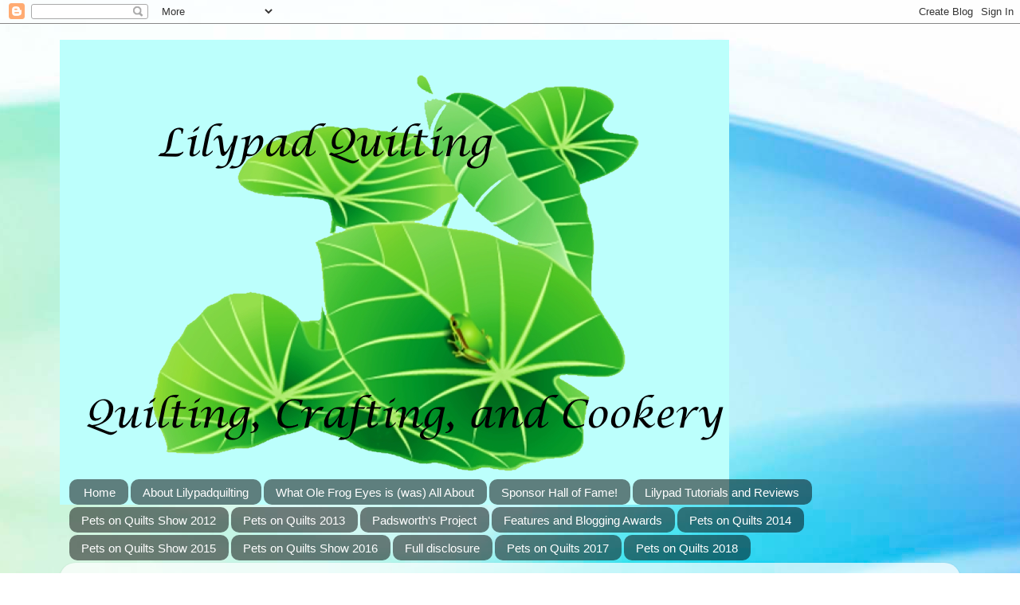

--- FILE ---
content_type: text/html; charset=UTF-8
request_url: https://lilypadquilting.blogspot.com/2012/12/lets-have-giveaway-no-two-giveaways.html
body_size: 59789
content:
<!DOCTYPE html>
<html class='v2' dir='ltr' xmlns='http://www.w3.org/1999/xhtml' xmlns:b='http://www.google.com/2005/gml/b' xmlns:data='http://www.google.com/2005/gml/data' xmlns:expr='http://www.google.com/2005/gml/expr'>
<head>
<link href='https://www.blogger.com/static/v1/widgets/335934321-css_bundle_v2.css' rel='stylesheet' type='text/css'/>
<meta content='IE=EmulateIE7' http-equiv='X-UA-Compatible'/>
<meta content='width=1100' name='viewport'/>
<meta content='text/html; charset=UTF-8' http-equiv='Content-Type'/>
<meta content='blogger' name='generator'/>
<link href='https://lilypadquilting.blogspot.com/favicon.ico' rel='icon' type='image/x-icon'/>
<link href='http://lilypadquilting.blogspot.com/2012/12/lets-have-giveaway-no-two-giveaways.html' rel='canonical'/>
<link rel="alternate" type="application/atom+xml" title="Lily Pad Quilting - Atom" href="https://lilypadquilting.blogspot.com/feeds/posts/default" />
<link rel="alternate" type="application/rss+xml" title="Lily Pad Quilting - RSS" href="https://lilypadquilting.blogspot.com/feeds/posts/default?alt=rss" />
<link rel="service.post" type="application/atom+xml" title="Lily Pad Quilting - Atom" href="https://www.blogger.com/feeds/8406675641884483035/posts/default" />

<link rel="alternate" type="application/atom+xml" title="Lily Pad Quilting - Atom" href="https://lilypadquilting.blogspot.com/feeds/5994511089138253401/comments/default" />
<!--Can't find substitution for tag [blog.ieCssRetrofitLinks]-->
<link href='https://blogger.googleusercontent.com/img/b/R29vZ2xl/AVvXsEjFJbdF04cwk0bvqyA-0ePhLm59OxyrEZK4OE6yPTMMfv8-4m08hRoM2zbq9gCJvRKvb2G6lPyHRl6BH1_lq-WoAO9KU2-dApfzMqArsEhyphenhyphenyi1hs9nBriBDT-yAKaDHh5rbW0z-QJPgQoQ/s1600/blog+button+copy.jpg' rel='image_src'/>
<meta content='http://lilypadquilting.blogspot.com/2012/12/lets-have-giveaway-no-two-giveaways.html' property='og:url'/>
<meta content='Let&#39;s have a giveaway! No, two giveaways!' property='og:title'/>
<meta content='(This giveaway is closed now.....thank you for your interest!)   Oh, how exciting!  I do love me a good giveaway, don&#39;t you? And I think you...' property='og:description'/>
<meta content='https://blogger.googleusercontent.com/img/b/R29vZ2xl/AVvXsEjFJbdF04cwk0bvqyA-0ePhLm59OxyrEZK4OE6yPTMMfv8-4m08hRoM2zbq9gCJvRKvb2G6lPyHRl6BH1_lq-WoAO9KU2-dApfzMqArsEhyphenhyphenyi1hs9nBriBDT-yAKaDHh5rbW0z-QJPgQoQ/w1200-h630-p-k-no-nu/blog+button+copy.jpg' property='og:image'/>
<title>Lily Pad Quilting: Let's have a giveaway! No, two giveaways!</title>
<script type='text/javascript'>

  var _gaq = _gaq || [];
  _gaq.push(['_setAccount', 'UA-24146388-1']);
  _gaq.push(['_trackPageview']);

  (function() {
    var ga = document.createElement('script'); ga.type = 'text/javascript'; ga.async = true;
    ga.src = ('https:' == document.location.protocol ? 'https://ssl' : 'http://www') + '.google-analytics.com/ga.js';
    var s = document.getElementsByTagName('script')[0]; s.parentNode.insertBefore(ga, s);
  })();

</script>
<style type='text/css'>@font-face{font-family:'Cherry Cream Soda';font-style:normal;font-weight:400;font-display:swap;src:url(//fonts.gstatic.com/s/cherrycreamsoda/v21/UMBIrOxBrW6w2FFyi9paG0fdVdRciQd9A98ZD47H.woff2)format('woff2');unicode-range:U+0000-00FF,U+0131,U+0152-0153,U+02BB-02BC,U+02C6,U+02DA,U+02DC,U+0304,U+0308,U+0329,U+2000-206F,U+20AC,U+2122,U+2191,U+2193,U+2212,U+2215,U+FEFF,U+FFFD;}</style>
<style id='page-skin-1' type='text/css'><!--
/*-----------------------------------------------
Blogger Template Style
Name:     Picture Window
Designer: Josh Peterson
URL:      www.noaesthetic.com
----------------------------------------------- */
/* Variable definitions
====================
<Variable name="keycolor" description="Main Color" type="color" default="#1a222a"/>
<Variable name="body.background" description="Body Background" type="background"
color="#cc4851" default="#111111 url(http://themes.googleusercontent.com/image?id=1OACCYOE0-eoTRTfsBuX1NMN9nz599ufI1Jh0CggPFA_sK80AGkIr8pLtYRpNUKPmwtEa) repeat-x fixed top center"/>
<Group description="Page Text" selector="body">
<Variable name="body.font" description="Font" type="font"
default="normal normal 15px Arial, Tahoma, Helvetica, FreeSans, sans-serif"/>
<Variable name="body.text.color" description="Text Color" type="color" default="#333333"/>
</Group>
<Group description="Backgrounds" selector=".body-fauxcolumns-outer">
<Variable name="body.background.color" description="Outer Background" type="color" default="#296695"/>
<Variable name="header.background.color" description="Header Background" type="color" default="transparent"/>
<Variable name="post.background.color" description="Post Background" type="color" default="#ffffff"/>
</Group>
<Group description="Links" selector=".main-outer">
<Variable name="link.color" description="Link Color" type="color" default="#336699"/>
<Variable name="link.visited.color" description="Visited Color" type="color" default="#6699cc"/>
<Variable name="link.hover.color" description="Hover Color" type="color" default="#33aaff"/>
</Group>
<Group description="Blog Title" selector=".header h1">
<Variable name="header.font" description="Title Font" type="font"
default="normal normal 36px Arial, Tahoma, Helvetica, FreeSans, sans-serif"/>
<Variable name="header.text.color" description="Text Color" type="color" default="#ffffff" />
</Group>
<Group description="Tabs Text" selector=".tabs-inner .widget li a">
<Variable name="tabs.font" description="Font" type="font"
default="normal normal 15px Arial, Tahoma, Helvetica, FreeSans, sans-serif"/>
<Variable name="tabs.text.color" description="Text Color" type="color" default="#ffffff"/>
<Variable name="tabs.selected.text.color" description="Selected Color" type="color" default="#c65555"/>
</Group>
<Group description="Tabs Background" selector=".tabs-outer .PageList">
<Variable name="tabs.background.color" description="Background Color" type="color" default="transparent"/>
<Variable name="tabs.selected.background.color" description="Selected Color" type="color" default="transparent"/>
<Variable name="tabs.separator.color" description="Separator Color" type="color" default="transparent"/>
</Group>
<Group description="Post Title" selector="h3.post-title, .comments h4">
<Variable name="post.title.font" description="Title Font" type="font"
default="normal normal 18px Arial, Tahoma, Helvetica, FreeSans, sans-serif"/>
</Group>
<Group description="Date Header" selector=".date-header">
<Variable name="date.header.color" description="Text Color" type="color" default="#7c7c7c"/>
</Group>
<Group description="Post" selector=".post">
<Variable name="post.footer.text.color" description="Footer Text Color" type="color" default="#999999"/>
<Variable name="post.border.color" description="Border Color" type="color" default="#dddddd"/>
</Group>
<Group description="Gadgets" selector="h2">
<Variable name="widget.title.font" description="Title Font" type="font"
default="bold normal 13px Arial, Tahoma, Helvetica, FreeSans, sans-serif"/>
<Variable name="widget.title.text.color" description="Title Color" type="color" default="#888888"/>
</Group>
<Group description="Footer" selector=".footer-outer">
<Variable name="footer.text.color" description="Text Color" type="color" default="#cccccc"/>
<Variable name="footer.widget.title.text.color" description="Gadget Title Color" type="color" default="#aaaaaa"/>
</Group>
<Group description="Footer Links" selector=".footer-outer">
<Variable name="footer.link.color" description="Link Color" type="color" default="#99ccee"/>
<Variable name="footer.link.visited.color" description="Visited Color" type="color" default="#77aaee"/>
<Variable name="footer.link.hover.color" description="Hover Color" type="color" default="#33aaff"/>
</Group>
<Variable name="content.margin" description="Content Margin Top" type="length" default="20px"/>
<Variable name="content.padding" description="Content Padding" type="length" default="0"/>
<Variable name="content.background" description="Content Background" type="background"
default="transparent none repeat scroll top left"/>
<Variable name="content.border.radius" description="Content Border Radius" type="length" default="0"/>
<Variable name="content.shadow.spread" description="Content Shadow Spread" type="length" default="0"/>
<Variable name="header.padding" description="Header Padding" type="length" default="0"/>
<Variable name="header.background.gradient" description="Header Gradient" type="url"
default="none"/>
<Variable name="header.border.radius" description="Header Border Radius" type="length" default="0"/>
<Variable name="main.border.radius.top" description="Main Border Radius" type="length" default="20px"/>
<Variable name="footer.border.radius.top" description="Footer Border Radius Top" type="length" default="0"/>
<Variable name="footer.border.radius.bottom" description="Footer Border Radius Bottom" type="length" default="20px"/>
<Variable name="region.shadow.spread" description="Main and Footer Shadow Spread" type="length" default="3px"/>
<Variable name="region.shadow.offset" description="Main and Footer Shadow Offset" type="length" default="1px"/>
<Variable name="tabs.background.gradient" description="Tab Background Gradient" type="url" default="none"/>
<Variable name="tab.selected.background.gradient" description="Selected Tab Background" type="url"
default="url(http://www.blogblog.com/1kt/transparent/white80.png)"/>
<Variable name="tab.background" description="Tab Background" type="background"
default="transparent url(http://www.blogblog.com/1kt/transparent/black50.png) repeat scroll top left"/>
<Variable name="tab.border.radius" description="Tab Border Radius" type="length" default="10px" />
<Variable name="tab.first.border.radius" description="First Tab Border Radius" type="length" default="10px" />
<Variable name="tabs.border.radius" description="Tabs Border Radius" type="length" default="10px" />
<Variable name="tabs.spacing" description="Tab Spacing" type="length" default=".1em"/>
<Variable name="tabs.margin.bottom" description="Tab Margin Bottom" type="length" default=".1em"/>
<Variable name="tabs.margin.sides" description="Tab Margin Sides" type="length" default="10px"/>
<Variable name="main.background" description="Main Background" type="background"
default="transparent url(http://www.blogblog.com/1kt/transparent/white80.png) repeat scroll top left"/>
<Variable name="main.padding.sides" description="Main Padding Sides" type="length" default="20px"/>
<Variable name="footer.background" description="Footer Background" type="background"
default="transparent url(http://www.blogblog.com/1kt/transparent/black50.png) repeat scroll top left"/>
<Variable name="post.margin.sides" description="Post Margin Sides" type="length" default="-20px"/>
<Variable name="post.border.radius" description="Post Border Radius" type="length" default="5px"/>
<Variable name="widget.title.text.transform" description="Widget Title Text Transform" type="string" default="uppercase"/>
<Variable name="mobile.background.overlay" description="Mobile Background Overlay" type="string"
default="transparent none repeat scroll top left"/>
<Variable name="startSide" description="Side where text starts in blog language" type="automatic" default="left"/>
<Variable name="endSide" description="Side where text ends in blog language" type="automatic" default="right"/>
*/
/* Content
----------------------------------------------- */
body {
font: normal normal 15px Arial, Tahoma, Helvetica, FreeSans, sans-serif;
color: #7c7c7c;
background: #ffffff url(//themes.googleusercontent.com/image?id=1N3a-kmJ4ABC9Vn7ix7pZVv7tOBByyNMJO2BIiT6-2HKT23Cb3zL6Ev1OeMzfiMVbOCeM) no-repeat fixed top center /* Credit: 5ugarless (http://www.istockphoto.com/portfolio/5ugarless?platform=blogger) */;
}
html body .region-inner {
min-width: 0;
max-width: 100%;
width: auto;
}
.content-outer {
font-size: 90%;
}
a:link {
text-decoration:none;
color: #c65555;
}
a:visited {
text-decoration:none;
color: #d78787;
}
a:hover {
text-decoration:underline;
color: #ff5f6d;
}
.content-outer {
background: transparent none repeat scroll top left;
-moz-border-radius: 0;
-webkit-border-radius: 0;
-goog-ms-border-radius: 0;
border-radius: 0;
-moz-box-shadow: 0 0 0 rgba(0, 0, 0, .15);
-webkit-box-shadow: 0 0 0 rgba(0, 0, 0, .15);
-goog-ms-box-shadow: 0 0 0 rgba(0, 0, 0, .15);
box-shadow: 0 0 0 rgba(0, 0, 0, .15);
margin: 20px auto;
}
.content-inner {
padding: 0;
}
/* Header
----------------------------------------------- */
.header-outer {
background: rgba(122, 122, 122, 0) none repeat-x scroll top left;
_background-image: none;
color: #ffffff;
-moz-border-radius: 0;
-webkit-border-radius: 0;
-goog-ms-border-radius: 0;
border-radius: 0;
margin-bottom: -40px;
}
.Header img, .Header #header-inner {
-moz-border-radius: 0;
-webkit-border-radius: 0;
-goog-ms-border-radius: 0;
border-radius: 0;
}
.header-inner .Header .titlewrapper,
.header-inner .Header .descriptionwrapper {
padding-left: 0;
padding-right: 0;
}
.Header h1 {
font: normal normal 36px Arial, Tahoma, Helvetica, FreeSans, sans-serif;
text-shadow: 1px 1px 3px rgba(0, 0, 0, 0.3);
}
.Header h1 a {
color: #ffffff;
}
.Header .description {
font-size: 130%;
}
/* Tabs
----------------------------------------------- */
.tabs-inner {
margin: .5em 10px .1em;
padding: 0;
}
.tabs-inner .section {
margin: 0;
}
.tabs-inner .widget ul {
padding: 0;
background: rgba(122, 122, 122, 0) none repeat scroll bottom;
-moz-border-radius: 10px;
-webkit-border-radius: 10px;
-goog-ms-border-radius: 10px;
border-radius: 10px;
}
.tabs-inner .widget li {
border: none;
}
.tabs-inner .widget li a {
display: inline-block;
padding: .5em 1em;
margin: .1em;
color: #ffffff;
font: normal normal 15px Arial, Tahoma, Helvetica, FreeSans, sans-serif;
-moz-border-radius: 10px;
-webkit-border-radius: 10px;
-goog-ms-border-radius: 10px;
border-radius: 10px;
background: transparent url(//www.blogblog.com/1kt/transparent/black50.png) repeat scroll top left;
border-right: 1px solid rgba(122, 122, 122, 0);
}
.tabs-inner .widget li:first-child a {
padding-left: 1.25em;
-moz-border-radius-topleft: 10px;
-moz-border-radius-bottomleft: 10px;
-webkit-border-top-left-radius: 10px;
-webkit-border-bottom-left-radius: 10px;
-goog-ms-border-top-left-radius: 10px;
-goog-ms-border-bottom-left-radius: 10px;
border-top-left-radius: 10px;
border-bottom-left-radius: 10px;
}
.tabs-inner .widget li.selected a,
.tabs-inner .widget li a:hover {
position: relative;
z-index: 1;
background: rgba(122, 122, 122, 0) url(//www.blogblog.com/1kt/transparent/white80.png) repeat scroll bottom;
color: #336699;
-moz-box-shadow: 0 0 3px rgba(0, 0, 0, .15);
-webkit-box-shadow: 0 0 3px rgba(0, 0, 0, .15);
-goog-ms-box-shadow: 0 0 3px rgba(0, 0, 0, .15);
box-shadow: 0 0 3px rgba(0, 0, 0, .15);
}
/* Headings
----------------------------------------------- */
h2 {
font: normal bold 100% Arial, Tahoma, Helvetica, FreeSans, sans-serif;
text-transform: uppercase;
color: #a3a3a3;
margin: .5em 0;
}
/* Main
----------------------------------------------- */
.main-outer {
background: transparent url(//www.blogblog.com/1kt/transparent/white80.png) repeat scroll top left;
-moz-border-radius: 20px 20px 0 0;
-webkit-border-top-left-radius: 20px;
-webkit-border-top-right-radius: 20px;
-webkit-border-bottom-left-radius: 0;
-webkit-border-bottom-right-radius: 0;
-goog-ms-border-radius: 20px 20px 0 0;
border-radius: 20px 20px 0 0;
-moz-box-shadow: 0 1px 3px rgba(0, 0, 0, .15);
-webkit-box-shadow: 0 1px 3px rgba(0, 0, 0, .15);
-goog-ms-box-shadow: 0 1px 3px rgba(0, 0, 0, .15);
box-shadow: 0 1px 3px rgba(0, 0, 0, .15);
}
.main-inner {
padding: 15px 10px 20px;
}
.main-inner .column-center-inner {
padding: 0 0;
}
.main-inner .column-left-inner {
padding-left: 0;
}
.main-inner .column-right-inner {
padding-right: 0;
}
/* Posts
----------------------------------------------- */
h3.post-title {
margin: 0;
font: normal bold 30px Cherry Cream Soda;
}
.comments h4 {
margin: 1em 0 0;
font: normal bold 30px Cherry Cream Soda;
}
.date-header span {
color: #333333;
}
.post-outer {
background-color: #ffffff;
border: solid 1px #e8e8e8;
-moz-border-radius: 5px;
-webkit-border-radius: 5px;
border-radius: 5px;
-goog-ms-border-radius: 5px;
padding: 15px 20px;
margin: 0 -30px 20px;
}
.post-body {
line-height: 1.4;
font-size: 110%;
position: relative;
}
.post-header {
margin: 0 0 1.5em;
color: #afafaf;
line-height: 1.6;
}
.post-footer {
margin: .5em 0 0;
color: #afafaf;
line-height: 1.6;
}
#blog-pager {
font-size: 140%
}
#comments .comment-author {
padding-top: 1.5em;
border-top: dashed 1px #ccc;
border-top: dashed 1px rgba(128, 128, 128, .5);
background-position: 0 1.5em;
}
#comments .comment-author:first-child {
padding-top: 0;
border-top: none;
}
.avatar-image-container {
margin: .2em 0 0;
}
/* Widgets
----------------------------------------------- */
.widget ul, .widget #ArchiveList ul.flat {
padding: 0;
list-style: none;
}
.widget ul li, .widget #ArchiveList ul.flat li {
border-top: dashed 1px #ccc;
border-top: dashed 1px rgba(128, 128, 128, .5);
}
.widget ul li:first-child, .widget #ArchiveList ul.flat li:first-child {
border-top: none;
}
.widget .post-body ul {
list-style: disc;
}
.widget .post-body ul li {
border: none;
}
/* Footer
----------------------------------------------- */
.footer-outer {
color:#d9d9d9;
background: transparent url(//www.blogblog.com/1kt/transparent/black50.png) repeat scroll top left;
-moz-border-radius: 0 0 20px 20px;
-webkit-border-top-left-radius: 0;
-webkit-border-top-right-radius: 0;
-webkit-border-bottom-left-radius: 20px;
-webkit-border-bottom-right-radius: 20px;
-goog-ms-border-radius: 0 0 20px 20px;
border-radius: 0 0 20px 20px;
-moz-box-shadow: 0 1px 3px rgba(0, 0, 0, .15);
-webkit-box-shadow: 0 1px 3px rgba(0, 0, 0, .15);
-goog-ms-box-shadow: 0 1px 3px rgba(0, 0, 0, .15);
box-shadow: 0 1px 3px rgba(0, 0, 0, .15);
}
.footer-inner {
padding: 10px 10px 20px;
}
.footer-outer a {
color: #f2b2b8;
}
.footer-outer a:visited {
color: #f19c95;
}
.footer-outer a:hover {
color: #ff5f6d;
}
.footer-outer .widget h2 {
color: #bcbcbc;
}
/* Mobile
----------------------------------------------- */
html body.mobile {
height: auto;
}
html body.mobile {
min-height: 480px;
background-size: 100% auto;
}
.mobile .body-fauxcolumn-outer {
background: transparent none repeat scroll top left;
}
html .mobile .mobile-date-outer, html .mobile .blog-pager {
border-bottom: none;
background: transparent url(//www.blogblog.com/1kt/transparent/white80.png) repeat scroll top left;
margin-bottom: 10px;
}
.mobile .date-outer {
background: transparent url(//www.blogblog.com/1kt/transparent/white80.png) repeat scroll top left;
}
.mobile .header-outer, .mobile .main-outer,
.mobile .post-outer, .mobile .footer-outer {
-moz-border-radius: 0;
-webkit-border-radius: 0;
-goog-ms-border-radius: 0;
border-radius: 0;
}
.mobile .content-outer,
.mobile .main-outer,
.mobile .post-outer {
background: inherit;
border: none;
}
.mobile .content-outer {
font-size: 100%;
}
.mobile-link-button {
background-color: #c65555;
}
.mobile-link-button a:link, .mobile-link-button a:visited {
color: #ffffff;
}
.mobile-index-contents {
color: #7c7c7c;
}
.mobile .tabs-inner .PageList .widget-content {
background: rgba(122, 122, 122, 0) url(//www.blogblog.com/1kt/transparent/white80.png) repeat scroll bottom;
color: #336699;
}
.mobile .tabs-inner .PageList .widget-content .pagelist-arrow {
border-left: 1px solid rgba(122, 122, 122, 0);
}

--></style>
<style id='template-skin-1' type='text/css'><!--
body {
min-width: 1130px;
}
.content-outer, .content-fauxcolumn-outer, .region-inner {
min-width: 1130px;
max-width: 1130px;
_width: 1130px;
}
.main-inner .columns {
padding-left: 270px;
padding-right: 270px;
}
.main-inner .fauxcolumn-center-outer {
left: 270px;
right: 270px;
/* IE6 does not respect left and right together */
_width: expression(this.parentNode.offsetWidth -
parseInt("270px") -
parseInt("270px") + 'px');
}
.main-inner .fauxcolumn-left-outer {
width: 270px;
}
.main-inner .fauxcolumn-right-outer {
width: 270px;
}
.main-inner .column-left-outer {
width: 270px;
right: 100%;
margin-left: -270px;
}
.main-inner .column-right-outer {
width: 270px;
margin-right: -270px;
}
#layout {
min-width: 0;
}
#layout .content-outer {
min-width: 0;
width: 800px;
}
#layout .region-inner {
min-width: 0;
width: auto;
}
--></style>
<link href='https://www.blogger.com/dyn-css/authorization.css?targetBlogID=8406675641884483035&amp;zx=2b48b2da-87e2-45aa-8b75-cdd5f2eff914' media='none' onload='if(media!=&#39;all&#39;)media=&#39;all&#39;' rel='stylesheet'/><noscript><link href='https://www.blogger.com/dyn-css/authorization.css?targetBlogID=8406675641884483035&amp;zx=2b48b2da-87e2-45aa-8b75-cdd5f2eff914' rel='stylesheet'/></noscript>
<meta name='google-adsense-platform-account' content='ca-host-pub-1556223355139109'/>
<meta name='google-adsense-platform-domain' content='blogspot.com'/>

</head>
<body class='loading'>
<div class='navbar section' id='navbar'><div class='widget Navbar' data-version='1' id='Navbar1'><script type="text/javascript">
    function setAttributeOnload(object, attribute, val) {
      if(window.addEventListener) {
        window.addEventListener('load',
          function(){ object[attribute] = val; }, false);
      } else {
        window.attachEvent('onload', function(){ object[attribute] = val; });
      }
    }
  </script>
<div id="navbar-iframe-container"></div>
<script type="text/javascript" src="https://apis.google.com/js/platform.js"></script>
<script type="text/javascript">
      gapi.load("gapi.iframes:gapi.iframes.style.bubble", function() {
        if (gapi.iframes && gapi.iframes.getContext) {
          gapi.iframes.getContext().openChild({
              url: 'https://www.blogger.com/navbar/8406675641884483035?po\x3d5994511089138253401\x26origin\x3dhttps://lilypadquilting.blogspot.com',
              where: document.getElementById("navbar-iframe-container"),
              id: "navbar-iframe"
          });
        }
      });
    </script><script type="text/javascript">
(function() {
var script = document.createElement('script');
script.type = 'text/javascript';
script.src = '//pagead2.googlesyndication.com/pagead/js/google_top_exp.js';
var head = document.getElementsByTagName('head')[0];
if (head) {
head.appendChild(script);
}})();
</script>
</div></div>
<script type='text/javascript'>var commentCounter = 0;</script>
<div class='body-fauxcolumns'>
<div class='fauxcolumn-outer body-fauxcolumn-outer'>
<div class='cap-top'>
<div class='cap-left'></div>
<div class='cap-right'></div>
</div>
<div class='fauxborder-left'>
<div class='fauxborder-right'></div>
<div class='fauxcolumn-inner'>
</div>
</div>
<div class='cap-bottom'>
<div class='cap-left'></div>
<div class='cap-right'></div>
</div>
</div>
</div>
<div class='content'>
<div class='content-fauxcolumns'>
<div class='fauxcolumn-outer content-fauxcolumn-outer'>
<div class='cap-top'>
<div class='cap-left'></div>
<div class='cap-right'></div>
</div>
<div class='fauxborder-left'>
<div class='fauxborder-right'></div>
<div class='fauxcolumn-inner'>
</div>
</div>
<div class='cap-bottom'>
<div class='cap-left'></div>
<div class='cap-right'></div>
</div>
</div>
</div>
<div class='content-outer'>
<div class='content-cap-top cap-top'>
<div class='cap-left'></div>
<div class='cap-right'></div>
</div>
<div class='fauxborder-left content-fauxborder-left'>
<div class='fauxborder-right content-fauxborder-right'></div>
<div class='content-inner'>
<header>
<div class='header-outer'>
<div class='header-cap-top cap-top'>
<div class='cap-left'></div>
<div class='cap-right'></div>
</div>
<div class='fauxborder-left header-fauxborder-left'>
<div class='fauxborder-right header-fauxborder-right'></div>
<div class='region-inner header-inner'>
<div class='header section' id='header'><div class='widget Header' data-version='1' id='Header1'>
<div id='header-inner'>
<a href='https://lilypadquilting.blogspot.com/' style='display: block'>
<img alt='Lily Pad Quilting' height='584px; ' id='Header1_headerimg' src='https://blogger.googleusercontent.com/img/b/R29vZ2xl/AVvXsEipG6UsIwOU8s864AB1tIT9CrA6YuRbog3Z8q_bRFw0Ix3Vx8LysSik6LZdBmFhSLO0H9NkYuolwuLuD6YyT55fDFgwTvFNpABDWAkcS1w7KQXPn930NfHNZoYzwl-BskObr-_EPiXGcs8/s1600/LOGOII.jpg' style='display: block' width='840px; '/>
</a>
</div>
</div></div>
</div>
</div>
<div class='header-cap-bottom cap-bottom'>
<div class='cap-left'></div>
<div class='cap-right'></div>
</div>
</div>
</header>
<div class='tabs-outer'>
<div class='tabs-cap-top cap-top'>
<div class='cap-left'></div>
<div class='cap-right'></div>
</div>
<div class='fauxborder-left tabs-fauxborder-left'>
<div class='fauxborder-right tabs-fauxborder-right'></div>
<div class='region-inner tabs-inner'>
<div class='tabs section' id='crosscol'><div class='widget PageList' data-version='1' id='PageList1'>
<div class='widget-content'>
<ul>
<li>
<a href='https://lilypadquilting.blogspot.com/'>Home</a>
</li>
<li>
<a href='https://lilypadquilting.blogspot.com/p/about-us-and-we-love-sponsors.html'>About Lilypadquilting</a>
</li>
<li>
<a href='https://lilypadquilting.blogspot.com/p/notes-and-nibbles-postings-that-explain.html'>What Ole Frog Eyes is (was) All About</a>
</li>
<li>
<a href='https://lilypadquilting.blogspot.com/p/we-love-sponsors.html'>Sponsor Hall of Fame!</a>
</li>
<li>
<a href='https://lilypadquilting.blogspot.com/p/tutorials.html'>Lilypad Tutorials and Reviews</a>
</li>
<li>
<a href='https://lilypadquilting.blogspot.com/p/pets-on-quilts-show-2012.html'>Pets on Quilts Show 2012</a>
</li>
<li>
<a href='https://lilypadquilting.blogspot.com/p/pets-on-quilts-show-2013.html'>Pets on Quilts 2013 </a>
</li>
<li>
<a href='https://lilypadquilting.blogspot.com/p/padsworths-project.html'>Padsworth's Project</a>
</li>
<li>
<a href='https://lilypadquilting.blogspot.com/p/features-and-blogging-awards.html'>Features and Blogging Awards</a>
</li>
<li>
<a href='https://lilypadquilting.blogspot.com/p/pets-on-quilts-2014.html'>Pets on Quilts 2014</a>
</li>
<li>
<a href='https://lilypadquilting.blogspot.com/p/pets-on-quilts-2015.html'>Pets on Quilts Show 2015</a>
</li>
<li>
<a href='https://lilypadquilting.blogspot.com/p/pets-on-quilts-2016.html'>Pets on Quilts Show 2016</a>
</li>
<li>
<a href='https://lilypadquilting.blogspot.com/p/full-disclosure.html'>Full disclosure</a>
</li>
<li>
<a href='https://lilypadquilting.blogspot.com/p/pets-on-quilts-2017.html'>Pets on Quilts 2017</a>
</li>
<li>
<a href='https://lilypadquilting.blogspot.com/p/pets-on-quilts-2018.html'>Pets on Quilts 2018</a>
</li>
</ul>
<div class='clear'></div>
</div>
</div></div>
<div class='tabs no-items section' id='crosscol-overflow'></div>
</div>
</div>
<div class='tabs-cap-bottom cap-bottom'>
<div class='cap-left'></div>
<div class='cap-right'></div>
</div>
</div>
<div class='main-outer'>
<div class='main-cap-top cap-top'>
<div class='cap-left'></div>
<div class='cap-right'></div>
</div>
<div class='fauxborder-left main-fauxborder-left'>
<div class='fauxborder-right main-fauxborder-right'></div>
<div class='region-inner main-inner'>
<div class='columns fauxcolumns'>
<div class='fauxcolumn-outer fauxcolumn-center-outer'>
<div class='cap-top'>
<div class='cap-left'></div>
<div class='cap-right'></div>
</div>
<div class='fauxborder-left'>
<div class='fauxborder-right'></div>
<div class='fauxcolumn-inner'>
</div>
</div>
<div class='cap-bottom'>
<div class='cap-left'></div>
<div class='cap-right'></div>
</div>
</div>
<div class='fauxcolumn-outer fauxcolumn-left-outer'>
<div class='cap-top'>
<div class='cap-left'></div>
<div class='cap-right'></div>
</div>
<div class='fauxborder-left'>
<div class='fauxborder-right'></div>
<div class='fauxcolumn-inner'>
</div>
</div>
<div class='cap-bottom'>
<div class='cap-left'></div>
<div class='cap-right'></div>
</div>
</div>
<div class='fauxcolumn-outer fauxcolumn-right-outer'>
<div class='cap-top'>
<div class='cap-left'></div>
<div class='cap-right'></div>
</div>
<div class='fauxborder-left'>
<div class='fauxborder-right'></div>
<div class='fauxcolumn-inner'>
</div>
</div>
<div class='cap-bottom'>
<div class='cap-left'></div>
<div class='cap-right'></div>
</div>
</div>
<!-- corrects IE6 width calculation -->
<div class='columns-inner'>
<div class='column-center-outer'>
<div class='column-center-inner'>
<div class='main section' id='main'><div class='widget Blog' data-version='1' id='Blog1'>
<div class='blog-posts hfeed'>

          <div class="date-outer">
        
<h2 class='date-header'><span>Thursday, December 20, 2012</span></h2>

          <div class="date-posts">
        
<div class='post-outer'>
<div class='post hentry'>
<a name='5994511089138253401'></a>
<h3 class='post-title entry-title'>
Let's have a giveaway! No, two giveaways!
</h3>
<div class='post-header'>
<div class='post-header-line-1'></div>
</div>
<div class='post-body entry-content' id='post-body-5994511089138253401'>
<span style="color: #274e13;"><span style="font-size: large;">(This giveaway is closed now.....thank you for your interest!) </span></span><br />
<br />
<span style="color: #274e13;"><span style="font-size: large;">Oh, how exciting!&nbsp; I do love me a good giveaway, don't you? And I think you'll LOVE this one! Actually it's two giveaways in one!</span></span><br />
<div class="separator" style="clear: both; text-align: center;">
<span style="color: #274e13;"><span style="font-size: large;"><a href="https://blogger.googleusercontent.com/img/b/R29vZ2xl/AVvXsEjFJbdF04cwk0bvqyA-0ePhLm59OxyrEZK4OE6yPTMMfv8-4m08hRoM2zbq9gCJvRKvb2G6lPyHRl6BH1_lq-WoAO9KU2-dApfzMqArsEhyphenhyphenyi1hs9nBriBDT-yAKaDHh5rbW0z-QJPgQoQ/s1600/blog+button+copy.jpg" imageanchor="1" style="margin-left: 1em; margin-right: 1em;"><img border="0" src="https://blogger.googleusercontent.com/img/b/R29vZ2xl/AVvXsEjFJbdF04cwk0bvqyA-0ePhLm59OxyrEZK4OE6yPTMMfv8-4m08hRoM2zbq9gCJvRKvb2G6lPyHRl6BH1_lq-WoAO9KU2-dApfzMqArsEhyphenhyphenyi1hs9nBriBDT-yAKaDHh5rbW0z-QJPgQoQ/s1600/blog+button+copy.jpg" /></a></span></span></div>
<span style="color: #274e13;"><span style="font-size: large;"><br /></span></span>
<span style="color: #274e13;"><span style="font-size: large;">Our extra-special sponsor, fabric designer <a href="http://thenoblewife.com/" target="_blank">Jacquelynne Steves</a>, is providing TWO fat quarter bundles for you lucky Lilypadquilting peeps!</span></span><br />
<br />
<span style="color: #274e13;"><span style="font-size: large;">This fabric line has really captured my heart. I love the colors and the fruit and veggie motifs. Jacquelynne has featured <a href="http://thenoblewife.blogspot.com/2012/08/how-to-make-quilted-potholder-ie.html" target="_blank"><span style="font-size: large;">a potholder tutorial</span></a> on her blog using the fabrics, so you might want to <span style="font-size: large;">h</span>op over there and see.&nbsp;</span></span><br />
<span style="color: #274e13;"><span style="font-size: large;"><br /></span></span>
<span style="color: #274e13;"><span style="font-size: large;">Each bundle will contain sixteen fat quarters from her "Fruitful Hands" collection --- the same yummy fabrics that I've been working with, on my secret project.&nbsp; Feast your eyes on these:</span></span><br />
<span style="color: #274e13;"><span style="font-size: large;"><br /></span></span>
<span style="color: #274e13;"><span style="font-size: large;">Prints in stunning colors . . .&nbsp;</span></span><br />
<br />
<div class="separator" style="clear: both; text-align: center;">
<span style="color: #274e13;"><span style="font-size: large;"><a href="https://blogger.googleusercontent.com/img/b/R29vZ2xl/AVvXsEiQ1KI5ibwewdXcRtDT8P4U8yC3N7u6DO8hJ34s5coa_BeiIqvP6U_U3fKOY1kN15FCQqoBSkndxgORPg47YD6t_v266A7bcqUL__uZe49KzB0fkF2N5ZSBhsRL15BlPomm1XDNDr02bC4/s1600/panelcoordinates.png" imageanchor="1" style="margin-left: 1em; margin-right: 1em;"><img border="0" src="https://blogger.googleusercontent.com/img/b/R29vZ2xl/AVvXsEiQ1KI5ibwewdXcRtDT8P4U8yC3N7u6DO8hJ34s5coa_BeiIqvP6U_U3fKOY1kN15FCQqoBSkndxgORPg47YD6t_v266A7bcqUL__uZe49KzB0fkF2N5ZSBhsRL15BlPomm1XDNDr02bC4/s1600/panelcoordinates.png" /></a></span></span></div>
<span style="color: #274e13;"><span style="font-size: large;"><br /></span></span>
<span style="color: #274e13;"><span style="font-size: large;">More lovelies . . .</span></span><br />
<br />
<div class="separator" style="clear: both; text-align: center;">
<span style="color: #274e13;"><span style="font-size: large;"><a href="https://blogger.googleusercontent.com/img/b/R29vZ2xl/AVvXsEidoUWvunypaiWNbtJ0WBITLcpeXmU-28YpWYTdkZsDW2iYspCXIwys3GD0avdJ5i4i8WwRr5XWyW1eF1JUm_dwBhXNw5cMd7J4YZNgXGAWTK_tENky8gCCuV2w80Oo2iHJn6o0UY0t-qY/s1600/panelcoordinates2.png" imageanchor="1" style="margin-left: 1em; margin-right: 1em;"><img border="0" src="https://blogger.googleusercontent.com/img/b/R29vZ2xl/AVvXsEidoUWvunypaiWNbtJ0WBITLcpeXmU-28YpWYTdkZsDW2iYspCXIwys3GD0avdJ5i4i8WwRr5XWyW1eF1JUm_dwBhXNw5cMd7J4YZNgXGAWTK_tENky8gCCuV2w80Oo2iHJn6o0UY0t-qY/s1600/panelcoordinates2.png" /></a></span></span></div>
<span style="color: #274e13;"><span style="font-size: large;"><br /></span></span>
<span style="color: #274e13;"><span style="font-size: large;">And one bundle will have the panel included --- just take a peek here:</span></span><br />
<br />
<div class="separator" style="clear: both; text-align: center;">
<span style="color: #274e13;"><span style="font-size: large;"><a href="https://blogger.googleusercontent.com/img/b/R29vZ2xl/AVvXsEhGv6dBwxbNFlS-q1LHU8B-pbJ1VzDYaWAfAWulmieAqhJymmi5jMA4dBAeBFrcQoctlAK2vDttBDB8uCL_9GswKRRUgYRyA3mlRyqoj_WI9mYcL6LcRTGBpOgj44tYQB5uqU9-Ek9e2Lw/s1600/panel.png" imageanchor="1" style="margin-left: 1em; margin-right: 1em;"><img border="0" src="https://blogger.googleusercontent.com/img/b/R29vZ2xl/AVvXsEhGv6dBwxbNFlS-q1LHU8B-pbJ1VzDYaWAfAWulmieAqhJymmi5jMA4dBAeBFrcQoctlAK2vDttBDB8uCL_9GswKRRUgYRyA3mlRyqoj_WI9mYcL6LcRTGBpOgj44tYQB5uqU9-Ek9e2Lw/s1600/panel.png" /></a></span></span></div>
<span style="color: #274e13;"><span style="font-size: large;"><br /></span></span>
<span style="color: #274e13;"><span style="font-size: large;">So, there you have it. One bundle of sixteen fat quarters <u>and</u> the panel, for first prize, and <span style="font-size: large;">another bundle of sixteen fat quarters for second prize! (I bet that you are excited no<span style="font-size: large;">w!)</span></span></span></span><br />
<br />
<span style="color: #274e13;"><span style="font-size: large;"><span style="font-size: large;"><span style="font-size: large;">Hmmmmm. What <span style="font-size: large;">tidbit of information shall I extrac<span style="font-size: large;">t from you, to be entered<span style="font-size: large;"> into the drawing . . . How about if you<span style="font-size: large;"> fill in the blank in this sentence: "I've tried and tried to make Grandma's (or Mom's) Chr<span style="font-size: large;">istmas</span>______________, but I can't. I swear she hasn't told me all of the ingredients in the recipe." (Grin)&nbsp; <span style="font-size: large;">I</span>s there one specialty that <span style="font-size: large;">you've not been able to duplicate? The exact flavor has eluded you? Haven't you wondered if they <u>really</u> told you everything that went <span style="font-size: large;">into it?&nbsp;</span></span></span></span></span></span></span></span></span></span><br />
<span style="color: #274e13;"><span style="font-size: large;"><span style="font-size: large;"><span style="font-size: large;"><span style="font-size: large;"><span style="font-size: large;"><span style="font-size: large;"><span style="font-size: large;"><span style="font-size: large;"><span style="font-size: large;">That will be your entry into the drawing! </span></span></span></span></span></span></span></span></span></span><span style="color: #274e13;"><span style="font-size: large;"><span style="font-size: large;"><span style="font-size: large;"><span style="font-size: large;"><span style="font-size: large;"><span style="font-size: large;"><span style="font-size: large;"><span style="font-size: large;"><span style="font-size: large;"><span style="font-size: large;"><span style="font-size: large;"><span style="font-size: large;"><span style="font-size: large;"><span style="font-size: large;"><span style="font-size: large;"><br /></span></span></span></span></span></span></span></span></span></span></span></span></span></span></span></span><br />
<br />
<span style="color: #274e13;"><span style="font-size: large;"><span style="font-size: large;"><span style="font-size: large;"><span style="font-size: large;"><span style="font-size: large;"><span style="font-size: large;"><span style="font-size: large;"><span style="font-size: large;"><span style="font-size: large;"><span style="font-size: large;"><span style="font-size: large;"><span style="font-size: large;"><span style="font-size: large;"><span style="font-size: large;"><span style="font-size: large;"><span style="font-size: large;">You don't have to be a follower to enter, but we <span style="font-size: large;">sure do love our followers, so if you are a Lilypadquilting follo<span style="font-size: large;">wer, you can have a second entry!</span></span></span></span></span></span></span></span></span></span></span></span></span></span></span></span></span></span></span><br />
<br />
<span style="color: #274e13;"><span style="font-size: large;"><span style="font-size: large;"><span style="font-size: large;"><span style="font-size: large;"><span style="font-size: large;"><span style="font-size: large;"><span style="font-size: large;"><span style="font-size: large;"><span style="font-size: large;"><span style="font-size: large;"><span style="font-size: large;"><span style="font-size: large;"><span style="font-size: large;"><span style="font-size: large;"><span style="font-size: large;"><span style="font-size: large;"><span style="font-size: large;"><span style="font-size: large;">We'll leave this <span style="font-size: large;">giveaway open <span style="font-size: large;">for a week -- then Mr. Random will pi<span style="font-size: large;">ck a winner, and we'll announce it!</span></span></span></span></span></span></span></span></span></span></span></span></span></span></span></span></span></span></span></span></span></span><br />
<br />
<span style="color: #274e13;"><span style="font-size: large;"><span style="font-size: large;"><span style="font-size: large;"><span style="font-size: large;"><span style="font-size: large;"><span style="font-size: large;"><span style="font-size: large;"><span style="font-size: large;"><span style="font-size: large;"><span style="font-size: large;"><span style="font-size: large;"><span style="font-size: large;"><span style="font-size: large;"><span style="font-size: large;"><span style="font-size: large;"><span style="font-size: large;"><span style="font-size: large;"><span style="font-size: large;"><span style="font-size: large;"><span style="font-size: large;"><span style="font-size: large;">Good luck, everyone!&nbsp; (Whispering) Oh, and I hope you will understand.....with the Christmas activities and such, I may not be able to respond to all of the comments, but I will read them and I love you all!</span></span></span></span></span></span></span></span></span></span></span></span></span></span></span></span></span></span></span></span></span></span><br />
<br />
<span style="color: #274e13;"><span style="font-size: large;"><span style="font-size: large;"><span style="font-size: large;"><span style="font-size: large;"><span style="font-size: large;"><span style="font-size: large;"><span style="font-size: large;"><span style="font-size: large;"><span style="font-size: large;"><span style="font-size: large;"><span style="font-size: large;"><span style="font-size: large;"><span style="font-size: large;"><span style="font-size: large;"><span style="font-size: large;"><span style="font-size: large;"><span style="font-size: large;"><span style="font-size: large;"><span style="font-size: large;"><span style="font-size: large;"><span style="font-size: large;">Love,</span></span></span></span></span></span></span></span></span></span></span></span></span></span></span></span></span></span></span></span></span></span><br />
<br />
<div class="separator" style="clear: both; text-align: center;">
<a href="https://blogger.googleusercontent.com/img/b/R29vZ2xl/AVvXsEiRrjjTJCV_xeTf2AHbdngIIbHgT89GyGlmkpL0Ze8v6OCpCHtSMuLcRhPhIhf941Kgx0eNvMuhUtJN8rVuvu3ayvbT-8fJNQTWDAkYXy4FX90xQk0VWQpCHO_8xsKEJg9sKsq1V_NzbKs/s1600/snoodles.jpg" imageanchor="1" style="clear: left; float: left; margin-bottom: 1em; margin-right: 1em;"><img border="0" src="https://blogger.googleusercontent.com/img/b/R29vZ2xl/AVvXsEiRrjjTJCV_xeTf2AHbdngIIbHgT89GyGlmkpL0Ze8v6OCpCHtSMuLcRhPhIhf941Kgx0eNvMuhUtJN8rVuvu3ayvbT-8fJNQTWDAkYXy4FX90xQk0VWQpCHO_8xsKEJg9sKsq1V_NzbKs/s1600/snoodles.jpg" /></a></div>
<br />
<span style="color: #274e13;"><span style="font-size: large;"><span style="font-size: large;"><span style="font-size: large;"><span style="font-size: large;"><span style="font-size: large;"><span style="font-size: large;"><span style="font-size: large;"><span style="font-size: large;"><span style="font-size: large;"><span style="font-size: large;"><span style="font-size: large;"><span style="font-size: large;"><span style="font-size: large;"><span style="font-size: large;"><span style="font-size: large;"><span style="font-size: large;"><span style="font-size: large;"><span style="font-size: large;"><span style="font-size: large;"><span style="font-size: large;"><span style="font-size: large;">&nbsp;</span></span></span> </span></span></span></span></span></span></span></span></span></span></span></span></span></span></span></span></span></span></span>&nbsp; <br />
<br />
<div style='clear: both;'></div>
</div>
<div class='post-footer'>
<div class='post-footer-line post-footer-line-1'><span class='post-author vcard'>
Posted by
<span class='fn'>Snoodles</span>
</span>
<span class='post-timestamp'>
at
<a class='timestamp-link' href='https://lilypadquilting.blogspot.com/2012/12/lets-have-giveaway-no-two-giveaways.html' rel='bookmark' title='permanent link'><abbr class='published' title='2012-12-20T03:00:00-05:00'>3:00&#8239;AM</abbr></a>
</span>
<span class='post-comment-link'>
</span>
<span class='post-icons'>
<span class='item-control blog-admin pid-1624846610'>
<a href='https://www.blogger.com/post-edit.g?blogID=8406675641884483035&postID=5994511089138253401&from=pencil' title='Edit Post'>
<img alt='' class='icon-action' height='18' src='https://resources.blogblog.com/img/icon18_edit_allbkg.gif' width='18'/>
</a>
</span>
</span>
<div class='post-share-buttons goog-inline-block'>
<a class='goog-inline-block share-button sb-email' href='https://www.blogger.com/share-post.g?blogID=8406675641884483035&postID=5994511089138253401&target=email' target='_blank' title='Email This'><span class='share-button-link-text'>Email This</span></a><a class='goog-inline-block share-button sb-blog' href='https://www.blogger.com/share-post.g?blogID=8406675641884483035&postID=5994511089138253401&target=blog' onclick='window.open(this.href, "_blank", "height=270,width=475"); return false;' target='_blank' title='BlogThis!'><span class='share-button-link-text'>BlogThis!</span></a><a class='goog-inline-block share-button sb-twitter' href='https://www.blogger.com/share-post.g?blogID=8406675641884483035&postID=5994511089138253401&target=twitter' target='_blank' title='Share to X'><span class='share-button-link-text'>Share to X</span></a><a class='goog-inline-block share-button sb-facebook' href='https://www.blogger.com/share-post.g?blogID=8406675641884483035&postID=5994511089138253401&target=facebook' onclick='window.open(this.href, "_blank", "height=430,width=640"); return false;' target='_blank' title='Share to Facebook'><span class='share-button-link-text'>Share to Facebook</span></a><a class='goog-inline-block share-button sb-pinterest' href='https://www.blogger.com/share-post.g?blogID=8406675641884483035&postID=5994511089138253401&target=pinterest' target='_blank' title='Share to Pinterest'><span class='share-button-link-text'>Share to Pinterest</span></a>
</div>
</div>
<div class='post-footer-line post-footer-line-2'><span class='post-labels'>
Labels:
<a href='https://lilypadquilting.blogspot.com/search/label/fruitful%20hands' rel='tag'>fruitful hands</a>,
<a href='https://lilypadquilting.blogspot.com/search/label/giveaway' rel='tag'>giveaway</a>,
<a href='https://lilypadquilting.blogspot.com/search/label/Jacquelynne%20Steves' rel='tag'>Jacquelynne Steves</a>
</span>
</div>
<div class='post-footer-line post-footer-line-3'></div>
</div>
</div>
<div class='comments' id='comments'>
<a name='comments'></a>
<h4>
170
comments:
      
</h4>
<div class='comments-content'>
<script async='async' src='' type='text/javascript'></script>
<script type='text/javascript'>
    (function() {
      var items = null;
      var msgs = null;
      var config = {};

// <![CDATA[
      var cursor = null;
      if (items && items.length > 0) {
        cursor = parseInt(items[items.length - 1].timestamp) + 1;
      }

      var bodyFromEntry = function(entry) {
        if (entry.gd$extendedProperty) {
          for (var k in entry.gd$extendedProperty) {
            if (entry.gd$extendedProperty[k].name == 'blogger.contentRemoved') {
              return '<span class="deleted-comment">' + entry.content.$t + '</span>';
            }
          }
        }
        return entry.content.$t;
      }

      var parse = function(data) {
        cursor = null;
        var comments = [];
        if (data && data.feed && data.feed.entry) {
          for (var i = 0, entry; entry = data.feed.entry[i]; i++) {
            var comment = {};
            // comment ID, parsed out of the original id format
            var id = /blog-(\d+).post-(\d+)/.exec(entry.id.$t);
            comment.id = id ? id[2] : null;
            comment.body = bodyFromEntry(entry);
            comment.timestamp = Date.parse(entry.published.$t) + '';
            if (entry.author && entry.author.constructor === Array) {
              var auth = entry.author[0];
              if (auth) {
                comment.author = {
                  name: (auth.name ? auth.name.$t : undefined),
                  profileUrl: (auth.uri ? auth.uri.$t : undefined),
                  avatarUrl: (auth.gd$image ? auth.gd$image.src : undefined)
                };
              }
            }
            if (entry.link) {
              if (entry.link[2]) {
                comment.link = comment.permalink = entry.link[2].href;
              }
              if (entry.link[3]) {
                var pid = /.*comments\/default\/(\d+)\?.*/.exec(entry.link[3].href);
                if (pid && pid[1]) {
                  comment.parentId = pid[1];
                }
              }
            }
            comment.deleteclass = 'item-control blog-admin';
            if (entry.gd$extendedProperty) {
              for (var k in entry.gd$extendedProperty) {
                if (entry.gd$extendedProperty[k].name == 'blogger.itemClass') {
                  comment.deleteclass += ' ' + entry.gd$extendedProperty[k].value;
                }
              }
            }
            comments.push(comment);
          }
        }
        return comments;
      };

      var paginator = function(callback) {
        if (hasMore()) {
          var url = config.feed + '?alt=json&v=2&orderby=published&reverse=false&max-results=50';
          if (cursor) {
            url += '&published-min=' + new Date(cursor).toISOString();
          }
          window.bloggercomments = function(data) {
            var parsed = parse(data);
            cursor = parsed.length < 50 ? null
                : parseInt(parsed[parsed.length - 1].timestamp) + 1
            callback(parsed);
            window.bloggercomments = null;
          }
          url += '&callback=bloggercomments';
          var script = document.createElement('script');
          script.type = 'text/javascript';
          script.src = url;
          document.getElementsByTagName('head')[0].appendChild(script);
        }
      };
      var hasMore = function() {
        return !!cursor;
      };
      var getMeta = function(key, comment) {
        if ('iswriter' == key) {
          var matches = !!comment.author
              && comment.author.name == config.authorName
              && comment.author.profileUrl == config.authorUrl;
          return matches ? 'true' : '';
        } else if ('deletelink' == key) {
          return config.baseUri + '/delete-comment.g?blogID='
               + config.blogId + '&postID=' + comment.id;
        } else if ('deleteclass' == key) {
          return comment.deleteclass;
        }
        return '';
      };

      var replybox = null;
      var replyUrlParts = null;
      var replyParent = undefined;

      var onReply = function(commentId, domId) {
        if (replybox == null) {
          // lazily cache replybox, and adjust to suit this style:
          replybox = document.getElementById('comment-editor');
          if (replybox != null) {
            replybox.height = '250px';
            replybox.style.display = 'block';
            replyUrlParts = replybox.src.split('#');
          }
        }
        if (replybox && (commentId !== replyParent)) {
          document.getElementById(domId).insertBefore(replybox, null);
          replybox.src = replyUrlParts[0]
              + (commentId ? '&parentID=' + commentId : '')
              + '#' + replyUrlParts[1];
          replyParent = commentId;
        }
      };

      var hash = (window.location.hash || '#').substring(1);
      var startThread, targetComment;
      if (/^comment-form_/.test(hash)) {
        startThread = hash.substring('comment-form_'.length);
      } else if (/^c[0-9]+$/.test(hash)) {
        targetComment = hash.substring(1);
      }

      // Configure commenting API:
      var configJso = {
        'maxDepth': config.maxThreadDepth
      };
      var provider = {
        'id': config.postId,
        'data': items,
        'loadNext': paginator,
        'hasMore': hasMore,
        'getMeta': getMeta,
        'onReply': onReply,
        'rendered': true,
        'initComment': targetComment,
        'initReplyThread': startThread,
        'config': configJso,
        'messages': msgs
      };

      var render = function() {
        if (window.goog && window.goog.comments) {
          var holder = document.getElementById('comment-holder');
          window.goog.comments.render(holder, provider);
        }
      };

      // render now, or queue to render when library loads:
      if (window.goog && window.goog.comments) {
        render();
      } else {
        window.goog = window.goog || {};
        window.goog.comments = window.goog.comments || {};
        window.goog.comments.loadQueue = window.goog.comments.loadQueue || [];
        window.goog.comments.loadQueue.push(render);
      }
    })();
// ]]>
  </script>
<div id='comment-holder'>
<div class="comment-thread toplevel-thread"><ol id="top-ra"><li class="comment" id="c8718239839084675185"><div class="avatar-image-container"><img src="//blogger.googleusercontent.com/img/b/R29vZ2xl/AVvXsEinsp1x6MfaLXznqgAigAM9Z3vDDvH2PUtqhOQQvcDnjQmUsoVw3sFSR7jaUS0qtep9FDbFS-va7o3Fsxge382lp8NLgEwIR8TYb8o5HeChIQeUjcef5iYPzPHquGhPMQ/s45-c/HoF+Induction+2017+002.JPG" alt=""/></div><div class="comment-block"><div class="comment-header"><cite class="user"><a href="https://www.blogger.com/profile/07258050499246235109" rel="nofollow">Vroomans&#39; Quilts</a></cite><span class="icon user "></span><span class="datetime secondary-text"><a rel="nofollow" href="https://lilypadquilting.blogspot.com/2012/12/lets-have-giveaway-no-two-giveaways.html?showComment=1355991501856#c8718239839084675185">December 20, 2012 at 3:18&#8239;AM</a></span></div><p class="comment-content">Well a little cliche&#39; - but my great gran made the best fruit cake AND NO ONE has duplicated it to this day!</p><span class="comment-actions secondary-text"><a class="comment-reply" target="_self" data-comment-id="8718239839084675185">Reply</a><span class="item-control blog-admin blog-admin pid-1374771726"><a target="_self" href="https://www.blogger.com/comment/delete/8406675641884483035/8718239839084675185">Delete</a></span></span></div><div class="comment-replies"><div id="c8718239839084675185-rt" class="comment-thread inline-thread hidden"><span class="thread-toggle thread-expanded"><span class="thread-arrow"></span><span class="thread-count"><a target="_self">Replies</a></span></span><ol id="c8718239839084675185-ra" class="thread-chrome thread-expanded"><div></div><div id="c8718239839084675185-continue" class="continue"><a class="comment-reply" target="_self" data-comment-id="8718239839084675185">Reply</a></div></ol></div></div><div class="comment-replybox-single" id="c8718239839084675185-ce"></div></li><li class="comment" id="c8797659759444538777"><div class="avatar-image-container"><img src="//blogger.googleusercontent.com/img/b/R29vZ2xl/AVvXsEiUhIKw8eNQ6eHBRBzYNTQVMp6REiKl0YetYXoSVk8bKiLsyIezRsUh5MBos8MPet_WIAtkuqZrpb5fvQYDP2tgjG0hr-fA_LF3ZgOiS4bdUZZOeokLVBMu1ocaZPrzvg/s45-c/057.JPG" alt=""/></div><div class="comment-block"><div class="comment-header"><cite class="user"><a href="https://www.blogger.com/profile/06622919657309096651" rel="nofollow">Barb</a></cite><span class="icon user "></span><span class="datetime secondary-text"><a rel="nofollow" href="https://lilypadquilting.blogspot.com/2012/12/lets-have-giveaway-no-two-giveaways.html?showComment=1355993522231#c8797659759444538777">December 20, 2012 at 3:52&#8239;AM</a></span></div><p class="comment-content">Oh my gosh.....what a fabulous giveaway, am I ever glad I decided to read blogs tonight(can&#39;t sleep)<br><br>Grandma&#39;s banana pudding....but I must confess, my mother gave me the recipe by memory and she was correct, it brought back a flood of memories of my grandmother.</p><span class="comment-actions secondary-text"><a class="comment-reply" target="_self" data-comment-id="8797659759444538777">Reply</a><span class="item-control blog-admin blog-admin pid-1618912016"><a target="_self" href="https://www.blogger.com/comment/delete/8406675641884483035/8797659759444538777">Delete</a></span></span></div><div class="comment-replies"><div id="c8797659759444538777-rt" class="comment-thread inline-thread hidden"><span class="thread-toggle thread-expanded"><span class="thread-arrow"></span><span class="thread-count"><a target="_self">Replies</a></span></span><ol id="c8797659759444538777-ra" class="thread-chrome thread-expanded"><div></div><div id="c8797659759444538777-continue" class="continue"><a class="comment-reply" target="_self" data-comment-id="8797659759444538777">Reply</a></div></ol></div></div><div class="comment-replybox-single" id="c8797659759444538777-ce"></div></li><li class="comment" id="c7099228997121859116"><div class="avatar-image-container"><img src="//blogger.googleusercontent.com/img/b/R29vZ2xl/AVvXsEgzAxxjtniRrHuJqZZeHvK2Uj6NQBqWGReHzcmM90VfxQeMjktgGedglFnh4riD5G3ekuL-vhpUhwbCm3ua46KJkNGVpmlPtColFx01AL1jPkSZo4zB-hsRVrCzScPMDAs/s45-c/*" alt=""/></div><div class="comment-block"><div class="comment-header"><cite class="user"><a href="https://www.blogger.com/profile/14598816858757463280" rel="nofollow">Sunnybec</a></cite><span class="icon user "></span><span class="datetime secondary-text"><a rel="nofollow" href="https://lilypadquilting.blogspot.com/2012/12/lets-have-giveaway-no-two-giveaways.html?showComment=1355994150625#c7099228997121859116">December 20, 2012 at 4:02&#8239;AM</a></span></div><p class="comment-content">Mince pies!  It&#39;s the pastry I can never get right, my Mum&#39;s were always light and melt in the mouth, mine.... don&#39;t ask!  Happy Christmas!  Hugs x</p><span class="comment-actions secondary-text"><a class="comment-reply" target="_self" data-comment-id="7099228997121859116">Reply</a><span class="item-control blog-admin blog-admin pid-969160239"><a target="_self" href="https://www.blogger.com/comment/delete/8406675641884483035/7099228997121859116">Delete</a></span></span></div><div class="comment-replies"><div id="c7099228997121859116-rt" class="comment-thread inline-thread hidden"><span class="thread-toggle thread-expanded"><span class="thread-arrow"></span><span class="thread-count"><a target="_self">Replies</a></span></span><ol id="c7099228997121859116-ra" class="thread-chrome thread-expanded"><div></div><div id="c7099228997121859116-continue" class="continue"><a class="comment-reply" target="_self" data-comment-id="7099228997121859116">Reply</a></div></ol></div></div><div class="comment-replybox-single" id="c7099228997121859116-ce"></div></li><li class="comment" id="c1385061727076176355"><div class="avatar-image-container"><img src="//blogger.googleusercontent.com/img/b/R29vZ2xl/AVvXsEgzAxxjtniRrHuJqZZeHvK2Uj6NQBqWGReHzcmM90VfxQeMjktgGedglFnh4riD5G3ekuL-vhpUhwbCm3ua46KJkNGVpmlPtColFx01AL1jPkSZo4zB-hsRVrCzScPMDAs/s45-c/*" alt=""/></div><div class="comment-block"><div class="comment-header"><cite class="user"><a href="https://www.blogger.com/profile/14598816858757463280" rel="nofollow">Sunnybec</a></cite><span class="icon user "></span><span class="datetime secondary-text"><a rel="nofollow" href="https://lilypadquilting.blogspot.com/2012/12/lets-have-giveaway-no-two-giveaways.html?showComment=1355994165903#c1385061727076176355">December 20, 2012 at 4:02&#8239;AM</a></span></div><p class="comment-content">I am a happy follower :-)</p><span class="comment-actions secondary-text"><a class="comment-reply" target="_self" data-comment-id="1385061727076176355">Reply</a><span class="item-control blog-admin blog-admin pid-969160239"><a target="_self" href="https://www.blogger.com/comment/delete/8406675641884483035/1385061727076176355">Delete</a></span></span></div><div class="comment-replies"><div id="c1385061727076176355-rt" class="comment-thread inline-thread hidden"><span class="thread-toggle thread-expanded"><span class="thread-arrow"></span><span class="thread-count"><a target="_self">Replies</a></span></span><ol id="c1385061727076176355-ra" class="thread-chrome thread-expanded"><div></div><div id="c1385061727076176355-continue" class="continue"><a class="comment-reply" target="_self" data-comment-id="1385061727076176355">Reply</a></div></ol></div></div><div class="comment-replybox-single" id="c1385061727076176355-ce"></div></li><li class="comment" id="c4710517008717096101"><div class="avatar-image-container"><img src="//blogger.googleusercontent.com/img/b/R29vZ2xl/AVvXsEguMpZ1JRQxOVo7cg3B6xWXItagS0Y77YsoNYMvruu-ngfCW6BleernqoHcp_JvpPu1SfvYf_e3mIn1q5H3QhwopC6difzzTGKHAqWlZsmb6NHnal6LFZeHln5SX-7dnU8/s45-c/29700861-6685-477B-A36E-8F1A06F7DA0B.jpeg" alt=""/></div><div class="comment-block"><div class="comment-header"><cite class="user"><a href="https://www.blogger.com/profile/17036167100686615797" rel="nofollow">Kathy MacKie</a></cite><span class="icon user "></span><span class="datetime secondary-text"><a rel="nofollow" href="https://lilypadquilting.blogspot.com/2012/12/lets-have-giveaway-no-two-giveaways.html?showComment=1355994445251#c4710517008717096101">December 20, 2012 at 4:07&#8239;AM</a></span></div><p class="comment-content">I&#39;m a follower, thanks.</p><span class="comment-actions secondary-text"><a class="comment-reply" target="_self" data-comment-id="4710517008717096101">Reply</a><span class="item-control blog-admin blog-admin pid-699396406"><a target="_self" href="https://www.blogger.com/comment/delete/8406675641884483035/4710517008717096101">Delete</a></span></span></div><div class="comment-replies"><div id="c4710517008717096101-rt" class="comment-thread inline-thread hidden"><span class="thread-toggle thread-expanded"><span class="thread-arrow"></span><span class="thread-count"><a target="_self">Replies</a></span></span><ol id="c4710517008717096101-ra" class="thread-chrome thread-expanded"><div></div><div id="c4710517008717096101-continue" class="continue"><a class="comment-reply" target="_self" data-comment-id="4710517008717096101">Reply</a></div></ol></div></div><div class="comment-replybox-single" id="c4710517008717096101-ce"></div></li><li class="comment" id="c2236561525403309691"><div class="avatar-image-container"><img src="//blogger.googleusercontent.com/img/b/R29vZ2xl/AVvXsEguMpZ1JRQxOVo7cg3B6xWXItagS0Y77YsoNYMvruu-ngfCW6BleernqoHcp_JvpPu1SfvYf_e3mIn1q5H3QhwopC6difzzTGKHAqWlZsmb6NHnal6LFZeHln5SX-7dnU8/s45-c/29700861-6685-477B-A36E-8F1A06F7DA0B.jpeg" alt=""/></div><div class="comment-block"><div class="comment-header"><cite class="user"><a href="https://www.blogger.com/profile/17036167100686615797" rel="nofollow">Kathy MacKie</a></cite><span class="icon user "></span><span class="datetime secondary-text"><a rel="nofollow" href="https://lilypadquilting.blogspot.com/2012/12/lets-have-giveaway-no-two-giveaways.html?showComment=1355994592206#c2236561525403309691">December 20, 2012 at 4:09&#8239;AM</a></span></div><p class="comment-content">Git would be her Cabbage Rolls, I can&#39;t make them even close to little Gramma&#39;s!</p><span class="comment-actions secondary-text"><a class="comment-reply" target="_self" data-comment-id="2236561525403309691">Reply</a><span class="item-control blog-admin blog-admin pid-699396406"><a target="_self" href="https://www.blogger.com/comment/delete/8406675641884483035/2236561525403309691">Delete</a></span></span></div><div class="comment-replies"><div id="c2236561525403309691-rt" class="comment-thread inline-thread hidden"><span class="thread-toggle thread-expanded"><span class="thread-arrow"></span><span class="thread-count"><a target="_self">Replies</a></span></span><ol id="c2236561525403309691-ra" class="thread-chrome thread-expanded"><div></div><div id="c2236561525403309691-continue" class="continue"><a class="comment-reply" target="_self" data-comment-id="2236561525403309691">Reply</a></div></ol></div></div><div class="comment-replybox-single" id="c2236561525403309691-ce"></div></li><li class="comment" id="c8076433444807395986"><div class="avatar-image-container"><img src="//blogger.googleusercontent.com/img/b/R29vZ2xl/AVvXsEgf6ntYQr_OVfYIgbVLKu4D071avWInXeFpFDwhS04v7Ph9GSYBC_QKUD8fDxeSiU97e503SddAtQVnfw0oSvR6G6CSgEqSE6Yx8Yrhs66FQDc_hh-c5nBlb039p3Phjg/s45-c/October+20+2011+016+lesley.jpg" alt=""/></div><div class="comment-block"><div class="comment-header"><cite class="user"><a href="https://www.blogger.com/profile/06156111116284534132" rel="nofollow">Lesley</a></cite><span class="icon user "></span><span class="datetime secondary-text"><a rel="nofollow" href="https://lilypadquilting.blogspot.com/2012/12/lets-have-giveaway-no-two-giveaways.html?showComment=1355994673719#c8076433444807395986">December 20, 2012 at 4:11&#8239;AM</a></span></div><p class="comment-content">Oh Ms. Snoodles...are you really Santa caus? What generous giveaways with such a Spring-like feel!  Thank you for the chance. Now for the response...Nana&#39;s hermit cookies...have never been able to make them like hers! </p><span class="comment-actions secondary-text"><a class="comment-reply" target="_self" data-comment-id="8076433444807395986">Reply</a><span class="item-control blog-admin blog-admin pid-412091267"><a target="_self" href="https://www.blogger.com/comment/delete/8406675641884483035/8076433444807395986">Delete</a></span></span></div><div class="comment-replies"><div id="c8076433444807395986-rt" class="comment-thread inline-thread hidden"><span class="thread-toggle thread-expanded"><span class="thread-arrow"></span><span class="thread-count"><a target="_self">Replies</a></span></span><ol id="c8076433444807395986-ra" class="thread-chrome thread-expanded"><div></div><div id="c8076433444807395986-continue" class="continue"><a class="comment-reply" target="_self" data-comment-id="8076433444807395986">Reply</a></div></ol></div></div><div class="comment-replybox-single" id="c8076433444807395986-ce"></div></li><li class="comment" id="c2626309575318429108"><div class="avatar-image-container"><img src="//blogger.googleusercontent.com/img/b/R29vZ2xl/AVvXsEgf6ntYQr_OVfYIgbVLKu4D071avWInXeFpFDwhS04v7Ph9GSYBC_QKUD8fDxeSiU97e503SddAtQVnfw0oSvR6G6CSgEqSE6Yx8Yrhs66FQDc_hh-c5nBlb039p3Phjg/s45-c/October+20+2011+016+lesley.jpg" alt=""/></div><div class="comment-block"><div class="comment-header"><cite class="user"><a href="https://www.blogger.com/profile/06156111116284534132" rel="nofollow">Lesley</a></cite><span class="icon user "></span><span class="datetime secondary-text"><a rel="nofollow" href="https://lilypadquilting.blogspot.com/2012/12/lets-have-giveaway-no-two-giveaways.html?showComment=1355994697404#c2626309575318429108">December 20, 2012 at 4:11&#8239;AM</a></span></div><p class="comment-content">I am a happy follower! </p><span class="comment-actions secondary-text"><a class="comment-reply" target="_self" data-comment-id="2626309575318429108">Reply</a><span class="item-control blog-admin blog-admin pid-412091267"><a target="_self" href="https://www.blogger.com/comment/delete/8406675641884483035/2626309575318429108">Delete</a></span></span></div><div class="comment-replies"><div id="c2626309575318429108-rt" class="comment-thread inline-thread hidden"><span class="thread-toggle thread-expanded"><span class="thread-arrow"></span><span class="thread-count"><a target="_self">Replies</a></span></span><ol id="c2626309575318429108-ra" class="thread-chrome thread-expanded"><div></div><div id="c2626309575318429108-continue" class="continue"><a class="comment-reply" target="_self" data-comment-id="2626309575318429108">Reply</a></div></ol></div></div><div class="comment-replybox-single" id="c2626309575318429108-ce"></div></li><li class="comment" id="c2557925771863204233"><div class="avatar-image-container"><img src="//blogger.googleusercontent.com/img/b/R29vZ2xl/AVvXsEiT9lbO3dmq1dSR8pc7wIkn67_T_IvoHAoLUSUB-Bh0jiq9xPGaFvMPLbnPNjQE_V9QJ1Ab7aSbyrZsoxHggun8LZzYBQ-FTcqRANfQ_KkJNDVpXn-PggCclXtA3lTnVpM/s45-c/Theodora.jpg" alt=""/></div><div class="comment-block"><div class="comment-header"><cite class="user"><a href="https://www.blogger.com/profile/06409673383518447394" rel="nofollow">Rachelle</a></cite><span class="icon user "></span><span class="datetime secondary-text"><a rel="nofollow" href="https://lilypadquilting.blogspot.com/2012/12/lets-have-giveaway-no-two-giveaways.html?showComment=1355995884782#c2557925771863204233">December 20, 2012 at 4:31&#8239;AM</a></span></div><p class="comment-content">Bread, Gran could make wonderful bread by hand with no electric mixer or anything.  I need help from the benchtop mixer and even then it&#39;s not quite the same; possibly because she&#39;s not there.</p><span class="comment-actions secondary-text"><a class="comment-reply" target="_self" data-comment-id="2557925771863204233">Reply</a><span class="item-control blog-admin blog-admin pid-933838579"><a target="_self" href="https://www.blogger.com/comment/delete/8406675641884483035/2557925771863204233">Delete</a></span></span></div><div class="comment-replies"><div id="c2557925771863204233-rt" class="comment-thread inline-thread hidden"><span class="thread-toggle thread-expanded"><span class="thread-arrow"></span><span class="thread-count"><a target="_self">Replies</a></span></span><ol id="c2557925771863204233-ra" class="thread-chrome thread-expanded"><div></div><div id="c2557925771863204233-continue" class="continue"><a class="comment-reply" target="_self" data-comment-id="2557925771863204233">Reply</a></div></ol></div></div><div class="comment-replybox-single" id="c2557925771863204233-ce"></div></li><li class="comment" id="c6145004714908569233"><div class="avatar-image-container"><img src="//blogger.googleusercontent.com/img/b/R29vZ2xl/AVvXsEiT9lbO3dmq1dSR8pc7wIkn67_T_IvoHAoLUSUB-Bh0jiq9xPGaFvMPLbnPNjQE_V9QJ1Ab7aSbyrZsoxHggun8LZzYBQ-FTcqRANfQ_KkJNDVpXn-PggCclXtA3lTnVpM/s45-c/Theodora.jpg" alt=""/></div><div class="comment-block"><div class="comment-header"><cite class="user"><a href="https://www.blogger.com/profile/06409673383518447394" rel="nofollow">Rachelle</a></cite><span class="icon user "></span><span class="datetime secondary-text"><a rel="nofollow" href="https://lilypadquilting.blogspot.com/2012/12/lets-have-giveaway-no-two-giveaways.html?showComment=1355995903052#c6145004714908569233">December 20, 2012 at 4:31&#8239;AM</a></span></div><p class="comment-content">I&#39;m a follower</p><span class="comment-actions secondary-text"><a class="comment-reply" target="_self" data-comment-id="6145004714908569233">Reply</a><span class="item-control blog-admin blog-admin pid-933838579"><a target="_self" href="https://www.blogger.com/comment/delete/8406675641884483035/6145004714908569233">Delete</a></span></span></div><div class="comment-replies"><div id="c6145004714908569233-rt" class="comment-thread inline-thread hidden"><span class="thread-toggle thread-expanded"><span class="thread-arrow"></span><span class="thread-count"><a target="_self">Replies</a></span></span><ol id="c6145004714908569233-ra" class="thread-chrome thread-expanded"><div></div><div id="c6145004714908569233-continue" class="continue"><a class="comment-reply" target="_self" data-comment-id="6145004714908569233">Reply</a></div></ol></div></div><div class="comment-replybox-single" id="c6145004714908569233-ce"></div></li><li class="comment" id="c2077596030636646482"><div class="avatar-image-container"><img src="//1.bp.blogspot.com/-m-YU2wFg_pI/Znaf0ZMLO7I/AAAAAAAAFF8/L9NbJdpXM8kX99vfCltGgjXf9UorGvFkgCK4BGAYYCw/s35/Daisy%252520crochet.jpeg" alt=""/></div><div class="comment-block"><div class="comment-header"><cite class="user"><a href="https://www.blogger.com/profile/15154570686081328425" rel="nofollow">hafza</a></cite><span class="icon user "></span><span class="datetime secondary-text"><a rel="nofollow" href="https://lilypadquilting.blogspot.com/2012/12/lets-have-giveaway-no-two-giveaways.html?showComment=1355996946657#c2077596030636646482">December 20, 2012 at 4:49&#8239;AM</a></span></div><p class="comment-content">Chocolate cake...never been able to make it same as like my mum!</p><span class="comment-actions secondary-text"><a class="comment-reply" target="_self" data-comment-id="2077596030636646482">Reply</a><span class="item-control blog-admin blog-admin pid-1397491831"><a target="_self" href="https://www.blogger.com/comment/delete/8406675641884483035/2077596030636646482">Delete</a></span></span></div><div class="comment-replies"><div id="c2077596030636646482-rt" class="comment-thread inline-thread hidden"><span class="thread-toggle thread-expanded"><span class="thread-arrow"></span><span class="thread-count"><a target="_self">Replies</a></span></span><ol id="c2077596030636646482-ra" class="thread-chrome thread-expanded"><div></div><div id="c2077596030636646482-continue" class="continue"><a class="comment-reply" target="_self" data-comment-id="2077596030636646482">Reply</a></div></ol></div></div><div class="comment-replybox-single" id="c2077596030636646482-ce"></div></li><li class="comment" id="c558316112110914423"><div class="avatar-image-container"><img src="//1.bp.blogspot.com/-m-YU2wFg_pI/Znaf0ZMLO7I/AAAAAAAAFF8/L9NbJdpXM8kX99vfCltGgjXf9UorGvFkgCK4BGAYYCw/s35/Daisy%252520crochet.jpeg" alt=""/></div><div class="comment-block"><div class="comment-header"><cite class="user"><a href="https://www.blogger.com/profile/15154570686081328425" rel="nofollow">hafza</a></cite><span class="icon user "></span><span class="datetime secondary-text"><a rel="nofollow" href="https://lilypadquilting.blogspot.com/2012/12/lets-have-giveaway-no-two-giveaways.html?showComment=1355996991887#c558316112110914423">December 20, 2012 at 4:49&#8239;AM</a></span></div><p class="comment-content">I&#39;m a follower via google reader!</p><span class="comment-actions secondary-text"><a class="comment-reply" target="_self" data-comment-id="558316112110914423">Reply</a><span class="item-control blog-admin blog-admin pid-1397491831"><a target="_self" href="https://www.blogger.com/comment/delete/8406675641884483035/558316112110914423">Delete</a></span></span></div><div class="comment-replies"><div id="c558316112110914423-rt" class="comment-thread inline-thread hidden"><span class="thread-toggle thread-expanded"><span class="thread-arrow"></span><span class="thread-count"><a target="_self">Replies</a></span></span><ol id="c558316112110914423-ra" class="thread-chrome thread-expanded"><div></div><div id="c558316112110914423-continue" class="continue"><a class="comment-reply" target="_self" data-comment-id="558316112110914423">Reply</a></div></ol></div></div><div class="comment-replybox-single" id="c558316112110914423-ce"></div></li><li class="comment" id="c307136570278550131"><div class="avatar-image-container"><img src="//blogger.googleusercontent.com/img/b/R29vZ2xl/AVvXsEiKaTlKAwVSkJT3_VkjrsKKg2rJ-rodPY74BsVZilXJbTI_GNmE_vCW_-sWFh8kamXlk22Tng5V43EA1hf4GMb3rQlGScTgLdL_lcpq3E4yDHtbl4omihujZS07dld-1mo/s45-c/DSCN1016.jpg" alt=""/></div><div class="comment-block"><div class="comment-header"><cite class="user"><a href="https://www.blogger.com/profile/14021922531444496300" rel="nofollow">charlotte</a></cite><span class="icon user "></span><span class="datetime secondary-text"><a rel="nofollow" href="https://lilypadquilting.blogspot.com/2012/12/lets-have-giveaway-no-two-giveaways.html?showComment=1355997442412#c307136570278550131">December 20, 2012 at 4:57&#8239;AM</a></span></div><p class="comment-content">My grandmother&#39;s Grapenut bread. It uses Grapenuts cereal soaked in buttermilk.</p><span class="comment-actions secondary-text"><a class="comment-reply" target="_self" data-comment-id="307136570278550131">Reply</a><span class="item-control blog-admin blog-admin pid-1510095989"><a target="_self" href="https://www.blogger.com/comment/delete/8406675641884483035/307136570278550131">Delete</a></span></span></div><div class="comment-replies"><div id="c307136570278550131-rt" class="comment-thread inline-thread hidden"><span class="thread-toggle thread-expanded"><span class="thread-arrow"></span><span class="thread-count"><a target="_self">Replies</a></span></span><ol id="c307136570278550131-ra" class="thread-chrome thread-expanded"><div></div><div id="c307136570278550131-continue" class="continue"><a class="comment-reply" target="_self" data-comment-id="307136570278550131">Reply</a></div></ol></div></div><div class="comment-replybox-single" id="c307136570278550131-ce"></div></li><li class="comment" id="c7060260294247557825"><div class="avatar-image-container"><img src="//blogger.googleusercontent.com/img/b/R29vZ2xl/AVvXsEiKaTlKAwVSkJT3_VkjrsKKg2rJ-rodPY74BsVZilXJbTI_GNmE_vCW_-sWFh8kamXlk22Tng5V43EA1hf4GMb3rQlGScTgLdL_lcpq3E4yDHtbl4omihujZS07dld-1mo/s45-c/DSCN1016.jpg" alt=""/></div><div class="comment-block"><div class="comment-header"><cite class="user"><a href="https://www.blogger.com/profile/14021922531444496300" rel="nofollow">charlotte</a></cite><span class="icon user "></span><span class="datetime secondary-text"><a rel="nofollow" href="https://lilypadquilting.blogspot.com/2012/12/lets-have-giveaway-no-two-giveaways.html?showComment=1355997473665#c7060260294247557825">December 20, 2012 at 4:57&#8239;AM</a></span></div><p class="comment-content">I am a very happy follower.  Merry Christmas Snoodles.</p><span class="comment-actions secondary-text"><a class="comment-reply" target="_self" data-comment-id="7060260294247557825">Reply</a><span class="item-control blog-admin blog-admin pid-1510095989"><a target="_self" href="https://www.blogger.com/comment/delete/8406675641884483035/7060260294247557825">Delete</a></span></span></div><div class="comment-replies"><div id="c7060260294247557825-rt" class="comment-thread inline-thread hidden"><span class="thread-toggle thread-expanded"><span class="thread-arrow"></span><span class="thread-count"><a target="_self">Replies</a></span></span><ol id="c7060260294247557825-ra" class="thread-chrome thread-expanded"><div></div><div id="c7060260294247557825-continue" class="continue"><a class="comment-reply" target="_self" data-comment-id="7060260294247557825">Reply</a></div></ol></div></div><div class="comment-replybox-single" id="c7060260294247557825-ce"></div></li><li class="comment" id="c774988719727685585"><div class="avatar-image-container"><img src="//blogger.googleusercontent.com/img/b/R29vZ2xl/AVvXsEgnv9oGRERtE3wktRYWfS4vXiGCJCbpKHZErHqkpCzraOLXOL8YoUQwmpL3RHBvoB-0Iyfs899_UgL8Yzo5XYglzf5HL8WhjadDx5uo7QineqfDEOMGSX7FH8IVW1dUWMA/s45-c/IMG_0503.JPG" alt=""/></div><div class="comment-block"><div class="comment-header"><cite class="user"><a href="https://www.blogger.com/profile/07978830891894756534" rel="nofollow">Karen</a></cite><span class="icon user "></span><span class="datetime secondary-text"><a rel="nofollow" href="https://lilypadquilting.blogspot.com/2012/12/lets-have-giveaway-no-two-giveaways.html?showComment=1355998820946#c774988719727685585">December 20, 2012 at 5:20&#8239;AM</a></span></div><p class="comment-content">I&#39;ve tried and tried but I can&#39;t make mom&#39;s cinnamon rolls! She must have a magic way of making yeast bend to her will. ;) Maybe this year will be my lucky year!</p><span class="comment-actions secondary-text"><a class="comment-reply" target="_self" data-comment-id="774988719727685585">Reply</a><span class="item-control blog-admin blog-admin pid-656656682"><a target="_self" href="https://www.blogger.com/comment/delete/8406675641884483035/774988719727685585">Delete</a></span></span></div><div class="comment-replies"><div id="c774988719727685585-rt" class="comment-thread inline-thread hidden"><span class="thread-toggle thread-expanded"><span class="thread-arrow"></span><span class="thread-count"><a target="_self">Replies</a></span></span><ol id="c774988719727685585-ra" class="thread-chrome thread-expanded"><div></div><div id="c774988719727685585-continue" class="continue"><a class="comment-reply" target="_self" data-comment-id="774988719727685585">Reply</a></div></ol></div></div><div class="comment-replybox-single" id="c774988719727685585-ce"></div></li><li class="comment" id="c2861402587044530128"><div class="avatar-image-container"><img src="//blogger.googleusercontent.com/img/b/R29vZ2xl/AVvXsEgnv9oGRERtE3wktRYWfS4vXiGCJCbpKHZErHqkpCzraOLXOL8YoUQwmpL3RHBvoB-0Iyfs899_UgL8Yzo5XYglzf5HL8WhjadDx5uo7QineqfDEOMGSX7FH8IVW1dUWMA/s45-c/IMG_0503.JPG" alt=""/></div><div class="comment-block"><div class="comment-header"><cite class="user"><a href="https://www.blogger.com/profile/07978830891894756534" rel="nofollow">Karen</a></cite><span class="icon user "></span><span class="datetime secondary-text"><a rel="nofollow" href="https://lilypadquilting.blogspot.com/2012/12/lets-have-giveaway-no-two-giveaways.html?showComment=1355998950027#c2861402587044530128">December 20, 2012 at 5:22&#8239;AM</a></span></div><p class="comment-content">I am also a happy follower. Thank you for the chance to win a great giveaway! Happy holidays!</p><span class="comment-actions secondary-text"><a class="comment-reply" target="_self" data-comment-id="2861402587044530128">Reply</a><span class="item-control blog-admin blog-admin pid-656656682"><a target="_self" href="https://www.blogger.com/comment/delete/8406675641884483035/2861402587044530128">Delete</a></span></span></div><div class="comment-replies"><div id="c2861402587044530128-rt" class="comment-thread inline-thread hidden"><span class="thread-toggle thread-expanded"><span class="thread-arrow"></span><span class="thread-count"><a target="_self">Replies</a></span></span><ol id="c2861402587044530128-ra" class="thread-chrome thread-expanded"><div></div><div id="c2861402587044530128-continue" class="continue"><a class="comment-reply" target="_self" data-comment-id="2861402587044530128">Reply</a></div></ol></div></div><div class="comment-replybox-single" id="c2861402587044530128-ce"></div></li><li class="comment" id="c2046743433944637762"><div class="avatar-image-container"><img src="//blogger.googleusercontent.com/img/b/R29vZ2xl/AVvXsEjMC0kKcgPoM4sgUdHXLySVR6QV-d5BimFVRlp92Ug3BYERg2aRyE_ggvs1iHIAU8kvSg0JgFuNwQtnes5_vupEIbLYRNKeuYbwMCTDfSmqxBQu5LAoxNjgd4H3kGRIw3g/s45-c/000_0005_2.JPG" alt=""/></div><div class="comment-block"><div class="comment-header"><cite class="user"><a href="https://www.blogger.com/profile/18054854655973836794" rel="nofollow">gpc</a></cite><span class="icon user "></span><span class="datetime secondary-text"><a rel="nofollow" href="https://lilypadquilting.blogspot.com/2012/12/lets-have-giveaway-no-two-giveaways.html?showComment=1356000906314#c2046743433944637762">December 20, 2012 at 5:55&#8239;AM</a></span></div><p class="comment-content">My mom and grandma were the worst cooks in the universe -- my sister and I have improved their recipes and still provide our families with dishes we can claim are traditional to our family.    So the one secret my female relatives held back from us is how they could have made everything taste SO BAD, lol!</p><span class="comment-actions secondary-text"><a class="comment-reply" target="_self" data-comment-id="2046743433944637762">Reply</a><span class="item-control blog-admin blog-admin pid-1782290110"><a target="_self" href="https://www.blogger.com/comment/delete/8406675641884483035/2046743433944637762">Delete</a></span></span></div><div class="comment-replies"><div id="c2046743433944637762-rt" class="comment-thread inline-thread hidden"><span class="thread-toggle thread-expanded"><span class="thread-arrow"></span><span class="thread-count"><a target="_self">Replies</a></span></span><ol id="c2046743433944637762-ra" class="thread-chrome thread-expanded"><div></div><div id="c2046743433944637762-continue" class="continue"><a class="comment-reply" target="_self" data-comment-id="2046743433944637762">Reply</a></div></ol></div></div><div class="comment-replybox-single" id="c2046743433944637762-ce"></div></li><li class="comment" id="c1930275009856340931"><div class="avatar-image-container"><img src="//blogger.googleusercontent.com/img/b/R29vZ2xl/AVvXsEjMC0kKcgPoM4sgUdHXLySVR6QV-d5BimFVRlp92Ug3BYERg2aRyE_ggvs1iHIAU8kvSg0JgFuNwQtnes5_vupEIbLYRNKeuYbwMCTDfSmqxBQu5LAoxNjgd4H3kGRIw3g/s45-c/000_0005_2.JPG" alt=""/></div><div class="comment-block"><div class="comment-header"><cite class="user"><a href="https://www.blogger.com/profile/18054854655973836794" rel="nofollow">gpc</a></cite><span class="icon user "></span><span class="datetime secondary-text"><a rel="nofollow" href="https://lilypadquilting.blogspot.com/2012/12/lets-have-giveaway-no-two-giveaways.html?showComment=1356000921345#c1930275009856340931">December 20, 2012 at 5:55&#8239;AM</a></span></div><p class="comment-content">I am a follower.  :)</p><span class="comment-actions secondary-text"><a class="comment-reply" target="_self" data-comment-id="1930275009856340931">Reply</a><span class="item-control blog-admin blog-admin pid-1782290110"><a target="_self" href="https://www.blogger.com/comment/delete/8406675641884483035/1930275009856340931">Delete</a></span></span></div><div class="comment-replies"><div id="c1930275009856340931-rt" class="comment-thread inline-thread hidden"><span class="thread-toggle thread-expanded"><span class="thread-arrow"></span><span class="thread-count"><a target="_self">Replies</a></span></span><ol id="c1930275009856340931-ra" class="thread-chrome thread-expanded"><div></div><div id="c1930275009856340931-continue" class="continue"><a class="comment-reply" target="_self" data-comment-id="1930275009856340931">Reply</a></div></ol></div></div><div class="comment-replybox-single" id="c1930275009856340931-ce"></div></li><li class="comment" id="c7643189729808736710"><div class="avatar-image-container"><img src="//3.bp.blogspot.com/-Roc9O3WrNpA/Zv2d6wOgZGI/AAAAAAAAX4k/XIZ2mn8QW2Yci6osUli8AA2OS0Wa4C_uACK4BGAYYCw/s35/instagram%252520profile.jpg" alt=""/></div><div class="comment-block"><div class="comment-header"><cite class="user"><a href="https://www.blogger.com/profile/09269423321421270481" rel="nofollow">Michele</a></cite><span class="icon user "></span><span class="datetime secondary-text"><a rel="nofollow" href="https://lilypadquilting.blogspot.com/2012/12/lets-have-giveaway-no-two-giveaways.html?showComment=1356002191097#c7643189729808736710">December 20, 2012 at 6:16&#8239;AM</a></span></div><p class="comment-content">My Gram made yhe most awesome chocolate drops, very light and airy and so hard to get right. I&#39;m still trying.</p><span class="comment-actions secondary-text"><a class="comment-reply" target="_self" data-comment-id="7643189729808736710">Reply</a><span class="item-control blog-admin blog-admin pid-238757412"><a target="_self" href="https://www.blogger.com/comment/delete/8406675641884483035/7643189729808736710">Delete</a></span></span></div><div class="comment-replies"><div id="c7643189729808736710-rt" class="comment-thread inline-thread hidden"><span class="thread-toggle thread-expanded"><span class="thread-arrow"></span><span class="thread-count"><a target="_self">Replies</a></span></span><ol id="c7643189729808736710-ra" class="thread-chrome thread-expanded"><div></div><div id="c7643189729808736710-continue" class="continue"><a class="comment-reply" target="_self" data-comment-id="7643189729808736710">Reply</a></div></ol></div></div><div class="comment-replybox-single" id="c7643189729808736710-ce"></div></li><li class="comment" id="c1627998914120729107"><div class="avatar-image-container"><img src="//3.bp.blogspot.com/-Roc9O3WrNpA/Zv2d6wOgZGI/AAAAAAAAX4k/XIZ2mn8QW2Yci6osUli8AA2OS0Wa4C_uACK4BGAYYCw/s35/instagram%252520profile.jpg" alt=""/></div><div class="comment-block"><div class="comment-header"><cite class="user"><a href="https://www.blogger.com/profile/09269423321421270481" rel="nofollow">Michele</a></cite><span class="icon user "></span><span class="datetime secondary-text"><a rel="nofollow" href="https://lilypadquilting.blogspot.com/2012/12/lets-have-giveaway-no-two-giveaways.html?showComment=1356002208797#c1627998914120729107">December 20, 2012 at 6:16&#8239;AM</a></span></div><p class="comment-content">I love following you!</p><span class="comment-actions secondary-text"><a class="comment-reply" target="_self" data-comment-id="1627998914120729107">Reply</a><span class="item-control blog-admin blog-admin pid-238757412"><a target="_self" href="https://www.blogger.com/comment/delete/8406675641884483035/1627998914120729107">Delete</a></span></span></div><div class="comment-replies"><div id="c1627998914120729107-rt" class="comment-thread inline-thread hidden"><span class="thread-toggle thread-expanded"><span class="thread-arrow"></span><span class="thread-count"><a target="_self">Replies</a></span></span><ol id="c1627998914120729107-ra" class="thread-chrome thread-expanded"><div></div><div id="c1627998914120729107-continue" class="continue"><a class="comment-reply" target="_self" data-comment-id="1627998914120729107">Reply</a></div></ol></div></div><div class="comment-replybox-single" id="c1627998914120729107-ce"></div></li><li class="comment" id="c7026058116330222375"><div class="avatar-image-container"><img src="//blogger.googleusercontent.com/img/b/R29vZ2xl/AVvXsEjiMuWHfU4h1Oj-Yfyax-w8shq4LnDClwXI-T1HyievHd3Klc160C1IcKq4gjowSLjmqg5SJwAWBWegrKD1fG-GowiIyeJpubTa5DswoKSK8OsJ7npFzRZlX3fMBbTds1o/s45-c/*" alt=""/></div><div class="comment-block"><div class="comment-header"><cite class="user"><a href="https://www.blogger.com/profile/09854296867039522197" rel="nofollow">beaquilter</a></cite><span class="icon user "></span><span class="datetime secondary-text"><a rel="nofollow" href="https://lilypadquilting.blogspot.com/2012/12/lets-have-giveaway-no-two-giveaways.html?showComment=1356002637082#c7026058116330222375">December 20, 2012 at 6:23&#8239;AM</a></span></div><p class="comment-content">Im a follower</p><span class="comment-actions secondary-text"><a class="comment-reply" target="_self" data-comment-id="7026058116330222375">Reply</a><span class="item-control blog-admin blog-admin pid-1295923789"><a target="_self" href="https://www.blogger.com/comment/delete/8406675641884483035/7026058116330222375">Delete</a></span></span></div><div class="comment-replies"><div id="c7026058116330222375-rt" class="comment-thread inline-thread hidden"><span class="thread-toggle thread-expanded"><span class="thread-arrow"></span><span class="thread-count"><a target="_self">Replies</a></span></span><ol id="c7026058116330222375-ra" class="thread-chrome thread-expanded"><div></div><div id="c7026058116330222375-continue" class="continue"><a class="comment-reply" target="_self" data-comment-id="7026058116330222375">Reply</a></div></ol></div></div><div class="comment-replybox-single" id="c7026058116330222375-ce"></div></li><li class="comment" id="c8793140413251946401"><div class="avatar-image-container"><img src="//blogger.googleusercontent.com/img/b/R29vZ2xl/AVvXsEjiMuWHfU4h1Oj-Yfyax-w8shq4LnDClwXI-T1HyievHd3Klc160C1IcKq4gjowSLjmqg5SJwAWBWegrKD1fG-GowiIyeJpubTa5DswoKSK8OsJ7npFzRZlX3fMBbTds1o/s45-c/*" alt=""/></div><div class="comment-block"><div class="comment-header"><cite class="user"><a href="https://www.blogger.com/profile/09854296867039522197" rel="nofollow">beaquilter</a></cite><span class="icon user "></span><span class="datetime secondary-text"><a rel="nofollow" href="https://lilypadquilting.blogspot.com/2012/12/lets-have-giveaway-no-two-giveaways.html?showComment=1356002874776#c8793140413251946401">December 20, 2012 at 6:27&#8239;AM</a></span></div><p class="comment-content">my mom never cooked growing up, and I don&#39;t remember my grandmother&#39;s cooking, BUT since I&#39;m from DK, there ARE certain things I miss or can&#39;t make. Like danish rice pudding- not like kozy shack! it has obviousbly the rice pudding, also chopped almonds and one WHOLE almond (skin off of course) at Christmas, the person who gets the WHOLE almond, gets a &quot;almond&quot; present, which is usually chocolate or a game for kids. When I was little the adults would then hide the almond or give it to one of the kids so they&#39;d get the present, or they&#39;d trick us and say they got it in their cheek.</p><span class="comment-actions secondary-text"><a class="comment-reply" target="_self" data-comment-id="8793140413251946401">Reply</a><span class="item-control blog-admin blog-admin pid-1295923789"><a target="_self" href="https://www.blogger.com/comment/delete/8406675641884483035/8793140413251946401">Delete</a></span></span></div><div class="comment-replies"><div id="c8793140413251946401-rt" class="comment-thread inline-thread hidden"><span class="thread-toggle thread-expanded"><span class="thread-arrow"></span><span class="thread-count"><a target="_self">Replies</a></span></span><ol id="c8793140413251946401-ra" class="thread-chrome thread-expanded"><div></div><div id="c8793140413251946401-continue" class="continue"><a class="comment-reply" target="_self" data-comment-id="8793140413251946401">Reply</a></div></ol></div></div><div class="comment-replybox-single" id="c8793140413251946401-ce"></div></li><li class="comment" id="c3426887089454442470"><div class="avatar-image-container"><img src="//www.blogger.com/img/blogger_logo_round_35.png" alt=""/></div><div class="comment-block"><div class="comment-header"><cite class="user"><a href="https://www.blogger.com/profile/02608760953744169322" rel="nofollow">Gill</a></cite><span class="icon user "></span><span class="datetime secondary-text"><a rel="nofollow" href="https://lilypadquilting.blogspot.com/2012/12/lets-have-giveaway-no-two-giveaways.html?showComment=1356003190110#c3426887089454442470">December 20, 2012 at 6:33&#8239;AM</a></span></div><p class="comment-content">mulled wine! I can never get mine to taste as good as Mum&#39;s did!</p><span class="comment-actions secondary-text"><a class="comment-reply" target="_self" data-comment-id="3426887089454442470">Reply</a><span class="item-control blog-admin blog-admin pid-1267786821"><a target="_self" href="https://www.blogger.com/comment/delete/8406675641884483035/3426887089454442470">Delete</a></span></span></div><div class="comment-replies"><div id="c3426887089454442470-rt" class="comment-thread inline-thread hidden"><span class="thread-toggle thread-expanded"><span class="thread-arrow"></span><span class="thread-count"><a target="_self">Replies</a></span></span><ol id="c3426887089454442470-ra" class="thread-chrome thread-expanded"><div></div><div id="c3426887089454442470-continue" class="continue"><a class="comment-reply" target="_self" data-comment-id="3426887089454442470">Reply</a></div></ol></div></div><div class="comment-replybox-single" id="c3426887089454442470-ce"></div></li><li class="comment" id="c498918507905972389"><div class="avatar-image-container"><img src="//resources.blogblog.com/img/blank.gif" alt=""/></div><div class="comment-block"><div class="comment-header"><cite class="user">Anonymous</cite><span class="icon user "></span><span class="datetime secondary-text"><a rel="nofollow" href="https://lilypadquilting.blogspot.com/2012/12/lets-have-giveaway-no-two-giveaways.html?showComment=1356003386247#c498918507905972389">December 20, 2012 at 6:36&#8239;AM</a></span></div><p class="comment-content">Duplicating the stuffing my mom made is a real challenge. She saved crusts and leftover cornbread all year long, some ended up in bread pudding and some in stuffing. Recipe?! nope, just some of this and some of that. It always tasted awesome!! Mine is good, of course, but just not the same. (I&#39;ve never been able to duplicate her potato salad either!)</p><span class="comment-actions secondary-text"><a class="comment-reply" target="_self" data-comment-id="498918507905972389">Reply</a><span class="item-control blog-admin blog-admin pid-729933061"><a target="_self" href="https://www.blogger.com/comment/delete/8406675641884483035/498918507905972389">Delete</a></span></span></div><div class="comment-replies"><div id="c498918507905972389-rt" class="comment-thread inline-thread hidden"><span class="thread-toggle thread-expanded"><span class="thread-arrow"></span><span class="thread-count"><a target="_self">Replies</a></span></span><ol id="c498918507905972389-ra" class="thread-chrome thread-expanded"><div></div><div id="c498918507905972389-continue" class="continue"><a class="comment-reply" target="_self" data-comment-id="498918507905972389">Reply</a></div></ol></div></div><div class="comment-replybox-single" id="c498918507905972389-ce"></div></li><li class="comment" id="c1951843765551399371"><div class="avatar-image-container"><img src="//1.bp.blogspot.com/-vz3B74b49UQ/X3EVFSDA5qI/AAAAAAAAHu4/4YmehIRkwd8zwY1uJjtN_ufPbvxt_e-vgCK4BGAYYCw/s35/Mick%252Band%252BBillie.jpg" alt=""/></div><div class="comment-block"><div class="comment-header"><cite class="user"><a href="https://www.blogger.com/profile/12962933031675452865" rel="nofollow">BillieBee (billiemick)</a></cite><span class="icon user "></span><span class="datetime secondary-text"><a rel="nofollow" href="https://lilypadquilting.blogspot.com/2012/12/lets-have-giveaway-no-two-giveaways.html?showComment=1356003789734#c1951843765551399371">December 20, 2012 at 6:43&#8239;AM</a></span></div><p class="comment-content">That&#39;s an easy one and I just tried to make them.....Tamales. My Grandmother used to make the best.</p><span class="comment-actions secondary-text"><a class="comment-reply" target="_self" data-comment-id="1951843765551399371">Reply</a><span class="item-control blog-admin blog-admin pid-1151071960"><a target="_self" href="https://www.blogger.com/comment/delete/8406675641884483035/1951843765551399371">Delete</a></span></span></div><div class="comment-replies"><div id="c1951843765551399371-rt" class="comment-thread inline-thread hidden"><span class="thread-toggle thread-expanded"><span class="thread-arrow"></span><span class="thread-count"><a target="_self">Replies</a></span></span><ol id="c1951843765551399371-ra" class="thread-chrome thread-expanded"><div></div><div id="c1951843765551399371-continue" class="continue"><a class="comment-reply" target="_self" data-comment-id="1951843765551399371">Reply</a></div></ol></div></div><div class="comment-replybox-single" id="c1951843765551399371-ce"></div></li><li class="comment" id="c982179228204359622"><div class="avatar-image-container"><img src="//1.bp.blogspot.com/-vz3B74b49UQ/X3EVFSDA5qI/AAAAAAAAHu4/4YmehIRkwd8zwY1uJjtN_ufPbvxt_e-vgCK4BGAYYCw/s35/Mick%252Band%252BBillie.jpg" alt=""/></div><div class="comment-block"><div class="comment-header"><cite class="user"><a href="https://www.blogger.com/profile/12962933031675452865" rel="nofollow">BillieBee (billiemick)</a></cite><span class="icon user "></span><span class="datetime secondary-text"><a rel="nofollow" href="https://lilypadquilting.blogspot.com/2012/12/lets-have-giveaway-no-two-giveaways.html?showComment=1356003829528#c982179228204359622">December 20, 2012 at 6:43&#8239;AM</a></span></div><p class="comment-content">I&#39;m a follower.</p><span class="comment-actions secondary-text"><a class="comment-reply" target="_self" data-comment-id="982179228204359622">Reply</a><span class="item-control blog-admin blog-admin pid-1151071960"><a target="_self" href="https://www.blogger.com/comment/delete/8406675641884483035/982179228204359622">Delete</a></span></span></div><div class="comment-replies"><div id="c982179228204359622-rt" class="comment-thread inline-thread hidden"><span class="thread-toggle thread-expanded"><span class="thread-arrow"></span><span class="thread-count"><a target="_self">Replies</a></span></span><ol id="c982179228204359622-ra" class="thread-chrome thread-expanded"><div></div><div id="c982179228204359622-continue" class="continue"><a class="comment-reply" target="_self" data-comment-id="982179228204359622">Reply</a></div></ol></div></div><div class="comment-replybox-single" id="c982179228204359622-ce"></div></li><li class="comment" id="c7923810778900649109"><div class="avatar-image-container"><img src="//blogger.googleusercontent.com/img/b/R29vZ2xl/AVvXsEikgLFUplGUjeCRQY76Dc5Oq7TRKwsm4NhE4i_lii00j56lM9NrcmPF5J_XeaiZv3_2pJFpk8QbVP2QrDT9Nc-G_BGCCtlGrx68VJS9vHWptWNj0HykY1v1-yEWFPu3vA/s45-c/table+runners%252C+girls+lunch+summerhill+059+-+Copy.JPG" alt=""/></div><div class="comment-block"><div class="comment-header"><cite class="user"><a href="https://www.blogger.com/profile/13306258644484219373" rel="nofollow">West Side of Straight</a></cite><span class="icon user "></span><span class="datetime secondary-text"><a rel="nofollow" href="https://lilypadquilting.blogspot.com/2012/12/lets-have-giveaway-no-two-giveaways.html?showComment=1356003866580#c7923810778900649109">December 20, 2012 at 6:44&#8239;AM</a></span></div><p class="comment-content">My mom made the best cinnamon rolls, but she passed away before I realized I should have asked her for the recipe,, and I&#39;ve never been able to duplicate her rolls.  I was in my twenties and busy w/little ones, and later realized how much I missed.  Great giveaway.</p><span class="comment-actions secondary-text"><a class="comment-reply" target="_self" data-comment-id="7923810778900649109">Reply</a><span class="item-control blog-admin blog-admin pid-219577535"><a target="_self" href="https://www.blogger.com/comment/delete/8406675641884483035/7923810778900649109">Delete</a></span></span></div><div class="comment-replies"><div id="c7923810778900649109-rt" class="comment-thread inline-thread hidden"><span class="thread-toggle thread-expanded"><span class="thread-arrow"></span><span class="thread-count"><a target="_self">Replies</a></span></span><ol id="c7923810778900649109-ra" class="thread-chrome thread-expanded"><div></div><div id="c7923810778900649109-continue" class="continue"><a class="comment-reply" target="_self" data-comment-id="7923810778900649109">Reply</a></div></ol></div></div><div class="comment-replybox-single" id="c7923810778900649109-ce"></div></li><li class="comment" id="c2184606600237105094"><div class="avatar-image-container"><img src="//www.blogger.com/img/blogger_logo_round_35.png" alt=""/></div><div class="comment-block"><div class="comment-header"><cite class="user"><a href="https://www.blogger.com/profile/06401605359488793236" rel="nofollow">Mhairi</a></cite><span class="icon user "></span><span class="datetime secondary-text"><a rel="nofollow" href="https://lilypadquilting.blogspot.com/2012/12/lets-have-giveaway-no-two-giveaways.html?showComment=1356004031778#c2184606600237105094">December 20, 2012 at 6:47&#8239;AM</a></span></div><p class="comment-content">I am a very happy follower.  I love reading your posts and seeing what Padsworth and Dragondrop are up to.<br></p><span class="comment-actions secondary-text"><a class="comment-reply" target="_self" data-comment-id="2184606600237105094">Reply</a><span class="item-control blog-admin blog-admin pid-791823407"><a target="_self" href="https://www.blogger.com/comment/delete/8406675641884483035/2184606600237105094">Delete</a></span></span></div><div class="comment-replies"><div id="c2184606600237105094-rt" class="comment-thread inline-thread hidden"><span class="thread-toggle thread-expanded"><span class="thread-arrow"></span><span class="thread-count"><a target="_self">Replies</a></span></span><ol id="c2184606600237105094-ra" class="thread-chrome thread-expanded"><div></div><div id="c2184606600237105094-continue" class="continue"><a class="comment-reply" target="_self" data-comment-id="2184606600237105094">Reply</a></div></ol></div></div><div class="comment-replybox-single" id="c2184606600237105094-ce"></div></li><li class="comment" id="c5883132759231317403"><div class="avatar-image-container"><img src="//www.blogger.com/img/blogger_logo_round_35.png" alt=""/></div><div class="comment-block"><div class="comment-header"><cite class="user"><a href="https://www.blogger.com/profile/06401605359488793236" rel="nofollow">Mhairi</a></cite><span class="icon user "></span><span class="datetime secondary-text"><a rel="nofollow" href="https://lilypadquilting.blogspot.com/2012/12/lets-have-giveaway-no-two-giveaways.html?showComment=1356004120224#c5883132759231317403">December 20, 2012 at 6:48&#8239;AM</a></span></div><p class="comment-content">I&#39;ve tried and tried to make Grandma&#39;s Christmas Russian toffee, but I can&#39;t. I know that I have all the ingredients but I just don&#39;t have her talent at stirring it just right so it comes out perfectly.<br>And then there is my Great Aunt&#39;s shortbread.....!!! I can&#39;t get that one right either.</p><span class="comment-actions secondary-text"><a class="comment-reply" target="_self" data-comment-id="5883132759231317403">Reply</a><span class="item-control blog-admin blog-admin pid-791823407"><a target="_self" href="https://www.blogger.com/comment/delete/8406675641884483035/5883132759231317403">Delete</a></span></span></div><div class="comment-replies"><div id="c5883132759231317403-rt" class="comment-thread inline-thread hidden"><span class="thread-toggle thread-expanded"><span class="thread-arrow"></span><span class="thread-count"><a target="_self">Replies</a></span></span><ol id="c5883132759231317403-ra" class="thread-chrome thread-expanded"><div></div><div id="c5883132759231317403-continue" class="continue"><a class="comment-reply" target="_self" data-comment-id="5883132759231317403">Reply</a></div></ol></div></div><div class="comment-replybox-single" id="c5883132759231317403-ce"></div></li><li class="comment" id="c4920608152134707043"><div class="avatar-image-container"><img src="//blogger.googleusercontent.com/img/b/R29vZ2xl/AVvXsEikgLFUplGUjeCRQY76Dc5Oq7TRKwsm4NhE4i_lii00j56lM9NrcmPF5J_XeaiZv3_2pJFpk8QbVP2QrDT9Nc-G_BGCCtlGrx68VJS9vHWptWNj0HykY1v1-yEWFPu3vA/s45-c/table+runners%252C+girls+lunch+summerhill+059+-+Copy.JPG" alt=""/></div><div class="comment-block"><div class="comment-header"><cite class="user"><a href="https://www.blogger.com/profile/13306258644484219373" rel="nofollow">West Side of Straight</a></cite><span class="icon user "></span><span class="datetime secondary-text"><a rel="nofollow" href="https://lilypadquilting.blogspot.com/2012/12/lets-have-giveaway-no-two-giveaways.html?showComment=1356004296206#c4920608152134707043">December 20, 2012 at 6:51&#8239;AM</a></span></div><p class="comment-content">I am also a follower/ thank you and Merry Christmas!</p><span class="comment-actions secondary-text"><a class="comment-reply" target="_self" data-comment-id="4920608152134707043">Reply</a><span class="item-control blog-admin blog-admin pid-219577535"><a target="_self" href="https://www.blogger.com/comment/delete/8406675641884483035/4920608152134707043">Delete</a></span></span></div><div class="comment-replies"><div id="c4920608152134707043-rt" class="comment-thread inline-thread hidden"><span class="thread-toggle thread-expanded"><span class="thread-arrow"></span><span class="thread-count"><a target="_self">Replies</a></span></span><ol id="c4920608152134707043-ra" class="thread-chrome thread-expanded"><div></div><div id="c4920608152134707043-continue" class="continue"><a class="comment-reply" target="_self" data-comment-id="4920608152134707043">Reply</a></div></ol></div></div><div class="comment-replybox-single" id="c4920608152134707043-ce"></div></li><li class="comment" id="c5317742650117079093"><div class="avatar-image-container"><img src="//www.blogger.com/img/blogger_logo_round_35.png" alt=""/></div><div class="comment-block"><div class="comment-header"><cite class="user"><a href="https://www.blogger.com/profile/13523980665065795854" rel="nofollow">Sandy D</a></cite><span class="icon user "></span><span class="datetime secondary-text"><a rel="nofollow" href="https://lilypadquilting.blogspot.com/2012/12/lets-have-giveaway-no-two-giveaways.html?showComment=1356004535389#c5317742650117079093">December 20, 2012 at 6:55&#8239;AM</a></span></div><p class="comment-content">I would love to have the cookie receipes that my mother use to make.I do not even know the name.I remember it had raisins in it.I am going back 50 years.</p><span class="comment-actions secondary-text"><a class="comment-reply" target="_self" data-comment-id="5317742650117079093">Reply</a><span class="item-control blog-admin blog-admin pid-170639116"><a target="_self" href="https://www.blogger.com/comment/delete/8406675641884483035/5317742650117079093">Delete</a></span></span></div><div class="comment-replies"><div id="c5317742650117079093-rt" class="comment-thread inline-thread hidden"><span class="thread-toggle thread-expanded"><span class="thread-arrow"></span><span class="thread-count"><a target="_self">Replies</a></span></span><ol id="c5317742650117079093-ra" class="thread-chrome thread-expanded"><div></div><div id="c5317742650117079093-continue" class="continue"><a class="comment-reply" target="_self" data-comment-id="5317742650117079093">Reply</a></div></ol></div></div><div class="comment-replybox-single" id="c5317742650117079093-ce"></div></li><li class="comment" id="c9196147150251718230"><div class="avatar-image-container"><img src="//www.blogger.com/img/blogger_logo_round_35.png" alt=""/></div><div class="comment-block"><div class="comment-header"><cite class="user"><a href="https://www.blogger.com/profile/13523980665065795854" rel="nofollow">Sandy D</a></cite><span class="icon user "></span><span class="datetime secondary-text"><a rel="nofollow" href="https://lilypadquilting.blogspot.com/2012/12/lets-have-giveaway-no-two-giveaways.html?showComment=1356004628731#c9196147150251718230">December 20, 2012 at 6:57&#8239;AM</a></span></div><p class="comment-content">I am a follower.The colors are fantastic in this line.</p><span class="comment-actions secondary-text"><a class="comment-reply" target="_self" data-comment-id="9196147150251718230">Reply</a><span class="item-control blog-admin blog-admin pid-170639116"><a target="_self" href="https://www.blogger.com/comment/delete/8406675641884483035/9196147150251718230">Delete</a></span></span></div><div class="comment-replies"><div id="c9196147150251718230-rt" class="comment-thread inline-thread hidden"><span class="thread-toggle thread-expanded"><span class="thread-arrow"></span><span class="thread-count"><a target="_self">Replies</a></span></span><ol id="c9196147150251718230-ra" class="thread-chrome thread-expanded"><div></div><div id="c9196147150251718230-continue" class="continue"><a class="comment-reply" target="_self" data-comment-id="9196147150251718230">Reply</a></div></ol></div></div><div class="comment-replybox-single" id="c9196147150251718230-ce"></div></li><li class="comment" id="c7008365356302057057"><div class="avatar-image-container"><img src="//3.bp.blogspot.com/-Nb5kGflthuU/ZACco0xpQ7I/AAAAAAAAqZU/rcs3-HBCatUUFf8R9_z03VGiN6A0NAITgCK4BGAYYCw/s35/gene-ico.jpg" alt=""/></div><div class="comment-block"><div class="comment-header"><cite class="user"><a href="https://www.blogger.com/profile/15731141629634998152" rel="nofollow">Gene Black</a></cite><span class="icon user "></span><span class="datetime secondary-text"><a rel="nofollow" href="https://lilypadquilting.blogspot.com/2012/12/lets-have-giveaway-no-two-giveaways.html?showComment=1356005534967#c7008365356302057057">December 20, 2012 at 7:12&#8239;AM</a></span></div><p class="comment-content">I&#39;ve tried and tried to make  Mom&#39;s Christmas pudding, but I can&#39;t. I swear she hasn&#39;t told me the secret ingredient.  Fact is, she doesn&#39;t measure...so how can I know how to make it. &quot;about this much ---ingredient--&quot; really doesn&#39;t help me! LOL</p><span class="comment-actions secondary-text"><a class="comment-reply" target="_self" data-comment-id="7008365356302057057">Reply</a><span class="item-control blog-admin blog-admin pid-1638129618"><a target="_self" href="https://www.blogger.com/comment/delete/8406675641884483035/7008365356302057057">Delete</a></span></span></div><div class="comment-replies"><div id="c7008365356302057057-rt" class="comment-thread inline-thread hidden"><span class="thread-toggle thread-expanded"><span class="thread-arrow"></span><span class="thread-count"><a target="_self">Replies</a></span></span><ol id="c7008365356302057057-ra" class="thread-chrome thread-expanded"><div></div><div id="c7008365356302057057-continue" class="continue"><a class="comment-reply" target="_self" data-comment-id="7008365356302057057">Reply</a></div></ol></div></div><div class="comment-replybox-single" id="c7008365356302057057-ce"></div></li><li class="comment" id="c927442907204225619"><div class="avatar-image-container"><img src="//3.bp.blogspot.com/-Nb5kGflthuU/ZACco0xpQ7I/AAAAAAAAqZU/rcs3-HBCatUUFf8R9_z03VGiN6A0NAITgCK4BGAYYCw/s35/gene-ico.jpg" alt=""/></div><div class="comment-block"><div class="comment-header"><cite class="user"><a href="https://www.blogger.com/profile/15731141629634998152" rel="nofollow">Gene Black</a></cite><span class="icon user "></span><span class="datetime secondary-text"><a rel="nofollow" href="https://lilypadquilting.blogspot.com/2012/12/lets-have-giveaway-no-two-giveaways.html?showComment=1356005550893#c927442907204225619">December 20, 2012 at 7:12&#8239;AM</a></span></div><p class="comment-content">I am a follower (and a friend, I hope!) </p><span class="comment-actions secondary-text"><a class="comment-reply" target="_self" data-comment-id="927442907204225619">Reply</a><span class="item-control blog-admin blog-admin pid-1638129618"><a target="_self" href="https://www.blogger.com/comment/delete/8406675641884483035/927442907204225619">Delete</a></span></span></div><div class="comment-replies"><div id="c927442907204225619-rt" class="comment-thread inline-thread hidden"><span class="thread-toggle thread-expanded"><span class="thread-arrow"></span><span class="thread-count"><a target="_self">Replies</a></span></span><ol id="c927442907204225619-ra" class="thread-chrome thread-expanded"><div></div><div id="c927442907204225619-continue" class="continue"><a class="comment-reply" target="_self" data-comment-id="927442907204225619">Reply</a></div></ol></div></div><div class="comment-replybox-single" id="c927442907204225619-ce"></div></li><li class="comment" id="c8582616452707824059"><div class="avatar-image-container"><img src="//1.bp.blogspot.com/_xqxYEKwiD6U/ScLBcpW2SGI/AAAAAAAAACM/BWDWwlMF2xw/S45-s35/Smellin%2Bthe%2BDandelions.jpg" alt=""/></div><div class="comment-block"><div class="comment-header"><cite class="user"><a href="https://www.blogger.com/profile/06587658545851403603" rel="nofollow">Chiska</a></cite><span class="icon user "></span><span class="datetime secondary-text"><a rel="nofollow" href="https://lilypadquilting.blogspot.com/2012/12/lets-have-giveaway-no-two-giveaways.html?showComment=1356006291259#c8582616452707824059">December 20, 2012 at 7:24&#8239;AM</a></span></div><p class="comment-content">There&#39;s a cookie she makes called Kiefel that I can&#39;t ever seem to do right.  Chances are really good tthere&#39;s something about her recipe that she&#39;s changed and doesn&#39;t remember.  </p><span class="comment-actions secondary-text"><a class="comment-reply" target="_self" data-comment-id="8582616452707824059">Reply</a><span class="item-control blog-admin blog-admin pid-1051899580"><a target="_self" href="https://www.blogger.com/comment/delete/8406675641884483035/8582616452707824059">Delete</a></span></span></div><div class="comment-replies"><div id="c8582616452707824059-rt" class="comment-thread inline-thread hidden"><span class="thread-toggle thread-expanded"><span class="thread-arrow"></span><span class="thread-count"><a target="_self">Replies</a></span></span><ol id="c8582616452707824059-ra" class="thread-chrome thread-expanded"><div></div><div id="c8582616452707824059-continue" class="continue"><a class="comment-reply" target="_self" data-comment-id="8582616452707824059">Reply</a></div></ol></div></div><div class="comment-replybox-single" id="c8582616452707824059-ce"></div></li><li class="comment" id="c4236718849379630235"><div class="avatar-image-container"><img src="//2.bp.blogspot.com/-7ueDgo3yZqo/ZmuETWorZwI/AAAAAAAAbcw/z3-G07gkIeEA8gf287PWaROe-S3i6SLbACK4BGAYYCw/s35/IMG_4626.jpeg" alt=""/></div><div class="comment-block"><div class="comment-header"><cite class="user"><a href="https://www.blogger.com/profile/10100520212558169850" rel="nofollow">Kathy @ Kwilty Pleasures</a></cite><span class="icon user "></span><span class="datetime secondary-text"><a rel="nofollow" href="https://lilypadquilting.blogspot.com/2012/12/lets-have-giveaway-no-two-giveaways.html?showComment=1356006768492#c4236718849379630235">December 20, 2012 at 7:32&#8239;AM</a></span></div><p class="comment-content">I am following you with smiles!</p><span class="comment-actions secondary-text"><a class="comment-reply" target="_self" data-comment-id="4236718849379630235">Reply</a><span class="item-control blog-admin blog-admin pid-1859348504"><a target="_self" href="https://www.blogger.com/comment/delete/8406675641884483035/4236718849379630235">Delete</a></span></span></div><div class="comment-replies"><div id="c4236718849379630235-rt" class="comment-thread inline-thread hidden"><span class="thread-toggle thread-expanded"><span class="thread-arrow"></span><span class="thread-count"><a target="_self">Replies</a></span></span><ol id="c4236718849379630235-ra" class="thread-chrome thread-expanded"><div></div><div id="c4236718849379630235-continue" class="continue"><a class="comment-reply" target="_self" data-comment-id="4236718849379630235">Reply</a></div></ol></div></div><div class="comment-replybox-single" id="c4236718849379630235-ce"></div></li><li class="comment" id="c9126381347401328780"><div class="avatar-image-container"><img src="//2.bp.blogspot.com/-7ueDgo3yZqo/ZmuETWorZwI/AAAAAAAAbcw/z3-G07gkIeEA8gf287PWaROe-S3i6SLbACK4BGAYYCw/s35/IMG_4626.jpeg" alt=""/></div><div class="comment-block"><div class="comment-header"><cite class="user"><a href="https://www.blogger.com/profile/10100520212558169850" rel="nofollow">Kathy @ Kwilty Pleasures</a></cite><span class="icon user "></span><span class="datetime secondary-text"><a rel="nofollow" href="https://lilypadquilting.blogspot.com/2012/12/lets-have-giveaway-no-two-giveaways.html?showComment=1356006817754#c9126381347401328780">December 20, 2012 at 7:33&#8239;AM</a></span></div><p class="comment-content">Mom&#39;s peanut butter fudge.....</p><span class="comment-actions secondary-text"><a class="comment-reply" target="_self" data-comment-id="9126381347401328780">Reply</a><span class="item-control blog-admin blog-admin pid-1859348504"><a target="_self" href="https://www.blogger.com/comment/delete/8406675641884483035/9126381347401328780">Delete</a></span></span></div><div class="comment-replies"><div id="c9126381347401328780-rt" class="comment-thread inline-thread hidden"><span class="thread-toggle thread-expanded"><span class="thread-arrow"></span><span class="thread-count"><a target="_self">Replies</a></span></span><ol id="c9126381347401328780-ra" class="thread-chrome thread-expanded"><div></div><div id="c9126381347401328780-continue" class="continue"><a class="comment-reply" target="_self" data-comment-id="9126381347401328780">Reply</a></div></ol></div></div><div class="comment-replybox-single" id="c9126381347401328780-ce"></div></li><li class="comment" id="c7980495371183932334"><div class="avatar-image-container"><img src="//blogger.googleusercontent.com/img/b/R29vZ2xl/AVvXsEimbWRRLSuQM36bPYnSKQKJ-PjKJ6iNPoMAt8D6O-_dZb0djZWy02i2VijOmQapcLWy-5Oe35T2DEHnw3oYprlgSvdUXZD_3ZLtdQy-fOjXFojrqFdCyZNdMbuco1uKfLc/s45-c/IMG_0202.JPG" alt=""/></div><div class="comment-block"><div class="comment-header"><cite class="user"><a href="https://www.blogger.com/profile/10115732794318879219" rel="nofollow">Linda K</a></cite><span class="icon user "></span><span class="datetime secondary-text"><a rel="nofollow" href="https://lilypadquilting.blogspot.com/2012/12/lets-have-giveaway-no-two-giveaways.html?showComment=1356006884968#c7980495371183932334">December 20, 2012 at 7:34&#8239;AM</a></span></div><p class="comment-content">My Mom made a yummy cherry nut pound cake, but the thing about it is that sometimes the recipe works perfectly, sometimes it just doesn&#39;t, and the funny thing is that it happened to my Mom every once in a while....haven&#39;t figured out the problem, but it&#39;s really really good when it bakes up nice and high and not so good when it&#39;s pretty flat and doughy. Thanks for the chance to win!!</p><span class="comment-actions secondary-text"><a class="comment-reply" target="_self" data-comment-id="7980495371183932334">Reply</a><span class="item-control blog-admin blog-admin pid-909760768"><a target="_self" href="https://www.blogger.com/comment/delete/8406675641884483035/7980495371183932334">Delete</a></span></span></div><div class="comment-replies"><div id="c7980495371183932334-rt" class="comment-thread inline-thread hidden"><span class="thread-toggle thread-expanded"><span class="thread-arrow"></span><span class="thread-count"><a target="_self">Replies</a></span></span><ol id="c7980495371183932334-ra" class="thread-chrome thread-expanded"><div></div><div id="c7980495371183932334-continue" class="continue"><a class="comment-reply" target="_self" data-comment-id="7980495371183932334">Reply</a></div></ol></div></div><div class="comment-replybox-single" id="c7980495371183932334-ce"></div></li><li class="comment" id="c8389313194216016410"><div class="avatar-image-container"><img src="//blogger.googleusercontent.com/img/b/R29vZ2xl/AVvXsEimbWRRLSuQM36bPYnSKQKJ-PjKJ6iNPoMAt8D6O-_dZb0djZWy02i2VijOmQapcLWy-5Oe35T2DEHnw3oYprlgSvdUXZD_3ZLtdQy-fOjXFojrqFdCyZNdMbuco1uKfLc/s45-c/IMG_0202.JPG" alt=""/></div><div class="comment-block"><div class="comment-header"><cite class="user"><a href="https://www.blogger.com/profile/10115732794318879219" rel="nofollow">Linda K</a></cite><span class="icon user "></span><span class="datetime secondary-text"><a rel="nofollow" href="https://lilypadquilting.blogspot.com/2012/12/lets-have-giveaway-no-two-giveaways.html?showComment=1356006940576#c8389313194216016410">December 20, 2012 at 7:35&#8239;AM</a></span></div><p class="comment-content">I follow on my G Reader</p><span class="comment-actions secondary-text"><a class="comment-reply" target="_self" data-comment-id="8389313194216016410">Reply</a><span class="item-control blog-admin blog-admin pid-909760768"><a target="_self" href="https://www.blogger.com/comment/delete/8406675641884483035/8389313194216016410">Delete</a></span></span></div><div class="comment-replies"><div id="c8389313194216016410-rt" class="comment-thread inline-thread hidden"><span class="thread-toggle thread-expanded"><span class="thread-arrow"></span><span class="thread-count"><a target="_self">Replies</a></span></span><ol id="c8389313194216016410-ra" class="thread-chrome thread-expanded"><div></div><div id="c8389313194216016410-continue" class="continue"><a class="comment-reply" target="_self" data-comment-id="8389313194216016410">Reply</a></div></ol></div></div><div class="comment-replybox-single" id="c8389313194216016410-ce"></div></li><li class="comment" id="c9134355864147925217"><div class="avatar-image-container"><img src="//blogger.googleusercontent.com/img/b/R29vZ2xl/AVvXsEjSOLbKgeKWjwCjMe2phPHfx2m-AhTZeg6afvB2c2EKKRkx8w-okNd6MNjmJUYvnjLF0968pf8yUlVLoYIkcdTJnFi1vxeK4tcGxYXfEUsEQC7x4yPQ1PXN1zzcINEHrA/s45-c/Timmy+having+fun+in+the+sun.JPG" alt=""/></div><div class="comment-block"><div class="comment-header"><cite class="user"><a href="https://www.blogger.com/profile/07625509191493163025" rel="nofollow">lanybleu</a></cite><span class="icon user "></span><span class="datetime secondary-text"><a rel="nofollow" href="https://lilypadquilting.blogspot.com/2012/12/lets-have-giveaway-no-two-giveaways.html?showComment=1356006996027#c9134355864147925217">December 20, 2012 at 7:36&#8239;AM</a></span></div><p class="comment-content">Roast Potatoes, there is nothing like my Mums, I have never been able to make them as good.</p><span class="comment-actions secondary-text"><a class="comment-reply" target="_self" data-comment-id="9134355864147925217">Reply</a><span class="item-control blog-admin blog-admin pid-304318153"><a target="_self" href="https://www.blogger.com/comment/delete/8406675641884483035/9134355864147925217">Delete</a></span></span></div><div class="comment-replies"><div id="c9134355864147925217-rt" class="comment-thread inline-thread hidden"><span class="thread-toggle thread-expanded"><span class="thread-arrow"></span><span class="thread-count"><a target="_self">Replies</a></span></span><ol id="c9134355864147925217-ra" class="thread-chrome thread-expanded"><div></div><div id="c9134355864147925217-continue" class="continue"><a class="comment-reply" target="_self" data-comment-id="9134355864147925217">Reply</a></div></ol></div></div><div class="comment-replybox-single" id="c9134355864147925217-ce"></div></li><li class="comment" id="c6696932168867339193"><div class="avatar-image-container"><img src="//blogger.googleusercontent.com/img/b/R29vZ2xl/AVvXsEjikHN_Z5DkyQ-Pm1lATGr4CxfwMa6_HKdj0ic3Ccyr-ZJ17dv6_fS_G98rrXj-u1OkBBbJzUrZUnKxXkNofazyAwK09qS6H5XpPx1OnA3MDWiBENI1Y_3ar4R6_vyNFA/s45-c/monkey+painting.jpg" alt=""/></div><div class="comment-block"><div class="comment-header"><cite class="user"><a href="https://www.blogger.com/profile/02814082484881071454" rel="nofollow">JLVerde</a></cite><span class="icon user "></span><span class="datetime secondary-text"><a rel="nofollow" href="https://lilypadquilting.blogspot.com/2012/12/lets-have-giveaway-no-two-giveaways.html?showComment=1356007025473#c6696932168867339193">December 20, 2012 at 7:37&#8239;AM</a></span></div><p class="comment-content">I follow your blog.</p><span class="comment-actions secondary-text"><a class="comment-reply" target="_self" data-comment-id="6696932168867339193">Reply</a><span class="item-control blog-admin blog-admin pid-12303852"><a target="_self" href="https://www.blogger.com/comment/delete/8406675641884483035/6696932168867339193">Delete</a></span></span></div><div class="comment-replies"><div id="c6696932168867339193-rt" class="comment-thread inline-thread hidden"><span class="thread-toggle thread-expanded"><span class="thread-arrow"></span><span class="thread-count"><a target="_self">Replies</a></span></span><ol id="c6696932168867339193-ra" class="thread-chrome thread-expanded"><div></div><div id="c6696932168867339193-continue" class="continue"><a class="comment-reply" target="_self" data-comment-id="6696932168867339193">Reply</a></div></ol></div></div><div class="comment-replybox-single" id="c6696932168867339193-ce"></div></li><li class="comment" id="c9164624948252538475"><div class="avatar-image-container"><img src="//1.bp.blogspot.com/-juoUjj8urms/ZcZPJHnsGiI/AAAAAAAAfno/uhGoUMSR6oQRX4DZdlWFf-bM1eNl2iAQQCK4BGAYYCw/s35/profile%252520pic.JPG" alt=""/></div><div class="comment-block"><div class="comment-header"><cite class="user"><a href="https://www.blogger.com/profile/15017561924541178564" rel="nofollow">Lisa England</a></cite><span class="icon user "></span><span class="datetime secondary-text"><a rel="nofollow" href="https://lilypadquilting.blogspot.com/2012/12/lets-have-giveaway-no-two-giveaways.html?showComment=1356007102442#c9164624948252538475">December 20, 2012 at 7:38&#8239;AM</a></span></div><p class="comment-content">Apple butter.  My Grandma&#39;s was the best.  It wasn&#39;t until after she died that I really missed it and tried to make some.  Mine is pretty good, but not quite as good as hers.</p><span class="comment-actions secondary-text"><a class="comment-reply" target="_self" data-comment-id="9164624948252538475">Reply</a><span class="item-control blog-admin blog-admin pid-1828551259"><a target="_self" href="https://www.blogger.com/comment/delete/8406675641884483035/9164624948252538475">Delete</a></span></span></div><div class="comment-replies"><div id="c9164624948252538475-rt" class="comment-thread inline-thread hidden"><span class="thread-toggle thread-expanded"><span class="thread-arrow"></span><span class="thread-count"><a target="_self">Replies</a></span></span><ol id="c9164624948252538475-ra" class="thread-chrome thread-expanded"><div></div><div id="c9164624948252538475-continue" class="continue"><a class="comment-reply" target="_self" data-comment-id="9164624948252538475">Reply</a></div></ol></div></div><div class="comment-replybox-single" id="c9164624948252538475-ce"></div></li><li class="comment" id="c4335139735908461951"><div class="avatar-image-container"><img src="//blogger.googleusercontent.com/img/b/R29vZ2xl/AVvXsEjikHN_Z5DkyQ-Pm1lATGr4CxfwMa6_HKdj0ic3Ccyr-ZJ17dv6_fS_G98rrXj-u1OkBBbJzUrZUnKxXkNofazyAwK09qS6H5XpPx1OnA3MDWiBENI1Y_3ar4R6_vyNFA/s45-c/monkey+painting.jpg" alt=""/></div><div class="comment-block"><div class="comment-header"><cite class="user"><a href="https://www.blogger.com/profile/02814082484881071454" rel="nofollow">JLVerde</a></cite><span class="icon user "></span><span class="datetime secondary-text"><a rel="nofollow" href="https://lilypadquilting.blogspot.com/2012/12/lets-have-giveaway-no-two-giveaways.html?showComment=1356007122229#c4335139735908461951">December 20, 2012 at 7:38&#8239;AM</a></span></div><p class="comment-content">I still can&#39;t master my mother&#39;s pie crust.  Mine is always a bit too thick or a bit over worked.  It&#39;s just easier to let my mother make the pies!</p><span class="comment-actions secondary-text"><a class="comment-reply" target="_self" data-comment-id="4335139735908461951">Reply</a><span class="item-control blog-admin blog-admin pid-12303852"><a target="_self" href="https://www.blogger.com/comment/delete/8406675641884483035/4335139735908461951">Delete</a></span></span></div><div class="comment-replies"><div id="c4335139735908461951-rt" class="comment-thread inline-thread hidden"><span class="thread-toggle thread-expanded"><span class="thread-arrow"></span><span class="thread-count"><a target="_self">Replies</a></span></span><ol id="c4335139735908461951-ra" class="thread-chrome thread-expanded"><div></div><div id="c4335139735908461951-continue" class="continue"><a class="comment-reply" target="_self" data-comment-id="4335139735908461951">Reply</a></div></ol></div></div><div class="comment-replybox-single" id="c4335139735908461951-ce"></div></li><li class="comment" id="c1043366401661930350"><div class="avatar-image-container"><img src="//1.bp.blogspot.com/-juoUjj8urms/ZcZPJHnsGiI/AAAAAAAAfno/uhGoUMSR6oQRX4DZdlWFf-bM1eNl2iAQQCK4BGAYYCw/s35/profile%252520pic.JPG" alt=""/></div><div class="comment-block"><div class="comment-header"><cite class="user"><a href="https://www.blogger.com/profile/15017561924541178564" rel="nofollow">Lisa England</a></cite><span class="icon user "></span><span class="datetime secondary-text"><a rel="nofollow" href="https://lilypadquilting.blogspot.com/2012/12/lets-have-giveaway-no-two-giveaways.html?showComment=1356007122648#c1043366401661930350">December 20, 2012 at 7:38&#8239;AM</a></span></div><p class="comment-content">I follow your blog.</p><span class="comment-actions secondary-text"><a class="comment-reply" target="_self" data-comment-id="1043366401661930350">Reply</a><span class="item-control blog-admin blog-admin pid-1828551259"><a target="_self" href="https://www.blogger.com/comment/delete/8406675641884483035/1043366401661930350">Delete</a></span></span></div><div class="comment-replies"><div id="c1043366401661930350-rt" class="comment-thread inline-thread hidden"><span class="thread-toggle thread-expanded"><span class="thread-arrow"></span><span class="thread-count"><a target="_self">Replies</a></span></span><ol id="c1043366401661930350-ra" class="thread-chrome thread-expanded"><div></div><div id="c1043366401661930350-continue" class="continue"><a class="comment-reply" target="_self" data-comment-id="1043366401661930350">Reply</a></div></ol></div></div><div class="comment-replybox-single" id="c1043366401661930350-ce"></div></li><li class="comment" id="c781645245631633519"><div class="avatar-image-container"><img src="//blogger.googleusercontent.com/img/b/R29vZ2xl/AVvXsEivxnfV2bvXRICfqxPkMsDV1VsvKH9DrbcZDj_4kcg0ejaNcHUPRa7LyWbXzlw_xHEM7tKzdTRIjl7tpopeAGXxOEUDkKpUbxNtPvH_fp3aBa6iQon1OwvNeiTkm7j0hBs/s45-c/*" alt=""/></div><div class="comment-block"><div class="comment-header"><cite class="user"><a href="https://www.blogger.com/profile/06652147996698707692" rel="nofollow">Marjorie&#39;s Busy Corner</a></cite><span class="icon user "></span><span class="datetime secondary-text"><a rel="nofollow" href="https://lilypadquilting.blogspot.com/2012/12/lets-have-giveaway-no-two-giveaways.html?showComment=1356007137806#c781645245631633519">December 20, 2012 at 7:38&#8239;AM</a></span></div><p class="comment-content">Dark fruit cake...it just isn&#39;t the same.  Thanks for this</p><span class="comment-actions secondary-text"><a class="comment-reply" target="_self" data-comment-id="781645245631633519">Reply</a><span class="item-control blog-admin blog-admin pid-1889193898"><a target="_self" href="https://www.blogger.com/comment/delete/8406675641884483035/781645245631633519">Delete</a></span></span></div><div class="comment-replies"><div id="c781645245631633519-rt" class="comment-thread inline-thread hidden"><span class="thread-toggle thread-expanded"><span class="thread-arrow"></span><span class="thread-count"><a target="_self">Replies</a></span></span><ol id="c781645245631633519-ra" class="thread-chrome thread-expanded"><div></div><div id="c781645245631633519-continue" class="continue"><a class="comment-reply" target="_self" data-comment-id="781645245631633519">Reply</a></div></ol></div></div><div class="comment-replybox-single" id="c781645245631633519-ce"></div></li><li class="comment" id="c6460358517088072053"><div class="avatar-image-container"><img src="//blogger.googleusercontent.com/img/b/R29vZ2xl/AVvXsEivxnfV2bvXRICfqxPkMsDV1VsvKH9DrbcZDj_4kcg0ejaNcHUPRa7LyWbXzlw_xHEM7tKzdTRIjl7tpopeAGXxOEUDkKpUbxNtPvH_fp3aBa6iQon1OwvNeiTkm7j0hBs/s45-c/*" alt=""/></div><div class="comment-block"><div class="comment-header"><cite class="user"><a href="https://www.blogger.com/profile/06652147996698707692" rel="nofollow">Marjorie&#39;s Busy Corner</a></cite><span class="icon user "></span><span class="datetime secondary-text"><a rel="nofollow" href="https://lilypadquilting.blogspot.com/2012/12/lets-have-giveaway-no-two-giveaways.html?showComment=1356007155103#c6460358517088072053">December 20, 2012 at 7:39&#8239;AM</a></span></div><p class="comment-content">I am a follower...Merry Christmas</p><span class="comment-actions secondary-text"><a class="comment-reply" target="_self" data-comment-id="6460358517088072053">Reply</a><span class="item-control blog-admin blog-admin pid-1889193898"><a target="_self" href="https://www.blogger.com/comment/delete/8406675641884483035/6460358517088072053">Delete</a></span></span></div><div class="comment-replies"><div id="c6460358517088072053-rt" class="comment-thread inline-thread hidden"><span class="thread-toggle thread-expanded"><span class="thread-arrow"></span><span class="thread-count"><a target="_self">Replies</a></span></span><ol id="c6460358517088072053-ra" class="thread-chrome thread-expanded"><div></div><div id="c6460358517088072053-continue" class="continue"><a class="comment-reply" target="_self" data-comment-id="6460358517088072053">Reply</a></div></ol></div></div><div class="comment-replybox-single" id="c6460358517088072053-ce"></div></li><li class="comment" id="c5172947638376399858"><div class="avatar-image-container"><img src="//blogger.googleusercontent.com/img/b/R29vZ2xl/AVvXsEjfogEUzOwOruYpLCOlJu4Fn91_BRLJyOD7GoACxiPJQb4S4_ZDX5E3cdyp9-LeoxaC5T7mETDuEeak8IvIZZPBhniVo3UMdWAHtExcGsFEACQ9tx9fBOpnCi_vsSIPDg/s45-c/erster+Appliquequilt.jpg" alt=""/></div><div class="comment-block"><div class="comment-header"><cite class="user"><a href="https://www.blogger.com/profile/07454570558801394400" rel="nofollow">Martina</a></cite><span class="icon user "></span><span class="datetime secondary-text"><a rel="nofollow" href="https://lilypadquilting.blogspot.com/2012/12/lets-have-giveaway-no-two-giveaways.html?showComment=1356007383537#c5172947638376399858">December 20, 2012 at 7:43&#8239;AM</a></span></div><p class="comment-content">Dried Pear rolls!(I don&#39;t know how you really call them in english. The german word is: Birnenweggen)! I love them so much but my mother-in-law just makes the best!<br>Thanks so much for the lovely give away!</p><span class="comment-actions secondary-text"><a class="comment-reply" target="_self" data-comment-id="5172947638376399858">Reply</a><span class="item-control blog-admin blog-admin pid-1630325908"><a target="_self" href="https://www.blogger.com/comment/delete/8406675641884483035/5172947638376399858">Delete</a></span></span></div><div class="comment-replies"><div id="c5172947638376399858-rt" class="comment-thread inline-thread hidden"><span class="thread-toggle thread-expanded"><span class="thread-arrow"></span><span class="thread-count"><a target="_self">Replies</a></span></span><ol id="c5172947638376399858-ra" class="thread-chrome thread-expanded"><div></div><div id="c5172947638376399858-continue" class="continue"><a class="comment-reply" target="_self" data-comment-id="5172947638376399858">Reply</a></div></ol></div></div><div class="comment-replybox-single" id="c5172947638376399858-ce"></div></li><li class="comment" id="c7716255476054349260"><div class="avatar-image-container"><img src="//www.blogger.com/img/blogger_logo_round_35.png" alt=""/></div><div class="comment-block"><div class="comment-header"><cite class="user"><a href="https://www.blogger.com/profile/13280618209890977533" rel="nofollow">Maureen</a></cite><span class="icon user "></span><span class="datetime secondary-text"><a rel="nofollow" href="https://lilypadquilting.blogspot.com/2012/12/lets-have-giveaway-no-two-giveaways.html?showComment=1356008642637#c7716255476054349260">December 20, 2012 at 8:04&#8239;AM</a></span></div><p class="comment-content">Oh my gosh! I tried &amp; tried to make my Mum&#39;s turkey stuffing to no avail.  She doesn&#39;t have exact measurements but her&#39;s is always deeeeelisheeeus!  I just can&#39;t figure out &quot;a bit of this, a dash of that....&quot;!!!  Thank you so much for a chance at the give-away!<br>mgw070 at shaw dot ca</p><span class="comment-actions secondary-text"><a class="comment-reply" target="_self" data-comment-id="7716255476054349260">Reply</a><span class="item-control blog-admin blog-admin pid-2043638800"><a target="_self" href="https://www.blogger.com/comment/delete/8406675641884483035/7716255476054349260">Delete</a></span></span></div><div class="comment-replies"><div id="c7716255476054349260-rt" class="comment-thread inline-thread hidden"><span class="thread-toggle thread-expanded"><span class="thread-arrow"></span><span class="thread-count"><a target="_self">Replies</a></span></span><ol id="c7716255476054349260-ra" class="thread-chrome thread-expanded"><div></div><div id="c7716255476054349260-continue" class="continue"><a class="comment-reply" target="_self" data-comment-id="7716255476054349260">Reply</a></div></ol></div></div><div class="comment-replybox-single" id="c7716255476054349260-ce"></div></li><li class="comment" id="c2880583777351112941"><div class="avatar-image-container"><img src="//www.blogger.com/img/blogger_logo_round_35.png" alt=""/></div><div class="comment-block"><div class="comment-header"><cite class="user"><a href="https://www.blogger.com/profile/13280618209890977533" rel="nofollow">Maureen</a></cite><span class="icon user "></span><span class="datetime secondary-text"><a rel="nofollow" href="https://lilypadquilting.blogspot.com/2012/12/lets-have-giveaway-no-two-giveaways.html?showComment=1356008679115#c2880583777351112941">December 20, 2012 at 8:04&#8239;AM</a></span></div><p class="comment-content">I am indeed a happy, happy follower!<br>mgw070 at shaw dot ca</p><span class="comment-actions secondary-text"><a class="comment-reply" target="_self" data-comment-id="2880583777351112941">Reply</a><span class="item-control blog-admin blog-admin pid-2043638800"><a target="_self" href="https://www.blogger.com/comment/delete/8406675641884483035/2880583777351112941">Delete</a></span></span></div><div class="comment-replies"><div id="c2880583777351112941-rt" class="comment-thread inline-thread hidden"><span class="thread-toggle thread-expanded"><span class="thread-arrow"></span><span class="thread-count"><a target="_self">Replies</a></span></span><ol id="c2880583777351112941-ra" class="thread-chrome thread-expanded"><div></div><div id="c2880583777351112941-continue" class="continue"><a class="comment-reply" target="_self" data-comment-id="2880583777351112941">Reply</a></div></ol></div></div><div class="comment-replybox-single" id="c2880583777351112941-ce"></div></li><li class="comment" id="c4452382968686924476"><div class="avatar-image-container"><img src="//3.bp.blogspot.com/-12Ee6A1kYns/V8g90hPmlkI/AAAAAAAABcM/2DkufS61uvEzQq7i7VQueQItRxAZLs2ZACK4B/s35/Picture%252B098.jpg" alt=""/></div><div class="comment-block"><div class="comment-header"><cite class="user"><a href="https://www.blogger.com/profile/18417367688070260989" rel="nofollow">hueisei</a></cite><span class="icon user "></span><span class="datetime secondary-text"><a rel="nofollow" href="https://lilypadquilting.blogspot.com/2012/12/lets-have-giveaway-no-two-giveaways.html?showComment=1356009097070#c4452382968686924476">December 20, 2012 at 8:11&#8239;AM</a></span></div><p class="comment-content">Marble Cake. The taste a bit different with my mum :D</p><span class="comment-actions secondary-text"><a class="comment-reply" target="_self" data-comment-id="4452382968686924476">Reply</a><span class="item-control blog-admin blog-admin pid-121645784"><a target="_self" href="https://www.blogger.com/comment/delete/8406675641884483035/4452382968686924476">Delete</a></span></span></div><div class="comment-replies"><div id="c4452382968686924476-rt" class="comment-thread inline-thread hidden"><span class="thread-toggle thread-expanded"><span class="thread-arrow"></span><span class="thread-count"><a target="_self">Replies</a></span></span><ol id="c4452382968686924476-ra" class="thread-chrome thread-expanded"><div></div><div id="c4452382968686924476-continue" class="continue"><a class="comment-reply" target="_self" data-comment-id="4452382968686924476">Reply</a></div></ol></div></div><div class="comment-replybox-single" id="c4452382968686924476-ce"></div></li><li class="comment" id="c2406967219042218394"><div class="avatar-image-container"><img src="//3.bp.blogspot.com/-12Ee6A1kYns/V8g90hPmlkI/AAAAAAAABcM/2DkufS61uvEzQq7i7VQueQItRxAZLs2ZACK4B/s35/Picture%252B098.jpg" alt=""/></div><div class="comment-block"><div class="comment-header"><cite class="user"><a href="https://www.blogger.com/profile/18417367688070260989" rel="nofollow">hueisei</a></cite><span class="icon user "></span><span class="datetime secondary-text"><a rel="nofollow" href="https://lilypadquilting.blogspot.com/2012/12/lets-have-giveaway-no-two-giveaways.html?showComment=1356009108727#c2406967219042218394">December 20, 2012 at 8:11&#8239;AM</a></span></div><p class="comment-content">I am a happy follower</p><span class="comment-actions secondary-text"><a class="comment-reply" target="_self" data-comment-id="2406967219042218394">Reply</a><span class="item-control blog-admin blog-admin pid-121645784"><a target="_self" href="https://www.blogger.com/comment/delete/8406675641884483035/2406967219042218394">Delete</a></span></span></div><div class="comment-replies"><div id="c2406967219042218394-rt" class="comment-thread inline-thread hidden"><span class="thread-toggle thread-expanded"><span class="thread-arrow"></span><span class="thread-count"><a target="_self">Replies</a></span></span><ol id="c2406967219042218394-ra" class="thread-chrome thread-expanded"><div></div><div id="c2406967219042218394-continue" class="continue"><a class="comment-reply" target="_self" data-comment-id="2406967219042218394">Reply</a></div></ol></div></div><div class="comment-replybox-single" id="c2406967219042218394-ce"></div></li><li class="comment" id="c3872497405802802332"><div class="avatar-image-container"><img src="//resources.blogblog.com/img/blank.gif" alt=""/></div><div class="comment-block"><div class="comment-header"><cite class="user">Anonymous</cite><span class="icon user "></span><span class="datetime secondary-text"><a rel="nofollow" href="https://lilypadquilting.blogspot.com/2012/12/lets-have-giveaway-no-two-giveaways.html?showComment=1356009635041#c3872497405802802332">December 20, 2012 at 8:20&#8239;AM</a></span></div><p class="comment-content">Oh dear...this is not easy...because there was never anything grandma made that I couldn&#39;t make...same with my mom...I guess I could say<br><br>Rice Pudding.<br><br>That&#39;s probably only because I like it but have never tried to make it. =)<br><br>Thanks for a chance to win.  Merry Christmas!</p><span class="comment-actions secondary-text"><a class="comment-reply" target="_self" data-comment-id="3872497405802802332">Reply</a><span class="item-control blog-admin blog-admin pid-729933061"><a target="_self" href="https://www.blogger.com/comment/delete/8406675641884483035/3872497405802802332">Delete</a></span></span></div><div class="comment-replies"><div id="c3872497405802802332-rt" class="comment-thread inline-thread hidden"><span class="thread-toggle thread-expanded"><span class="thread-arrow"></span><span class="thread-count"><a target="_self">Replies</a></span></span><ol id="c3872497405802802332-ra" class="thread-chrome thread-expanded"><div></div><div id="c3872497405802802332-continue" class="continue"><a class="comment-reply" target="_self" data-comment-id="3872497405802802332">Reply</a></div></ol></div></div><div class="comment-replybox-single" id="c3872497405802802332-ce"></div></li><li class="comment" id="c3640980597321716235"><div class="avatar-image-container"><img src="//resources.blogblog.com/img/blank.gif" alt=""/></div><div class="comment-block"><div class="comment-header"><cite class="user">Anonymous</cite><span class="icon user "></span><span class="datetime secondary-text"><a rel="nofollow" href="https://lilypadquilting.blogspot.com/2012/12/lets-have-giveaway-no-two-giveaways.html?showComment=1356009651239#c3640980597321716235">December 20, 2012 at 8:20&#8239;AM</a></span></div><p class="comment-content">I follow your lovely blog.</p><span class="comment-actions secondary-text"><a class="comment-reply" target="_self" data-comment-id="3640980597321716235">Reply</a><span class="item-control blog-admin blog-admin pid-729933061"><a target="_self" href="https://www.blogger.com/comment/delete/8406675641884483035/3640980597321716235">Delete</a></span></span></div><div class="comment-replies"><div id="c3640980597321716235-rt" class="comment-thread inline-thread hidden"><span class="thread-toggle thread-expanded"><span class="thread-arrow"></span><span class="thread-count"><a target="_self">Replies</a></span></span><ol id="c3640980597321716235-ra" class="thread-chrome thread-expanded"><div></div><div id="c3640980597321716235-continue" class="continue"><a class="comment-reply" target="_self" data-comment-id="3640980597321716235">Reply</a></div></ol></div></div><div class="comment-replybox-single" id="c3640980597321716235-ce"></div></li><li class="comment" id="c265666053348888453"><div class="avatar-image-container"><img src="//blogger.googleusercontent.com/img/b/R29vZ2xl/AVvXsEh7rZm8BdZxun00mWmhyOWYsXatvyt0kX-fWUHDyutJjAknWnj4F7tYZgDi3wvVeLDQn55kNOUk7q4t6llSucR_9tC7dewZIsmGxQ0HpYZjVUVd0e5TEWUXYuGsKknZbHU/s45-c/DSCN1056.JPG" alt=""/></div><div class="comment-block"><div class="comment-header"><cite class="user"><a href="https://www.blogger.com/profile/04706300612373045004" rel="nofollow">Joyce</a></cite><span class="icon user "></span><span class="datetime secondary-text"><a rel="nofollow" href="https://lilypadquilting.blogspot.com/2012/12/lets-have-giveaway-no-two-giveaways.html?showComment=1356009931005#c265666053348888453">December 20, 2012 at 8:25&#8239;AM</a></span></div><p class="comment-content">Brown sugar fudge...its either soupy or hard as a rock, (not that I need to eat more fudge)!</p><span class="comment-actions secondary-text"><a class="comment-reply" target="_self" data-comment-id="265666053348888453">Reply</a><span class="item-control blog-admin blog-admin pid-1713136359"><a target="_self" href="https://www.blogger.com/comment/delete/8406675641884483035/265666053348888453">Delete</a></span></span></div><div class="comment-replies"><div id="c265666053348888453-rt" class="comment-thread inline-thread hidden"><span class="thread-toggle thread-expanded"><span class="thread-arrow"></span><span class="thread-count"><a target="_self">Replies</a></span></span><ol id="c265666053348888453-ra" class="thread-chrome thread-expanded"><div></div><div id="c265666053348888453-continue" class="continue"><a class="comment-reply" target="_self" data-comment-id="265666053348888453">Reply</a></div></ol></div></div><div class="comment-replybox-single" id="c265666053348888453-ce"></div></li><li class="comment" id="c5190289668414129188"><div class="avatar-image-container"><img src="//blogger.googleusercontent.com/img/b/R29vZ2xl/AVvXsEh7rZm8BdZxun00mWmhyOWYsXatvyt0kX-fWUHDyutJjAknWnj4F7tYZgDi3wvVeLDQn55kNOUk7q4t6llSucR_9tC7dewZIsmGxQ0HpYZjVUVd0e5TEWUXYuGsKknZbHU/s45-c/DSCN1056.JPG" alt=""/></div><div class="comment-block"><div class="comment-header"><cite class="user"><a href="https://www.blogger.com/profile/04706300612373045004" rel="nofollow">Joyce</a></cite><span class="icon user "></span><span class="datetime secondary-text"><a rel="nofollow" href="https://lilypadquilting.blogspot.com/2012/12/lets-have-giveaway-no-two-giveaways.html?showComment=1356009945437#c5190289668414129188">December 20, 2012 at 8:25&#8239;AM</a></span></div><p class="comment-content">I am a happy follower!</p><span class="comment-actions secondary-text"><a class="comment-reply" target="_self" data-comment-id="5190289668414129188">Reply</a><span class="item-control blog-admin blog-admin pid-1713136359"><a target="_self" href="https://www.blogger.com/comment/delete/8406675641884483035/5190289668414129188">Delete</a></span></span></div><div class="comment-replies"><div id="c5190289668414129188-rt" class="comment-thread inline-thread hidden"><span class="thread-toggle thread-expanded"><span class="thread-arrow"></span><span class="thread-count"><a target="_self">Replies</a></span></span><ol id="c5190289668414129188-ra" class="thread-chrome thread-expanded"><div></div><div id="c5190289668414129188-continue" class="continue"><a class="comment-reply" target="_self" data-comment-id="5190289668414129188">Reply</a></div></ol></div></div><div class="comment-replybox-single" id="c5190289668414129188-ce"></div></li><li class="comment" id="c526434435586195835"><div class="avatar-image-container"><img src="//blogger.googleusercontent.com/img/b/R29vZ2xl/AVvXsEjcE9znPrwjBAUSP5_RYP0ZB5vt-bcHwokEZwShbkBzDodcwC4ISXfvo1ZpWaj4wyVZ--E3ygfjIGoZknnH67_vQjOzn6cAbSikwDajZhFERIHbuWBglR77gQcwo3MXXA/s45-c/0913181911.jpg" alt=""/></div><div class="comment-block"><div class="comment-header"><cite class="user"><a href="https://www.blogger.com/profile/13077173669350770709" rel="nofollow">Belinda</a></cite><span class="icon user "></span><span class="datetime secondary-text"><a rel="nofollow" href="https://lilypadquilting.blogspot.com/2012/12/lets-have-giveaway-no-two-giveaways.html?showComment=1356010286264#c526434435586195835">December 20, 2012 at 8:31&#8239;AM</a></span></div><p class="comment-content">For years my mom made Sausage Stars for our family gatherings. She kept the recipe secret and none of us could replicate it. Just before she died, she gave me the recipe. I am now the official Maker of the Stars. :)</p><span class="comment-actions secondary-text"><a class="comment-reply" target="_self" data-comment-id="526434435586195835">Reply</a><span class="item-control blog-admin blog-admin pid-1560849448"><a target="_self" href="https://www.blogger.com/comment/delete/8406675641884483035/526434435586195835">Delete</a></span></span></div><div class="comment-replies"><div id="c526434435586195835-rt" class="comment-thread inline-thread hidden"><span class="thread-toggle thread-expanded"><span class="thread-arrow"></span><span class="thread-count"><a target="_self">Replies</a></span></span><ol id="c526434435586195835-ra" class="thread-chrome thread-expanded"><div></div><div id="c526434435586195835-continue" class="continue"><a class="comment-reply" target="_self" data-comment-id="526434435586195835">Reply</a></div></ol></div></div><div class="comment-replybox-single" id="c526434435586195835-ce"></div></li><li class="comment" id="c6156521538408914998"><div class="avatar-image-container"><img src="//blogger.googleusercontent.com/img/b/R29vZ2xl/AVvXsEjcE9znPrwjBAUSP5_RYP0ZB5vt-bcHwokEZwShbkBzDodcwC4ISXfvo1ZpWaj4wyVZ--E3ygfjIGoZknnH67_vQjOzn6cAbSikwDajZhFERIHbuWBglR77gQcwo3MXXA/s45-c/0913181911.jpg" alt=""/></div><div class="comment-block"><div class="comment-header"><cite class="user"><a href="https://www.blogger.com/profile/13077173669350770709" rel="nofollow">Belinda</a></cite><span class="icon user "></span><span class="datetime secondary-text"><a rel="nofollow" href="https://lilypadquilting.blogspot.com/2012/12/lets-have-giveaway-no-two-giveaways.html?showComment=1356010317815#c6156521538408914998">December 20, 2012 at 8:31&#8239;AM</a></span></div><p class="comment-content">I&#39;m very pleased to be one of your devoted followers!! Good luck to everyone!!</p><span class="comment-actions secondary-text"><a class="comment-reply" target="_self" data-comment-id="6156521538408914998">Reply</a><span class="item-control blog-admin blog-admin pid-1560849448"><a target="_self" href="https://www.blogger.com/comment/delete/8406675641884483035/6156521538408914998">Delete</a></span></span></div><div class="comment-replies"><div id="c6156521538408914998-rt" class="comment-thread inline-thread hidden"><span class="thread-toggle thread-expanded"><span class="thread-arrow"></span><span class="thread-count"><a target="_self">Replies</a></span></span><ol id="c6156521538408914998-ra" class="thread-chrome thread-expanded"><div></div><div id="c6156521538408914998-continue" class="continue"><a class="comment-reply" target="_self" data-comment-id="6156521538408914998">Reply</a></div></ol></div></div><div class="comment-replybox-single" id="c6156521538408914998-ce"></div></li><li class="comment" id="c7333639895500472399"><div class="avatar-image-container"><img src="//blogger.googleusercontent.com/img/b/R29vZ2xl/AVvXsEiYwOcX9nCFt1EY3TRVSnD2fBH2WyZn0m58rcAJCUdc23CFgPNPzbzxIsybPGskdZvKrFeNeIQsZ5VDCThe9sI6cJcix6LMvAwApCLg81lI0EVaXo6fNjvEi2mkFi-SDQ/s45-c/IMG_4421.JPG" alt=""/></div><div class="comment-block"><div class="comment-header"><cite class="user"><a href="https://www.blogger.com/profile/14923563966121643365" rel="nofollow">Missie of Traditional Primitives </a></cite><span class="icon user "></span><span class="datetime secondary-text"><a rel="nofollow" href="https://lilypadquilting.blogspot.com/2012/12/lets-have-giveaway-no-two-giveaways.html?showComment=1356010794605#c7333639895500472399">December 20, 2012 at 8:39&#8239;AM</a></span></div><p class="comment-content">Corn bread dressing!  Mine never tastes quite the same...I think the secret is the amount of broth used.  There is no written recipe, just a bit of this and a lot of broth!  Mmm good!</p><span class="comment-actions secondary-text"><a class="comment-reply" target="_self" data-comment-id="7333639895500472399">Reply</a><span class="item-control blog-admin blog-admin pid-891333629"><a target="_self" href="https://www.blogger.com/comment/delete/8406675641884483035/7333639895500472399">Delete</a></span></span></div><div class="comment-replies"><div id="c7333639895500472399-rt" class="comment-thread inline-thread hidden"><span class="thread-toggle thread-expanded"><span class="thread-arrow"></span><span class="thread-count"><a target="_self">Replies</a></span></span><ol id="c7333639895500472399-ra" class="thread-chrome thread-expanded"><div></div><div id="c7333639895500472399-continue" class="continue"><a class="comment-reply" target="_self" data-comment-id="7333639895500472399">Reply</a></div></ol></div></div><div class="comment-replybox-single" id="c7333639895500472399-ce"></div></li><li class="comment" id="c3661323638197691269"><div class="avatar-image-container"><img src="//blogger.googleusercontent.com/img/b/R29vZ2xl/AVvXsEiYwOcX9nCFt1EY3TRVSnD2fBH2WyZn0m58rcAJCUdc23CFgPNPzbzxIsybPGskdZvKrFeNeIQsZ5VDCThe9sI6cJcix6LMvAwApCLg81lI0EVaXo6fNjvEi2mkFi-SDQ/s45-c/IMG_4421.JPG" alt=""/></div><div class="comment-block"><div class="comment-header"><cite class="user"><a href="https://www.blogger.com/profile/14923563966121643365" rel="nofollow">Missie of Traditional Primitives </a></cite><span class="icon user "></span><span class="datetime secondary-text"><a rel="nofollow" href="https://lilypadquilting.blogspot.com/2012/12/lets-have-giveaway-no-two-giveaways.html?showComment=1356010839415#c3661323638197691269">December 20, 2012 at 8:40&#8239;AM</a></span></div><p class="comment-content">I love following you!  Always so cheerful!!  I hope you are doing well these days!</p><span class="comment-actions secondary-text"><a class="comment-reply" target="_self" data-comment-id="3661323638197691269">Reply</a><span class="item-control blog-admin blog-admin pid-891333629"><a target="_self" href="https://www.blogger.com/comment/delete/8406675641884483035/3661323638197691269">Delete</a></span></span></div><div class="comment-replies"><div id="c3661323638197691269-rt" class="comment-thread inline-thread hidden"><span class="thread-toggle thread-expanded"><span class="thread-arrow"></span><span class="thread-count"><a target="_self">Replies</a></span></span><ol id="c3661323638197691269-ra" class="thread-chrome thread-expanded"><div></div><div id="c3661323638197691269-continue" class="continue"><a class="comment-reply" target="_self" data-comment-id="3661323638197691269">Reply</a></div></ol></div></div><div class="comment-replybox-single" id="c3661323638197691269-ce"></div></li><li class="comment" id="c7409801821288559760"><div class="avatar-image-container"><img src="//blogger.googleusercontent.com/img/b/R29vZ2xl/AVvXsEgUzCpQnYnER9Q4X5Mf2LFycQJa7g1F5jxBXS_ZKKph6n5saahVIrhqgRt0b15Sx1bUq2LvJVdvGRF15f4jQJEy2BPRaybI98g-11ssnS5pGrg1S7yP1Cb2bkq0-z75d0s/s45-c/holiday2011+170.JPG" alt=""/></div><div class="comment-block"><div class="comment-header"><cite class="user"><a href="https://www.blogger.com/profile/04222711338497444884" rel="nofollow">Michala</a></cite><span class="icon user "></span><span class="datetime secondary-text"><a rel="nofollow" href="https://lilypadquilting.blogspot.com/2012/12/lets-have-giveaway-no-two-giveaways.html?showComment=1356012638179#c7409801821288559760">December 20, 2012 at 9:10&#8239;AM</a></span></div><p class="comment-content">Definitely Mince Pies, it&#39;s the pastry! Mine come out all dense and hard... I just can&#39;t make pastry!</p><span class="comment-actions secondary-text"><a class="comment-reply" target="_self" data-comment-id="7409801821288559760">Reply</a><span class="item-control blog-admin blog-admin pid-760533240"><a target="_self" href="https://www.blogger.com/comment/delete/8406675641884483035/7409801821288559760">Delete</a></span></span></div><div class="comment-replies"><div id="c7409801821288559760-rt" class="comment-thread inline-thread hidden"><span class="thread-toggle thread-expanded"><span class="thread-arrow"></span><span class="thread-count"><a target="_self">Replies</a></span></span><ol id="c7409801821288559760-ra" class="thread-chrome thread-expanded"><div></div><div id="c7409801821288559760-continue" class="continue"><a class="comment-reply" target="_self" data-comment-id="7409801821288559760">Reply</a></div></ol></div></div><div class="comment-replybox-single" id="c7409801821288559760-ce"></div></li><li class="comment" id="c8305458894669190676"><div class="avatar-image-container"><img src="//www.blogger.com/img/blogger_logo_round_35.png" alt=""/></div><div class="comment-block"><div class="comment-header"><cite class="user"><a href="https://www.blogger.com/profile/08198941518979371129" rel="nofollow">Lee Ann L.</a></cite><span class="icon user "></span><span class="datetime secondary-text"><a rel="nofollow" href="https://lilypadquilting.blogspot.com/2012/12/lets-have-giveaway-no-two-giveaways.html?showComment=1356012711186#c8305458894669190676">December 20, 2012 at 9:11&#8239;AM</a></span></div><p class="comment-content">My Mother made this double chocolate fudge -- one layer fudge and on layer butterscotch.  It was very very delicious.  She gave me the recipe with her tips written on the side and as much as I tried, I could never get the recipe to work.  I am assuming that just don&#39;t have the skills like she did. You have to work fast and I&#39;m mighty slow! Ha!<br><br>Thank you for a chance to win.</p><span class="comment-actions secondary-text"><a class="comment-reply" target="_self" data-comment-id="8305458894669190676">Reply</a><span class="item-control blog-admin blog-admin pid-819009388"><a target="_self" href="https://www.blogger.com/comment/delete/8406675641884483035/8305458894669190676">Delete</a></span></span></div><div class="comment-replies"><div id="c8305458894669190676-rt" class="comment-thread inline-thread hidden"><span class="thread-toggle thread-expanded"><span class="thread-arrow"></span><span class="thread-count"><a target="_self">Replies</a></span></span><ol id="c8305458894669190676-ra" class="thread-chrome thread-expanded"><div></div><div id="c8305458894669190676-continue" class="continue"><a class="comment-reply" target="_self" data-comment-id="8305458894669190676">Reply</a></div></ol></div></div><div class="comment-replybox-single" id="c8305458894669190676-ce"></div></li><li class="comment" id="c7156116859718339394"><div class="avatar-image-container"><img src="//www.blogger.com/img/blogger_logo_round_35.png" alt=""/></div><div class="comment-block"><div class="comment-header"><cite class="user"><a href="https://www.blogger.com/profile/08198941518979371129" rel="nofollow">Lee Ann L.</a></cite><span class="icon user "></span><span class="datetime secondary-text"><a rel="nofollow" href="https://lilypadquilting.blogspot.com/2012/12/lets-have-giveaway-no-two-giveaways.html?showComment=1356012751570#c7156116859718339394">December 20, 2012 at 9:12&#8239;AM</a></span></div><p class="comment-content">I&#39;m a follower! (Use Reader to keep up with you. :-)</p><span class="comment-actions secondary-text"><a class="comment-reply" target="_self" data-comment-id="7156116859718339394">Reply</a><span class="item-control blog-admin blog-admin pid-819009388"><a target="_self" href="https://www.blogger.com/comment/delete/8406675641884483035/7156116859718339394">Delete</a></span></span></div><div class="comment-replies"><div id="c7156116859718339394-rt" class="comment-thread inline-thread hidden"><span class="thread-toggle thread-expanded"><span class="thread-arrow"></span><span class="thread-count"><a target="_self">Replies</a></span></span><ol id="c7156116859718339394-ra" class="thread-chrome thread-expanded"><div></div><div id="c7156116859718339394-continue" class="continue"><a class="comment-reply" target="_self" data-comment-id="7156116859718339394">Reply</a></div></ol></div></div><div class="comment-replybox-single" id="c7156116859718339394-ce"></div></li><li class="comment" id="c3457242124669032532"><div class="avatar-image-container"><img src="//blogger.googleusercontent.com/img/b/R29vZ2xl/AVvXsEg_Knkv-ZB8ZmRjD2Zkd_a0ham0ZdElZanQ3ViLGBPQncbeAY2IgtuvjSdngMR9g9Ip98Q8SueFtd18XrJjOL_7uXd_3sjKNMpBiRV5-IFzgumE9oVGaS_nYQh5X5ED1E0/s45-c/n1803229735_7302.jpg" alt=""/></div><div class="comment-block"><div class="comment-header"><cite class="user"><a href="https://www.blogger.com/profile/06192531572274717848" rel="nofollow">Cindy Sews</a></cite><span class="icon user "></span><span class="datetime secondary-text"><a rel="nofollow" href="https://lilypadquilting.blogspot.com/2012/12/lets-have-giveaway-no-two-giveaways.html?showComment=1356014997258#c3457242124669032532">December 20, 2012 at 9:49&#8239;AM</a></span></div><p class="comment-content">My mother&#39;s sausage balls are the best. I have never been able to make them like she does!</p><span class="comment-actions secondary-text"><a class="comment-reply" target="_self" data-comment-id="3457242124669032532">Reply</a><span class="item-control blog-admin blog-admin pid-658532111"><a target="_self" href="https://www.blogger.com/comment/delete/8406675641884483035/3457242124669032532">Delete</a></span></span></div><div class="comment-replies"><div id="c3457242124669032532-rt" class="comment-thread inline-thread hidden"><span class="thread-toggle thread-expanded"><span class="thread-arrow"></span><span class="thread-count"><a target="_self">Replies</a></span></span><ol id="c3457242124669032532-ra" class="thread-chrome thread-expanded"><div></div><div id="c3457242124669032532-continue" class="continue"><a class="comment-reply" target="_self" data-comment-id="3457242124669032532">Reply</a></div></ol></div></div><div class="comment-replybox-single" id="c3457242124669032532-ce"></div></li><li class="comment" id="c7735650724930948759"><div class="avatar-image-container"><img src="//blogger.googleusercontent.com/img/b/R29vZ2xl/AVvXsEg_Knkv-ZB8ZmRjD2Zkd_a0ham0ZdElZanQ3ViLGBPQncbeAY2IgtuvjSdngMR9g9Ip98Q8SueFtd18XrJjOL_7uXd_3sjKNMpBiRV5-IFzgumE9oVGaS_nYQh5X5ED1E0/s45-c/n1803229735_7302.jpg" alt=""/></div><div class="comment-block"><div class="comment-header"><cite class="user"><a href="https://www.blogger.com/profile/06192531572274717848" rel="nofollow">Cindy Sews</a></cite><span class="icon user "></span><span class="datetime secondary-text"><a rel="nofollow" href="https://lilypadquilting.blogspot.com/2012/12/lets-have-giveaway-no-two-giveaways.html?showComment=1356015009861#c7735650724930948759">December 20, 2012 at 9:50&#8239;AM</a></span></div><p class="comment-content">I am a follower through blogger!<br></p><span class="comment-actions secondary-text"><a class="comment-reply" target="_self" data-comment-id="7735650724930948759">Reply</a><span class="item-control blog-admin blog-admin pid-658532111"><a target="_self" href="https://www.blogger.com/comment/delete/8406675641884483035/7735650724930948759">Delete</a></span></span></div><div class="comment-replies"><div id="c7735650724930948759-rt" class="comment-thread inline-thread hidden"><span class="thread-toggle thread-expanded"><span class="thread-arrow"></span><span class="thread-count"><a target="_self">Replies</a></span></span><ol id="c7735650724930948759-ra" class="thread-chrome thread-expanded"><div></div><div id="c7735650724930948759-continue" class="continue"><a class="comment-reply" target="_self" data-comment-id="7735650724930948759">Reply</a></div></ol></div></div><div class="comment-replybox-single" id="c7735650724930948759-ce"></div></li><li class="comment" id="c7710405762754437565"><div class="avatar-image-container"><img src="//blogger.googleusercontent.com/img/b/R29vZ2xl/AVvXsEg7OC2pLllicHgkL3bSoaWRsHKjy9djwLDni9U2YrWl4gmgf1i9yy1aphrxdU3hUCQjlaA0S1QrgCyJBvt5u16gcJio8THZEb8HXg8DqOMNL8klcG8Ehd0QK90W1scrgw/s45-c/IMG_0943+%283%29.jpg" alt=""/></div><div class="comment-block"><div class="comment-header"><cite class="user"><a href="https://www.blogger.com/profile/07749314475716010490" rel="nofollow">Needled Mom</a></cite><span class="icon user "></span><span class="datetime secondary-text"><a rel="nofollow" href="https://lilypadquilting.blogspot.com/2012/12/lets-have-giveaway-no-two-giveaways.html?showComment=1356015812761#c7710405762754437565">December 20, 2012 at 10:03&#8239;AM</a></span></div><p class="comment-content">The fabrics have such a wonderful vintage look to them.  I love the pears.<br><br>I just cannot duplicate my grandmother&#39;s raised doughnuts.  Mine never come out as light as hers.</p><span class="comment-actions secondary-text"><a class="comment-reply" target="_self" data-comment-id="7710405762754437565">Reply</a><span class="item-control blog-admin blog-admin pid-309535047"><a target="_self" href="https://www.blogger.com/comment/delete/8406675641884483035/7710405762754437565">Delete</a></span></span></div><div class="comment-replies"><div id="c7710405762754437565-rt" class="comment-thread inline-thread hidden"><span class="thread-toggle thread-expanded"><span class="thread-arrow"></span><span class="thread-count"><a target="_self">Replies</a></span></span><ol id="c7710405762754437565-ra" class="thread-chrome thread-expanded"><div></div><div id="c7710405762754437565-continue" class="continue"><a class="comment-reply" target="_self" data-comment-id="7710405762754437565">Reply</a></div></ol></div></div><div class="comment-replybox-single" id="c7710405762754437565-ce"></div></li><li class="comment" id="c921682475862948508"><div class="avatar-image-container"><img src="//www.blogger.com/img/blogger_logo_round_35.png" alt=""/></div><div class="comment-block"><div class="comment-header"><cite class="user"><a href="https://www.blogger.com/profile/12737155808095118325" rel="nofollow">Rina Mason</a></cite><span class="icon user "></span><span class="datetime secondary-text"><a rel="nofollow" href="https://lilypadquilting.blogspot.com/2012/12/lets-have-giveaway-no-two-giveaways.html?showComment=1356015885116#c921682475862948508">December 20, 2012 at 10:04&#8239;AM</a></span></div><p class="comment-content">My Grandma made the best light bread. I have never been able to duplicate it.  I can come really close but never exact.  I know she gave me the correct recipe as I wrote it down while watching her so I think the missing ingredient is her love. I think knowing that she made it just made it taste better.</p><span class="comment-actions secondary-text"><a class="comment-reply" target="_self" data-comment-id="921682475862948508">Reply</a><span class="item-control blog-admin blog-admin pid-951490619"><a target="_self" href="https://www.blogger.com/comment/delete/8406675641884483035/921682475862948508">Delete</a></span></span></div><div class="comment-replies"><div id="c921682475862948508-rt" class="comment-thread inline-thread hidden"><span class="thread-toggle thread-expanded"><span class="thread-arrow"></span><span class="thread-count"><a target="_self">Replies</a></span></span><ol id="c921682475862948508-ra" class="thread-chrome thread-expanded"><div></div><div id="c921682475862948508-continue" class="continue"><a class="comment-reply" target="_self" data-comment-id="921682475862948508">Reply</a></div></ol></div></div><div class="comment-replybox-single" id="c921682475862948508-ce"></div></li><li class="comment" id="c4734300899254143000"><div class="avatar-image-container"><img src="//www.blogger.com/img/blogger_logo_round_35.png" alt=""/></div><div class="comment-block"><div class="comment-header"><cite class="user"><a href="https://www.blogger.com/profile/12737155808095118325" rel="nofollow">Rina Mason</a></cite><span class="icon user "></span><span class="datetime secondary-text"><a rel="nofollow" href="https://lilypadquilting.blogspot.com/2012/12/lets-have-giveaway-no-two-giveaways.html?showComment=1356015913559#c4734300899254143000">December 20, 2012 at 10:05&#8239;AM</a></span></div><p class="comment-content">I am a follower thru GFC</p><span class="comment-actions secondary-text"><a class="comment-reply" target="_self" data-comment-id="4734300899254143000">Reply</a><span class="item-control blog-admin blog-admin pid-951490619"><a target="_self" href="https://www.blogger.com/comment/delete/8406675641884483035/4734300899254143000">Delete</a></span></span></div><div class="comment-replies"><div id="c4734300899254143000-rt" class="comment-thread inline-thread hidden"><span class="thread-toggle thread-expanded"><span class="thread-arrow"></span><span class="thread-count"><a target="_self">Replies</a></span></span><ol id="c4734300899254143000-ra" class="thread-chrome thread-expanded"><div></div><div id="c4734300899254143000-continue" class="continue"><a class="comment-reply" target="_self" data-comment-id="4734300899254143000">Reply</a></div></ol></div></div><div class="comment-replybox-single" id="c4734300899254143000-ce"></div></li><li class="comment" id="c1230567676738135354"><div class="avatar-image-container"><img src="//www.blogger.com/img/blogger_logo_round_35.png" alt=""/></div><div class="comment-block"><div class="comment-header"><cite class="user"><a href="https://www.blogger.com/profile/16567235687278496080" rel="nofollow">Deb</a></cite><span class="icon user "></span><span class="datetime secondary-text"><a rel="nofollow" href="https://lilypadquilting.blogspot.com/2012/12/lets-have-giveaway-no-two-giveaways.html?showComment=1356015926274#c1230567676738135354">December 20, 2012 at 10:05&#8239;AM</a></span></div><p class="comment-content">I am a follower and the one thing I&#39;ve not been able to make like my Grandma did is divinity!</p><span class="comment-actions secondary-text"><a class="comment-reply" target="_self" data-comment-id="1230567676738135354">Reply</a><span class="item-control blog-admin blog-admin pid-113266826"><a target="_self" href="https://www.blogger.com/comment/delete/8406675641884483035/1230567676738135354">Delete</a></span></span></div><div class="comment-replies"><div id="c1230567676738135354-rt" class="comment-thread inline-thread hidden"><span class="thread-toggle thread-expanded"><span class="thread-arrow"></span><span class="thread-count"><a target="_self">Replies</a></span></span><ol id="c1230567676738135354-ra" class="thread-chrome thread-expanded"><div></div><div id="c1230567676738135354-continue" class="continue"><a class="comment-reply" target="_self" data-comment-id="1230567676738135354">Reply</a></div></ol></div></div><div class="comment-replybox-single" id="c1230567676738135354-ce"></div></li><li class="comment" id="c3835004806510822239"><div class="avatar-image-container"><img src="//blogger.googleusercontent.com/img/b/R29vZ2xl/AVvXsEjGZcbzNBQoISc95b0Rw0ybcelmV36dzDdOmONvbryH3rD4LN4w2EflGCEQ4lK6NLHh1tKu5jJemPvjqHPCHGBxdPf8jTPnhHSCBivfi4KUPM-iMmvdXfiU8m6S2nqIXzk/s45-c/*" alt=""/></div><div class="comment-block"><div class="comment-header"><cite class="user"><a href="https://www.blogger.com/profile/11103775049119573752" rel="nofollow">Sandra</a></cite><span class="icon user "></span><span class="datetime secondary-text"><a rel="nofollow" href="https://lilypadquilting.blogspot.com/2012/12/lets-have-giveaway-no-two-giveaways.html?showComment=1356016574386#c3835004806510822239">December 20, 2012 at 10:16&#8239;AM</a></span></div><p class="comment-content">I have never been able to duplicate my mother&#39;s turkey stuffing.</p><span class="comment-actions secondary-text"><a class="comment-reply" target="_self" data-comment-id="3835004806510822239">Reply</a><span class="item-control blog-admin blog-admin pid-1787876588"><a target="_self" href="https://www.blogger.com/comment/delete/8406675641884483035/3835004806510822239">Delete</a></span></span></div><div class="comment-replies"><div id="c3835004806510822239-rt" class="comment-thread inline-thread hidden"><span class="thread-toggle thread-expanded"><span class="thread-arrow"></span><span class="thread-count"><a target="_self">Replies</a></span></span><ol id="c3835004806510822239-ra" class="thread-chrome thread-expanded"><div></div><div id="c3835004806510822239-continue" class="continue"><a class="comment-reply" target="_self" data-comment-id="3835004806510822239">Reply</a></div></ol></div></div><div class="comment-replybox-single" id="c3835004806510822239-ce"></div></li><li class="comment" id="c7488642010381641136"><div class="avatar-image-container"><img src="//blogger.googleusercontent.com/img/b/R29vZ2xl/AVvXsEjGZcbzNBQoISc95b0Rw0ybcelmV36dzDdOmONvbryH3rD4LN4w2EflGCEQ4lK6NLHh1tKu5jJemPvjqHPCHGBxdPf8jTPnhHSCBivfi4KUPM-iMmvdXfiU8m6S2nqIXzk/s45-c/*" alt=""/></div><div class="comment-block"><div class="comment-header"><cite class="user"><a href="https://www.blogger.com/profile/11103775049119573752" rel="nofollow">Sandra</a></cite><span class="icon user "></span><span class="datetime secondary-text"><a rel="nofollow" href="https://lilypadquilting.blogspot.com/2012/12/lets-have-giveaway-no-two-giveaways.html?showComment=1356016585333#c7488642010381641136">December 20, 2012 at 10:16&#8239;AM</a></span></div><p class="comment-content">Am a follower and have been for awhile</p><span class="comment-actions secondary-text"><a class="comment-reply" target="_self" data-comment-id="7488642010381641136">Reply</a><span class="item-control blog-admin blog-admin pid-1787876588"><a target="_self" href="https://www.blogger.com/comment/delete/8406675641884483035/7488642010381641136">Delete</a></span></span></div><div class="comment-replies"><div id="c7488642010381641136-rt" class="comment-thread inline-thread hidden"><span class="thread-toggle thread-expanded"><span class="thread-arrow"></span><span class="thread-count"><a target="_self">Replies</a></span></span><ol id="c7488642010381641136-ra" class="thread-chrome thread-expanded"><div></div><div id="c7488642010381641136-continue" class="continue"><a class="comment-reply" target="_self" data-comment-id="7488642010381641136">Reply</a></div></ol></div></div><div class="comment-replybox-single" id="c7488642010381641136-ce"></div></li><li class="comment" id="c9027665432832601854"><div class="avatar-image-container"><img src="//blogger.googleusercontent.com/img/b/R29vZ2xl/AVvXsEgjlnWFR4UJKvhTEBX_OjYQpOX2LhjuUjYckuJBD9PMula68vgzqRobtHeKlAMW3NbAr3bAUKqT9U6V1JVhHP6HAMF5XXkoRZXGZktFv_QzcBv4Ii7ZQMB9msNd9-FdQA/s45-c/*" alt=""/></div><div class="comment-block"><div class="comment-header"><cite class="user"><a href="https://www.blogger.com/profile/13391061584764523752" rel="nofollow">sew.darn.quilt</a></cite><span class="icon user "></span><span class="datetime secondary-text"><a rel="nofollow" href="https://lilypadquilting.blogspot.com/2012/12/lets-have-giveaway-no-two-giveaways.html?showComment=1356016722409#c9027665432832601854">December 20, 2012 at 10:18&#8239;AM</a></span></div><p class="comment-content">I follow you! Absolutely!! ;D</p><span class="comment-actions secondary-text"><a class="comment-reply" target="_self" data-comment-id="9027665432832601854">Reply</a><span class="item-control blog-admin blog-admin pid-2125494954"><a target="_self" href="https://www.blogger.com/comment/delete/8406675641884483035/9027665432832601854">Delete</a></span></span></div><div class="comment-replies"><div id="c9027665432832601854-rt" class="comment-thread inline-thread hidden"><span class="thread-toggle thread-expanded"><span class="thread-arrow"></span><span class="thread-count"><a target="_self">Replies</a></span></span><ol id="c9027665432832601854-ra" class="thread-chrome thread-expanded"><div></div><div id="c9027665432832601854-continue" class="continue"><a class="comment-reply" target="_self" data-comment-id="9027665432832601854">Reply</a></div></ol></div></div><div class="comment-replybox-single" id="c9027665432832601854-ce"></div></li><li class="comment" id="c7637310964024763948"><div class="avatar-image-container"><img src="//blogger.googleusercontent.com/img/b/R29vZ2xl/AVvXsEgjlnWFR4UJKvhTEBX_OjYQpOX2LhjuUjYckuJBD9PMula68vgzqRobtHeKlAMW3NbAr3bAUKqT9U6V1JVhHP6HAMF5XXkoRZXGZktFv_QzcBv4Ii7ZQMB9msNd9-FdQA/s45-c/*" alt=""/></div><div class="comment-block"><div class="comment-header"><cite class="user"><a href="https://www.blogger.com/profile/13391061584764523752" rel="nofollow">sew.darn.quilt</a></cite><span class="icon user "></span><span class="datetime secondary-text"><a rel="nofollow" href="https://lilypadquilting.blogspot.com/2012/12/lets-have-giveaway-no-two-giveaways.html?showComment=1356016915010#c7637310964024763948">December 20, 2012 at 10:21&#8239;AM</a></span></div><p class="comment-content">I cannot, for the life of me, nail down my Gramma&#39;s and Mom&#39;s suet pudding! Mine is more like a brick so as long as there&#39;s lots of sauce Mr &amp; I will eat it, but it&#39;s just not the same! Unfortunately I&#39;ll never know the secret.<br>Thank you for this incredible giveaway, those fabrics are so delightful!<br>Merry Christmas!!</p><span class="comment-actions secondary-text"><a class="comment-reply" target="_self" data-comment-id="7637310964024763948">Reply</a><span class="item-control blog-admin blog-admin pid-2125494954"><a target="_self" href="https://www.blogger.com/comment/delete/8406675641884483035/7637310964024763948">Delete</a></span></span></div><div class="comment-replies"><div id="c7637310964024763948-rt" class="comment-thread inline-thread hidden"><span class="thread-toggle thread-expanded"><span class="thread-arrow"></span><span class="thread-count"><a target="_self">Replies</a></span></span><ol id="c7637310964024763948-ra" class="thread-chrome thread-expanded"><div></div><div id="c7637310964024763948-continue" class="continue"><a class="comment-reply" target="_self" data-comment-id="7637310964024763948">Reply</a></div></ol></div></div><div class="comment-replybox-single" id="c7637310964024763948-ce"></div></li><li class="comment" id="c8339483272068705912"><div class="avatar-image-container"><img src="//blogger.googleusercontent.com/img/b/R29vZ2xl/AVvXsEivzGLbQ7FcY2z9IJ-UnU2-1UXkbnsJNvIXRkfycH3cJshuJhsWUnlS4t8E_5VqRaiDi8sP7FY3ergZMRlAFtpGFyELUNIihr-_IGWQy461Du8BdewPP3bXrS9r7WeIGTQ/s45-c/DSC_0309.JPG" alt=""/></div><div class="comment-block"><div class="comment-header"><cite class="user"><a href="https://www.blogger.com/profile/05145069330156169921" rel="nofollow">Melissa</a></cite><span class="icon user "></span><span class="datetime secondary-text"><a rel="nofollow" href="https://lilypadquilting.blogspot.com/2012/12/lets-have-giveaway-no-two-giveaways.html?showComment=1356017811815#c8339483272068705912">December 20, 2012 at 10:36&#8239;AM</a></span></div><p class="comment-content">My grandma&#39;s stuffing. My mom gave me the recipe but she didn&#39;t give me any measurements!!!</p><span class="comment-actions secondary-text"><a class="comment-reply" target="_self" data-comment-id="8339483272068705912">Reply</a><span class="item-control blog-admin blog-admin pid-1487329799"><a target="_self" href="https://www.blogger.com/comment/delete/8406675641884483035/8339483272068705912">Delete</a></span></span></div><div class="comment-replies"><div id="c8339483272068705912-rt" class="comment-thread inline-thread hidden"><span class="thread-toggle thread-expanded"><span class="thread-arrow"></span><span class="thread-count"><a target="_self">Replies</a></span></span><ol id="c8339483272068705912-ra" class="thread-chrome thread-expanded"><div></div><div id="c8339483272068705912-continue" class="continue"><a class="comment-reply" target="_self" data-comment-id="8339483272068705912">Reply</a></div></ol></div></div><div class="comment-replybox-single" id="c8339483272068705912-ce"></div></li><li class="comment" id="c313208979415810473"><div class="avatar-image-container"><img src="//blogger.googleusercontent.com/img/b/R29vZ2xl/AVvXsEivzGLbQ7FcY2z9IJ-UnU2-1UXkbnsJNvIXRkfycH3cJshuJhsWUnlS4t8E_5VqRaiDi8sP7FY3ergZMRlAFtpGFyELUNIihr-_IGWQy461Du8BdewPP3bXrS9r7WeIGTQ/s45-c/DSC_0309.JPG" alt=""/></div><div class="comment-block"><div class="comment-header"><cite class="user"><a href="https://www.blogger.com/profile/05145069330156169921" rel="nofollow">Melissa</a></cite><span class="icon user "></span><span class="datetime secondary-text"><a rel="nofollow" href="https://lilypadquilting.blogspot.com/2012/12/lets-have-giveaway-no-two-giveaways.html?showComment=1356017823003#c313208979415810473">December 20, 2012 at 10:37&#8239;AM</a></span></div><p class="comment-content">I&#39;m a follower :)</p><span class="comment-actions secondary-text"><a class="comment-reply" target="_self" data-comment-id="313208979415810473">Reply</a><span class="item-control blog-admin blog-admin pid-1487329799"><a target="_self" href="https://www.blogger.com/comment/delete/8406675641884483035/313208979415810473">Delete</a></span></span></div><div class="comment-replies"><div id="c313208979415810473-rt" class="comment-thread inline-thread hidden"><span class="thread-toggle thread-expanded"><span class="thread-arrow"></span><span class="thread-count"><a target="_self">Replies</a></span></span><ol id="c313208979415810473-ra" class="thread-chrome thread-expanded"><div></div><div id="c313208979415810473-continue" class="continue"><a class="comment-reply" target="_self" data-comment-id="313208979415810473">Reply</a></div></ol></div></div><div class="comment-replybox-single" id="c313208979415810473-ce"></div></li><li class="comment" id="c71338350728875571"><div class="avatar-image-container"><img src="//blogger.googleusercontent.com/img/b/R29vZ2xl/AVvXsEhA7WsRgTcsQ26JwvuqiumClamXtCgW2drYSSOPwn8fl8r1GUzB3sxrvH32qZM6vf8uFNNoH2HT2H_nD8gX7qm5SmJ4poBBmwevi237l2TRsv3TETx6vonhGoUbf0RiVQ/s45-c/1520694_10152214451312242_1825536730620357035_n+%281%29.jpg" alt=""/></div><div class="comment-block"><div class="comment-header"><cite class="user"><a href="https://www.blogger.com/profile/05398029169343014543" rel="nofollow">Phyllis</a></cite><span class="icon user "></span><span class="datetime secondary-text"><a rel="nofollow" href="https://lilypadquilting.blogspot.com/2012/12/lets-have-giveaway-no-two-giveaways.html?showComment=1356018492073#c71338350728875571">December 20, 2012 at 10:48&#8239;AM</a></span></div><p class="comment-content">I cannot make pie crust like my mom. Her&#39;s was always perfect and mine is always a mess!</p><span class="comment-actions secondary-text"><a class="comment-reply" target="_self" data-comment-id="71338350728875571">Reply</a><span class="item-control blog-admin blog-admin pid-1113063596"><a target="_self" href="https://www.blogger.com/comment/delete/8406675641884483035/71338350728875571">Delete</a></span></span></div><div class="comment-replies"><div id="c71338350728875571-rt" class="comment-thread inline-thread hidden"><span class="thread-toggle thread-expanded"><span class="thread-arrow"></span><span class="thread-count"><a target="_self">Replies</a></span></span><ol id="c71338350728875571-ra" class="thread-chrome thread-expanded"><div></div><div id="c71338350728875571-continue" class="continue"><a class="comment-reply" target="_self" data-comment-id="71338350728875571">Reply</a></div></ol></div></div><div class="comment-replybox-single" id="c71338350728875571-ce"></div></li><li class="comment" id="c6330423179678414134"><div class="avatar-image-container"><img src="//blogger.googleusercontent.com/img/b/R29vZ2xl/AVvXsEhA7WsRgTcsQ26JwvuqiumClamXtCgW2drYSSOPwn8fl8r1GUzB3sxrvH32qZM6vf8uFNNoH2HT2H_nD8gX7qm5SmJ4poBBmwevi237l2TRsv3TETx6vonhGoUbf0RiVQ/s45-c/1520694_10152214451312242_1825536730620357035_n+%281%29.jpg" alt=""/></div><div class="comment-block"><div class="comment-header"><cite class="user"><a href="https://www.blogger.com/profile/05398029169343014543" rel="nofollow">Phyllis</a></cite><span class="icon user "></span><span class="datetime secondary-text"><a rel="nofollow" href="https://lilypadquilting.blogspot.com/2012/12/lets-have-giveaway-no-two-giveaways.html?showComment=1356018524968#c6330423179678414134">December 20, 2012 at 10:48&#8239;AM</a></span></div><p class="comment-content">I am already following your blog!</p><span class="comment-actions secondary-text"><a class="comment-reply" target="_self" data-comment-id="6330423179678414134">Reply</a><span class="item-control blog-admin blog-admin pid-1113063596"><a target="_self" href="https://www.blogger.com/comment/delete/8406675641884483035/6330423179678414134">Delete</a></span></span></div><div class="comment-replies"><div id="c6330423179678414134-rt" class="comment-thread inline-thread hidden"><span class="thread-toggle thread-expanded"><span class="thread-arrow"></span><span class="thread-count"><a target="_self">Replies</a></span></span><ol id="c6330423179678414134-ra" class="thread-chrome thread-expanded"><div></div><div id="c6330423179678414134-continue" class="continue"><a class="comment-reply" target="_self" data-comment-id="6330423179678414134">Reply</a></div></ol></div></div><div class="comment-replybox-single" id="c6330423179678414134-ce"></div></li><li class="comment" id="c2277655238553638835"><div class="avatar-image-container"><img src="//blogger.googleusercontent.com/img/b/R29vZ2xl/AVvXsEjF0iG26_eGv2NdOO4k8WvP_6SJJbpuUys3p-3f_PPd0gy2bAllySCOGZvir0otmsWvngmjDtKUdoRs5qKwV3p7GDyaTKBTPO7zrbFUvIRMCHh9Kj4VkNBDSVemvtpB7Q8/s45-c/blog+picture+kathy+black+and+white.jpg" alt=""/></div><div class="comment-block"><div class="comment-header"><cite class="user"><a href="https://www.blogger.com/profile/04136857874606354328" rel="nofollow">Kathy</a></cite><span class="icon user "></span><span class="datetime secondary-text"><a rel="nofollow" href="https://lilypadquilting.blogspot.com/2012/12/lets-have-giveaway-no-two-giveaways.html?showComment=1356018585805#c2277655238553638835">December 20, 2012 at 10:49&#8239;AM</a></span></div><p class="comment-content">Noodles!  We always used to have the best homemade noodles, and I just can&#39;t do it like my grandma/aunt did. They should be easy, but I guess I don&#39;t have the knack.<br><br>Thanks for the giveaway chance.  I love Noble Wife&#39;s fabrics.</p><span class="comment-actions secondary-text"><a class="comment-reply" target="_self" data-comment-id="2277655238553638835">Reply</a><span class="item-control blog-admin blog-admin pid-929292296"><a target="_self" href="https://www.blogger.com/comment/delete/8406675641884483035/2277655238553638835">Delete</a></span></span></div><div class="comment-replies"><div id="c2277655238553638835-rt" class="comment-thread inline-thread hidden"><span class="thread-toggle thread-expanded"><span class="thread-arrow"></span><span class="thread-count"><a target="_self">Replies</a></span></span><ol id="c2277655238553638835-ra" class="thread-chrome thread-expanded"><div></div><div id="c2277655238553638835-continue" class="continue"><a class="comment-reply" target="_self" data-comment-id="2277655238553638835">Reply</a></div></ol></div></div><div class="comment-replybox-single" id="c2277655238553638835-ce"></div></li><li class="comment" id="c6155752709393984758"><div class="avatar-image-container"><img src="//blogger.googleusercontent.com/img/b/R29vZ2xl/AVvXsEjF0iG26_eGv2NdOO4k8WvP_6SJJbpuUys3p-3f_PPd0gy2bAllySCOGZvir0otmsWvngmjDtKUdoRs5qKwV3p7GDyaTKBTPO7zrbFUvIRMCHh9Kj4VkNBDSVemvtpB7Q8/s45-c/blog+picture+kathy+black+and+white.jpg" alt=""/></div><div class="comment-block"><div class="comment-header"><cite class="user"><a href="https://www.blogger.com/profile/04136857874606354328" rel="nofollow">Kathy</a></cite><span class="icon user "></span><span class="datetime secondary-text"><a rel="nofollow" href="https://lilypadquilting.blogspot.com/2012/12/lets-have-giveaway-no-two-giveaways.html?showComment=1356018606886#c6155752709393984758">December 20, 2012 at 10:50&#8239;AM</a></span></div><p class="comment-content">I&#39;m a follower, too!</p><span class="comment-actions secondary-text"><a class="comment-reply" target="_self" data-comment-id="6155752709393984758">Reply</a><span class="item-control blog-admin blog-admin pid-929292296"><a target="_self" href="https://www.blogger.com/comment/delete/8406675641884483035/6155752709393984758">Delete</a></span></span></div><div class="comment-replies"><div id="c6155752709393984758-rt" class="comment-thread inline-thread hidden"><span class="thread-toggle thread-expanded"><span class="thread-arrow"></span><span class="thread-count"><a target="_self">Replies</a></span></span><ol id="c6155752709393984758-ra" class="thread-chrome thread-expanded"><div></div><div id="c6155752709393984758-continue" class="continue"><a class="comment-reply" target="_self" data-comment-id="6155752709393984758">Reply</a></div></ol></div></div><div class="comment-replybox-single" id="c6155752709393984758-ce"></div></li><li class="comment" id="c7222075499484668256"><div class="avatar-image-container"><img src="//blogger.googleusercontent.com/img/b/R29vZ2xl/AVvXsEhkDMINTxFhS8t6dE3DBnLjXuicMARrGTwPGRga1drCFFf3vM-b4tUJWjl3VD_NDTgvQQMMkbkXhGqBmHwmkENQRHMV47A44M73pW24aRbx7SmxAqCcz5-lj-erxxE1k6Y/s45-c/ramona.jpg" alt=""/></div><div class="comment-block"><div class="comment-header"><cite class="user"><a href="https://www.blogger.com/profile/11430919749009206127" rel="nofollow">Ramona</a></cite><span class="icon user "></span><span class="datetime secondary-text"><a rel="nofollow" href="https://lilypadquilting.blogspot.com/2012/12/lets-have-giveaway-no-two-giveaways.html?showComment=1356020709112#c7222075499484668256">December 20, 2012 at 11:25&#8239;AM</a></span></div><p class="comment-content">Divinity.  It is just mysterious white sweetness.  Guess I have to go to Mom&#39;s to get it.  Yummy looking fabric with really fresh colors!</p><span class="comment-actions secondary-text"><a class="comment-reply" target="_self" data-comment-id="7222075499484668256">Reply</a><span class="item-control blog-admin blog-admin pid-1048496919"><a target="_self" href="https://www.blogger.com/comment/delete/8406675641884483035/7222075499484668256">Delete</a></span></span></div><div class="comment-replies"><div id="c7222075499484668256-rt" class="comment-thread inline-thread hidden"><span class="thread-toggle thread-expanded"><span class="thread-arrow"></span><span class="thread-count"><a target="_self">Replies</a></span></span><ol id="c7222075499484668256-ra" class="thread-chrome thread-expanded"><div></div><div id="c7222075499484668256-continue" class="continue"><a class="comment-reply" target="_self" data-comment-id="7222075499484668256">Reply</a></div></ol></div></div><div class="comment-replybox-single" id="c7222075499484668256-ce"></div></li><li class="comment" id="c283093362111906614"><div class="avatar-image-container"><img src="//blogger.googleusercontent.com/img/b/R29vZ2xl/AVvXsEhkDMINTxFhS8t6dE3DBnLjXuicMARrGTwPGRga1drCFFf3vM-b4tUJWjl3VD_NDTgvQQMMkbkXhGqBmHwmkENQRHMV47A44M73pW24aRbx7SmxAqCcz5-lj-erxxE1k6Y/s45-c/ramona.jpg" alt=""/></div><div class="comment-block"><div class="comment-header"><cite class="user"><a href="https://www.blogger.com/profile/11430919749009206127" rel="nofollow">Ramona</a></cite><span class="icon user "></span><span class="datetime secondary-text"><a rel="nofollow" href="https://lilypadquilting.blogspot.com/2012/12/lets-have-giveaway-no-two-giveaways.html?showComment=1356020797606#c283093362111906614">December 20, 2012 at 11:26&#8239;AM</a></span></div><p class="comment-content">Now I can follow your fun too!<br></p><span class="comment-actions secondary-text"><a class="comment-reply" target="_self" data-comment-id="283093362111906614">Reply</a><span class="item-control blog-admin blog-admin pid-1048496919"><a target="_self" href="https://www.blogger.com/comment/delete/8406675641884483035/283093362111906614">Delete</a></span></span></div><div class="comment-replies"><div id="c283093362111906614-rt" class="comment-thread inline-thread hidden"><span class="thread-toggle thread-expanded"><span class="thread-arrow"></span><span class="thread-count"><a target="_self">Replies</a></span></span><ol id="c283093362111906614-ra" class="thread-chrome thread-expanded"><div></div><div id="c283093362111906614-continue" class="continue"><a class="comment-reply" target="_self" data-comment-id="283093362111906614">Reply</a></div></ol></div></div><div class="comment-replybox-single" id="c283093362111906614-ce"></div></li><li class="comment" id="c541107912827378986"><div class="avatar-image-container"><img src="//blogger.googleusercontent.com/img/b/R29vZ2xl/AVvXsEhtYk675gZ4aA37jGl4nSjUMxtgNat9oUU_d-iSWbOvwPRS2c6dXHCGP6n78BAMjm0l3HnmnPCk7cFVJi1S_akDAEVjKXm1uCBRAfgOdNQH81RZciMsIeADmRAkbWKQ5WE/s45-c/nov+18+2011+051.JPG" alt=""/></div><div class="comment-block"><div class="comment-header"><cite class="user"><a href="https://www.blogger.com/profile/06171710172237668286" rel="nofollow">landscapelady</a></cite><span class="icon user "></span><span class="datetime secondary-text"><a rel="nofollow" href="https://lilypadquilting.blogspot.com/2012/12/lets-have-giveaway-no-two-giveaways.html?showComment=1356020929566#c541107912827378986">December 20, 2012 at 11:28&#8239;AM</a></span></div><p class="comment-content">My dad makes a breakfast stollen every year shaped like a wreath, lots of dried fruits ect.</p><span class="comment-actions secondary-text"><a class="comment-reply" target="_self" data-comment-id="541107912827378986">Reply</a><span class="item-control blog-admin blog-admin pid-1264450506"><a target="_self" href="https://www.blogger.com/comment/delete/8406675641884483035/541107912827378986">Delete</a></span></span></div><div class="comment-replies"><div id="c541107912827378986-rt" class="comment-thread inline-thread hidden"><span class="thread-toggle thread-expanded"><span class="thread-arrow"></span><span class="thread-count"><a target="_self">Replies</a></span></span><ol id="c541107912827378986-ra" class="thread-chrome thread-expanded"><div></div><div id="c541107912827378986-continue" class="continue"><a class="comment-reply" target="_self" data-comment-id="541107912827378986">Reply</a></div></ol></div></div><div class="comment-replybox-single" id="c541107912827378986-ce"></div></li><li class="comment" id="c6943609953588443486"><div class="avatar-image-container"><img src="//blogger.googleusercontent.com/img/b/R29vZ2xl/AVvXsEhtYk675gZ4aA37jGl4nSjUMxtgNat9oUU_d-iSWbOvwPRS2c6dXHCGP6n78BAMjm0l3HnmnPCk7cFVJi1S_akDAEVjKXm1uCBRAfgOdNQH81RZciMsIeADmRAkbWKQ5WE/s45-c/nov+18+2011+051.JPG" alt=""/></div><div class="comment-block"><div class="comment-header"><cite class="user"><a href="https://www.blogger.com/profile/06171710172237668286" rel="nofollow">landscapelady</a></cite><span class="icon user "></span><span class="datetime secondary-text"><a rel="nofollow" href="https://lilypadquilting.blogspot.com/2012/12/lets-have-giveaway-no-two-giveaways.html?showComment=1356020974645#c6943609953588443486">December 20, 2012 at 11:29&#8239;AM</a></span></div><p class="comment-content">Already a follower:-))))</p><span class="comment-actions secondary-text"><a class="comment-reply" target="_self" data-comment-id="6943609953588443486">Reply</a><span class="item-control blog-admin blog-admin pid-1264450506"><a target="_self" href="https://www.blogger.com/comment/delete/8406675641884483035/6943609953588443486">Delete</a></span></span></div><div class="comment-replies"><div id="c6943609953588443486-rt" class="comment-thread inline-thread hidden"><span class="thread-toggle thread-expanded"><span class="thread-arrow"></span><span class="thread-count"><a target="_self">Replies</a></span></span><ol id="c6943609953588443486-ra" class="thread-chrome thread-expanded"><div></div><div id="c6943609953588443486-continue" class="continue"><a class="comment-reply" target="_self" data-comment-id="6943609953588443486">Reply</a></div></ol></div></div><div class="comment-replybox-single" id="c6943609953588443486-ce"></div></li><li class="comment" id="c8005725818400998262"><div class="avatar-image-container"><img src="//blogger.googleusercontent.com/img/b/R29vZ2xl/AVvXsEi4WFAbRZH9N7WwoH7ovHck6NfVzFpGyWqj6PhrLwbNtXaHKhlFHnws00hhxd_kByqSdtIwuRpUGzIB5-6NThaYbLqKCQ3Kt54Ms-Fz2uPPhXwqrCxWf1MVO79g50VLv1k/s45-c/*" alt=""/></div><div class="comment-block"><div class="comment-header"><cite class="user"><a href="https://www.blogger.com/profile/09319901329438691914" rel="nofollow">Cassandra</a></cite><span class="icon user "></span><span class="datetime secondary-text"><a rel="nofollow" href="https://lilypadquilting.blogspot.com/2012/12/lets-have-giveaway-no-two-giveaways.html?showComment=1356021690433#c8005725818400998262">December 20, 2012 at 11:41&#8239;AM</a></span></div><p class="comment-content">LOL. We don&#39;t have any family food traditions on my side of the family. My husband&#39;s family makes a really yummy cheese fondue for Christmas but we haven&#39;t tried to replicate it. Maybe next year!</p><span class="comment-actions secondary-text"><a class="comment-reply" target="_self" data-comment-id="8005725818400998262">Reply</a><span class="item-control blog-admin blog-admin pid-1393475683"><a target="_self" href="https://www.blogger.com/comment/delete/8406675641884483035/8005725818400998262">Delete</a></span></span></div><div class="comment-replies"><div id="c8005725818400998262-rt" class="comment-thread inline-thread hidden"><span class="thread-toggle thread-expanded"><span class="thread-arrow"></span><span class="thread-count"><a target="_self">Replies</a></span></span><ol id="c8005725818400998262-ra" class="thread-chrome thread-expanded"><div></div><div id="c8005725818400998262-continue" class="continue"><a class="comment-reply" target="_self" data-comment-id="8005725818400998262">Reply</a></div></ol></div></div><div class="comment-replybox-single" id="c8005725818400998262-ce"></div></li><li class="comment" id="c4047838553252439090"><div class="avatar-image-container"><img src="//1.bp.blogspot.com/-kNEPKUZ3zyg/Y2CMbFnWd1I/AAAAAAAAHYc/IowJhuDEXzw_7khNCboHNIQhPX6jIwhiACK4BGAYYCw/s35/312702066_9405678229458264_3330834386148764718_n.jpg" alt=""/></div><div class="comment-block"><div class="comment-header"><cite class="user"><a href="https://www.blogger.com/profile/04553046145154955389" rel="nofollow">Amy</a></cite><span class="icon user "></span><span class="datetime secondary-text"><a rel="nofollow" href="https://lilypadquilting.blogspot.com/2012/12/lets-have-giveaway-no-two-giveaways.html?showComment=1356023838392#c4047838553252439090">December 20, 2012 at 12:17&#8239;PM</a></span></div><p class="comment-content">My grandma always made the best Peanut Brittle.  It was always so good and mine just doesn&#39;t ever turn out the same.  Thanks for the great giveaway!</p><span class="comment-actions secondary-text"><a class="comment-reply" target="_self" data-comment-id="4047838553252439090">Reply</a><span class="item-control blog-admin blog-admin pid-979703170"><a target="_self" href="https://www.blogger.com/comment/delete/8406675641884483035/4047838553252439090">Delete</a></span></span></div><div class="comment-replies"><div id="c4047838553252439090-rt" class="comment-thread inline-thread hidden"><span class="thread-toggle thread-expanded"><span class="thread-arrow"></span><span class="thread-count"><a target="_self">Replies</a></span></span><ol id="c4047838553252439090-ra" class="thread-chrome thread-expanded"><div></div><div id="c4047838553252439090-continue" class="continue"><a class="comment-reply" target="_self" data-comment-id="4047838553252439090">Reply</a></div></ol></div></div><div class="comment-replybox-single" id="c4047838553252439090-ce"></div></li><li class="comment" id="c2023715213357669554"><div class="avatar-image-container"><img src="//1.bp.blogspot.com/-kNEPKUZ3zyg/Y2CMbFnWd1I/AAAAAAAAHYc/IowJhuDEXzw_7khNCboHNIQhPX6jIwhiACK4BGAYYCw/s35/312702066_9405678229458264_3330834386148764718_n.jpg" alt=""/></div><div class="comment-block"><div class="comment-header"><cite class="user"><a href="https://www.blogger.com/profile/04553046145154955389" rel="nofollow">Amy</a></cite><span class="icon user "></span><span class="datetime secondary-text"><a rel="nofollow" href="https://lilypadquilting.blogspot.com/2012/12/lets-have-giveaway-no-two-giveaways.html?showComment=1356023871335#c2023715213357669554">December 20, 2012 at 12:17&#8239;PM</a></span></div><p class="comment-content">Happy follower!</p><span class="comment-actions secondary-text"><a class="comment-reply" target="_self" data-comment-id="2023715213357669554">Reply</a><span class="item-control blog-admin blog-admin pid-979703170"><a target="_self" href="https://www.blogger.com/comment/delete/8406675641884483035/2023715213357669554">Delete</a></span></span></div><div class="comment-replies"><div id="c2023715213357669554-rt" class="comment-thread inline-thread hidden"><span class="thread-toggle thread-expanded"><span class="thread-arrow"></span><span class="thread-count"><a target="_self">Replies</a></span></span><ol id="c2023715213357669554-ra" class="thread-chrome thread-expanded"><div></div><div id="c2023715213357669554-continue" class="continue"><a class="comment-reply" target="_self" data-comment-id="2023715213357669554">Reply</a></div></ol></div></div><div class="comment-replybox-single" id="c2023715213357669554-ce"></div></li><li class="comment" id="c6723132555398143033"><div class="avatar-image-container"><img src="//blogger.googleusercontent.com/img/b/R29vZ2xl/AVvXsEgyU2cSIq2upE4_ag4c0nn2_H3KfiG_Qw75Lro6Fo6zzfq65A2p56LLMH1eIa5mSsyZrdPBrJ38lM6HMs9n_VXehGl1dRxqSPvsfViwStTMAiF_24d27xe1F5kX8RiUphw/s45-c/*" alt=""/></div><div class="comment-block"><div class="comment-header"><cite class="user"><a href="https://www.blogger.com/profile/07678592143938874654" rel="nofollow">Mrs.Pickles</a></cite><span class="icon user "></span><span class="datetime secondary-text"><a rel="nofollow" href="https://lilypadquilting.blogspot.com/2012/12/lets-have-giveaway-no-two-giveaways.html?showComment=1356024177009#c6723132555398143033">December 20, 2012 at 12:22&#8239;PM</a></span></div><p class="comment-content">My grandma made the bet cinnamon twists. thank you for the chance to win</p><span class="comment-actions secondary-text"><a class="comment-reply" target="_self" data-comment-id="6723132555398143033">Reply</a><span class="item-control blog-admin blog-admin pid-190908651"><a target="_self" href="https://www.blogger.com/comment/delete/8406675641884483035/6723132555398143033">Delete</a></span></span></div><div class="comment-replies"><div id="c6723132555398143033-rt" class="comment-thread inline-thread hidden"><span class="thread-toggle thread-expanded"><span class="thread-arrow"></span><span class="thread-count"><a target="_self">Replies</a></span></span><ol id="c6723132555398143033-ra" class="thread-chrome thread-expanded"><div></div><div id="c6723132555398143033-continue" class="continue"><a class="comment-reply" target="_self" data-comment-id="6723132555398143033">Reply</a></div></ol></div></div><div class="comment-replybox-single" id="c6723132555398143033-ce"></div></li><li class="comment" id="c7439338978594455163"><div class="avatar-image-container"><img src="//resources.blogblog.com/img/blank.gif" alt=""/></div><div class="comment-block"><div class="comment-header"><cite class="user">Anonymous</cite><span class="icon user "></span><span class="datetime secondary-text"><a rel="nofollow" href="https://lilypadquilting.blogspot.com/2012/12/lets-have-giveaway-no-two-giveaways.html?showComment=1356025049248#c7439338978594455163">December 20, 2012 at 12:37&#8239;PM</a></span></div><p class="comment-content">MY GRANDMA MADE DELICIOUS APPLE PIE+MINE JUST ISN&#39;T QUITE AS GOOD EVEN THOUGH I DO HAVE HER RECIPE! THANK YOU FOR A SWEET+GENEROUS GIVEAWAY! MERRY CHRISTMAS!<br><br>mssstitcher1948@yahoo.com</p><span class="comment-actions secondary-text"><a class="comment-reply" target="_self" data-comment-id="7439338978594455163">Reply</a><span class="item-control blog-admin blog-admin pid-729933061"><a target="_self" href="https://www.blogger.com/comment/delete/8406675641884483035/7439338978594455163">Delete</a></span></span></div><div class="comment-replies"><div id="c7439338978594455163-rt" class="comment-thread inline-thread hidden"><span class="thread-toggle thread-expanded"><span class="thread-arrow"></span><span class="thread-count"><a target="_self">Replies</a></span></span><ol id="c7439338978594455163-ra" class="thread-chrome thread-expanded"><div></div><div id="c7439338978594455163-continue" class="continue"><a class="comment-reply" target="_self" data-comment-id="7439338978594455163">Reply</a></div></ol></div></div><div class="comment-replybox-single" id="c7439338978594455163-ce"></div></li><li class="comment" id="c7975746486414899454"><div class="avatar-image-container"><img src="//resources.blogblog.com/img/blank.gif" alt=""/></div><div class="comment-block"><div class="comment-header"><cite class="user">Anonymous</cite><span class="icon user "></span><span class="datetime secondary-text"><a rel="nofollow" href="https://lilypadquilting.blogspot.com/2012/12/lets-have-giveaway-no-two-giveaways.html?showComment=1356025119641#c7975746486414899454">December 20, 2012 at 12:38&#8239;PM</a></span></div><p class="comment-content">HAPPY TO FOLLOW YOU VIA BLOG LOVIN&#39;!<br><br>msstitcher1948@yahoo.com</p><span class="comment-actions secondary-text"><a class="comment-reply" target="_self" data-comment-id="7975746486414899454">Reply</a><span class="item-control blog-admin blog-admin pid-729933061"><a target="_self" href="https://www.blogger.com/comment/delete/8406675641884483035/7975746486414899454">Delete</a></span></span></div><div class="comment-replies"><div id="c7975746486414899454-rt" class="comment-thread inline-thread hidden"><span class="thread-toggle thread-expanded"><span class="thread-arrow"></span><span class="thread-count"><a target="_self">Replies</a></span></span><ol id="c7975746486414899454-ra" class="thread-chrome thread-expanded"><div></div><div id="c7975746486414899454-continue" class="continue"><a class="comment-reply" target="_self" data-comment-id="7975746486414899454">Reply</a></div></ol></div></div><div class="comment-replybox-single" id="c7975746486414899454-ce"></div></li><li class="comment" id="c3122062502017584013"><div class="avatar-image-container"><img src="//blogger.googleusercontent.com/img/b/R29vZ2xl/AVvXsEiO4JBYkH5PPGUZ2xBXEA5PWD_vl7zYE6mSTVf2EXelPZRwj5SHjHDEP7h8sI0JhuEkWwMlPQwUuy44X0Z7Qaqvov-9Z7MR896zXGPidw7mtSPE9zmk0s2DD3-TFRn0NQ/s45-c/IMG_6971.JPG" alt=""/></div><div class="comment-block"><div class="comment-header"><cite class="user"><a href="https://www.blogger.com/profile/11030061091782241106" rel="nofollow">Mom2RyandSis</a></cite><span class="icon user "></span><span class="datetime secondary-text"><a rel="nofollow" href="https://lilypadquilting.blogspot.com/2012/12/lets-have-giveaway-no-two-giveaways.html?showComment=1356025954370#c3122062502017584013">December 20, 2012 at 12:52&#8239;PM</a></span></div><p class="comment-content">She makes wonderful creamy fudge and mine is always dry and crumbly :(</p><span class="comment-actions secondary-text"><a class="comment-reply" target="_self" data-comment-id="3122062502017584013">Reply</a><span class="item-control blog-admin blog-admin pid-1609516876"><a target="_self" href="https://www.blogger.com/comment/delete/8406675641884483035/3122062502017584013">Delete</a></span></span></div><div class="comment-replies"><div id="c3122062502017584013-rt" class="comment-thread inline-thread hidden"><span class="thread-toggle thread-expanded"><span class="thread-arrow"></span><span class="thread-count"><a target="_self">Replies</a></span></span><ol id="c3122062502017584013-ra" class="thread-chrome thread-expanded"><div></div><div id="c3122062502017584013-continue" class="continue"><a class="comment-reply" target="_self" data-comment-id="3122062502017584013">Reply</a></div></ol></div></div><div class="comment-replybox-single" id="c3122062502017584013-ce"></div></li><li class="comment" id="c7797968790635545114"><div class="avatar-image-container"><img src="//blogger.googleusercontent.com/img/b/R29vZ2xl/AVvXsEiO4JBYkH5PPGUZ2xBXEA5PWD_vl7zYE6mSTVf2EXelPZRwj5SHjHDEP7h8sI0JhuEkWwMlPQwUuy44X0Z7Qaqvov-9Z7MR896zXGPidw7mtSPE9zmk0s2DD3-TFRn0NQ/s45-c/IMG_6971.JPG" alt=""/></div><div class="comment-block"><div class="comment-header"><cite class="user"><a href="https://www.blogger.com/profile/11030061091782241106" rel="nofollow">Mom2RyandSis</a></cite><span class="icon user "></span><span class="datetime secondary-text"><a rel="nofollow" href="https://lilypadquilting.blogspot.com/2012/12/lets-have-giveaway-no-two-giveaways.html?showComment=1356025984324#c7797968790635545114">December 20, 2012 at 12:53&#8239;PM</a></span></div><p class="comment-content">I&#39;m a follower! Thanks for the chance to win!</p><span class="comment-actions secondary-text"><a class="comment-reply" target="_self" data-comment-id="7797968790635545114">Reply</a><span class="item-control blog-admin blog-admin pid-1609516876"><a target="_self" href="https://www.blogger.com/comment/delete/8406675641884483035/7797968790635545114">Delete</a></span></span></div><div class="comment-replies"><div id="c7797968790635545114-rt" class="comment-thread inline-thread hidden"><span class="thread-toggle thread-expanded"><span class="thread-arrow"></span><span class="thread-count"><a target="_self">Replies</a></span></span><ol id="c7797968790635545114-ra" class="thread-chrome thread-expanded"><div></div><div id="c7797968790635545114-continue" class="continue"><a class="comment-reply" target="_self" data-comment-id="7797968790635545114">Reply</a></div></ol></div></div><div class="comment-replybox-single" id="c7797968790635545114-ce"></div></li><li class="comment" id="c4854865495328524504"><div class="avatar-image-container"><img src="//blogger.googleusercontent.com/img/b/R29vZ2xl/AVvXsEigESZ8LH61Ms7GAlSquycGQHgzZ_E28DgYxR2pSrLc7BfLMLDgii7Q0sARuL0SOgNJRctu7sNNvVQFJPtI9Ru1S2U3LG-A06th8hIyOC-u2FIdToQ4tNPt6hvWYniNaw/s45-c/Blog+button+1.jpg" alt=""/></div><div class="comment-block"><div class="comment-header"><cite class="user"><a href="https://www.blogger.com/profile/07124596158791306568" rel="nofollow">Amy&#39;s Crafty Shenanigans</a></cite><span class="icon user "></span><span class="datetime secondary-text"><a rel="nofollow" href="https://lilypadquilting.blogspot.com/2012/12/lets-have-giveaway-no-two-giveaways.html?showComment=1356026352378#c4854865495328524504">December 20, 2012 at 12:59&#8239;PM</a></span></div><p class="comment-content">I have tried and tried to make my nana&#39;s cinnamon buns but just can&#39;t get it right.  She makes them so yummy - mine turn out dry and horrible!!!</p><span class="comment-actions secondary-text"><a class="comment-reply" target="_self" data-comment-id="4854865495328524504">Reply</a><span class="item-control blog-admin blog-admin pid-325034963"><a target="_self" href="https://www.blogger.com/comment/delete/8406675641884483035/4854865495328524504">Delete</a></span></span></div><div class="comment-replies"><div id="c4854865495328524504-rt" class="comment-thread inline-thread hidden"><span class="thread-toggle thread-expanded"><span class="thread-arrow"></span><span class="thread-count"><a target="_self">Replies</a></span></span><ol id="c4854865495328524504-ra" class="thread-chrome thread-expanded"><div></div><div id="c4854865495328524504-continue" class="continue"><a class="comment-reply" target="_self" data-comment-id="4854865495328524504">Reply</a></div></ol></div></div><div class="comment-replybox-single" id="c4854865495328524504-ce"></div></li><li class="comment" id="c3315345917294753978"><div class="avatar-image-container"><img src="//2.bp.blogspot.com/-PC7XEuFS3cY/ZJTKddSitDI/AAAAAAAAKUw/Pvg8vkDLLBcXhQ9_66d25I5-n_XV9-wWgCK4BGAYYCw/s35/*" alt=""/></div><div class="comment-block"><div class="comment-header"><cite class="user"><a href="https://www.blogger.com/profile/00080509376985361545" rel="nofollow">Sandie @ crazy&#39;boutquilts</a></cite><span class="icon user "></span><span class="datetime secondary-text"><a rel="nofollow" href="https://lilypadquilting.blogspot.com/2012/12/lets-have-giveaway-no-two-giveaways.html?showComment=1356026592957#c3315345917294753978">December 20, 2012 at 1:03&#8239;PM</a></span></div><p class="comment-content">Toffee~ mine never turns out. I do think she didn&#39;t give me all the info! LOL Thanks for the fun giveaway!</p><span class="comment-actions secondary-text"><a class="comment-reply" target="_self" data-comment-id="3315345917294753978">Reply</a><span class="item-control blog-admin blog-admin pid-705586154"><a target="_self" href="https://www.blogger.com/comment/delete/8406675641884483035/3315345917294753978">Delete</a></span></span></div><div class="comment-replies"><div id="c3315345917294753978-rt" class="comment-thread inline-thread hidden"><span class="thread-toggle thread-expanded"><span class="thread-arrow"></span><span class="thread-count"><a target="_self">Replies</a></span></span><ol id="c3315345917294753978-ra" class="thread-chrome thread-expanded"><div></div><div id="c3315345917294753978-continue" class="continue"><a class="comment-reply" target="_self" data-comment-id="3315345917294753978">Reply</a></div></ol></div></div><div class="comment-replybox-single" id="c3315345917294753978-ce"></div></li><li class="comment" id="c2440975318918035137"><div class="avatar-image-container"><img src="//2.bp.blogspot.com/-PC7XEuFS3cY/ZJTKddSitDI/AAAAAAAAKUw/Pvg8vkDLLBcXhQ9_66d25I5-n_XV9-wWgCK4BGAYYCw/s35/*" alt=""/></div><div class="comment-block"><div class="comment-header"><cite class="user"><a href="https://www.blogger.com/profile/00080509376985361545" rel="nofollow">Sandie @ crazy&#39;boutquilts</a></cite><span class="icon user "></span><span class="datetime secondary-text"><a rel="nofollow" href="https://lilypadquilting.blogspot.com/2012/12/lets-have-giveaway-no-two-giveaways.html?showComment=1356026610527#c2440975318918035137">December 20, 2012 at 1:03&#8239;PM</a></span></div><p class="comment-content">Another happy follower here! </p><span class="comment-actions secondary-text"><a class="comment-reply" target="_self" data-comment-id="2440975318918035137">Reply</a><span class="item-control blog-admin blog-admin pid-705586154"><a target="_self" href="https://www.blogger.com/comment/delete/8406675641884483035/2440975318918035137">Delete</a></span></span></div><div class="comment-replies"><div id="c2440975318918035137-rt" class="comment-thread inline-thread hidden"><span class="thread-toggle thread-expanded"><span class="thread-arrow"></span><span class="thread-count"><a target="_self">Replies</a></span></span><ol id="c2440975318918035137-ra" class="thread-chrome thread-expanded"><div></div><div id="c2440975318918035137-continue" class="continue"><a class="comment-reply" target="_self" data-comment-id="2440975318918035137">Reply</a></div></ol></div></div><div class="comment-replybox-single" id="c2440975318918035137-ce"></div></li><li class="comment" id="c7466155183398329760"><div class="avatar-image-container"><img src="//blogger.googleusercontent.com/img/b/R29vZ2xl/AVvXsEilNxxiNOpX2VgzK6dEdORsyobZNZyz4V8HD1i_jKsNvCesFkUcbSMTpgW137eZS18lDGWQbNhbx3e-qKHdYo1Hg8rP9UP4di-niVhBH3QFxLhyv0mtzT5zGi8pP9VaHA/s45-c/IMG-20150221-WA0002.jpg" alt=""/></div><div class="comment-block"><div class="comment-header"><cite class="user"><a href="https://www.blogger.com/profile/07981172570710352811" rel="nofollow">sigisart</a></cite><span class="icon user "></span><span class="datetime secondary-text"><a rel="nofollow" href="https://lilypadquilting.blogspot.com/2012/12/lets-have-giveaway-no-two-giveaways.html?showComment=1356027629116#c7466155183398329760">December 20, 2012 at 1:20&#8239;PM</a></span></div><p class="comment-content">I don&#180;t know how you would call it in english: my Mum made a cake called &quot;Greta-Garbo&quot; but I cannot make it as good as my Mum. I think she has forgotten to say ALL things I have to take, to make sure I will always love her cake the most :-)<br>Hugs from germany<br>sigisart</p><span class="comment-actions secondary-text"><a class="comment-reply" target="_self" data-comment-id="7466155183398329760">Reply</a><span class="item-control blog-admin blog-admin pid-110128404"><a target="_self" href="https://www.blogger.com/comment/delete/8406675641884483035/7466155183398329760">Delete</a></span></span></div><div class="comment-replies"><div id="c7466155183398329760-rt" class="comment-thread inline-thread hidden"><span class="thread-toggle thread-expanded"><span class="thread-arrow"></span><span class="thread-count"><a target="_self">Replies</a></span></span><ol id="c7466155183398329760-ra" class="thread-chrome thread-expanded"><div></div><div id="c7466155183398329760-continue" class="continue"><a class="comment-reply" target="_self" data-comment-id="7466155183398329760">Reply</a></div></ol></div></div><div class="comment-replybox-single" id="c7466155183398329760-ce"></div></li><li class="comment" id="c5553076474781934535"><div class="avatar-image-container"><img src="//blogger.googleusercontent.com/img/b/R29vZ2xl/AVvXsEilNxxiNOpX2VgzK6dEdORsyobZNZyz4V8HD1i_jKsNvCesFkUcbSMTpgW137eZS18lDGWQbNhbx3e-qKHdYo1Hg8rP9UP4di-niVhBH3QFxLhyv0mtzT5zGi8pP9VaHA/s45-c/IMG-20150221-WA0002.jpg" alt=""/></div><div class="comment-block"><div class="comment-header"><cite class="user"><a href="https://www.blogger.com/profile/07981172570710352811" rel="nofollow">sigisart</a></cite><span class="icon user "></span><span class="datetime secondary-text"><a rel="nofollow" href="https://lilypadquilting.blogspot.com/2012/12/lets-have-giveaway-no-two-giveaways.html?showComment=1356027676527#c5553076474781934535">December 20, 2012 at 1:21&#8239;PM</a></span></div><p class="comment-content">And of course I&#180;m a happy follower.<br>:-)<br>:-)<br>:-)<br>sigisart</p><span class="comment-actions secondary-text"><a class="comment-reply" target="_self" data-comment-id="5553076474781934535">Reply</a><span class="item-control blog-admin blog-admin pid-110128404"><a target="_self" href="https://www.blogger.com/comment/delete/8406675641884483035/5553076474781934535">Delete</a></span></span></div><div class="comment-replies"><div id="c5553076474781934535-rt" class="comment-thread inline-thread hidden"><span class="thread-toggle thread-expanded"><span class="thread-arrow"></span><span class="thread-count"><a target="_self">Replies</a></span></span><ol id="c5553076474781934535-ra" class="thread-chrome thread-expanded"><div></div><div id="c5553076474781934535-continue" class="continue"><a class="comment-reply" target="_self" data-comment-id="5553076474781934535">Reply</a></div></ol></div></div><div class="comment-replybox-single" id="c5553076474781934535-ce"></div></li><li class="comment" id="c7651776176104158262"><div class="avatar-image-container"><img src="//blogger.googleusercontent.com/img/b/R29vZ2xl/AVvXsEhXQNaz3Y4kD6vhpeg-QKy_mVMTSSIuqtVUUQpSD9ExUY3PofAznRQPihT_sypD5JYFsFQOfFmrBlmZNkb3dDVfseW2bUhpFC6BI8AW08LHecaSg3ZnQCZuybNazckbrw/s45-c/Blue+hills.jpg" alt=""/></div><div class="comment-block"><div class="comment-header"><cite class="user"><a href="https://www.blogger.com/profile/15327243220995371935" rel="nofollow">Catskill Quilter</a></cite><span class="icon user "></span><span class="datetime secondary-text"><a rel="nofollow" href="https://lilypadquilting.blogspot.com/2012/12/lets-have-giveaway-no-two-giveaways.html?showComment=1356028623423#c7651776176104158262">December 20, 2012 at 1:37&#8239;PM</a></span></div><p class="comment-content">My Mom made the best pies, and the secret was in her flaky crust!  All during my kids&#39; childhoods, we never had pie at home, but waited till we got to their grandmother &#39;s (Sweetie&#39;s) house!  One of my daughters took up the gauntlet after Sweetie passed away, but then -- she moved to Sweden, and with her went all of the dreams of delicious pies.  Am I too old to learn how?  Sigh...</p><span class="comment-actions secondary-text"><a class="comment-reply" target="_self" data-comment-id="7651776176104158262">Reply</a><span class="item-control blog-admin blog-admin pid-2035893106"><a target="_self" href="https://www.blogger.com/comment/delete/8406675641884483035/7651776176104158262">Delete</a></span></span></div><div class="comment-replies"><div id="c7651776176104158262-rt" class="comment-thread inline-thread hidden"><span class="thread-toggle thread-expanded"><span class="thread-arrow"></span><span class="thread-count"><a target="_self">Replies</a></span></span><ol id="c7651776176104158262-ra" class="thread-chrome thread-expanded"><div></div><div id="c7651776176104158262-continue" class="continue"><a class="comment-reply" target="_self" data-comment-id="7651776176104158262">Reply</a></div></ol></div></div><div class="comment-replybox-single" id="c7651776176104158262-ce"></div></li><li class="comment" id="c3648456463930672341"><div class="avatar-image-container"><img src="//blogger.googleusercontent.com/img/b/R29vZ2xl/AVvXsEhXQNaz3Y4kD6vhpeg-QKy_mVMTSSIuqtVUUQpSD9ExUY3PofAznRQPihT_sypD5JYFsFQOfFmrBlmZNkb3dDVfseW2bUhpFC6BI8AW08LHecaSg3ZnQCZuybNazckbrw/s45-c/Blue+hills.jpg" alt=""/></div><div class="comment-block"><div class="comment-header"><cite class="user"><a href="https://www.blogger.com/profile/15327243220995371935" rel="nofollow">Catskill Quilter</a></cite><span class="icon user "></span><span class="datetime secondary-text"><a rel="nofollow" href="https://lilypadquilting.blogspot.com/2012/12/lets-have-giveaway-no-two-giveaways.html?showComment=1356028644687#c3648456463930672341">December 20, 2012 at 1:37&#8239;PM</a></span></div><p class="comment-content">I am a happy regular follower of your blog.  Happy holidays!</p><span class="comment-actions secondary-text"><a class="comment-reply" target="_self" data-comment-id="3648456463930672341">Reply</a><span class="item-control blog-admin blog-admin pid-2035893106"><a target="_self" href="https://www.blogger.com/comment/delete/8406675641884483035/3648456463930672341">Delete</a></span></span></div><div class="comment-replies"><div id="c3648456463930672341-rt" class="comment-thread inline-thread hidden"><span class="thread-toggle thread-expanded"><span class="thread-arrow"></span><span class="thread-count"><a target="_self">Replies</a></span></span><ol id="c3648456463930672341-ra" class="thread-chrome thread-expanded"><div></div><div id="c3648456463930672341-continue" class="continue"><a class="comment-reply" target="_self" data-comment-id="3648456463930672341">Reply</a></div></ol></div></div><div class="comment-replybox-single" id="c3648456463930672341-ce"></div></li><li class="comment" id="c7751907832214774040"><div class="avatar-image-container"><img src="//blogger.googleusercontent.com/img/b/R29vZ2xl/AVvXsEhSlRi6WW27Ky6RXCVPQyGJ1dF3WEcaamP-b3tslkw7IgfUf01aij2jL53TglsBU3J-YmoVZlD6BdH9JxC1kE1oj6IAxXIvaGZc6FIvmiq36ZI79L7iUc6lx7P1QqWsZaI/s45-c/10296564_10205845002955619_6030520589161368205_n-2.jpg" alt=""/></div><div class="comment-block"><div class="comment-header"><cite class="user"><a href="https://www.blogger.com/profile/10424861624240818479" rel="nofollow">Lynette</a></cite><span class="icon user "></span><span class="datetime secondary-text"><a rel="nofollow" href="https://lilypadquilting.blogspot.com/2012/12/lets-have-giveaway-no-two-giveaways.html?showComment=1356028943606#c7751907832214774040">December 20, 2012 at 1:42&#8239;PM</a></span></div><p class="comment-content">My mom&#39;s rice pudding! I&#39;ve never, ever been able to make it like she did. </p><span class="comment-actions secondary-text"><a class="comment-reply" target="_self" data-comment-id="7751907832214774040">Reply</a><span class="item-control blog-admin blog-admin pid-443625954"><a target="_self" href="https://www.blogger.com/comment/delete/8406675641884483035/7751907832214774040">Delete</a></span></span></div><div class="comment-replies"><div id="c7751907832214774040-rt" class="comment-thread inline-thread hidden"><span class="thread-toggle thread-expanded"><span class="thread-arrow"></span><span class="thread-count"><a target="_self">Replies</a></span></span><ol id="c7751907832214774040-ra" class="thread-chrome thread-expanded"><div></div><div id="c7751907832214774040-continue" class="continue"><a class="comment-reply" target="_self" data-comment-id="7751907832214774040">Reply</a></div></ol></div></div><div class="comment-replybox-single" id="c7751907832214774040-ce"></div></li><li class="comment" id="c8599730215903535"><div class="avatar-image-container"><img src="//blogger.googleusercontent.com/img/b/R29vZ2xl/AVvXsEhSlRi6WW27Ky6RXCVPQyGJ1dF3WEcaamP-b3tslkw7IgfUf01aij2jL53TglsBU3J-YmoVZlD6BdH9JxC1kE1oj6IAxXIvaGZc6FIvmiq36ZI79L7iUc6lx7P1QqWsZaI/s45-c/10296564_10205845002955619_6030520589161368205_n-2.jpg" alt=""/></div><div class="comment-block"><div class="comment-header"><cite class="user"><a href="https://www.blogger.com/profile/10424861624240818479" rel="nofollow">Lynette</a></cite><span class="icon user "></span><span class="datetime secondary-text"><a rel="nofollow" href="https://lilypadquilting.blogspot.com/2012/12/lets-have-giveaway-no-two-giveaways.html?showComment=1356028978089#c8599730215903535">December 20, 2012 at 1:42&#8239;PM</a></span></div><p class="comment-content">I&#39;m a regular follower  :)  Thanks for the chances.</p><span class="comment-actions secondary-text"><a class="comment-reply" target="_self" data-comment-id="8599730215903535">Reply</a><span class="item-control blog-admin blog-admin pid-443625954"><a target="_self" href="https://www.blogger.com/comment/delete/8406675641884483035/8599730215903535">Delete</a></span></span></div><div class="comment-replies"><div id="c8599730215903535-rt" class="comment-thread inline-thread hidden"><span class="thread-toggle thread-expanded"><span class="thread-arrow"></span><span class="thread-count"><a target="_self">Replies</a></span></span><ol id="c8599730215903535-ra" class="thread-chrome thread-expanded"><div></div><div id="c8599730215903535-continue" class="continue"><a class="comment-reply" target="_self" data-comment-id="8599730215903535">Reply</a></div></ol></div></div><div class="comment-replybox-single" id="c8599730215903535-ce"></div></li><li class="comment" id="c6201617301712232527"><div class="avatar-image-container"><img src="//blogger.googleusercontent.com/img/b/R29vZ2xl/AVvXsEj5EZr-Jb10ZKeZnDK1XgaISFS70TTihqK-auPq5WRGL1gZgFpzQMn8VPbt1zRUvyC21qcId4QxxMjFFJ6NbuaQCNaNJYB-wrYX2cL-G5j3YBEVO8yAzdaE1-oiHJYhqkI/s45-c/*" alt=""/></div><div class="comment-block"><div class="comment-header"><cite class="user"><a href="https://www.blogger.com/profile/07317052222302354666" rel="nofollow">carla</a></cite><span class="icon user "></span><span class="datetime secondary-text"><a rel="nofollow" href="https://lilypadquilting.blogspot.com/2012/12/lets-have-giveaway-no-two-giveaways.html?showComment=1356029198939#c6201617301712232527">December 20, 2012 at 1:46&#8239;PM</a></span></div><p class="comment-content">Hi!!!  My mom&#39;s jam cakes are wonderful but mine never taste quite the same!!! Maybe she did leave out something!!!</p><span class="comment-actions secondary-text"><a class="comment-reply" target="_self" data-comment-id="6201617301712232527">Reply</a><span class="item-control blog-admin blog-admin pid-590164719"><a target="_self" href="https://www.blogger.com/comment/delete/8406675641884483035/6201617301712232527">Delete</a></span></span></div><div class="comment-replies"><div id="c6201617301712232527-rt" class="comment-thread inline-thread hidden"><span class="thread-toggle thread-expanded"><span class="thread-arrow"></span><span class="thread-count"><a target="_self">Replies</a></span></span><ol id="c6201617301712232527-ra" class="thread-chrome thread-expanded"><div></div><div id="c6201617301712232527-continue" class="continue"><a class="comment-reply" target="_self" data-comment-id="6201617301712232527">Reply</a></div></ol></div></div><div class="comment-replybox-single" id="c6201617301712232527-ce"></div></li><li class="comment" id="c4903979085727163743"><div class="avatar-image-container"><img src="//blogger.googleusercontent.com/img/b/R29vZ2xl/AVvXsEj5EZr-Jb10ZKeZnDK1XgaISFS70TTihqK-auPq5WRGL1gZgFpzQMn8VPbt1zRUvyC21qcId4QxxMjFFJ6NbuaQCNaNJYB-wrYX2cL-G5j3YBEVO8yAzdaE1-oiHJYhqkI/s45-c/*" alt=""/></div><div class="comment-block"><div class="comment-header"><cite class="user"><a href="https://www.blogger.com/profile/07317052222302354666" rel="nofollow">carla</a></cite><span class="icon user "></span><span class="datetime secondary-text"><a rel="nofollow" href="https://lilypadquilting.blogspot.com/2012/12/lets-have-giveaway-no-two-giveaways.html?showComment=1356029233721#c4903979085727163743">December 20, 2012 at 1:47&#8239;PM</a></span></div><p class="comment-content">Hi!!! I am a follower and Thanks for the fun give away!!!</p><span class="comment-actions secondary-text"><a class="comment-reply" target="_self" data-comment-id="4903979085727163743">Reply</a><span class="item-control blog-admin blog-admin pid-590164719"><a target="_self" href="https://www.blogger.com/comment/delete/8406675641884483035/4903979085727163743">Delete</a></span></span></div><div class="comment-replies"><div id="c4903979085727163743-rt" class="comment-thread inline-thread hidden"><span class="thread-toggle thread-expanded"><span class="thread-arrow"></span><span class="thread-count"><a target="_self">Replies</a></span></span><ol id="c4903979085727163743-ra" class="thread-chrome thread-expanded"><div></div><div id="c4903979085727163743-continue" class="continue"><a class="comment-reply" target="_self" data-comment-id="4903979085727163743">Reply</a></div></ol></div></div><div class="comment-replybox-single" id="c4903979085727163743-ce"></div></li><li class="comment" id="c7539956639756134797"><div class="avatar-image-container"><img src="//www.blogger.com/img/blogger_logo_round_35.png" alt=""/></div><div class="comment-block"><div class="comment-header"><cite class="user"><a href="https://www.blogger.com/profile/11507991622683837412" rel="nofollow">Unknown</a></cite><span class="icon user "></span><span class="datetime secondary-text"><a rel="nofollow" href="https://lilypadquilting.blogspot.com/2012/12/lets-have-giveaway-no-two-giveaways.html?showComment=1356030127152#c7539956639756134797">December 20, 2012 at 2:02&#8239;PM</a></span></div><p class="comment-content">Nut Horns...my grandmother makes the best nut horns ever. Mine, on the other hand, come out looking like fat slugs on a cookie sheet every time.<br><br>shel704 at aol dot com</p><span class="comment-actions secondary-text"><a class="comment-reply" target="_self" data-comment-id="7539956639756134797">Reply</a><span class="item-control blog-admin blog-admin pid-1717412301"><a target="_self" href="https://www.blogger.com/comment/delete/8406675641884483035/7539956639756134797">Delete</a></span></span></div><div class="comment-replies"><div id="c7539956639756134797-rt" class="comment-thread inline-thread hidden"><span class="thread-toggle thread-expanded"><span class="thread-arrow"></span><span class="thread-count"><a target="_self">Replies</a></span></span><ol id="c7539956639756134797-ra" class="thread-chrome thread-expanded"><div></div><div id="c7539956639756134797-continue" class="continue"><a class="comment-reply" target="_self" data-comment-id="7539956639756134797">Reply</a></div></ol></div></div><div class="comment-replybox-single" id="c7539956639756134797-ce"></div></li><li class="comment" id="c4095892657663871267"><div class="avatar-image-container"><img src="//www.blogger.com/img/blogger_logo_round_35.png" alt=""/></div><div class="comment-block"><div class="comment-header"><cite class="user"><a href="https://www.blogger.com/profile/11507991622683837412" rel="nofollow">Unknown</a></cite><span class="icon user "></span><span class="datetime secondary-text"><a rel="nofollow" href="https://lilypadquilting.blogspot.com/2012/12/lets-have-giveaway-no-two-giveaways.html?showComment=1356030164205#c4095892657663871267">December 20, 2012 at 2:02&#8239;PM</a></span></div><p class="comment-content">I&#39;m a GFC follower too<br>shel704 at aol dot com</p><span class="comment-actions secondary-text"><a class="comment-reply" target="_self" data-comment-id="4095892657663871267">Reply</a><span class="item-control blog-admin blog-admin pid-1717412301"><a target="_self" href="https://www.blogger.com/comment/delete/8406675641884483035/4095892657663871267">Delete</a></span></span></div><div class="comment-replies"><div id="c4095892657663871267-rt" class="comment-thread inline-thread hidden"><span class="thread-toggle thread-expanded"><span class="thread-arrow"></span><span class="thread-count"><a target="_self">Replies</a></span></span><ol id="c4095892657663871267-ra" class="thread-chrome thread-expanded"><div></div><div id="c4095892657663871267-continue" class="continue"><a class="comment-reply" target="_self" data-comment-id="4095892657663871267">Reply</a></div></ol></div></div><div class="comment-replybox-single" id="c4095892657663871267-ce"></div></li><li class="comment" id="c3269780365364956779"><div class="avatar-image-container"><img src="//blogger.googleusercontent.com/img/b/R29vZ2xl/AVvXsEgEyh7OUuBuS-gD8a0WkwEhGSPKxYwbjmYhDHZc9Ievep0nKZACvehlTO-mQWrtMUynr5S2xDUEKBpb8WE0wziF4KCHKsK56vnbeWwRwA65uT6vwvzyHx9IRJoCN5aFdw/s45-c/250%252Bx%252B245.jpg" alt=""/></div><div class="comment-block"><div class="comment-header"><cite class="user"><a href="https://www.blogger.com/profile/12165028950761520752" rel="nofollow">Janarama</a></cite><span class="icon user "></span><span class="datetime secondary-text"><a rel="nofollow" href="https://lilypadquilting.blogspot.com/2012/12/lets-have-giveaway-no-two-giveaways.html?showComment=1356031226320#c3269780365364956779">December 20, 2012 at 2:20&#8239;PM</a></span></div><p class="comment-content">My mom used to make the best nut roll at Christmas. I have the correct recipe, but for the life of me, I can&#39;t duplicate the dough. I think she had the magic touch.</p><span class="comment-actions secondary-text"><a class="comment-reply" target="_self" data-comment-id="3269780365364956779">Reply</a><span class="item-control blog-admin blog-admin pid-254708396"><a target="_self" href="https://www.blogger.com/comment/delete/8406675641884483035/3269780365364956779">Delete</a></span></span></div><div class="comment-replies"><div id="c3269780365364956779-rt" class="comment-thread inline-thread hidden"><span class="thread-toggle thread-expanded"><span class="thread-arrow"></span><span class="thread-count"><a target="_self">Replies</a></span></span><ol id="c3269780365364956779-ra" class="thread-chrome thread-expanded"><div></div><div id="c3269780365364956779-continue" class="continue"><a class="comment-reply" target="_self" data-comment-id="3269780365364956779">Reply</a></div></ol></div></div><div class="comment-replybox-single" id="c3269780365364956779-ce"></div></li><li class="comment" id="c1260166158944896687"><div class="avatar-image-container"><img src="//blogger.googleusercontent.com/img/b/R29vZ2xl/AVvXsEgfDi0hsdhGhcjELwe1VnoR2IKahSuqIBnZ2wihIC067jYoKyagJoSh7ZnfkCelyJU09GG7XfVSowFBNRSgxEkU0cadSB-taltj88jV53V-NA73Ng8bcbUpa9U7oMP68g/s45-c/Daryl+12-25-050-cropped.png" alt=""/></div><div class="comment-block"><div class="comment-header"><cite class="user"><a href="https://www.blogger.com/profile/06187456682218408410" rel="nofollow">Daryl @ Patchouli Moon Studio</a></cite><span class="icon user "></span><span class="datetime secondary-text"><a rel="nofollow" href="https://lilypadquilting.blogspot.com/2012/12/lets-have-giveaway-no-two-giveaways.html?showComment=1356031639189#c1260166158944896687">December 20, 2012 at 2:27&#8239;PM</a></span></div><p class="comment-content">I never knew my grandmothers, they passed away when I was young and lived in a different state than me. I think I cooked and baked nearly everything my mom made. </p><span class="comment-actions secondary-text"><a class="comment-reply" target="_self" data-comment-id="1260166158944896687">Reply</a><span class="item-control blog-admin blog-admin pid-884682831"><a target="_self" href="https://www.blogger.com/comment/delete/8406675641884483035/1260166158944896687">Delete</a></span></span></div><div class="comment-replies"><div id="c1260166158944896687-rt" class="comment-thread inline-thread hidden"><span class="thread-toggle thread-expanded"><span class="thread-arrow"></span><span class="thread-count"><a target="_self">Replies</a></span></span><ol id="c1260166158944896687-ra" class="thread-chrome thread-expanded"><div></div><div id="c1260166158944896687-continue" class="continue"><a class="comment-reply" target="_self" data-comment-id="1260166158944896687">Reply</a></div></ol></div></div><div class="comment-replybox-single" id="c1260166158944896687-ce"></div></li><li class="comment" id="c1759791997815265265"><div class="avatar-image-container"><img src="//3.bp.blogspot.com/-qfE2Hp8dj38/Z-5koPnmoEI/AAAAAAAAU1c/EtZGDXQH7hk_s_9YOtPeR5BLZNeSFdkzACK4BGAYYCw/s35/Profile%252520photo%252520April%2525202025.jpg" alt=""/></div><div class="comment-block"><div class="comment-header"><cite class="user"><a href="https://www.blogger.com/profile/14920647581818665215" rel="nofollow">Christine M</a></cite><span class="icon user "></span><span class="datetime secondary-text"><a rel="nofollow" href="https://lilypadquilting.blogspot.com/2012/12/lets-have-giveaway-no-two-giveaways.html?showComment=1356034340131#c1759791997815265265">December 20, 2012 at 3:12&#8239;PM</a></span></div><p class="comment-content">It&#39;s a bit sad but we don&#39;t have any special Christmas recipes passed down from my Grandmother and mother! Neither of them did a great deal of special baking. I&#39;ve started a new tradition of making almond bread. Perhaps on day, my daughter&#39;s in law (I have 3 sons) will ask for my special recipe!</p><span class="comment-actions secondary-text"><a class="comment-reply" target="_self" data-comment-id="1759791997815265265">Reply</a><span class="item-control blog-admin blog-admin pid-2008137837"><a target="_self" href="https://www.blogger.com/comment/delete/8406675641884483035/1759791997815265265">Delete</a></span></span></div><div class="comment-replies"><div id="c1759791997815265265-rt" class="comment-thread inline-thread hidden"><span class="thread-toggle thread-expanded"><span class="thread-arrow"></span><span class="thread-count"><a target="_self">Replies</a></span></span><ol id="c1759791997815265265-ra" class="thread-chrome thread-expanded"><div></div><div id="c1759791997815265265-continue" class="continue"><a class="comment-reply" target="_self" data-comment-id="1759791997815265265">Reply</a></div></ol></div></div><div class="comment-replybox-single" id="c1759791997815265265-ce"></div></li><li class="comment" id="c5185922216415417628"><div class="avatar-image-container"><img src="//3.bp.blogspot.com/-qfE2Hp8dj38/Z-5koPnmoEI/AAAAAAAAU1c/EtZGDXQH7hk_s_9YOtPeR5BLZNeSFdkzACK4BGAYYCw/s35/Profile%252520photo%252520April%2525202025.jpg" alt=""/></div><div class="comment-block"><div class="comment-header"><cite class="user"><a href="https://www.blogger.com/profile/14920647581818665215" rel="nofollow">Christine M</a></cite><span class="icon user "></span><span class="datetime secondary-text"><a rel="nofollow" href="https://lilypadquilting.blogspot.com/2012/12/lets-have-giveaway-no-two-giveaways.html?showComment=1356034382432#c5185922216415417628">December 20, 2012 at 3:13&#8239;PM</a></span></div><p class="comment-content">I&#39;m a follower. Merry Christmas to you and your family Snoodles! Hugs, Christine xx</p><span class="comment-actions secondary-text"><a class="comment-reply" target="_self" data-comment-id="5185922216415417628">Reply</a><span class="item-control blog-admin blog-admin pid-2008137837"><a target="_self" href="https://www.blogger.com/comment/delete/8406675641884483035/5185922216415417628">Delete</a></span></span></div><div class="comment-replies"><div id="c5185922216415417628-rt" class="comment-thread inline-thread hidden"><span class="thread-toggle thread-expanded"><span class="thread-arrow"></span><span class="thread-count"><a target="_self">Replies</a></span></span><ol id="c5185922216415417628-ra" class="thread-chrome thread-expanded"><div></div><div id="c5185922216415417628-continue" class="continue"><a class="comment-reply" target="_self" data-comment-id="5185922216415417628">Reply</a></div></ol></div></div><div class="comment-replybox-single" id="c5185922216415417628-ce"></div></li><li class="comment" id="c3749586181322294789"><div class="avatar-image-container"><img src="//blogger.googleusercontent.com/img/b/R29vZ2xl/AVvXsEglQ3LVbzNB7DWE09ohLSJXA2wu3HU3SgiBJTpzMfzt9ZYnZolryQgFcO-W6tJXFWaVO2Ykv9HxBoQAQVphQucZ_bYHDiwa6f3-Va3-CK43vlqSbaxJ8z4IzxBb4bztGQ/s45-c/*" alt=""/></div><div class="comment-block"><div class="comment-header"><cite class="user"><a href="https://www.blogger.com/profile/15762043540642358026" rel="nofollow">Farm Gate Creations Incorporating Hummingbird Quilting</a></cite><span class="icon user "></span><span class="datetime secondary-text"><a rel="nofollow" href="https://lilypadquilting.blogspot.com/2012/12/lets-have-giveaway-no-two-giveaways.html?showComment=1356035952031#c3749586181322294789">December 20, 2012 at 3:39&#8239;PM</a></span></div><p class="comment-content">It would have to be my Grans steamed pudding, I&#39;m sure that she hasn&#39;t told me everything.</p><span class="comment-actions secondary-text"><a class="comment-reply" target="_self" data-comment-id="3749586181322294789">Reply</a><span class="item-control blog-admin blog-admin pid-252875325"><a target="_self" href="https://www.blogger.com/comment/delete/8406675641884483035/3749586181322294789">Delete</a></span></span></div><div class="comment-replies"><div id="c3749586181322294789-rt" class="comment-thread inline-thread hidden"><span class="thread-toggle thread-expanded"><span class="thread-arrow"></span><span class="thread-count"><a target="_self">Replies</a></span></span><ol id="c3749586181322294789-ra" class="thread-chrome thread-expanded"><div></div><div id="c3749586181322294789-continue" class="continue"><a class="comment-reply" target="_self" data-comment-id="3749586181322294789">Reply</a></div></ol></div></div><div class="comment-replybox-single" id="c3749586181322294789-ce"></div></li><li class="comment" id="c5371652239339774617"><div class="avatar-image-container"><img src="//blogger.googleusercontent.com/img/b/R29vZ2xl/AVvXsEglQ3LVbzNB7DWE09ohLSJXA2wu3HU3SgiBJTpzMfzt9ZYnZolryQgFcO-W6tJXFWaVO2Ykv9HxBoQAQVphQucZ_bYHDiwa6f3-Va3-CK43vlqSbaxJ8z4IzxBb4bztGQ/s45-c/*" alt=""/></div><div class="comment-block"><div class="comment-header"><cite class="user"><a href="https://www.blogger.com/profile/15762043540642358026" rel="nofollow">Farm Gate Creations Incorporating Hummingbird Quilting</a></cite><span class="icon user "></span><span class="datetime secondary-text"><a rel="nofollow" href="https://lilypadquilting.blogspot.com/2012/12/lets-have-giveaway-no-two-giveaways.html?showComment=1356035986422#c5371652239339774617">December 20, 2012 at 3:39&#8239;PM</a></span></div><p class="comment-content">I&#39;m also a follower wishing you all a Merry Xmas</p><span class="comment-actions secondary-text"><a class="comment-reply" target="_self" data-comment-id="5371652239339774617">Reply</a><span class="item-control blog-admin blog-admin pid-252875325"><a target="_self" href="https://www.blogger.com/comment/delete/8406675641884483035/5371652239339774617">Delete</a></span></span></div><div class="comment-replies"><div id="c5371652239339774617-rt" class="comment-thread inline-thread hidden"><span class="thread-toggle thread-expanded"><span class="thread-arrow"></span><span class="thread-count"><a target="_self">Replies</a></span></span><ol id="c5371652239339774617-ra" class="thread-chrome thread-expanded"><div></div><div id="c5371652239339774617-continue" class="continue"><a class="comment-reply" target="_self" data-comment-id="5371652239339774617">Reply</a></div></ol></div></div><div class="comment-replybox-single" id="c5371652239339774617-ce"></div></li><li class="comment" id="c2237926731633168262"><div class="avatar-image-container"><img src="//blogger.googleusercontent.com/img/b/R29vZ2xl/AVvXsEhN_98RKwxSfZYfeCWHr_OlOh-95THRAMLT0AQ6IucCfq8MmensjARGIp8e6rP1dnfqOmPgPKiRVtpiQQyb0AWRFOqR6weFXVfotSUXj1Tg2-_cxXu_CDvz_UoBZ7frSg/s45-c/atavar++11+11+09+010.JPG" alt=""/></div><div class="comment-block"><div class="comment-header"><cite class="user"><a href="https://www.blogger.com/profile/13251710250069212200" rel="nofollow">ritainalaska</a></cite><span class="icon user "></span><span class="datetime secondary-text"><a rel="nofollow" href="https://lilypadquilting.blogspot.com/2012/12/lets-have-giveaway-no-two-giveaways.html?showComment=1356037003330#c2237926731633168262">December 20, 2012 at 3:56&#8239;PM</a></span></div><p class="comment-content">i have tried many times to make mom&#39;s fruitcake over the years, but it never turns out the same ... so rich, so moist!<br>i even did the brandy and rum thing that she used to do with it.  but just can&#39;t replicate the taste as i remember it.  i&#39;ve kept copies of the recipe for more than forty years and will keep  on trying. mom passed more than forty years ago; i never thought to ask her her secret for tasty fruitcake.</p><span class="comment-actions secondary-text"><a class="comment-reply" target="_self" data-comment-id="2237926731633168262">Reply</a><span class="item-control blog-admin blog-admin pid-894962405"><a target="_self" href="https://www.blogger.com/comment/delete/8406675641884483035/2237926731633168262">Delete</a></span></span></div><div class="comment-replies"><div id="c2237926731633168262-rt" class="comment-thread inline-thread hidden"><span class="thread-toggle thread-expanded"><span class="thread-arrow"></span><span class="thread-count"><a target="_self">Replies</a></span></span><ol id="c2237926731633168262-ra" class="thread-chrome thread-expanded"><div></div><div id="c2237926731633168262-continue" class="continue"><a class="comment-reply" target="_self" data-comment-id="2237926731633168262">Reply</a></div></ol></div></div><div class="comment-replybox-single" id="c2237926731633168262-ce"></div></li><li class="comment" id="c4014259773105637420"><div class="avatar-image-container"><img src="//www.blogger.com/img/blogger_logo_round_35.png" alt=""/></div><div class="comment-block"><div class="comment-header"><cite class="user"><a href="https://www.blogger.com/profile/18280200809887199238" rel="nofollow">bairdmtn</a></cite><span class="icon user "></span><span class="datetime secondary-text"><a rel="nofollow" href="https://lilypadquilting.blogspot.com/2012/12/lets-have-giveaway-no-two-giveaways.html?showComment=1356038345942#c4014259773105637420">December 20, 2012 at 4:19&#8239;PM</a></span></div><p class="comment-content">I am pretty sure my Mama left something out of her Peanut Butter Candy Roll recipe!  I have NEVER been able to make it like hers!  She passed away nearly 40 years ago, before I turned 18, so I  never got her recipe.  Same thing for her chocolate pie and buttercream icing recipes!!</p><span class="comment-actions secondary-text"><a class="comment-reply" target="_self" data-comment-id="4014259773105637420">Reply</a><span class="item-control blog-admin blog-admin pid-1580558860"><a target="_self" href="https://www.blogger.com/comment/delete/8406675641884483035/4014259773105637420">Delete</a></span></span></div><div class="comment-replies"><div id="c4014259773105637420-rt" class="comment-thread inline-thread hidden"><span class="thread-toggle thread-expanded"><span class="thread-arrow"></span><span class="thread-count"><a target="_self">Replies</a></span></span><ol id="c4014259773105637420-ra" class="thread-chrome thread-expanded"><div></div><div id="c4014259773105637420-continue" class="continue"><a class="comment-reply" target="_self" data-comment-id="4014259773105637420">Reply</a></div></ol></div></div><div class="comment-replybox-single" id="c4014259773105637420-ce"></div></li><li class="comment" id="c907984596867948099"><div class="avatar-image-container"><img src="//blogger.googleusercontent.com/img/b/R29vZ2xl/AVvXsEhvrjdl2hOENLJxjqU12BLcSOIL31CchY9EwcQ9wxKjEhZbSHB4Q4jgylqU50PKQqhO7Z0N_sjPo1v4-_pajlPH5O7HrYwFIVp8tTR21MNlxTmV9qVNgXHZyhBYPeRPEg/s45-c/IMG_1492.JPG" alt=""/></div><div class="comment-block"><div class="comment-header"><cite class="user"><a href="https://www.blogger.com/profile/00874049492666659361" rel="nofollow">Michell</a></cite><span class="icon user "></span><span class="datetime secondary-text"><a rel="nofollow" href="https://lilypadquilting.blogspot.com/2012/12/lets-have-giveaway-no-two-giveaways.html?showComment=1356039905712#c907984596867948099">December 20, 2012 at 4:45&#8239;PM</a></span></div><p class="comment-content">&quot;I&#39;ve tried and tried to make  Mom&#39;s Christmas pavlova, but I can&#39;t. I swear she hasn&#39;t told me all of the ingredients in the recipe.&quot; <br><br>Hers always comes out crunchy with lots of meringue in it and huge.  I just get it like that no matter what </p><span class="comment-actions secondary-text"><a class="comment-reply" target="_self" data-comment-id="907984596867948099">Reply</a><span class="item-control blog-admin blog-admin pid-832011888"><a target="_self" href="https://www.blogger.com/comment/delete/8406675641884483035/907984596867948099">Delete</a></span></span></div><div class="comment-replies"><div id="c907984596867948099-rt" class="comment-thread inline-thread hidden"><span class="thread-toggle thread-expanded"><span class="thread-arrow"></span><span class="thread-count"><a target="_self">Replies</a></span></span><ol id="c907984596867948099-ra" class="thread-chrome thread-expanded"><div></div><div id="c907984596867948099-continue" class="continue"><a class="comment-reply" target="_self" data-comment-id="907984596867948099">Reply</a></div></ol></div></div><div class="comment-replybox-single" id="c907984596867948099-ce"></div></li><li class="comment" id="c217238510232599089"><div class="avatar-image-container"><img src="//blogger.googleusercontent.com/img/b/R29vZ2xl/AVvXsEhvrjdl2hOENLJxjqU12BLcSOIL31CchY9EwcQ9wxKjEhZbSHB4Q4jgylqU50PKQqhO7Z0N_sjPo1v4-_pajlPH5O7HrYwFIVp8tTR21MNlxTmV9qVNgXHZyhBYPeRPEg/s45-c/IMG_1492.JPG" alt=""/></div><div class="comment-block"><div class="comment-header"><cite class="user"><a href="https://www.blogger.com/profile/00874049492666659361" rel="nofollow">Michell</a></cite><span class="icon user "></span><span class="datetime secondary-text"><a rel="nofollow" href="https://lilypadquilting.blogspot.com/2012/12/lets-have-giveaway-no-two-giveaways.html?showComment=1356039915149#c217238510232599089">December 20, 2012 at 4:45&#8239;PM</a></span></div><p class="comment-content">I follow you</p><span class="comment-actions secondary-text"><a class="comment-reply" target="_self" data-comment-id="217238510232599089">Reply</a><span class="item-control blog-admin blog-admin pid-832011888"><a target="_self" href="https://www.blogger.com/comment/delete/8406675641884483035/217238510232599089">Delete</a></span></span></div><div class="comment-replies"><div id="c217238510232599089-rt" class="comment-thread inline-thread hidden"><span class="thread-toggle thread-expanded"><span class="thread-arrow"></span><span class="thread-count"><a target="_self">Replies</a></span></span><ol id="c217238510232599089-ra" class="thread-chrome thread-expanded"><div></div><div id="c217238510232599089-continue" class="continue"><a class="comment-reply" target="_self" data-comment-id="217238510232599089">Reply</a></div></ol></div></div><div class="comment-replybox-single" id="c217238510232599089-ce"></div></li><li class="comment" id="c5833329699354796253"><div class="avatar-image-container"><img src="//blogger.googleusercontent.com/img/b/R29vZ2xl/AVvXsEiYR5vTHgiz10_uBcIB6CwKcUv1tt-YtapuYERR_fnl7n2UgzKC-X8gEKMj7APYWdyJzaf90t0gOIsKVknTIL6QdCeVPCOR02mQjMn2lZ1dtd7syoR9UfRhd93pFv8SVg/s45-c/Some+color+2.jpg" alt=""/></div><div class="comment-block"><div class="comment-header"><cite class="user"><a href="https://www.blogger.com/profile/07473485280673983710" rel="nofollow">Swedish Scrapper</a></cite><span class="icon user "></span><span class="datetime secondary-text"><a rel="nofollow" href="https://lilypadquilting.blogspot.com/2012/12/lets-have-giveaway-no-two-giveaways.html?showComment=1356040268512#c5833329699354796253">December 20, 2012 at 4:51&#8239;PM</a></span></div><p class="comment-content">Sorry abput the pies, Catskill Mama! Out of all of those flaky ones, my dh prefers Sweetie&#39;s philly cherry cheese pie (but I get no canned cherries, so it&#39;s just not right!)  I can never get Grandmother&#39;s spinach casserole right, and neither can my sis, or our aunt!</p><span class="comment-actions secondary-text"><a class="comment-reply" target="_self" data-comment-id="5833329699354796253">Reply</a><span class="item-control blog-admin blog-admin pid-1670787045"><a target="_self" href="https://www.blogger.com/comment/delete/8406675641884483035/5833329699354796253">Delete</a></span></span></div><div class="comment-replies"><div id="c5833329699354796253-rt" class="comment-thread inline-thread hidden"><span class="thread-toggle thread-expanded"><span class="thread-arrow"></span><span class="thread-count"><a target="_self">Replies</a></span></span><ol id="c5833329699354796253-ra" class="thread-chrome thread-expanded"><div></div><div id="c5833329699354796253-continue" class="continue"><a class="comment-reply" target="_self" data-comment-id="5833329699354796253">Reply</a></div></ol></div></div><div class="comment-replybox-single" id="c5833329699354796253-ce"></div></li><li class="comment" id="c8568074362953036774"><div class="avatar-image-container"><img src="//www.blogger.com/img/blogger_logo_round_35.png" alt=""/></div><div class="comment-block"><div class="comment-header"><cite class="user"><a href="https://www.blogger.com/profile/03890714945424460026" rel="nofollow">Nancy M.</a></cite><span class="icon user "></span><span class="datetime secondary-text"><a rel="nofollow" href="https://lilypadquilting.blogspot.com/2012/12/lets-have-giveaway-no-two-giveaways.html?showComment=1356040301074#c8568074362953036774">December 20, 2012 at 4:51&#8239;PM</a></span></div><p class="comment-content">Great giveaway. Thanks I have tried to make my grandmothers popovers. no success. </p><span class="comment-actions secondary-text"><a class="comment-reply" target="_self" data-comment-id="8568074362953036774">Reply</a><span class="item-control blog-admin blog-admin pid-1895411807"><a target="_self" href="https://www.blogger.com/comment/delete/8406675641884483035/8568074362953036774">Delete</a></span></span></div><div class="comment-replies"><div id="c8568074362953036774-rt" class="comment-thread inline-thread hidden"><span class="thread-toggle thread-expanded"><span class="thread-arrow"></span><span class="thread-count"><a target="_self">Replies</a></span></span><ol id="c8568074362953036774-ra" class="thread-chrome thread-expanded"><div></div><div id="c8568074362953036774-continue" class="continue"><a class="comment-reply" target="_self" data-comment-id="8568074362953036774">Reply</a></div></ol></div></div><div class="comment-replybox-single" id="c8568074362953036774-ce"></div></li><li class="comment" id="c832700793376289908"><div class="avatar-image-container"><img src="//www.blogger.com/img/blogger_logo_round_35.png" alt=""/></div><div class="comment-block"><div class="comment-header"><cite class="user"><a href="https://www.blogger.com/profile/03890714945424460026" rel="nofollow">Nancy M.</a></cite><span class="icon user "></span><span class="datetime secondary-text"><a rel="nofollow" href="https://lilypadquilting.blogspot.com/2012/12/lets-have-giveaway-no-two-giveaways.html?showComment=1356040313826#c832700793376289908">December 20, 2012 at 4:51&#8239;PM</a></span></div><p class="comment-content">i follow you</p><span class="comment-actions secondary-text"><a class="comment-reply" target="_self" data-comment-id="832700793376289908">Reply</a><span class="item-control blog-admin blog-admin pid-1895411807"><a target="_self" href="https://www.blogger.com/comment/delete/8406675641884483035/832700793376289908">Delete</a></span></span></div><div class="comment-replies"><div id="c832700793376289908-rt" class="comment-thread inline-thread hidden"><span class="thread-toggle thread-expanded"><span class="thread-arrow"></span><span class="thread-count"><a target="_self">Replies</a></span></span><ol id="c832700793376289908-ra" class="thread-chrome thread-expanded"><div></div><div id="c832700793376289908-continue" class="continue"><a class="comment-reply" target="_self" data-comment-id="832700793376289908">Reply</a></div></ol></div></div><div class="comment-replybox-single" id="c832700793376289908-ce"></div></li><li class="comment" id="c7642561075441744739"><div class="avatar-image-container"><img src="//blogger.googleusercontent.com/img/b/R29vZ2xl/AVvXsEiYR5vTHgiz10_uBcIB6CwKcUv1tt-YtapuYERR_fnl7n2UgzKC-X8gEKMj7APYWdyJzaf90t0gOIsKVknTIL6QdCeVPCOR02mQjMn2lZ1dtd7syoR9UfRhd93pFv8SVg/s45-c/Some+color+2.jpg" alt=""/></div><div class="comment-block"><div class="comment-header"><cite class="user"><a href="https://www.blogger.com/profile/07473485280673983710" rel="nofollow">Swedish Scrapper</a></cite><span class="icon user "></span><span class="datetime secondary-text"><a rel="nofollow" href="https://lilypadquilting.blogspot.com/2012/12/lets-have-giveaway-no-two-giveaways.html?showComment=1356040322640#c7642561075441744739">December 20, 2012 at 4:52&#8239;PM</a></span></div><p class="comment-content">I am a follower!I am </p><span class="comment-actions secondary-text"><a class="comment-reply" target="_self" data-comment-id="7642561075441744739">Reply</a><span class="item-control blog-admin blog-admin pid-1670787045"><a target="_self" href="https://www.blogger.com/comment/delete/8406675641884483035/7642561075441744739">Delete</a></span></span></div><div class="comment-replies"><div id="c7642561075441744739-rt" class="comment-thread inline-thread hidden"><span class="thread-toggle thread-expanded"><span class="thread-arrow"></span><span class="thread-count"><a target="_self">Replies</a></span></span><ol id="c7642561075441744739-ra" class="thread-chrome thread-expanded"><div></div><div id="c7642561075441744739-continue" class="continue"><a class="comment-reply" target="_self" data-comment-id="7642561075441744739">Reply</a></div></ol></div></div><div class="comment-replybox-single" id="c7642561075441744739-ce"></div></li><li class="comment" id="c4119417290111340544"><div class="avatar-image-container"><img src="//blogger.googleusercontent.com/img/b/R29vZ2xl/AVvXsEjpVDhkZaxafBJjdz4XIC-C9LwgXRz5ONIPzt8V2IpkiWU0HdnPQHviBqkHfVoMq5T9kLTHttKzY4_wtiiK2yfhK0B-m0c1D3WIrQ2-thUrBnJ2VYCi1KWQ-1XnlmYUEw/s45-c/IMG_1315.JPG" alt=""/></div><div class="comment-block"><div class="comment-header"><cite class="user"><a href="https://www.blogger.com/profile/10047768589976889121" rel="nofollow">Gale, Ky quilter</a></cite><span class="icon user "></span><span class="datetime secondary-text"><a rel="nofollow" href="https://lilypadquilting.blogspot.com/2012/12/lets-have-giveaway-no-two-giveaways.html?showComment=1356043460135#c4119417290111340544">December 20, 2012 at 5:44&#8239;PM</a></span></div><p class="comment-content">I have tried but failed to make my Grandmother&#39;s yeast rolls! Hers were so soft and light and melted in my mouth &amp; I can&#39;t get the darn yeast to rise like it should. So exasperated!</p><span class="comment-actions secondary-text"><a class="comment-reply" target="_self" data-comment-id="4119417290111340544">Reply</a><span class="item-control blog-admin blog-admin pid-650219451"><a target="_self" href="https://www.blogger.com/comment/delete/8406675641884483035/4119417290111340544">Delete</a></span></span></div><div class="comment-replies"><div id="c4119417290111340544-rt" class="comment-thread inline-thread hidden"><span class="thread-toggle thread-expanded"><span class="thread-arrow"></span><span class="thread-count"><a target="_self">Replies</a></span></span><ol id="c4119417290111340544-ra" class="thread-chrome thread-expanded"><div></div><div id="c4119417290111340544-continue" class="continue"><a class="comment-reply" target="_self" data-comment-id="4119417290111340544">Reply</a></div></ol></div></div><div class="comment-replybox-single" id="c4119417290111340544-ce"></div></li><li class="comment" id="c8228173415036580683"><div class="avatar-image-container"><img src="//blogger.googleusercontent.com/img/b/R29vZ2xl/AVvXsEjpVDhkZaxafBJjdz4XIC-C9LwgXRz5ONIPzt8V2IpkiWU0HdnPQHviBqkHfVoMq5T9kLTHttKzY4_wtiiK2yfhK0B-m0c1D3WIrQ2-thUrBnJ2VYCi1KWQ-1XnlmYUEw/s45-c/IMG_1315.JPG" alt=""/></div><div class="comment-block"><div class="comment-header"><cite class="user"><a href="https://www.blogger.com/profile/10047768589976889121" rel="nofollow">Gale, Ky quilter</a></cite><span class="icon user "></span><span class="datetime secondary-text"><a rel="nofollow" href="https://lilypadquilting.blogspot.com/2012/12/lets-have-giveaway-no-two-giveaways.html?showComment=1356043505387#c8228173415036580683">December 20, 2012 at 5:45&#8239;PM</a></span></div><p class="comment-content">Love this fabric!!!! I am already a faithful follower! Merry Christmas!</p><span class="comment-actions secondary-text"><a class="comment-reply" target="_self" data-comment-id="8228173415036580683">Reply</a><span class="item-control blog-admin blog-admin pid-650219451"><a target="_self" href="https://www.blogger.com/comment/delete/8406675641884483035/8228173415036580683">Delete</a></span></span></div><div class="comment-replies"><div id="c8228173415036580683-rt" class="comment-thread inline-thread hidden"><span class="thread-toggle thread-expanded"><span class="thread-arrow"></span><span class="thread-count"><a target="_self">Replies</a></span></span><ol id="c8228173415036580683-ra" class="thread-chrome thread-expanded"><div></div><div id="c8228173415036580683-continue" class="continue"><a class="comment-reply" target="_self" data-comment-id="8228173415036580683">Reply</a></div></ol></div></div><div class="comment-replybox-single" id="c8228173415036580683-ce"></div></li><li class="comment" id="c8054140357472656936"><div class="avatar-image-container"><img src="//www.blogger.com/img/blogger_logo_round_35.png" alt=""/></div><div class="comment-block"><div class="comment-header"><cite class="user"><a href="https://www.blogger.com/profile/12016959920041702451" rel="nofollow">Becki</a></cite><span class="icon user "></span><span class="datetime secondary-text"><a rel="nofollow" href="https://lilypadquilting.blogspot.com/2012/12/lets-have-giveaway-no-two-giveaways.html?showComment=1356044075501#c8054140357472656936">December 20, 2012 at 5:54&#8239;PM</a></span></div><p class="comment-content">I have tried and failed to make my mother&#39;s chicken pie.  We always have it for Christmas eve dinner.  I just cannot replicate it.  Even though I have the recipe written in her own handwriting!!!</p><span class="comment-actions secondary-text"><a class="comment-reply" target="_self" data-comment-id="8054140357472656936">Reply</a><span class="item-control blog-admin blog-admin pid-712858051"><a target="_self" href="https://www.blogger.com/comment/delete/8406675641884483035/8054140357472656936">Delete</a></span></span></div><div class="comment-replies"><div id="c8054140357472656936-rt" class="comment-thread inline-thread hidden"><span class="thread-toggle thread-expanded"><span class="thread-arrow"></span><span class="thread-count"><a target="_self">Replies</a></span></span><ol id="c8054140357472656936-ra" class="thread-chrome thread-expanded"><div></div><div id="c8054140357472656936-continue" class="continue"><a class="comment-reply" target="_self" data-comment-id="8054140357472656936">Reply</a></div></ol></div></div><div class="comment-replybox-single" id="c8054140357472656936-ce"></div></li><li class="comment" id="c70180652983350889"><div class="avatar-image-container"><img src="//blogger.googleusercontent.com/img/b/R29vZ2xl/AVvXsEjW6GwzWwQRv4yY86d0N7mKeBUMsrtW6IZP7_NmcEHCW7Z6MPXHWmDX70sTcMci9z2T2AGnzc6VU9WT--TtIpbzDq7tdnx86HWCDSnLWi9ZpHDJvMyrM-pxEXzubmngBOY/s45-c/image.jpeg" alt=""/></div><div class="comment-block"><div class="comment-header"><cite class="user"><a href="https://www.blogger.com/profile/09807384185241255549" rel="nofollow">Michele T</a></cite><span class="icon user "></span><span class="datetime secondary-text"><a rel="nofollow" href="https://lilypadquilting.blogspot.com/2012/12/lets-have-giveaway-no-two-giveaways.html?showComment=1356046478313#c70180652983350889">December 20, 2012 at 6:34&#8239;PM</a></span></div><p class="comment-content">&quot;I&#39;ve tried and tried to make Mom&#39;s Christmas fruitcake, but I can&#39;t. I swear she hasn&#39;t told me all of the ingredients in the recipe.&quot; My sisters use a totally different recipe for theirs but they don&#39;t compare to our mom&#39;s!!!</p><span class="comment-actions secondary-text"><a class="comment-reply" target="_self" data-comment-id="70180652983350889">Reply</a><span class="item-control blog-admin blog-admin pid-1306222899"><a target="_self" href="https://www.blogger.com/comment/delete/8406675641884483035/70180652983350889">Delete</a></span></span></div><div class="comment-replies"><div id="c70180652983350889-rt" class="comment-thread inline-thread hidden"><span class="thread-toggle thread-expanded"><span class="thread-arrow"></span><span class="thread-count"><a target="_self">Replies</a></span></span><ol id="c70180652983350889-ra" class="thread-chrome thread-expanded"><div></div><div id="c70180652983350889-continue" class="continue"><a class="comment-reply" target="_self" data-comment-id="70180652983350889">Reply</a></div></ol></div></div><div class="comment-replybox-single" id="c70180652983350889-ce"></div></li><li class="comment" id="c1492789255875875892"><div class="avatar-image-container"><img src="//blogger.googleusercontent.com/img/b/R29vZ2xl/AVvXsEjW6GwzWwQRv4yY86d0N7mKeBUMsrtW6IZP7_NmcEHCW7Z6MPXHWmDX70sTcMci9z2T2AGnzc6VU9WT--TtIpbzDq7tdnx86HWCDSnLWi9ZpHDJvMyrM-pxEXzubmngBOY/s45-c/image.jpeg" alt=""/></div><div class="comment-block"><div class="comment-header"><cite class="user"><a href="https://www.blogger.com/profile/09807384185241255549" rel="nofollow">Michele T</a></cite><span class="icon user "></span><span class="datetime secondary-text"><a rel="nofollow" href="https://lilypadquilting.blogspot.com/2012/12/lets-have-giveaway-no-two-giveaways.html?showComment=1356046595437#c1492789255875875892">December 20, 2012 at 6:36&#8239;PM</a></span></div><p class="comment-content">I am a long-time follower... thanks for a second chance to win this awesome bundle and maybe even the panel!!!</p><span class="comment-actions secondary-text"><a class="comment-reply" target="_self" data-comment-id="1492789255875875892">Reply</a><span class="item-control blog-admin blog-admin pid-1306222899"><a target="_self" href="https://www.blogger.com/comment/delete/8406675641884483035/1492789255875875892">Delete</a></span></span></div><div class="comment-replies"><div id="c1492789255875875892-rt" class="comment-thread inline-thread hidden"><span class="thread-toggle thread-expanded"><span class="thread-arrow"></span><span class="thread-count"><a target="_self">Replies</a></span></span><ol id="c1492789255875875892-ra" class="thread-chrome thread-expanded"><div></div><div id="c1492789255875875892-continue" class="continue"><a class="comment-reply" target="_self" data-comment-id="1492789255875875892">Reply</a></div></ol></div></div><div class="comment-replybox-single" id="c1492789255875875892-ce"></div></li><li class="comment" id="c2546233478827800998"><div class="avatar-image-container"><img src="//blogger.googleusercontent.com/img/b/R29vZ2xl/AVvXsEgWml7LeWi-g7-yXZhbo5ag_sHUddCev0XbcBuYmE9fR_hm3ZZqvEDJm7Ceip5AgqG7CU5J6xkhBvaKqMD4XaBX5-VIoBUm471-7Q0ZM6tFKt2H62Kec-nRZz9ausm4NgI/s45-c/*" alt=""/></div><div class="comment-block"><div class="comment-header"><cite class="user"><a href="https://www.blogger.com/profile/01612629420194084787" rel="nofollow">LJ</a></cite><span class="icon user "></span><span class="datetime secondary-text"><a rel="nofollow" href="https://lilypadquilting.blogspot.com/2012/12/lets-have-giveaway-no-two-giveaways.html?showComment=1356048375496#c2546233478827800998">December 20, 2012 at 7:06&#8239;PM</a></span></div><p class="comment-content"> &quot;I&#39;ve tried and tried to make Dad&#39;s Christmas peanut brittle, but I can&#39;t. I swear he hasn&#39;t told me all of the ingredients in the recipe.&quot;  I think the part that&#39;s missing is Dad.  :(</p><span class="comment-actions secondary-text"><a class="comment-reply" target="_self" data-comment-id="2546233478827800998">Reply</a><span class="item-control blog-admin blog-admin pid-1850834401"><a target="_self" href="https://www.blogger.com/comment/delete/8406675641884483035/2546233478827800998">Delete</a></span></span></div><div class="comment-replies"><div id="c2546233478827800998-rt" class="comment-thread inline-thread hidden"><span class="thread-toggle thread-expanded"><span class="thread-arrow"></span><span class="thread-count"><a target="_self">Replies</a></span></span><ol id="c2546233478827800998-ra" class="thread-chrome thread-expanded"><div></div><div id="c2546233478827800998-continue" class="continue"><a class="comment-reply" target="_self" data-comment-id="2546233478827800998">Reply</a></div></ol></div></div><div class="comment-replybox-single" id="c2546233478827800998-ce"></div></li><li class="comment" id="c1725294388727987534"><div class="avatar-image-container"><img src="//blogger.googleusercontent.com/img/b/R29vZ2xl/AVvXsEgolsE0wWucW-Hskk-VszxtjXwDdqKb2Ci1sx1052CEAS5qU752nlblNxk3BHIZ2ODUwTBS4l2v32DDlGWc5bKpGHz-OTcqflESoA_6l45AAM7spflulpvoYaC9Ddl0ijQ/s45-c/*" alt=""/></div><div class="comment-block"><div class="comment-header"><cite class="user"><a href="https://www.blogger.com/profile/06865563846924591282" rel="nofollow">Lindsay</a></cite><span class="icon user "></span><span class="datetime secondary-text"><a rel="nofollow" href="https://lilypadquilting.blogspot.com/2012/12/lets-have-giveaway-no-two-giveaways.html?showComment=1356049040616#c1725294388727987534">December 20, 2012 at 7:17&#8239;PM</a></span></div><p class="comment-content">Honestly, I can&#39;t think of anything!  I don&#39;t think my peanut butter blossoms turn out as good, though. We&#39;ll go with that!</p><span class="comment-actions secondary-text"><a class="comment-reply" target="_self" data-comment-id="1725294388727987534">Reply</a><span class="item-control blog-admin blog-admin pid-1998202205"><a target="_self" href="https://www.blogger.com/comment/delete/8406675641884483035/1725294388727987534">Delete</a></span></span></div><div class="comment-replies"><div id="c1725294388727987534-rt" class="comment-thread inline-thread hidden"><span class="thread-toggle thread-expanded"><span class="thread-arrow"></span><span class="thread-count"><a target="_self">Replies</a></span></span><ol id="c1725294388727987534-ra" class="thread-chrome thread-expanded"><div></div><div id="c1725294388727987534-continue" class="continue"><a class="comment-reply" target="_self" data-comment-id="1725294388727987534">Reply</a></div></ol></div></div><div class="comment-replybox-single" id="c1725294388727987534-ce"></div></li><li class="comment" id="c8340528118124013169"><div class="avatar-image-container"><img src="//blogger.googleusercontent.com/img/b/R29vZ2xl/AVvXsEgolsE0wWucW-Hskk-VszxtjXwDdqKb2Ci1sx1052CEAS5qU752nlblNxk3BHIZ2ODUwTBS4l2v32DDlGWc5bKpGHz-OTcqflESoA_6l45AAM7spflulpvoYaC9Ddl0ijQ/s45-c/*" alt=""/></div><div class="comment-block"><div class="comment-header"><cite class="user"><a href="https://www.blogger.com/profile/06865563846924591282" rel="nofollow">Lindsay</a></cite><span class="icon user "></span><span class="datetime secondary-text"><a rel="nofollow" href="https://lilypadquilting.blogspot.com/2012/12/lets-have-giveaway-no-two-giveaways.html?showComment=1356049052824#c8340528118124013169">December 20, 2012 at 7:17&#8239;PM</a></span></div><p class="comment-content">I am a follower!!</p><span class="comment-actions secondary-text"><a class="comment-reply" target="_self" data-comment-id="8340528118124013169">Reply</a><span class="item-control blog-admin blog-admin pid-1998202205"><a target="_self" href="https://www.blogger.com/comment/delete/8406675641884483035/8340528118124013169">Delete</a></span></span></div><div class="comment-replies"><div id="c8340528118124013169-rt" class="comment-thread inline-thread hidden"><span class="thread-toggle thread-expanded"><span class="thread-arrow"></span><span class="thread-count"><a target="_self">Replies</a></span></span><ol id="c8340528118124013169-ra" class="thread-chrome thread-expanded"><div></div><div id="c8340528118124013169-continue" class="continue"><a class="comment-reply" target="_self" data-comment-id="8340528118124013169">Reply</a></div></ol></div></div><div class="comment-replybox-single" id="c8340528118124013169-ce"></div></li><li class="comment" id="c303154060047590368"><div class="avatar-image-container"><img src="//blogger.googleusercontent.com/img/b/R29vZ2xl/AVvXsEiWC19J0G4c2z0Ht0tu86epkM_NKfEO7S8W8NmuCL7ezVuhqD4jvvWppgFJL5eK97550AYZMEsavxAqiYnfSIyiIdsTLu35qIRbj269KH4vHGODc3mwA6ODPxENUuCG/s45-c/DSCN2324%5B1%5D.JPG" alt=""/></div><div class="comment-block"><div class="comment-header"><cite class="user"><a href="https://www.blogger.com/profile/17142914249981749713" rel="nofollow">Angel, Kirby and Max</a></cite><span class="icon user "></span><span class="datetime secondary-text"><a rel="nofollow" href="https://lilypadquilting.blogspot.com/2012/12/lets-have-giveaway-no-two-giveaways.html?showComment=1356049481007#c303154060047590368">December 20, 2012 at 7:24&#8239;PM</a></span></div><p class="comment-content">&quot;I&#39;ve tried and tried to make GrandPa&#39;s (or Mom&#39;s) Christmas_DATELOAF CANDY_, but I can&#39;t. I do not remember my grand dad making it very well because I was only 6 when he passed.  My Mom tried to make it and some years was successful.  Me not so much! </p><span class="comment-actions secondary-text"><a class="comment-reply" target="_self" data-comment-id="303154060047590368">Reply</a><span class="item-control blog-admin blog-admin pid-338696601"><a target="_self" href="https://www.blogger.com/comment/delete/8406675641884483035/303154060047590368">Delete</a></span></span></div><div class="comment-replies"><div id="c303154060047590368-rt" class="comment-thread inline-thread hidden"><span class="thread-toggle thread-expanded"><span class="thread-arrow"></span><span class="thread-count"><a target="_self">Replies</a></span></span><ol id="c303154060047590368-ra" class="thread-chrome thread-expanded"><div></div><div id="c303154060047590368-continue" class="continue"><a class="comment-reply" target="_self" data-comment-id="303154060047590368">Reply</a></div></ol></div></div><div class="comment-replybox-single" id="c303154060047590368-ce"></div></li><li class="comment" id="c808549229890139938"><div class="avatar-image-container"><img src="//blogger.googleusercontent.com/img/b/R29vZ2xl/AVvXsEhu1T4DSUMED6BEg10DdMAahawGxa3eGQ4ycI5pnYhV7AEU7bOlyD7bs43CBVus0nKBo64PoQqxvGs92Aq6gPT8xyY3P1qjdpq386PDOSXF8YK2Lw_iXFyS15RpVFB-0sU/s45-c/D3A53036-053C-49C3-B9EB-E8461C6071BC.jpeg" alt=""/></div><div class="comment-block"><div class="comment-header"><cite class="user"><a href="https://www.blogger.com/profile/05835208971743967582" rel="nofollow">Barbara</a></cite><span class="icon user "></span><span class="datetime secondary-text"><a rel="nofollow" href="https://lilypadquilting.blogspot.com/2012/12/lets-have-giveaway-no-two-giveaways.html?showComment=1356049981933#c808549229890139938">December 20, 2012 at 7:33&#8239;PM</a></span></div><p class="comment-content">Hm.  Last year, I would have said fudge, but I found her recipe!  My mom had been gone 15 years.</p><span class="comment-actions secondary-text"><a class="comment-reply" target="_self" data-comment-id="808549229890139938">Reply</a><span class="item-control blog-admin blog-admin pid-613007569"><a target="_self" href="https://www.blogger.com/comment/delete/8406675641884483035/808549229890139938">Delete</a></span></span></div><div class="comment-replies"><div id="c808549229890139938-rt" class="comment-thread inline-thread hidden"><span class="thread-toggle thread-expanded"><span class="thread-arrow"></span><span class="thread-count"><a target="_self">Replies</a></span></span><ol id="c808549229890139938-ra" class="thread-chrome thread-expanded"><div></div><div id="c808549229890139938-continue" class="continue"><a class="comment-reply" target="_self" data-comment-id="808549229890139938">Reply</a></div></ol></div></div><div class="comment-replybox-single" id="c808549229890139938-ce"></div></li><li class="comment" id="c67374849527504308"><div class="avatar-image-container"><img src="//blogger.googleusercontent.com/img/b/R29vZ2xl/AVvXsEhu1T4DSUMED6BEg10DdMAahawGxa3eGQ4ycI5pnYhV7AEU7bOlyD7bs43CBVus0nKBo64PoQqxvGs92Aq6gPT8xyY3P1qjdpq386PDOSXF8YK2Lw_iXFyS15RpVFB-0sU/s45-c/D3A53036-053C-49C3-B9EB-E8461C6071BC.jpeg" alt=""/></div><div class="comment-block"><div class="comment-header"><cite class="user"><a href="https://www.blogger.com/profile/05835208971743967582" rel="nofollow">Barbara</a></cite><span class="icon user "></span><span class="datetime secondary-text"><a rel="nofollow" href="https://lilypadquilting.blogspot.com/2012/12/lets-have-giveaway-no-two-giveaways.html?showComment=1356050016447#c67374849527504308">December 20, 2012 at 7:33&#8239;PM</a></span></div><p class="comment-content">Follower, of course.</p><span class="comment-actions secondary-text"><a class="comment-reply" target="_self" data-comment-id="67374849527504308">Reply</a><span class="item-control blog-admin blog-admin pid-613007569"><a target="_self" href="https://www.blogger.com/comment/delete/8406675641884483035/67374849527504308">Delete</a></span></span></div><div class="comment-replies"><div id="c67374849527504308-rt" class="comment-thread inline-thread hidden"><span class="thread-toggle thread-expanded"><span class="thread-arrow"></span><span class="thread-count"><a target="_self">Replies</a></span></span><ol id="c67374849527504308-ra" class="thread-chrome thread-expanded"><div></div><div id="c67374849527504308-continue" class="continue"><a class="comment-reply" target="_self" data-comment-id="67374849527504308">Reply</a></div></ol></div></div><div class="comment-replybox-single" id="c67374849527504308-ce"></div></li><li class="comment" id="c2904758802085791830"><div class="avatar-image-container"><img src="//www.blogger.com/img/blogger_logo_round_35.png" alt=""/></div><div class="comment-block"><div class="comment-header"><cite class="user"><a href="https://www.blogger.com/profile/00899776716388567563" rel="nofollow">Lisa Cox</a></cite><span class="icon user "></span><span class="datetime secondary-text"><a rel="nofollow" href="https://lilypadquilting.blogspot.com/2012/12/lets-have-giveaway-no-two-giveaways.html?showComment=1356050875017#c2904758802085791830">December 20, 2012 at 7:47&#8239;PM</a></span></div><p class="comment-content">Hmmm, I didn&#39;t know my grandmothers that well, and my mother did NOT cook.  So, there really isn&#39;t a recipe of theirs that I can&#39;t duplicate.<br>Now I do have a hard time making alfredo sauce.  For some reason, it is always runny.</p><span class="comment-actions secondary-text"><a class="comment-reply" target="_self" data-comment-id="2904758802085791830">Reply</a><span class="item-control blog-admin blog-admin pid-667142305"><a target="_self" href="https://www.blogger.com/comment/delete/8406675641884483035/2904758802085791830">Delete</a></span></span></div><div class="comment-replies"><div id="c2904758802085791830-rt" class="comment-thread inline-thread hidden"><span class="thread-toggle thread-expanded"><span class="thread-arrow"></span><span class="thread-count"><a target="_self">Replies</a></span></span><ol id="c2904758802085791830-ra" class="thread-chrome thread-expanded"><div></div><div id="c2904758802085791830-continue" class="continue"><a class="comment-reply" target="_self" data-comment-id="2904758802085791830">Reply</a></div></ol></div></div><div class="comment-replybox-single" id="c2904758802085791830-ce"></div></li><li class="comment" id="c6129927826485128219"><div class="avatar-image-container"><img src="//www.blogger.com/img/blogger_logo_round_35.png" alt=""/></div><div class="comment-block"><div class="comment-header"><cite class="user"><a href="https://www.blogger.com/profile/00899776716388567563" rel="nofollow">Lisa Cox</a></cite><span class="icon user "></span><span class="datetime secondary-text"><a rel="nofollow" href="https://lilypadquilting.blogspot.com/2012/12/lets-have-giveaway-no-two-giveaways.html?showComment=1356050890615#c6129927826485128219">December 20, 2012 at 7:48&#8239;PM</a></span></div><p class="comment-content">I am a very happy follower</p><span class="comment-actions secondary-text"><a class="comment-reply" target="_self" data-comment-id="6129927826485128219">Reply</a><span class="item-control blog-admin blog-admin pid-667142305"><a target="_self" href="https://www.blogger.com/comment/delete/8406675641884483035/6129927826485128219">Delete</a></span></span></div><div class="comment-replies"><div id="c6129927826485128219-rt" class="comment-thread inline-thread hidden"><span class="thread-toggle thread-expanded"><span class="thread-arrow"></span><span class="thread-count"><a target="_self">Replies</a></span></span><ol id="c6129927826485128219-ra" class="thread-chrome thread-expanded"><div></div><div id="c6129927826485128219-continue" class="continue"><a class="comment-reply" target="_self" data-comment-id="6129927826485128219">Reply</a></div></ol></div></div><div class="comment-replybox-single" id="c6129927826485128219-ce"></div></li><li class="comment" id="c5502196431396561141"><div class="avatar-image-container"><img src="//blogger.googleusercontent.com/img/b/R29vZ2xl/AVvXsEhuJSy0bqNqRr-zftE9kuNfifmgFAJHoruliA_xvQRs5Ros_h2sfGzOXhw2jf-fRJF-_UesJJzVwIrwhU0Irbq7Xwmhn9QYU6H_mB1zaUQZGHlO6BwWQYWrCE5nOb_-PiU/s45-c/runtomommabutton.png" alt=""/></div><div class="comment-block"><div class="comment-header"><cite class="user"><a href="https://www.blogger.com/profile/09551129981851834217" rel="nofollow">Mommarock</a></cite><span class="icon user "></span><span class="datetime secondary-text"><a rel="nofollow" href="https://lilypadquilting.blogspot.com/2012/12/lets-have-giveaway-no-two-giveaways.html?showComment=1356052346310#c5502196431396561141">December 20, 2012 at 8:12&#8239;PM</a></span></div><p class="comment-content">The frosting recipe for Grandma&#39;s Christmas Cookies.  I can&#39;t match that recipe!  No matter how hard I try the recipe just isn&#39;t right.  Not the same.. Her&#39;s wer special!!</p><span class="comment-actions secondary-text"><a class="comment-reply" target="_self" data-comment-id="5502196431396561141">Reply</a><span class="item-control blog-admin blog-admin pid-653424533"><a target="_self" href="https://www.blogger.com/comment/delete/8406675641884483035/5502196431396561141">Delete</a></span></span></div><div class="comment-replies"><div id="c5502196431396561141-rt" class="comment-thread inline-thread hidden"><span class="thread-toggle thread-expanded"><span class="thread-arrow"></span><span class="thread-count"><a target="_self">Replies</a></span></span><ol id="c5502196431396561141-ra" class="thread-chrome thread-expanded"><div></div><div id="c5502196431396561141-continue" class="continue"><a class="comment-reply" target="_self" data-comment-id="5502196431396561141">Reply</a></div></ol></div></div><div class="comment-replybox-single" id="c5502196431396561141-ce"></div></li><li class="comment" id="c9089009639932512366"><div class="avatar-image-container"><img src="//blogger.googleusercontent.com/img/b/R29vZ2xl/AVvXsEhuJSy0bqNqRr-zftE9kuNfifmgFAJHoruliA_xvQRs5Ros_h2sfGzOXhw2jf-fRJF-_UesJJzVwIrwhU0Irbq7Xwmhn9QYU6H_mB1zaUQZGHlO6BwWQYWrCE5nOb_-PiU/s45-c/runtomommabutton.png" alt=""/></div><div class="comment-block"><div class="comment-header"><cite class="user"><a href="https://www.blogger.com/profile/09551129981851834217" rel="nofollow">Mommarock</a></cite><span class="icon user "></span><span class="datetime secondary-text"><a rel="nofollow" href="https://lilypadquilting.blogspot.com/2012/12/lets-have-giveaway-no-two-giveaways.html?showComment=1356052360742#c9089009639932512366">December 20, 2012 at 8:12&#8239;PM</a></span></div><p class="comment-content">I am a happy follower.</p><span class="comment-actions secondary-text"><a class="comment-reply" target="_self" data-comment-id="9089009639932512366">Reply</a><span class="item-control blog-admin blog-admin pid-653424533"><a target="_self" href="https://www.blogger.com/comment/delete/8406675641884483035/9089009639932512366">Delete</a></span></span></div><div class="comment-replies"><div id="c9089009639932512366-rt" class="comment-thread inline-thread hidden"><span class="thread-toggle thread-expanded"><span class="thread-arrow"></span><span class="thread-count"><a target="_self">Replies</a></span></span><ol id="c9089009639932512366-ra" class="thread-chrome thread-expanded"><div></div><div id="c9089009639932512366-continue" class="continue"><a class="comment-reply" target="_self" data-comment-id="9089009639932512366">Reply</a></div></ol></div></div><div class="comment-replybox-single" id="c9089009639932512366-ce"></div></li><li class="comment" id="c8519263412406571521"><div class="avatar-image-container"><img src="//blogger.googleusercontent.com/img/b/R29vZ2xl/AVvXsEhndhOEgxj91lqBm03SyQF9B30OKi5lCZ-fhTiPZmUZdBTtICBaYIw2kaDt3u3TNSSF9phqO9HFaNo_w555TIDi7mGCLGX06K8xW6isQAymoxO8ZYDHeR9iB94TM37T9w/s45-c/Zebra-longwing2.jpg" alt=""/></div><div class="comment-block"><div class="comment-header"><cite class="user"><a href="https://www.blogger.com/profile/11895729581181426478" rel="nofollow">Marcia W.</a></cite><span class="icon user "></span><span class="datetime secondary-text"><a rel="nofollow" href="https://lilypadquilting.blogspot.com/2012/12/lets-have-giveaway-no-two-giveaways.html?showComment=1356052716808#c8519263412406571521">December 20, 2012 at 8:18&#8239;PM</a></span></div><p class="comment-content">I am a follower.</p><span class="comment-actions secondary-text"><a class="comment-reply" target="_self" data-comment-id="8519263412406571521">Reply</a><span class="item-control blog-admin blog-admin pid-9421703"><a target="_self" href="https://www.blogger.com/comment/delete/8406675641884483035/8519263412406571521">Delete</a></span></span></div><div class="comment-replies"><div id="c8519263412406571521-rt" class="comment-thread inline-thread hidden"><span class="thread-toggle thread-expanded"><span class="thread-arrow"></span><span class="thread-count"><a target="_self">Replies</a></span></span><ol id="c8519263412406571521-ra" class="thread-chrome thread-expanded"><div></div><div id="c8519263412406571521-continue" class="continue"><a class="comment-reply" target="_self" data-comment-id="8519263412406571521">Reply</a></div></ol></div></div><div class="comment-replybox-single" id="c8519263412406571521-ce"></div></li><li class="comment" id="c3003403036796304680"><div class="avatar-image-container"><img src="//blogger.googleusercontent.com/img/b/R29vZ2xl/AVvXsEhndhOEgxj91lqBm03SyQF9B30OKi5lCZ-fhTiPZmUZdBTtICBaYIw2kaDt3u3TNSSF9phqO9HFaNo_w555TIDi7mGCLGX06K8xW6isQAymoxO8ZYDHeR9iB94TM37T9w/s45-c/Zebra-longwing2.jpg" alt=""/></div><div class="comment-block"><div class="comment-header"><cite class="user"><a href="https://www.blogger.com/profile/11895729581181426478" rel="nofollow">Marcia W.</a></cite><span class="icon user "></span><span class="datetime secondary-text"><a rel="nofollow" href="https://lilypadquilting.blogspot.com/2012/12/lets-have-giveaway-no-two-giveaways.html?showComment=1356054418450#c3003403036796304680">December 20, 2012 at 8:46&#8239;PM</a></span></div><p class="comment-content">&quot;I&#39;ve tried and tried to make late Granny W&#39;s  Christmas strawberry layer cake, but I can&#39;t. I swear she didn&#39;t write down all of the steps in the recipe to make the thin layers and strawberry filling / icing. It came so naturally to her that she probably didn&#39;t consider it something I needed to know how to do. My cake slip-slides and ends up splitting down the middle. </p><span class="comment-actions secondary-text"><a class="comment-reply" target="_self" data-comment-id="3003403036796304680">Reply</a><span class="item-control blog-admin blog-admin pid-9421703"><a target="_self" href="https://www.blogger.com/comment/delete/8406675641884483035/3003403036796304680">Delete</a></span></span></div><div class="comment-replies"><div id="c3003403036796304680-rt" class="comment-thread inline-thread hidden"><span class="thread-toggle thread-expanded"><span class="thread-arrow"></span><span class="thread-count"><a target="_self">Replies</a></span></span><ol id="c3003403036796304680-ra" class="thread-chrome thread-expanded"><div></div><div id="c3003403036796304680-continue" class="continue"><a class="comment-reply" target="_self" data-comment-id="3003403036796304680">Reply</a></div></ol></div></div><div class="comment-replybox-single" id="c3003403036796304680-ce"></div></li><li class="comment" id="c2286955169863323206"><div class="avatar-image-container"><img src="//blogger.googleusercontent.com/img/b/R29vZ2xl/AVvXsEgoIeWArLx3pel2t2KmfGRPK-G_s9SN2nRwMmxz9ycCz_VlAUbbtwcH-tadB1xhgtrmAVwkxHlPpjYXnTkMR5bSfuI0Yq6oUV-XuxvjIDPtgtXvMJGd31djBhgSRpIOccc/s45-c/image.jpg" alt=""/></div><div class="comment-block"><div class="comment-header"><cite class="user"><a href="https://www.blogger.com/profile/02832723010817779106" rel="nofollow">bets</a></cite><span class="icon user "></span><span class="datetime secondary-text"><a rel="nofollow" href="https://lilypadquilting.blogspot.com/2012/12/lets-have-giveaway-no-two-giveaways.html?showComment=1356054420058#c2286955169863323206">December 20, 2012 at 8:47&#8239;PM</a></span></div><p class="comment-content">Grandma&#39;s divinity!  She always made such goof candy and that recipe is nowhere to be found!  Good memories of eating it....</p><span class="comment-actions secondary-text"><a class="comment-reply" target="_self" data-comment-id="2286955169863323206">Reply</a><span class="item-control blog-admin blog-admin pid-219020204"><a target="_self" href="https://www.blogger.com/comment/delete/8406675641884483035/2286955169863323206">Delete</a></span></span></div><div class="comment-replies"><div id="c2286955169863323206-rt" class="comment-thread inline-thread hidden"><span class="thread-toggle thread-expanded"><span class="thread-arrow"></span><span class="thread-count"><a target="_self">Replies</a></span></span><ol id="c2286955169863323206-ra" class="thread-chrome thread-expanded"><div></div><div id="c2286955169863323206-continue" class="continue"><a class="comment-reply" target="_self" data-comment-id="2286955169863323206">Reply</a></div></ol></div></div><div class="comment-replybox-single" id="c2286955169863323206-ce"></div></li><li class="comment" id="c9064019026340116838"><div class="avatar-image-container"><img src="//blogger.googleusercontent.com/img/b/R29vZ2xl/AVvXsEgoIeWArLx3pel2t2KmfGRPK-G_s9SN2nRwMmxz9ycCz_VlAUbbtwcH-tadB1xhgtrmAVwkxHlPpjYXnTkMR5bSfuI0Yq6oUV-XuxvjIDPtgtXvMJGd31djBhgSRpIOccc/s45-c/image.jpg" alt=""/></div><div class="comment-block"><div class="comment-header"><cite class="user"><a href="https://www.blogger.com/profile/02832723010817779106" rel="nofollow">bets</a></cite><span class="icon user "></span><span class="datetime secondary-text"><a rel="nofollow" href="https://lilypadquilting.blogspot.com/2012/12/lets-have-giveaway-no-two-giveaways.html?showComment=1356054491860#c9064019026340116838">December 20, 2012 at 8:48&#8239;PM</a></span></div><p class="comment-content">And I am a happy follower...love that quilting line and bookmarked that pot holder tutorial!</p><span class="comment-actions secondary-text"><a class="comment-reply" target="_self" data-comment-id="9064019026340116838">Reply</a><span class="item-control blog-admin blog-admin pid-219020204"><a target="_self" href="https://www.blogger.com/comment/delete/8406675641884483035/9064019026340116838">Delete</a></span></span></div><div class="comment-replies"><div id="c9064019026340116838-rt" class="comment-thread inline-thread hidden"><span class="thread-toggle thread-expanded"><span class="thread-arrow"></span><span class="thread-count"><a target="_self">Replies</a></span></span><ol id="c9064019026340116838-ra" class="thread-chrome thread-expanded"><div></div><div id="c9064019026340116838-continue" class="continue"><a class="comment-reply" target="_self" data-comment-id="9064019026340116838">Reply</a></div></ol></div></div><div class="comment-replybox-single" id="c9064019026340116838-ce"></div></li><li class="comment" id="c2130657233042407429"><div class="avatar-image-container"><img src="//www.blogger.com/img/blogger_logo_round_35.png" alt=""/></div><div class="comment-block"><div class="comment-header"><cite class="user"><a href="https://www.blogger.com/profile/08349527615197248660" rel="nofollow">Unknown</a></cite><span class="icon user "></span><span class="datetime secondary-text"><a rel="nofollow" href="https://lilypadquilting.blogspot.com/2012/12/lets-have-giveaway-no-two-giveaways.html?showComment=1356062807499#c2130657233042407429">December 20, 2012 at 11:06&#8239;PM</a></span></div><p class="comment-content">I&#39;ve tried and tried to make Grandma&#39;s and my Mom&#39;s and my husband&#39;s Mother&#39;s Christmas Christmas Shortbread. Oh yes, I can cook and get rave reviews about almost everything, but cookies and particularly shortbread - I have no luck at all!<br>Even the dogs don&#39;t like them. And yes, I (or my cat Nellie) are followers!<br>Ciao<br>Nellie&#39;s Mom, Barb</p><span class="comment-actions secondary-text"><a class="comment-reply" target="_self" data-comment-id="2130657233042407429">Reply</a><span class="item-control blog-admin blog-admin pid-1543546319"><a target="_self" href="https://www.blogger.com/comment/delete/8406675641884483035/2130657233042407429">Delete</a></span></span></div><div class="comment-replies"><div id="c2130657233042407429-rt" class="comment-thread inline-thread hidden"><span class="thread-toggle thread-expanded"><span class="thread-arrow"></span><span class="thread-count"><a target="_self">Replies</a></span></span><ol id="c2130657233042407429-ra" class="thread-chrome thread-expanded"><div></div><div id="c2130657233042407429-continue" class="continue"><a class="comment-reply" target="_self" data-comment-id="2130657233042407429">Reply</a></div></ol></div></div><div class="comment-replybox-single" id="c2130657233042407429-ce"></div></li><li class="comment" id="c2713867926544480409"><div class="avatar-image-container"><img src="//www.blogger.com/img/blogger_logo_round_35.png" alt=""/></div><div class="comment-block"><div class="comment-header"><cite class="user"><a href="https://www.blogger.com/profile/14456256834346085398" rel="nofollow">tubilinha tiacarminha</a></cite><span class="icon user "></span><span class="datetime secondary-text"><a rel="nofollow" href="https://lilypadquilting.blogspot.com/2012/12/lets-have-giveaway-no-two-giveaways.html?showComment=1356065264983#c2713867926544480409">December 20, 2012 at 11:47&#8239;PM</a></span></div><p class="comment-content">Meu Deus!A receita de  Cuca de  Farofa doce com  Coco fresco ralado que minhas avós faziam nesta época de natal.(Ambas italianas)Era de comer chorando por acabar tão rápido...Erámos SÓ 78 netos.kkkk.Feliz Natal.Beijos nos meninos.</p><span class="comment-actions secondary-text"><a class="comment-reply" target="_self" data-comment-id="2713867926544480409">Reply</a><span class="item-control blog-admin blog-admin pid-377460280"><a target="_self" href="https://www.blogger.com/comment/delete/8406675641884483035/2713867926544480409">Delete</a></span></span></div><div class="comment-replies"><div id="c2713867926544480409-rt" class="comment-thread inline-thread hidden"><span class="thread-toggle thread-expanded"><span class="thread-arrow"></span><span class="thread-count"><a target="_self">Replies</a></span></span><ol id="c2713867926544480409-ra" class="thread-chrome thread-expanded"><div></div><div id="c2713867926544480409-continue" class="continue"><a class="comment-reply" target="_self" data-comment-id="2713867926544480409">Reply</a></div></ol></div></div><div class="comment-replybox-single" id="c2713867926544480409-ce"></div></li><li class="comment" id="c7187143218546530386"><div class="avatar-image-container"><img src="//www.blogger.com/img/blogger_logo_round_35.png" alt=""/></div><div class="comment-block"><div class="comment-header"><cite class="user"><a href="https://www.blogger.com/profile/02990403239392729069" rel="nofollow">JJ</a></cite><span class="icon user "></span><span class="datetime secondary-text"><a rel="nofollow" href="https://lilypadquilting.blogspot.com/2012/12/lets-have-giveaway-no-two-giveaways.html?showComment=1356068144506#c7187143218546530386">December 21, 2012 at 12:35&#8239;AM</a></span></div><p class="comment-content">Ohhh I love that fabric. I haven&#39;t seen it before, thanks for the giveaway. I have tried and tried to make a Jam Cake and can never get it to turn out. Have you ever had one? It is so good and has a brown glazed cunchy frosting with pecans. My mouth is watering thinking about it but alas in the last 35 years I have never got it to turn out.</p><span class="comment-actions secondary-text"><a class="comment-reply" target="_self" data-comment-id="7187143218546530386">Reply</a><span class="item-control blog-admin blog-admin pid-66216138"><a target="_self" href="https://www.blogger.com/comment/delete/8406675641884483035/7187143218546530386">Delete</a></span></span></div><div class="comment-replies"><div id="c7187143218546530386-rt" class="comment-thread inline-thread hidden"><span class="thread-toggle thread-expanded"><span class="thread-arrow"></span><span class="thread-count"><a target="_self">Replies</a></span></span><ol id="c7187143218546530386-ra" class="thread-chrome thread-expanded"><div></div><div id="c7187143218546530386-continue" class="continue"><a class="comment-reply" target="_self" data-comment-id="7187143218546530386">Reply</a></div></ol></div></div><div class="comment-replybox-single" id="c7187143218546530386-ce"></div></li><li class="comment" id="c1679612297850561980"><div class="avatar-image-container"><img src="//www.blogger.com/img/blogger_logo_round_35.png" alt=""/></div><div class="comment-block"><div class="comment-header"><cite class="user"><a href="https://www.blogger.com/profile/02990403239392729069" rel="nofollow">JJ</a></cite><span class="icon user "></span><span class="datetime secondary-text"><a rel="nofollow" href="https://lilypadquilting.blogspot.com/2012/12/lets-have-giveaway-no-two-giveaways.html?showComment=1356068211427#c1679612297850561980">December 21, 2012 at 12:36&#8239;AM</a></span></div><p class="comment-content">I am a follower and thanks again for the giveaway.</p><span class="comment-actions secondary-text"><a class="comment-reply" target="_self" data-comment-id="1679612297850561980">Reply</a><span class="item-control blog-admin blog-admin pid-66216138"><a target="_self" href="https://www.blogger.com/comment/delete/8406675641884483035/1679612297850561980">Delete</a></span></span></div><div class="comment-replies"><div id="c1679612297850561980-rt" class="comment-thread inline-thread hidden"><span class="thread-toggle thread-expanded"><span class="thread-arrow"></span><span class="thread-count"><a target="_self">Replies</a></span></span><ol id="c1679612297850561980-ra" class="thread-chrome thread-expanded"><div></div><div id="c1679612297850561980-continue" class="continue"><a class="comment-reply" target="_self" data-comment-id="1679612297850561980">Reply</a></div></ol></div></div><div class="comment-replybox-single" id="c1679612297850561980-ce"></div></li><li class="comment" id="c1060037870211911401"><div class="avatar-image-container"><img src="//www.blogger.com/img/blogger_logo_round_35.png" alt=""/></div><div class="comment-block"><div class="comment-header"><cite class="user"><a href="https://www.blogger.com/profile/08002999458613812287" rel="nofollow">Judy1522</a></cite><span class="icon user "></span><span class="datetime secondary-text"><a rel="nofollow" href="https://lilypadquilting.blogspot.com/2012/12/lets-have-giveaway-no-two-giveaways.html?showComment=1356073259103#c1060037870211911401">December 21, 2012 at 2:00&#8239;AM</a></span></div><p class="comment-content">I have my grandmother&#39;s recipe book that she put together in a notebook and I one time tried to make her recipe for what she called Swiss cakes.  They weren&#39;t bad but not quite like hers and even though there is nothing that she left out of the recipe she never did show her grandkids exactly how to make them. Every year I say I am going to try to make them once more but they take all day to make and Christmas is such a busy time I just never seem to get to it.  Maybe I will have to make them at a different time of year.  </p><span class="comment-actions secondary-text"><a class="comment-reply" target="_self" data-comment-id="1060037870211911401">Reply</a><span class="item-control blog-admin blog-admin pid-375730062"><a target="_self" href="https://www.blogger.com/comment/delete/8406675641884483035/1060037870211911401">Delete</a></span></span></div><div class="comment-replies"><div id="c1060037870211911401-rt" class="comment-thread inline-thread hidden"><span class="thread-toggle thread-expanded"><span class="thread-arrow"></span><span class="thread-count"><a target="_self">Replies</a></span></span><ol id="c1060037870211911401-ra" class="thread-chrome thread-expanded"><div></div><div id="c1060037870211911401-continue" class="continue"><a class="comment-reply" target="_self" data-comment-id="1060037870211911401">Reply</a></div></ol></div></div><div class="comment-replybox-single" id="c1060037870211911401-ce"></div></li><li class="comment" id="c4335115998281850134"><div class="avatar-image-container"><img src="//www.blogger.com/img/blogger_logo_round_35.png" alt=""/></div><div class="comment-block"><div class="comment-header"><cite class="user"><a href="https://www.blogger.com/profile/08002999458613812287" rel="nofollow">Judy1522</a></cite><span class="icon user "></span><span class="datetime secondary-text"><a rel="nofollow" href="https://lilypadquilting.blogspot.com/2012/12/lets-have-giveaway-no-two-giveaways.html?showComment=1356073272603#c4335115998281850134">December 21, 2012 at 2:01&#8239;AM</a></span></div><p class="comment-content">I am a follower.</p><span class="comment-actions secondary-text"><a class="comment-reply" target="_self" data-comment-id="4335115998281850134">Reply</a><span class="item-control blog-admin blog-admin pid-375730062"><a target="_self" href="https://www.blogger.com/comment/delete/8406675641884483035/4335115998281850134">Delete</a></span></span></div><div class="comment-replies"><div id="c4335115998281850134-rt" class="comment-thread inline-thread hidden"><span class="thread-toggle thread-expanded"><span class="thread-arrow"></span><span class="thread-count"><a target="_self">Replies</a></span></span><ol id="c4335115998281850134-ra" class="thread-chrome thread-expanded"><div></div><div id="c4335115998281850134-continue" class="continue"><a class="comment-reply" target="_self" data-comment-id="4335115998281850134">Reply</a></div></ol></div></div><div class="comment-replybox-single" id="c4335115998281850134-ce"></div></li><li class="comment" id="c3507270130333570874"><div class="avatar-image-container"><img src="//blogger.googleusercontent.com/img/b/R29vZ2xl/AVvXsEjtsYcG3HdsV7yqpOPqCsObj-2E0C_yp7Pr7V1-h-ew422WmEGuABWbBDSd043uYi1XCyFZE_d3EKZQSWQF1u_q8P19YajYmEEZe8VWDmcJC5cxzJ8j53t34GJWgtZ6yDg/s45-c/halbes+Bild.jpg" alt=""/></div><div class="comment-block"><div class="comment-header"><cite class="user"><a href="https://www.blogger.com/profile/06169058852532544199" rel="nofollow">Barbara O.</a></cite><span class="icon user "></span><span class="datetime secondary-text"><a rel="nofollow" href="https://lilypadquilting.blogspot.com/2012/12/lets-have-giveaway-no-two-giveaways.html?showComment=1356075092610#c3507270130333570874">December 21, 2012 at 2:31&#8239;AM</a></span></div><p class="comment-content">My mom magkes the best gravy, and she doesn&#39;t even have a recipe for it. My gravy never turns out so dense, and I don&#39;t get the knack of it.<br>Thanks for the chance! </p><span class="comment-actions secondary-text"><a class="comment-reply" target="_self" data-comment-id="3507270130333570874">Reply</a><span class="item-control blog-admin blog-admin pid-457617109"><a target="_self" href="https://www.blogger.com/comment/delete/8406675641884483035/3507270130333570874">Delete</a></span></span></div><div class="comment-replies"><div id="c3507270130333570874-rt" class="comment-thread inline-thread hidden"><span class="thread-toggle thread-expanded"><span class="thread-arrow"></span><span class="thread-count"><a target="_self">Replies</a></span></span><ol id="c3507270130333570874-ra" class="thread-chrome thread-expanded"><div></div><div id="c3507270130333570874-continue" class="continue"><a class="comment-reply" target="_self" data-comment-id="3507270130333570874">Reply</a></div></ol></div></div><div class="comment-replybox-single" id="c3507270130333570874-ce"></div></li><li class="comment" id="c1819193325045632808"><div class="avatar-image-container"><img src="//blogger.googleusercontent.com/img/b/R29vZ2xl/AVvXsEjrx0lTeXY3_UcFJu2fq0aGPbixW8iM04EtlsjLvhqHPa7Y0ZiY0j2flOj9EM61giaeQcOLOzT3w21eUaAZbDAU4q8C1g9fwylC8Ybq6Dlhv6c_sT33o_RryJHN1vA2ic4/s45-c/128.JPG" alt=""/></div><div class="comment-block"><div class="comment-header"><cite class="user"><a href="https://www.blogger.com/profile/01984204149343024935" rel="nofollow">Lyndsey</a></cite><span class="icon user "></span><span class="datetime secondary-text"><a rel="nofollow" href="https://lilypadquilting.blogspot.com/2012/12/lets-have-giveaway-no-two-giveaways.html?showComment=1356081930711#c1819193325045632808">December 21, 2012 at 4:25&#8239;AM</a></span></div><p class="comment-content">I don&#39;t remember my grandmother cooking but my mom did. She taught me all her secrets and I&#39;ve got her recipe book so things always taste as it used to when she made it. I do miss cooking Christmas dinner with her and catching up on all that had happened since our previous visit.</p><span class="comment-actions secondary-text"><a class="comment-reply" target="_self" data-comment-id="1819193325045632808">Reply</a><span class="item-control blog-admin blog-admin pid-627862253"><a target="_self" href="https://www.blogger.com/comment/delete/8406675641884483035/1819193325045632808">Delete</a></span></span></div><div class="comment-replies"><div id="c1819193325045632808-rt" class="comment-thread inline-thread hidden"><span class="thread-toggle thread-expanded"><span class="thread-arrow"></span><span class="thread-count"><a target="_self">Replies</a></span></span><ol id="c1819193325045632808-ra" class="thread-chrome thread-expanded"><div></div><div id="c1819193325045632808-continue" class="continue"><a class="comment-reply" target="_self" data-comment-id="1819193325045632808">Reply</a></div></ol></div></div><div class="comment-replybox-single" id="c1819193325045632808-ce"></div></li><li class="comment" id="c9163230824995418783"><div class="avatar-image-container"><img src="//blogger.googleusercontent.com/img/b/R29vZ2xl/AVvXsEjrx0lTeXY3_UcFJu2fq0aGPbixW8iM04EtlsjLvhqHPa7Y0ZiY0j2flOj9EM61giaeQcOLOzT3w21eUaAZbDAU4q8C1g9fwylC8Ybq6Dlhv6c_sT33o_RryJHN1vA2ic4/s45-c/128.JPG" alt=""/></div><div class="comment-block"><div class="comment-header"><cite class="user"><a href="https://www.blogger.com/profile/01984204149343024935" rel="nofollow">Lyndsey</a></cite><span class="icon user "></span><span class="datetime secondary-text"><a rel="nofollow" href="https://lilypadquilting.blogspot.com/2012/12/lets-have-giveaway-no-two-giveaways.html?showComment=1356081982939#c9163230824995418783">December 21, 2012 at 4:26&#8239;AM</a></span></div><p class="comment-content">I am a very happy follower especially with the chance of winning such a fabulous give away.<br></p><span class="comment-actions secondary-text"><a class="comment-reply" target="_self" data-comment-id="9163230824995418783">Reply</a><span class="item-control blog-admin blog-admin pid-627862253"><a target="_self" href="https://www.blogger.com/comment/delete/8406675641884483035/9163230824995418783">Delete</a></span></span></div><div class="comment-replies"><div id="c9163230824995418783-rt" class="comment-thread inline-thread hidden"><span class="thread-toggle thread-expanded"><span class="thread-arrow"></span><span class="thread-count"><a target="_self">Replies</a></span></span><ol id="c9163230824995418783-ra" class="thread-chrome thread-expanded"><div></div><div id="c9163230824995418783-continue" class="continue"><a class="comment-reply" target="_self" data-comment-id="9163230824995418783">Reply</a></div></ol></div></div><div class="comment-replybox-single" id="c9163230824995418783-ce"></div></li><li class="comment" id="c4828986668575048077"><div class="avatar-image-container"><img src="//blogger.googleusercontent.com/img/b/R29vZ2xl/AVvXsEiGlDtEs8Lb01fCRacGeUSBKRVRAMwKvWsh6FNpBJwu1PBYOEVdaBD7nq2KjAJjjQcjJz3cnaTfU0GlMpIAfEKdAAFJWRL44QNf1q2B8wAHNCiyuwtO68au__sKkXiQvg4/s45-c/DSCF7135%252B-%252BCopy.JPG" alt=""/></div><div class="comment-block"><div class="comment-header"><cite class="user"><a href="https://www.blogger.com/profile/04501479854150315011" rel="nofollow">StitchinByTheLake</a></cite><span class="icon user "></span><span class="datetime secondary-text"><a rel="nofollow" href="https://lilypadquilting.blogspot.com/2012/12/lets-have-giveaway-no-two-giveaways.html?showComment=1356091834690#c4828986668575048077">December 21, 2012 at 7:10&#8239;AM</a></span></div><p class="comment-content">My mom never made a dish the same way twice so unless you were standing beside her when she made it there was no way anyone ever duplicated anything twice!  This fabric line is just awesome so I&#39;m hoping Mr. Random picks me.  :)  blessings, marlene</p><span class="comment-actions secondary-text"><a class="comment-reply" target="_self" data-comment-id="4828986668575048077">Reply</a><span class="item-control blog-admin blog-admin pid-1285769792"><a target="_self" href="https://www.blogger.com/comment/delete/8406675641884483035/4828986668575048077">Delete</a></span></span></div><div class="comment-replies"><div id="c4828986668575048077-rt" class="comment-thread inline-thread hidden"><span class="thread-toggle thread-expanded"><span class="thread-arrow"></span><span class="thread-count"><a target="_self">Replies</a></span></span><ol id="c4828986668575048077-ra" class="thread-chrome thread-expanded"><div></div><div id="c4828986668575048077-continue" class="continue"><a class="comment-reply" target="_self" data-comment-id="4828986668575048077">Reply</a></div></ol></div></div><div class="comment-replybox-single" id="c4828986668575048077-ce"></div></li><li class="comment" id="c7899951044113320564"><div class="avatar-image-container"><img src="//blogger.googleusercontent.com/img/b/R29vZ2xl/AVvXsEiGlDtEs8Lb01fCRacGeUSBKRVRAMwKvWsh6FNpBJwu1PBYOEVdaBD7nq2KjAJjjQcjJz3cnaTfU0GlMpIAfEKdAAFJWRL44QNf1q2B8wAHNCiyuwtO68au__sKkXiQvg4/s45-c/DSCF7135%252B-%252BCopy.JPG" alt=""/></div><div class="comment-block"><div class="comment-header"><cite class="user"><a href="https://www.blogger.com/profile/04501479854150315011" rel="nofollow">StitchinByTheLake</a></cite><span class="icon user "></span><span class="datetime secondary-text"><a rel="nofollow" href="https://lilypadquilting.blogspot.com/2012/12/lets-have-giveaway-no-two-giveaways.html?showComment=1356091851583#c7899951044113320564">December 21, 2012 at 7:10&#8239;AM</a></span></div><p class="comment-content">And of course I&#39;m a follower...isn&#39;t everyone?  blessings, marlene</p><span class="comment-actions secondary-text"><a class="comment-reply" target="_self" data-comment-id="7899951044113320564">Reply</a><span class="item-control blog-admin blog-admin pid-1285769792"><a target="_self" href="https://www.blogger.com/comment/delete/8406675641884483035/7899951044113320564">Delete</a></span></span></div><div class="comment-replies"><div id="c7899951044113320564-rt" class="comment-thread inline-thread hidden"><span class="thread-toggle thread-expanded"><span class="thread-arrow"></span><span class="thread-count"><a target="_self">Replies</a></span></span><ol id="c7899951044113320564-ra" class="thread-chrome thread-expanded"><div></div><div id="c7899951044113320564-continue" class="continue"><a class="comment-reply" target="_self" data-comment-id="7899951044113320564">Reply</a></div></ol></div></div><div class="comment-replybox-single" id="c7899951044113320564-ce"></div></li><li class="comment" id="c9126447453539489846"><div class="avatar-image-container"><img src="//www.blogger.com/img/blogger_logo_round_35.png" alt=""/></div><div class="comment-block"><div class="comment-header"><cite class="user"><a href="https://www.blogger.com/profile/01095049823634056778" rel="nofollow">Annmarie</a></cite><span class="icon user "></span><span class="datetime secondary-text"><a rel="nofollow" href="https://lilypadquilting.blogspot.com/2012/12/lets-have-giveaway-no-two-giveaways.html?showComment=1356094266975#c9126447453539489846">December 21, 2012 at 7:51&#8239;AM</a></span></div><p class="comment-content">&quot;I&#39;ve tried and tried to make Grandma&#39;s (or Mom&#39;s) Christmas____RUM BALLS_, but I can&#39;t. I swear she hasn&#39;t told me all of the ingredients in the recip&quot; Been looking for the right recipe for a long time.  I know she had a secret spice in there!</p><span class="comment-actions secondary-text"><a class="comment-reply" target="_self" data-comment-id="9126447453539489846">Reply</a><span class="item-control blog-admin blog-admin pid-1023457283"><a target="_self" href="https://www.blogger.com/comment/delete/8406675641884483035/9126447453539489846">Delete</a></span></span></div><div class="comment-replies"><div id="c9126447453539489846-rt" class="comment-thread inline-thread hidden"><span class="thread-toggle thread-expanded"><span class="thread-arrow"></span><span class="thread-count"><a target="_self">Replies</a></span></span><ol id="c9126447453539489846-ra" class="thread-chrome thread-expanded"><div></div><div id="c9126447453539489846-continue" class="continue"><a class="comment-reply" target="_self" data-comment-id="9126447453539489846">Reply</a></div></ol></div></div><div class="comment-replybox-single" id="c9126447453539489846-ce"></div></li><li class="comment" id="c1428845631156218915"><div class="avatar-image-container"><img src="//www.blogger.com/img/blogger_logo_round_35.png" alt=""/></div><div class="comment-block"><div class="comment-header"><cite class="user"><a href="https://www.blogger.com/profile/01095049823634056778" rel="nofollow">Annmarie</a></cite><span class="icon user "></span><span class="datetime secondary-text"><a rel="nofollow" href="https://lilypadquilting.blogspot.com/2012/12/lets-have-giveaway-no-two-giveaways.html?showComment=1356094307249#c1428845631156218915">December 21, 2012 at 7:51&#8239;AM</a></span></div><p class="comment-content">I am a follower.  Merry Christmas!</p><span class="comment-actions secondary-text"><a class="comment-reply" target="_self" data-comment-id="1428845631156218915">Reply</a><span class="item-control blog-admin blog-admin pid-1023457283"><a target="_self" href="https://www.blogger.com/comment/delete/8406675641884483035/1428845631156218915">Delete</a></span></span></div><div class="comment-replies"><div id="c1428845631156218915-rt" class="comment-thread inline-thread hidden"><span class="thread-toggle thread-expanded"><span class="thread-arrow"></span><span class="thread-count"><a target="_self">Replies</a></span></span><ol id="c1428845631156218915-ra" class="thread-chrome thread-expanded"><div></div><div id="c1428845631156218915-continue" class="continue"><a class="comment-reply" target="_self" data-comment-id="1428845631156218915">Reply</a></div></ol></div></div><div class="comment-replybox-single" id="c1428845631156218915-ce"></div></li><li class="comment" id="c8075674722901262832"><div class="avatar-image-container"><img src="//blogger.googleusercontent.com/img/b/R29vZ2xl/AVvXsEgxqHerEsgekTIie8wR8wIvX7UtHi8AACHTG5xf4NUG0T_vs816j0Ro5F5fj-3wpa1VZm8omJVkeEpwpLE5EJoFmLo4W740puXaLEE_Yx6WruIUYqMG0WjZ5Kn0sTwK2fU/s45-c/blog1.jpg" alt=""/></div><div class="comment-block"><div class="comment-header"><cite class="user"><a href="https://www.blogger.com/profile/05833603111807285912" rel="nofollow">Joy</a></cite><span class="icon user "></span><span class="datetime secondary-text"><a rel="nofollow" href="https://lilypadquilting.blogspot.com/2012/12/lets-have-giveaway-no-two-giveaways.html?showComment=1356113652640#c8075674722901262832">December 21, 2012 at 1:14&#8239;PM</a></span></div><p class="comment-content">I can&#39;t make Nana&#39;s yeast rolls quite right, and I&#39;ve never managed to duplicate her cherry cobbler.....  My family eats up my attempts gratefully, and I guess only I know there is a tiny difference.... <br><br>Love,<br>Thing I</p><span class="comment-actions secondary-text"><a class="comment-reply" target="_self" data-comment-id="8075674722901262832">Reply</a><span class="item-control blog-admin blog-admin pid-1281633777"><a target="_self" href="https://www.blogger.com/comment/delete/8406675641884483035/8075674722901262832">Delete</a></span></span></div><div class="comment-replies"><div id="c8075674722901262832-rt" class="comment-thread inline-thread hidden"><span class="thread-toggle thread-expanded"><span class="thread-arrow"></span><span class="thread-count"><a target="_self">Replies</a></span></span><ol id="c8075674722901262832-ra" class="thread-chrome thread-expanded"><div></div><div id="c8075674722901262832-continue" class="continue"><a class="comment-reply" target="_self" data-comment-id="8075674722901262832">Reply</a></div></ol></div></div><div class="comment-replybox-single" id="c8075674722901262832-ce"></div></li><li class="comment" id="c5304586565764395658"><div class="avatar-image-container"><img src="//blogger.googleusercontent.com/img/b/R29vZ2xl/AVvXsEgxqHerEsgekTIie8wR8wIvX7UtHi8AACHTG5xf4NUG0T_vs816j0Ro5F5fj-3wpa1VZm8omJVkeEpwpLE5EJoFmLo4W740puXaLEE_Yx6WruIUYqMG0WjZ5Kn0sTwK2fU/s45-c/blog1.jpg" alt=""/></div><div class="comment-block"><div class="comment-header"><cite class="user"><a href="https://www.blogger.com/profile/05833603111807285912" rel="nofollow">Joy</a></cite><span class="icon user "></span><span class="datetime secondary-text"><a rel="nofollow" href="https://lilypadquilting.blogspot.com/2012/12/lets-have-giveaway-no-two-giveaways.html?showComment=1356113709707#c5304586565764395658">December 21, 2012 at 1:15&#8239;PM</a></span></div><p class="comment-content">I&#39;m a follower....not just on this blog, but into many episodes of quilting mischief with you! Heaven help our husbands when we actually live closer together!  heehee!</p><span class="comment-actions secondary-text"><a class="comment-reply" target="_self" data-comment-id="5304586565764395658">Reply</a><span class="item-control blog-admin blog-admin pid-1281633777"><a target="_self" href="https://www.blogger.com/comment/delete/8406675641884483035/5304586565764395658">Delete</a></span></span></div><div class="comment-replies"><div id="c5304586565764395658-rt" class="comment-thread inline-thread hidden"><span class="thread-toggle thread-expanded"><span class="thread-arrow"></span><span class="thread-count"><a target="_self">Replies</a></span></span><ol id="c5304586565764395658-ra" class="thread-chrome thread-expanded"><div></div><div id="c5304586565764395658-continue" class="continue"><a class="comment-reply" target="_self" data-comment-id="5304586565764395658">Reply</a></div></ol></div></div><div class="comment-replybox-single" id="c5304586565764395658-ce"></div></li><li class="comment" id="c7910378076893534721"><div class="avatar-image-container"><img src="//blogger.googleusercontent.com/img/b/R29vZ2xl/AVvXsEindCaHni9jrwzduMfyHMZzI1Z_6zDiej3awie3WPbQ00QPKTlC36tZDpTTUUrx7o6tD0JtwrSZVz4K6ZFVN207KeHlQQV8rCfhj_xVi-02P8U7JRzGgwm-B4bwQg50gQ/s45-c/Close+up+Blog+FB.jpg" alt=""/></div><div class="comment-block"><div class="comment-header"><cite class="user"><a href="https://www.blogger.com/profile/13178872701953461660" rel="nofollow">Deb@asimplelifequilts</a></cite><span class="icon user "></span><span class="datetime secondary-text"><a rel="nofollow" href="https://lilypadquilting.blogspot.com/2012/12/lets-have-giveaway-no-two-giveaways.html?showComment=1356127220138#c7910378076893534721">December 21, 2012 at 5:00&#8239;PM</a></span></div><p class="comment-content">My grandma made the best brown bread.  It was moist and very heavy.  None of my aunts can replicate it... I don&#39;t even try!</p><span class="comment-actions secondary-text"><a class="comment-reply" target="_self" data-comment-id="7910378076893534721">Reply</a><span class="item-control blog-admin blog-admin pid-1408131643"><a target="_self" href="https://www.blogger.com/comment/delete/8406675641884483035/7910378076893534721">Delete</a></span></span></div><div class="comment-replies"><div id="c7910378076893534721-rt" class="comment-thread inline-thread hidden"><span class="thread-toggle thread-expanded"><span class="thread-arrow"></span><span class="thread-count"><a target="_self">Replies</a></span></span><ol id="c7910378076893534721-ra" class="thread-chrome thread-expanded"><div></div><div id="c7910378076893534721-continue" class="continue"><a class="comment-reply" target="_self" data-comment-id="7910378076893534721">Reply</a></div></ol></div></div><div class="comment-replybox-single" id="c7910378076893534721-ce"></div></li><li class="comment" id="c1667459444814421193"><div class="avatar-image-container"><img src="//blogger.googleusercontent.com/img/b/R29vZ2xl/AVvXsEindCaHni9jrwzduMfyHMZzI1Z_6zDiej3awie3WPbQ00QPKTlC36tZDpTTUUrx7o6tD0JtwrSZVz4K6ZFVN207KeHlQQV8rCfhj_xVi-02P8U7JRzGgwm-B4bwQg50gQ/s45-c/Close+up+Blog+FB.jpg" alt=""/></div><div class="comment-block"><div class="comment-header"><cite class="user"><a href="https://www.blogger.com/profile/13178872701953461660" rel="nofollow">Deb@asimplelifequilts</a></cite><span class="icon user "></span><span class="datetime secondary-text"><a rel="nofollow" href="https://lilypadquilting.blogspot.com/2012/12/lets-have-giveaway-no-two-giveaways.html?showComment=1356127251570#c1667459444814421193">December 21, 2012 at 5:00&#8239;PM</a></span></div><p class="comment-content">I&#39;m a follower - thanks for a great giveaway~</p><span class="comment-actions secondary-text"><a class="comment-reply" target="_self" data-comment-id="1667459444814421193">Reply</a><span class="item-control blog-admin blog-admin pid-1408131643"><a target="_self" href="https://www.blogger.com/comment/delete/8406675641884483035/1667459444814421193">Delete</a></span></span></div><div class="comment-replies"><div id="c1667459444814421193-rt" class="comment-thread inline-thread hidden"><span class="thread-toggle thread-expanded"><span class="thread-arrow"></span><span class="thread-count"><a target="_self">Replies</a></span></span><ol id="c1667459444814421193-ra" class="thread-chrome thread-expanded"><div></div><div id="c1667459444814421193-continue" class="continue"><a class="comment-reply" target="_self" data-comment-id="1667459444814421193">Reply</a></div></ol></div></div><div class="comment-replybox-single" id="c1667459444814421193-ce"></div></li><li class="comment" id="c1542133831590064139"><div class="avatar-image-container"><img src="//www.blogger.com/img/blogger_logo_round_35.png" alt=""/></div><div class="comment-block"><div class="comment-header"><cite class="user"><a href="https://www.blogger.com/profile/16805477015710886420" rel="nofollow">Tanya</a></cite><span class="icon user "></span><span class="datetime secondary-text"><a rel="nofollow" href="https://lilypadquilting.blogspot.com/2012/12/lets-have-giveaway-no-two-giveaways.html?showComment=1356137362766#c1542133831590064139">December 21, 2012 at 7:49&#8239;PM</a></span></div><p class="comment-content">My grandma had great fudge recipe, but half the time it doesn&#39;t turn out right.  Thanks for chance to win.</p><span class="comment-actions secondary-text"><a class="comment-reply" target="_self" data-comment-id="1542133831590064139">Reply</a><span class="item-control blog-admin blog-admin pid-1531747158"><a target="_self" href="https://www.blogger.com/comment/delete/8406675641884483035/1542133831590064139">Delete</a></span></span></div><div class="comment-replies"><div id="c1542133831590064139-rt" class="comment-thread inline-thread hidden"><span class="thread-toggle thread-expanded"><span class="thread-arrow"></span><span class="thread-count"><a target="_self">Replies</a></span></span><ol id="c1542133831590064139-ra" class="thread-chrome thread-expanded"><div></div><div id="c1542133831590064139-continue" class="continue"><a class="comment-reply" target="_self" data-comment-id="1542133831590064139">Reply</a></div></ol></div></div><div class="comment-replybox-single" id="c1542133831590064139-ce"></div></li><li class="comment" id="c3454186381745618969"><div class="avatar-image-container"><img src="//www.blogger.com/img/blogger_logo_round_35.png" alt=""/></div><div class="comment-block"><div class="comment-header"><cite class="user"><a href="https://www.blogger.com/profile/16805477015710886420" rel="nofollow">Tanya</a></cite><span class="icon user "></span><span class="datetime secondary-text"><a rel="nofollow" href="https://lilypadquilting.blogspot.com/2012/12/lets-have-giveaway-no-two-giveaways.html?showComment=1356137411882#c3454186381745618969">December 21, 2012 at 7:50&#8239;PM</a></span></div><p class="comment-content">I&#39;m a follower.</p><span class="comment-actions secondary-text"><a class="comment-reply" target="_self" data-comment-id="3454186381745618969">Reply</a><span class="item-control blog-admin blog-admin pid-1531747158"><a target="_self" href="https://www.blogger.com/comment/delete/8406675641884483035/3454186381745618969">Delete</a></span></span></div><div class="comment-replies"><div id="c3454186381745618969-rt" class="comment-thread inline-thread hidden"><span class="thread-toggle thread-expanded"><span class="thread-arrow"></span><span class="thread-count"><a target="_self">Replies</a></span></span><ol id="c3454186381745618969-ra" class="thread-chrome thread-expanded"><div></div><div id="c3454186381745618969-continue" class="continue"><a class="comment-reply" target="_self" data-comment-id="3454186381745618969">Reply</a></div></ol></div></div><div class="comment-replybox-single" id="c3454186381745618969-ce"></div></li><li class="comment" id="c565565161848595977"><div class="avatar-image-container"><img src="//blogger.googleusercontent.com/img/b/R29vZ2xl/AVvXsEjziJgGEeC--hfJHCoquWYLYR86HcNxWkORWZd8WPxa_2yqjkHouW7F1gXzoSwRDzjQchfYDEr_PVZ_DU3XwkHrDyFX3IXLtxGhfxjYyIEO1G-xXVv2QnFu7NVYT-zKEw/s45-c/IMG_1851.JPG" alt=""/></div><div class="comment-block"><div class="comment-header"><cite class="user"><a href="https://www.blogger.com/profile/17104565945520530658" rel="nofollow">Janet</a></cite><span class="icon user "></span><span class="datetime secondary-text"><a rel="nofollow" href="https://lilypadquilting.blogspot.com/2012/12/lets-have-giveaway-no-two-giveaways.html?showComment=1356138128356#c565565161848595977">December 21, 2012 at 8:02&#8239;PM</a></span></div><p class="comment-content">I&#39;ve tried and tried to make Grandma&#39;s (or Mom&#39;s) Christmas plum pudding, but I can&#39;t. I swear she hasn&#39;t told me all of the ingredients in the recipe.&quot;  Or I can&#39;t find them all.  It&#39;s interesting the things that are so hard to buy nowadays.</p><span class="comment-actions secondary-text"><a class="comment-reply" target="_self" data-comment-id="565565161848595977">Reply</a><span class="item-control blog-admin blog-admin pid-404267067"><a target="_self" href="https://www.blogger.com/comment/delete/8406675641884483035/565565161848595977">Delete</a></span></span></div><div class="comment-replies"><div id="c565565161848595977-rt" class="comment-thread inline-thread hidden"><span class="thread-toggle thread-expanded"><span class="thread-arrow"></span><span class="thread-count"><a target="_self">Replies</a></span></span><ol id="c565565161848595977-ra" class="thread-chrome thread-expanded"><div></div><div id="c565565161848595977-continue" class="continue"><a class="comment-reply" target="_self" data-comment-id="565565161848595977">Reply</a></div></ol></div></div><div class="comment-replybox-single" id="c565565161848595977-ce"></div></li><li class="comment" id="c3926813410249764848"><div class="avatar-image-container"><img src="//blogger.googleusercontent.com/img/b/R29vZ2xl/AVvXsEiT3WfwNOFVR7GKwO6i-ZWfvuiI74ni1hWopQKP7FwDuYWaeOf4G6XYU9fm0aYiOlfXuThh7p4erTJCbVry0PMJJPI6z_b-ZJoJpJnEBP_kQGC_7Dzc1CuwzFeC8mNza9I/s45-c/sunburn+bikini.jpg" alt=""/></div><div class="comment-block"><div class="comment-header"><cite class="user"><a href="https://www.blogger.com/profile/09580583133757807126" rel="nofollow">donnadb</a></cite><span class="icon user "></span><span class="datetime secondary-text"><a rel="nofollow" href="https://lilypadquilting.blogspot.com/2012/12/lets-have-giveaway-no-two-giveaways.html?showComment=1356144277313#c3926813410249764848">December 21, 2012 at 9:44&#8239;PM</a></span></div><p class="comment-content">I haven&#39;t been able to make my mom&#39;s icebox pecan pie come out right. It may not be Christmas specifically, but I associate it with holiday dinner parties. </p><span class="comment-actions secondary-text"><a class="comment-reply" target="_self" data-comment-id="3926813410249764848">Reply</a><span class="item-control blog-admin blog-admin pid-279847651"><a target="_self" href="https://www.blogger.com/comment/delete/8406675641884483035/3926813410249764848">Delete</a></span></span></div><div class="comment-replies"><div id="c3926813410249764848-rt" class="comment-thread inline-thread hidden"><span class="thread-toggle thread-expanded"><span class="thread-arrow"></span><span class="thread-count"><a target="_self">Replies</a></span></span><ol id="c3926813410249764848-ra" class="thread-chrome thread-expanded"><div></div><div id="c3926813410249764848-continue" class="continue"><a class="comment-reply" target="_self" data-comment-id="3926813410249764848">Reply</a></div></ol></div></div><div class="comment-replybox-single" id="c3926813410249764848-ce"></div></li><li class="comment" id="c3906630080682608880"><div class="avatar-image-container"><img src="//blogger.googleusercontent.com/img/b/R29vZ2xl/AVvXsEiT3WfwNOFVR7GKwO6i-ZWfvuiI74ni1hWopQKP7FwDuYWaeOf4G6XYU9fm0aYiOlfXuThh7p4erTJCbVry0PMJJPI6z_b-ZJoJpJnEBP_kQGC_7Dzc1CuwzFeC8mNza9I/s45-c/sunburn+bikini.jpg" alt=""/></div><div class="comment-block"><div class="comment-header"><cite class="user"><a href="https://www.blogger.com/profile/09580583133757807126" rel="nofollow">donnadb</a></cite><span class="icon user "></span><span class="datetime secondary-text"><a rel="nofollow" href="https://lilypadquilting.blogspot.com/2012/12/lets-have-giveaway-no-two-giveaways.html?showComment=1356144316831#c3906630080682608880">December 21, 2012 at 9:45&#8239;PM</a></span></div><p class="comment-content">And I&#39;m a follower on Google Reader. :)</p><span class="comment-actions secondary-text"><a class="comment-reply" target="_self" data-comment-id="3906630080682608880">Reply</a><span class="item-control blog-admin blog-admin pid-279847651"><a target="_self" href="https://www.blogger.com/comment/delete/8406675641884483035/3906630080682608880">Delete</a></span></span></div><div class="comment-replies"><div id="c3906630080682608880-rt" class="comment-thread inline-thread hidden"><span class="thread-toggle thread-expanded"><span class="thread-arrow"></span><span class="thread-count"><a target="_self">Replies</a></span></span><ol id="c3906630080682608880-ra" class="thread-chrome thread-expanded"><div></div><div id="c3906630080682608880-continue" class="continue"><a class="comment-reply" target="_self" data-comment-id="3906630080682608880">Reply</a></div></ol></div></div><div class="comment-replybox-single" id="c3906630080682608880-ce"></div></li><li class="comment" id="c2206810850600524306"><div class="avatar-image-container"><img src="//blogger.googleusercontent.com/img/b/R29vZ2xl/AVvXsEgv_bU5peMUOPsc2iFPvvN0mYOzd0mpE3lnsOp_LtIh16UHP4RyGMzEiEEB7_zMoLIrQhesSOFlRvg7i07YYkjQixj9SHPCqO3baRLClTJClHkhTtkky9ERQUfWnHs45BU/s45-c/Sept.JPG" alt=""/></div><div class="comment-block"><div class="comment-header"><cite class="user"><a href="https://www.blogger.com/profile/03954822527967457066" rel="nofollow">scottylover</a></cite><span class="icon user "></span><span class="datetime secondary-text"><a rel="nofollow" href="https://lilypadquilting.blogspot.com/2012/12/lets-have-giveaway-no-two-giveaways.html?showComment=1356146200486#c2206810850600524306">December 21, 2012 at 10:16&#8239;PM</a></span></div><p class="comment-content">I have tried and tried to make my grandmother&#39;s bread, but haven&#39;t been able to get it just right! I sat with her and wrote out the instructions while she made it. Problem is, she didn&#39;t make it the same way every time and NEVER measured anything! :) I have come close, but just not there yet!<br><br>Thanks!<br>Sandy A</p><span class="comment-actions secondary-text"><a class="comment-reply" target="_self" data-comment-id="2206810850600524306">Reply</a><span class="item-control blog-admin blog-admin pid-1321402116"><a target="_self" href="https://www.blogger.com/comment/delete/8406675641884483035/2206810850600524306">Delete</a></span></span></div><div class="comment-replies"><div id="c2206810850600524306-rt" class="comment-thread inline-thread hidden"><span class="thread-toggle thread-expanded"><span class="thread-arrow"></span><span class="thread-count"><a target="_self">Replies</a></span></span><ol id="c2206810850600524306-ra" class="thread-chrome thread-expanded"><div></div><div id="c2206810850600524306-continue" class="continue"><a class="comment-reply" target="_self" data-comment-id="2206810850600524306">Reply</a></div></ol></div></div><div class="comment-replybox-single" id="c2206810850600524306-ce"></div></li><li class="comment" id="c1722661404665840989"><div class="avatar-image-container"><img src="//blogger.googleusercontent.com/img/b/R29vZ2xl/AVvXsEgv_bU5peMUOPsc2iFPvvN0mYOzd0mpE3lnsOp_LtIh16UHP4RyGMzEiEEB7_zMoLIrQhesSOFlRvg7i07YYkjQixj9SHPCqO3baRLClTJClHkhTtkky9ERQUfWnHs45BU/s45-c/Sept.JPG" alt=""/></div><div class="comment-block"><div class="comment-header"><cite class="user"><a href="https://www.blogger.com/profile/03954822527967457066" rel="nofollow">scottylover</a></cite><span class="icon user "></span><span class="datetime secondary-text"><a rel="nofollow" href="https://lilypadquilting.blogspot.com/2012/12/lets-have-giveaway-no-two-giveaways.html?showComment=1356146226553#c1722661404665840989">December 21, 2012 at 10:17&#8239;PM</a></span></div><p class="comment-content">I also follow you through Google reader!<br><br>Sandy A</p><span class="comment-actions secondary-text"><a class="comment-reply" target="_self" data-comment-id="1722661404665840989">Reply</a><span class="item-control blog-admin blog-admin pid-1321402116"><a target="_self" href="https://www.blogger.com/comment/delete/8406675641884483035/1722661404665840989">Delete</a></span></span></div><div class="comment-replies"><div id="c1722661404665840989-rt" class="comment-thread inline-thread hidden"><span class="thread-toggle thread-expanded"><span class="thread-arrow"></span><span class="thread-count"><a target="_self">Replies</a></span></span><ol id="c1722661404665840989-ra" class="thread-chrome thread-expanded"><div></div><div id="c1722661404665840989-continue" class="continue"><a class="comment-reply" target="_self" data-comment-id="1722661404665840989">Reply</a></div></ol></div></div><div class="comment-replybox-single" id="c1722661404665840989-ce"></div></li><li class="comment" id="c6894660142442630174"><div class="avatar-image-container"><img src="//blogger.googleusercontent.com/img/b/R29vZ2xl/AVvXsEjCBHiMDbT_dPE72x1dwou3BvgQO4PTMfpF89rBihqzxjjEMAj1q9741mlgrHMRfUbwWZlp-d_yFtMGzVfFfM3GVLXulB2ms6r-fI71UMIeV8r6xFRRZqqVRvMioGIplQ/s45-c/Disney-+January+2011+%28646%29.JPG" alt=""/></div><div class="comment-block"><div class="comment-header"><cite class="user"><a href="https://www.blogger.com/profile/06227878040557382421" rel="nofollow">Deb</a></cite><span class="icon user "></span><span class="datetime secondary-text"><a rel="nofollow" href="https://lilypadquilting.blogspot.com/2012/12/lets-have-giveaway-no-two-giveaways.html?showComment=1356152619938#c6894660142442630174">December 22, 2012 at 12:03&#8239;AM</a></span></div><p class="comment-content">My mom made the best fruitcake...It cannot be duplicated.  She didn&#39;t measure anything, just had a list of ingredients.</p><span class="comment-actions secondary-text"><a class="comment-reply" target="_self" data-comment-id="6894660142442630174">Reply</a><span class="item-control blog-admin blog-admin pid-512434027"><a target="_self" href="https://www.blogger.com/comment/delete/8406675641884483035/6894660142442630174">Delete</a></span></span></div><div class="comment-replies"><div id="c6894660142442630174-rt" class="comment-thread inline-thread hidden"><span class="thread-toggle thread-expanded"><span class="thread-arrow"></span><span class="thread-count"><a target="_self">Replies</a></span></span><ol id="c6894660142442630174-ra" class="thread-chrome thread-expanded"><div></div><div id="c6894660142442630174-continue" class="continue"><a class="comment-reply" target="_self" data-comment-id="6894660142442630174">Reply</a></div></ol></div></div><div class="comment-replybox-single" id="c6894660142442630174-ce"></div></li><li class="comment" id="c6498256526831414896"><div class="avatar-image-container"><img src="//www.blogger.com/img/blogger_logo_round_35.png" alt=""/></div><div class="comment-block"><div class="comment-header"><cite class="user"><a href="https://www.blogger.com/profile/01126184335209396832" rel="nofollow">Unknown</a></cite><span class="icon user "></span><span class="datetime secondary-text"><a rel="nofollow" href="https://lilypadquilting.blogspot.com/2012/12/lets-have-giveaway-no-two-giveaways.html?showComment=1356158209581#c6498256526831414896">December 22, 2012 at 1:36&#8239;AM</a></span></div><p class="comment-content">thanks for the chance to win.  My Grandmom made the best ever coconut and pineapple cake.  My Aunt wrote &quot;a&quot; recipe out for me but it wasn&#39;t her Mother&#39;s (my Grandmom)</p><span class="comment-actions secondary-text"><a class="comment-reply" target="_self" data-comment-id="6498256526831414896">Reply</a><span class="item-control blog-admin blog-admin pid-755925204"><a target="_self" href="https://www.blogger.com/comment/delete/8406675641884483035/6498256526831414896">Delete</a></span></span></div><div class="comment-replies"><div id="c6498256526831414896-rt" class="comment-thread inline-thread hidden"><span class="thread-toggle thread-expanded"><span class="thread-arrow"></span><span class="thread-count"><a target="_self">Replies</a></span></span><ol id="c6498256526831414896-ra" class="thread-chrome thread-expanded"><div></div><div id="c6498256526831414896-continue" class="continue"><a class="comment-reply" target="_self" data-comment-id="6498256526831414896">Reply</a></div></ol></div></div><div class="comment-replybox-single" id="c6498256526831414896-ce"></div></li><li class="comment" id="c3136276590123552973"><div class="avatar-image-container"><img src="//blogger.googleusercontent.com/img/b/R29vZ2xl/AVvXsEgesoQohK3RdB2aBG_naf5rSSfvIOKCGiYhsY5p0Unz-RHK2q3p55lD95jINAJ0wwbPVRrx-MsKNtjFb30rp9ow5saWMea_eFQE5ICIFn3lOCCPWkQdGWFb68Vbmac3lw/s45-c/CDS+baby+pic.jpg" alt=""/></div><div class="comment-block"><div class="comment-header"><cite class="user"><a href="https://www.blogger.com/profile/05960683751935834250" rel="nofollow">Dar</a></cite><span class="icon user "></span><span class="datetime secondary-text"><a rel="nofollow" href="https://lilypadquilting.blogspot.com/2012/12/lets-have-giveaway-no-two-giveaways.html?showComment=1356249557038#c3136276590123552973">December 23, 2012 at 2:59&#8239;AM</a></span></div><p class="comment-content">I tried and tried to make my mother&#39;s rum fruitcake cookies, but they never tasted like hers.  She said it was the way I held my tongue! ha</p><span class="comment-actions secondary-text"><a class="comment-reply" target="_self" data-comment-id="3136276590123552973">Reply</a><span class="item-control blog-admin blog-admin pid-242244311"><a target="_self" href="https://www.blogger.com/comment/delete/8406675641884483035/3136276590123552973">Delete</a></span></span></div><div class="comment-replies"><div id="c3136276590123552973-rt" class="comment-thread inline-thread hidden"><span class="thread-toggle thread-expanded"><span class="thread-arrow"></span><span class="thread-count"><a target="_self">Replies</a></span></span><ol id="c3136276590123552973-ra" class="thread-chrome thread-expanded"><div></div><div id="c3136276590123552973-continue" class="continue"><a class="comment-reply" target="_self" data-comment-id="3136276590123552973">Reply</a></div></ol></div></div><div class="comment-replybox-single" id="c3136276590123552973-ce"></div></li><li class="comment" id="c3114456624840614757"><div class="avatar-image-container"><img src="//blogger.googleusercontent.com/img/b/R29vZ2xl/AVvXsEgesoQohK3RdB2aBG_naf5rSSfvIOKCGiYhsY5p0Unz-RHK2q3p55lD95jINAJ0wwbPVRrx-MsKNtjFb30rp9ow5saWMea_eFQE5ICIFn3lOCCPWkQdGWFb68Vbmac3lw/s45-c/CDS+baby+pic.jpg" alt=""/></div><div class="comment-block"><div class="comment-header"><cite class="user"><a href="https://www.blogger.com/profile/05960683751935834250" rel="nofollow">Dar</a></cite><span class="icon user "></span><span class="datetime secondary-text"><a rel="nofollow" href="https://lilypadquilting.blogspot.com/2012/12/lets-have-giveaway-no-two-giveaways.html?showComment=1356249615498#c3114456624840614757">December 23, 2012 at 3:00&#8239;AM</a></span></div><p class="comment-content">I&#39;m also a fan and follower of Lily Pad too. Thank you for the wonderful giveaways.</p><span class="comment-actions secondary-text"><a class="comment-reply" target="_self" data-comment-id="3114456624840614757">Reply</a><span class="item-control blog-admin blog-admin pid-242244311"><a target="_self" href="https://www.blogger.com/comment/delete/8406675641884483035/3114456624840614757">Delete</a></span></span></div><div class="comment-replies"><div id="c3114456624840614757-rt" class="comment-thread inline-thread hidden"><span class="thread-toggle thread-expanded"><span class="thread-arrow"></span><span class="thread-count"><a target="_self">Replies</a></span></span><ol id="c3114456624840614757-ra" class="thread-chrome thread-expanded"><div></div><div id="c3114456624840614757-continue" class="continue"><a class="comment-reply" target="_self" data-comment-id="3114456624840614757">Reply</a></div></ol></div></div><div class="comment-replybox-single" id="c3114456624840614757-ce"></div></li><li class="comment" id="c6889756032401917742"><div class="avatar-image-container"><img src="//blogger.googleusercontent.com/img/b/R29vZ2xl/AVvXsEjuYlnKZnHzWsaGVEvp3ptiT2GPHQ8f7b753w6vAaid7kHRefVphb_k5GjCPjVAftSnlCGMmHtY7J3gzxOqHYx3-SsPad-T-CHM9EnHQdI9m15xq3noi-I3fzQli_s8nA/s45-c/*" alt=""/></div><div class="comment-block"><div class="comment-header"><cite class="user"><a href="https://www.blogger.com/profile/04595920651501562113" rel="nofollow">Sallie</a></cite><span class="icon user "></span><span class="datetime secondary-text"><a rel="nofollow" href="https://lilypadquilting.blogspot.com/2012/12/lets-have-giveaway-no-two-giveaways.html?showComment=1356302520290#c6889756032401917742">December 23, 2012 at 5:42&#8239;PM</a></span></div><p class="comment-content">lime jello salad. Thanks for the giveaway!</p><span class="comment-actions secondary-text"><a class="comment-reply" target="_self" data-comment-id="6889756032401917742">Reply</a><span class="item-control blog-admin blog-admin pid-449315138"><a target="_self" href="https://www.blogger.com/comment/delete/8406675641884483035/6889756032401917742">Delete</a></span></span></div><div class="comment-replies"><div id="c6889756032401917742-rt" class="comment-thread inline-thread hidden"><span class="thread-toggle thread-expanded"><span class="thread-arrow"></span><span class="thread-count"><a target="_self">Replies</a></span></span><ol id="c6889756032401917742-ra" class="thread-chrome thread-expanded"><div></div><div id="c6889756032401917742-continue" class="continue"><a class="comment-reply" target="_self" data-comment-id="6889756032401917742">Reply</a></div></ol></div></div><div class="comment-replybox-single" id="c6889756032401917742-ce"></div></li><li class="comment" id="c4537704320358592403"><div class="avatar-image-container"><img src="//blogger.googleusercontent.com/img/b/R29vZ2xl/AVvXsEjuYlnKZnHzWsaGVEvp3ptiT2GPHQ8f7b753w6vAaid7kHRefVphb_k5GjCPjVAftSnlCGMmHtY7J3gzxOqHYx3-SsPad-T-CHM9EnHQdI9m15xq3noi-I3fzQli_s8nA/s45-c/*" alt=""/></div><div class="comment-block"><div class="comment-header"><cite class="user"><a href="https://www.blogger.com/profile/04595920651501562113" rel="nofollow">Sallie</a></cite><span class="icon user "></span><span class="datetime secondary-text"><a rel="nofollow" href="https://lilypadquilting.blogspot.com/2012/12/lets-have-giveaway-no-two-giveaways.html?showComment=1356302530597#c4537704320358592403">December 23, 2012 at 5:42&#8239;PM</a></span></div><p class="comment-content">I&#39;m a follower. Merry Christmas!</p><span class="comment-actions secondary-text"><a class="comment-reply" target="_self" data-comment-id="4537704320358592403">Reply</a><span class="item-control blog-admin blog-admin pid-449315138"><a target="_self" href="https://www.blogger.com/comment/delete/8406675641884483035/4537704320358592403">Delete</a></span></span></div><div class="comment-replies"><div id="c4537704320358592403-rt" class="comment-thread inline-thread hidden"><span class="thread-toggle thread-expanded"><span class="thread-arrow"></span><span class="thread-count"><a target="_self">Replies</a></span></span><ol id="c4537704320358592403-ra" class="thread-chrome thread-expanded"><div></div><div id="c4537704320358592403-continue" class="continue"><a class="comment-reply" target="_self" data-comment-id="4537704320358592403">Reply</a></div></ol></div></div><div class="comment-replybox-single" id="c4537704320358592403-ce"></div></li><li class="comment" id="c606676516013052711"><div class="avatar-image-container"><img src="//www.blogger.com/img/blogger_logo_round_35.png" alt=""/></div><div class="comment-block"><div class="comment-header"><cite class="user"><a href="https://www.blogger.com/profile/09626942181065470301" rel="nofollow">Unknown</a></cite><span class="icon user "></span><span class="datetime secondary-text"><a rel="nofollow" href="https://lilypadquilting.blogspot.com/2012/12/lets-have-giveaway-no-two-giveaways.html?showComment=1356309997594#c606676516013052711">December 23, 2012 at 7:46&#8239;PM</a></span></div><p class="comment-content">Cookies - but I did eventually find the recipe :)</p><span class="comment-actions secondary-text"><a class="comment-reply" target="_self" data-comment-id="606676516013052711">Reply</a><span class="item-control blog-admin blog-admin pid-1042266113"><a target="_self" href="https://www.blogger.com/comment/delete/8406675641884483035/606676516013052711">Delete</a></span></span></div><div class="comment-replies"><div id="c606676516013052711-rt" class="comment-thread inline-thread hidden"><span class="thread-toggle thread-expanded"><span class="thread-arrow"></span><span class="thread-count"><a target="_self">Replies</a></span></span><ol id="c606676516013052711-ra" class="thread-chrome thread-expanded"><div></div><div id="c606676516013052711-continue" class="continue"><a class="comment-reply" target="_self" data-comment-id="606676516013052711">Reply</a></div></ol></div></div><div class="comment-replybox-single" id="c606676516013052711-ce"></div></li><li class="comment" id="c3230852553657041466"><div class="avatar-image-container"><img src="//blogger.googleusercontent.com/img/b/R29vZ2xl/AVvXsEie30QzDw-jolBM9jDSow85qw9x5Dovnxcwh8m9hylRulHOSWcQAsZ0pkPJ15c-D4uEi-IZ44ohOWK7iFRs0w09kaDWgtvDzVvEiMFuXMOm5l4jLoKx1XAtwptXZ5rOF1Y/s45-c/robin+profile+pic.jpg" alt=""/></div><div class="comment-block"><div class="comment-header"><cite class="user"><a href="https://www.blogger.com/profile/15153189385971989895" rel="nofollow">robin</a></cite><span class="icon user "></span><span class="datetime secondary-text"><a rel="nofollow" href="https://lilypadquilting.blogspot.com/2012/12/lets-have-giveaway-no-two-giveaways.html?showComment=1356390541434#c3230852553657041466">December 24, 2012 at 6:09&#8239;PM</a></span></div><p class="comment-content">The piecrust. Just can&#39;t have consistent results! Great one time, a disaster the next! I&#39;ve given up, much to hubby&#39;s chagrin!</p><span class="comment-actions secondary-text"><a class="comment-reply" target="_self" data-comment-id="3230852553657041466">Reply</a><span class="item-control blog-admin blog-admin pid-1246545639"><a target="_self" href="https://www.blogger.com/comment/delete/8406675641884483035/3230852553657041466">Delete</a></span></span></div><div class="comment-replies"><div id="c3230852553657041466-rt" class="comment-thread inline-thread hidden"><span class="thread-toggle thread-expanded"><span class="thread-arrow"></span><span class="thread-count"><a target="_self">Replies</a></span></span><ol id="c3230852553657041466-ra" class="thread-chrome thread-expanded"><div></div><div id="c3230852553657041466-continue" class="continue"><a class="comment-reply" target="_self" data-comment-id="3230852553657041466">Reply</a></div></ol></div></div><div class="comment-replybox-single" id="c3230852553657041466-ce"></div></li><li class="comment" id="c2560059385393173020"><div class="avatar-image-container"><img src="//1.bp.blogspot.com/__fm2nWJexQ8/TGYd4D-cyBI/AAAAAAAAACU/0uVU2oOkTo4/S45-s35/ballpark%2Bpic.jpg" alt=""/></div><div class="comment-block"><div class="comment-header"><cite class="user"><a href="https://www.blogger.com/profile/13819737966107949216" rel="nofollow">Lori</a></cite><span class="icon user "></span><span class="datetime secondary-text"><a rel="nofollow" href="https://lilypadquilting.blogspot.com/2012/12/lets-have-giveaway-no-two-giveaways.html?showComment=1356568192646#c2560059385393173020">December 26, 2012 at 7:29&#8239;PM</a></span></div><p class="comment-content">My mom made what she laughingly called her rotten cake.  It had to chill for a couple of days before the flavors blended just right into a moist heavenly treat.  I could never match it.</p><span class="comment-actions secondary-text"><a class="comment-reply" target="_self" data-comment-id="2560059385393173020">Reply</a><span class="item-control blog-admin blog-admin pid-1814784319"><a target="_self" href="https://www.blogger.com/comment/delete/8406675641884483035/2560059385393173020">Delete</a></span></span></div><div class="comment-replies"><div id="c2560059385393173020-rt" class="comment-thread inline-thread hidden"><span class="thread-toggle thread-expanded"><span class="thread-arrow"></span><span class="thread-count"><a target="_self">Replies</a></span></span><ol id="c2560059385393173020-ra" class="thread-chrome thread-expanded"><div></div><div id="c2560059385393173020-continue" class="continue"><a class="comment-reply" target="_self" data-comment-id="2560059385393173020">Reply</a></div></ol></div></div><div class="comment-replybox-single" id="c2560059385393173020-ce"></div></li><li class="comment" id="c3329510286412865460"><div class="avatar-image-container"><img src="//blogger.googleusercontent.com/img/b/R29vZ2xl/AVvXsEhSlRi6WW27Ky6RXCVPQyGJ1dF3WEcaamP-b3tslkw7IgfUf01aij2jL53TglsBU3J-YmoVZlD6BdH9JxC1kE1oj6IAxXIvaGZc6FIvmiq36ZI79L7iUc6lx7P1QqWsZaI/s45-c/10296564_10205845002955619_6030520589161368205_n-2.jpg" alt=""/></div><div class="comment-block"><div class="comment-header"><cite class="user"><a href="https://www.blogger.com/profile/10424861624240818479" rel="nofollow">Lynette</a></cite><span class="icon user "></span><span class="datetime secondary-text"><a rel="nofollow" href="https://lilypadquilting.blogspot.com/2012/12/lets-have-giveaway-no-two-giveaways.html?showComment=1358107796454#c3329510286412865460">January 13, 2013 at 3:09&#8239;PM</a></span></div><p class="comment-content">Hi!  I wanted to let you know I got the box Friday afternoon. I was distracted yesterday taking care of my 15yo with a nasty stomach/intestine malady, so I didn&#39;t get them out to drool over until last night. This is fun fabric! Definitely going to make something for my kitchen with it. Not sure yet what that will be...  Thanks again.  :D</p><span class="comment-actions secondary-text"><a class="comment-reply" target="_self" data-comment-id="3329510286412865460">Reply</a><span class="item-control blog-admin blog-admin pid-443625954"><a target="_self" href="https://www.blogger.com/comment/delete/8406675641884483035/3329510286412865460">Delete</a></span></span></div><div class="comment-replies"><div id="c3329510286412865460-rt" class="comment-thread inline-thread hidden"><span class="thread-toggle thread-expanded"><span class="thread-arrow"></span><span class="thread-count"><a target="_self">Replies</a></span></span><ol id="c3329510286412865460-ra" class="thread-chrome thread-expanded"><div></div><div id="c3329510286412865460-continue" class="continue"><a class="comment-reply" target="_self" data-comment-id="3329510286412865460">Reply</a></div></ol></div></div><div class="comment-replybox-single" id="c3329510286412865460-ce"></div></li></ol><div id="top-continue" class="continue"><a class="comment-reply" target="_self">Add comment</a></div><div class="comment-replybox-thread" id="top-ce"></div><div class="loadmore hidden" data-post-id="5994511089138253401"><a target="_self">Load more...</a></div></div>
</div>
</div>
<p class='comment-footer'>
<div class='comment-form'>
<a name='comment-form'></a>
<p>I am so happy to hear from you! I try to respond to all comments, but lately blogger has made that difficult! If you do not receive a reply, it may be because your profile is set on &quot;no-reply&quot;. Edit your profile, and click &quot;show my email address&quot; and we&#39;ll be able to talk!<br />Please do not leave links to un-related blogs or products. That is not good etiquette and they will be deleted! :)</p>
<a href='https://www.blogger.com/comment/frame/8406675641884483035?po=5994511089138253401&hl=en&saa=85391&origin=https://lilypadquilting.blogspot.com' id='comment-editor-src'></a>
<iframe allowtransparency='true' class='blogger-iframe-colorize blogger-comment-from-post' frameborder='0' height='410px' id='comment-editor' name='comment-editor' src='' width='100%'></iframe>
<script src='https://www.blogger.com/static/v1/jsbin/2830521187-comment_from_post_iframe.js' type='text/javascript'></script>
<script type='text/javascript'>
      BLOG_CMT_createIframe('https://www.blogger.com/rpc_relay.html');
    </script>
</div>
</p>
<div id='backlinks-container'>
<div id='Blog1_backlinks-container'>
</div>
</div>
</div>
</div>

        </div></div>
      
</div>
<div class='blog-pager' id='blog-pager'>
<span id='blog-pager-newer-link'>
<a class='blog-pager-newer-link' href='https://lilypadquilting.blogspot.com/2012/12/merry-christmas-to-all.html' id='Blog1_blog-pager-newer-link' title='Newer Post'>Newer Post</a>
</span>
<span id='blog-pager-older-link'>
<a class='blog-pager-older-link' href='https://lilypadquilting.blogspot.com/2012/12/banishing-bah-humbug.html' id='Blog1_blog-pager-older-link' title='Older Post'>Older Post</a>
</span>
<a class='home-link' href='https://lilypadquilting.blogspot.com/'>Home</a>
</div>
<div class='clear'></div>
<div class='post-feeds'>
<div class='feed-links'>
Subscribe to:
<a class='feed-link' href='https://lilypadquilting.blogspot.com/feeds/5994511089138253401/comments/default' target='_blank' type='application/atom+xml'>Post Comments (Atom)</a>
</div>
</div>
</div></div>
</div>
</div>
<div class='column-left-outer'>
<div class='column-left-inner'>
<aside>
<div class='sidebar section' id='sidebar-left-1'><div class='widget HTML' data-version='1' id='HTML21'>
<div class='widget-content'>
<a target="_blank" href="http://shareasale.com/r.cfm?b=1048072&amp;u=1677687&amp;m=68500&amp;urllink=&amp;afftrack="><img src="https://lh3.googleusercontent.com/blogger_img_proxy/AEn0k_u4Bc3HNS7w8iJvx8d5OiSbOe04ZkhNcHXsvmeD8d3_SXKJiemN-fPZlvO-30Kn5EgcpHbgRy_sRkQaVVVbpTS9Ih0i5GkPORetYlTDSVjLqriDzmpVWp2wKv136Xj0i1h0UJ8=s0-d" border="0" alt="Fat Quarter Shop Basic of the Month Sale"></a>
</div>
<div class='clear'></div>
</div><div class='widget HTML' data-version='1' id='HTML2'>
<div class='widget-content'>
<a target="_blank" href="https://shareasale.com/r.cfm?b=1430550&amp;u=1677687&amp;m=68500&amp;urllink=&amp;afftrack="><img src="https://static.shareasale.com/image/68500/affiliate-200x200-photo3.jpg" border="0" /></a>
</div>
<div class='clear'></div>
</div><div class='widget HTML' data-version='1' id='HTML9'>
<div class='widget-content'>
<a target="_blank" href="https://shareasale.com/r.cfm?b=824331&amp;u=1677687&amp;m=63058&amp;urllink=&amp;afftrack="><img src="https://static.shareasale.com/image/63058/G2_200X200PX.jpg" border="0" alt="Sulky.com Cotton Blendables Thread" /></a>
</div>
<div class='clear'></div>
</div><div class='widget Text' data-version='1' id='Text2'>
<div class='widget-content'>
Please make it a point to click on the banners and shop with our great sponsors!  :)<br />
</div>
<div class='clear'></div>
</div><div class='widget Image' data-version='1' id='Image1'>
<div class='widget-content'>
<a href='http://greenfairyquilts.com/'>
<img alt='' height='178' id='Image1_img' src='https://blogger.googleusercontent.com/img/b/R29vZ2xl/AVvXsEjW6om8_T2iEYhKfCqAYGvELBYoVbHCtHZ7gqtwfMYGI785aR8qrBwJwZj0Sm5pGblRvRitwXvnTAngg_6LhaBlRFVTenudT_nwRR0MBKHHufx3Ymgb5BpvOQRZLVhUibBDmGBs5BMw8Qc/s1600-r/shopGFQbutton.png' width='225'/>
</a>
<br/>
</div>
<div class='clear'></div>
</div><div class='widget Image' data-version='1' id='Image16'>
<div class='widget-content'>
<a href='http://www.jacquelynnesteves.com/blog/'>
<img alt='' height='266' id='Image16_img' src='https://blogger.googleusercontent.com/img/b/R29vZ2xl/AVvXsEimRmBcgEh7S7BAZ5ctMs1JldUOLV7oBWih9CyQ1LYjkOIS74lCWGcbTYnYEfdZWOu5QJ7HenAwFXO8BhbniDPIh7Wu8xhBttzIaouK7xfteZzTQNgPh5vNXsuBNW_Vgxd8RPUPOWVId6Q/s266/BlogButton.jpg' width='246'/>
</a>
<br/>
</div>
<div class='clear'></div>
</div><div class='widget Image' data-version='1' id='Image19'>
<div class='widget-content'>
<a href='http://heatpressbattingtogether.com'>
<img alt='' height='230' id='Image19_img' src='https://blogger.googleusercontent.com/img/b/R29vZ2xl/AVvXsEiNOU8U8czFkc9EvxMff8NNpwZpOmnDllG0IKjb4cynN6fNw7gURA_dZZYjcFcuA4YUjRLH_-taOfz-LJ0VA7_Hp4bMkYk1fAGTMAOWQnq169A9T7fz2rizIHlvFY3R79GdG88DT4UP2I4/s266/heatpress3b.jpg' width='230'/>
</a>
<br/>
</div>
<div class='clear'></div>
</div><div class='widget Image' data-version='1' id='Image7'>
<div class='widget-content'>
<img alt='' height='230' id='Image7_img' src='https://blogger.googleusercontent.com/img/b/R29vZ2xl/AVvXsEgc4C2-uNeDUo_jJfUitED-1OBE3nLLkJgQVDipoUBCbHoZZ1qmf-iMIp0ST2jYfxczJl2RccrAx1ut-BNoHCxe49n-ok0KL9kd-8cA7T0gf7az6iDj7WwhrmpojBhTtkwLnCIYVpkyI8_d/s1600/sweet.png' width='230'/>
<br/>
</div>
<div class='clear'></div>
</div><div class='widget Image' data-version='1' id='Image23'>
<h2>We're always learning!</h2>
<div class='widget-content'>
<a href='http://freemotionquilting.blogspot.com/'>
<img alt='We&#39;re always learning!' height='220' id='Image23_img' src='https://blogger.googleusercontent.com/img/b/R29vZ2xl/AVvXsEirCvCux_FKgTqgmPp6MqzAK5NXZkOPFolgtO_z0XodadvesddBnw3eaHtJvZzgt0_VIXoQD5Wi5WmLNCnz0nCU4xy8dkpoqdILjBEXg4_PuBGsMqoEvrDmIVQohcrmGPsXnetEbtDxRfI/s266/freemotionquilting.jpeg' width='220'/>
</a>
<br/>
</div>
<div class='clear'></div>
</div><div class='widget HTML' data-version='1' id='HTML11'>
<h2 class='title'>Join us!</h2>
<div class='widget-content'>
<a href="http://quiltinggallery.com/quilting-bloggers/" title="Quilting Bloggers"><img width="180" height="70" border="0" src="https://lh3.googleusercontent.com/blogger_img_proxy/AEn0k_u5CMC3kaDk6Ue0RHJbM5mXCTqMdvBUmZyYCIF_dz0CSm-Xr18ALT814SJ5Ers-lyburMonvkoGRlD9cDoUZcKRe7pGBjYxy24P7kEDo3Rb_Ld9Jube0UGaDe3MXSK7=s0-d" alt="Quilting Bloggers Logo"></a>
</div>
<div class='clear'></div>
</div><div class='widget Image' data-version='1' id='Image12'>
<h2>Subscribe to our Posts!</h2>
<div class='widget-content'>
<a href='http://lilypadquilting.blogspot.com/feeds/posts/default'>
<img alt='Subscribe to our Posts!' height='225' id='Image12_img' src='https://blogger.googleusercontent.com/img/b/R29vZ2xl/AVvXsEg2AlxbitnzUxCVx7il1oOT-lOGUxa19MDie3hKs-JJsChnVG7zC4f2LoThEWm-wiA9zmje_6cTnSchkihL7HvqBwnZ6bRC4sMqIJy9Iz_eSZ7LsCa6sRPPxFMyltigv7A5StB4HBj-xJc7/s260/rssbutton.jpg' width='225'/>
</a>
<br/>
</div>
<div class='clear'></div>
</div><div class='widget BlogArchive' data-version='1' id='BlogArchive1'>
<h2>Blog Archive</h2>
<div class='widget-content'>
<div id='ArchiveList'>
<div id='BlogArchive1_ArchiveList'>
<ul class='hierarchy'>
<li class='archivedate collapsed'>
<a class='toggle' href='javascript:void(0)'>
<span class='zippy'>

        &#9658;&#160;
      
</span>
</a>
<a class='post-count-link' href='https://lilypadquilting.blogspot.com/2022/'>
2022
</a>
<span class='post-count' dir='ltr'>(6)</span>
<ul class='hierarchy'>
<li class='archivedate collapsed'>
<a class='toggle' href='javascript:void(0)'>
<span class='zippy'>

        &#9658;&#160;
      
</span>
</a>
<a class='post-count-link' href='https://lilypadquilting.blogspot.com/2022/11/'>
November
</a>
<span class='post-count' dir='ltr'>(2)</span>
</li>
</ul>
<ul class='hierarchy'>
<li class='archivedate collapsed'>
<a class='toggle' href='javascript:void(0)'>
<span class='zippy'>

        &#9658;&#160;
      
</span>
</a>
<a class='post-count-link' href='https://lilypadquilting.blogspot.com/2022/07/'>
July
</a>
<span class='post-count' dir='ltr'>(1)</span>
</li>
</ul>
<ul class='hierarchy'>
<li class='archivedate collapsed'>
<a class='toggle' href='javascript:void(0)'>
<span class='zippy'>

        &#9658;&#160;
      
</span>
</a>
<a class='post-count-link' href='https://lilypadquilting.blogspot.com/2022/03/'>
March
</a>
<span class='post-count' dir='ltr'>(1)</span>
</li>
</ul>
<ul class='hierarchy'>
<li class='archivedate collapsed'>
<a class='toggle' href='javascript:void(0)'>
<span class='zippy'>

        &#9658;&#160;
      
</span>
</a>
<a class='post-count-link' href='https://lilypadquilting.blogspot.com/2022/01/'>
January
</a>
<span class='post-count' dir='ltr'>(2)</span>
</li>
</ul>
</li>
</ul>
<ul class='hierarchy'>
<li class='archivedate collapsed'>
<a class='toggle' href='javascript:void(0)'>
<span class='zippy'>

        &#9658;&#160;
      
</span>
</a>
<a class='post-count-link' href='https://lilypadquilting.blogspot.com/2021/'>
2021
</a>
<span class='post-count' dir='ltr'>(14)</span>
<ul class='hierarchy'>
<li class='archivedate collapsed'>
<a class='toggle' href='javascript:void(0)'>
<span class='zippy'>

        &#9658;&#160;
      
</span>
</a>
<a class='post-count-link' href='https://lilypadquilting.blogspot.com/2021/12/'>
December
</a>
<span class='post-count' dir='ltr'>(1)</span>
</li>
</ul>
<ul class='hierarchy'>
<li class='archivedate collapsed'>
<a class='toggle' href='javascript:void(0)'>
<span class='zippy'>

        &#9658;&#160;
      
</span>
</a>
<a class='post-count-link' href='https://lilypadquilting.blogspot.com/2021/11/'>
November
</a>
<span class='post-count' dir='ltr'>(4)</span>
</li>
</ul>
<ul class='hierarchy'>
<li class='archivedate collapsed'>
<a class='toggle' href='javascript:void(0)'>
<span class='zippy'>

        &#9658;&#160;
      
</span>
</a>
<a class='post-count-link' href='https://lilypadquilting.blogspot.com/2021/08/'>
August
</a>
<span class='post-count' dir='ltr'>(1)</span>
</li>
</ul>
<ul class='hierarchy'>
<li class='archivedate collapsed'>
<a class='toggle' href='javascript:void(0)'>
<span class='zippy'>

        &#9658;&#160;
      
</span>
</a>
<a class='post-count-link' href='https://lilypadquilting.blogspot.com/2021/07/'>
July
</a>
<span class='post-count' dir='ltr'>(1)</span>
</li>
</ul>
<ul class='hierarchy'>
<li class='archivedate collapsed'>
<a class='toggle' href='javascript:void(0)'>
<span class='zippy'>

        &#9658;&#160;
      
</span>
</a>
<a class='post-count-link' href='https://lilypadquilting.blogspot.com/2021/06/'>
June
</a>
<span class='post-count' dir='ltr'>(1)</span>
</li>
</ul>
<ul class='hierarchy'>
<li class='archivedate collapsed'>
<a class='toggle' href='javascript:void(0)'>
<span class='zippy'>

        &#9658;&#160;
      
</span>
</a>
<a class='post-count-link' href='https://lilypadquilting.blogspot.com/2021/05/'>
May
</a>
<span class='post-count' dir='ltr'>(2)</span>
</li>
</ul>
<ul class='hierarchy'>
<li class='archivedate collapsed'>
<a class='toggle' href='javascript:void(0)'>
<span class='zippy'>

        &#9658;&#160;
      
</span>
</a>
<a class='post-count-link' href='https://lilypadquilting.blogspot.com/2021/02/'>
February
</a>
<span class='post-count' dir='ltr'>(3)</span>
</li>
</ul>
<ul class='hierarchy'>
<li class='archivedate collapsed'>
<a class='toggle' href='javascript:void(0)'>
<span class='zippy'>

        &#9658;&#160;
      
</span>
</a>
<a class='post-count-link' href='https://lilypadquilting.blogspot.com/2021/01/'>
January
</a>
<span class='post-count' dir='ltr'>(1)</span>
</li>
</ul>
</li>
</ul>
<ul class='hierarchy'>
<li class='archivedate collapsed'>
<a class='toggle' href='javascript:void(0)'>
<span class='zippy'>

        &#9658;&#160;
      
</span>
</a>
<a class='post-count-link' href='https://lilypadquilting.blogspot.com/2020/'>
2020
</a>
<span class='post-count' dir='ltr'>(38)</span>
<ul class='hierarchy'>
<li class='archivedate collapsed'>
<a class='toggle' href='javascript:void(0)'>
<span class='zippy'>

        &#9658;&#160;
      
</span>
</a>
<a class='post-count-link' href='https://lilypadquilting.blogspot.com/2020/12/'>
December
</a>
<span class='post-count' dir='ltr'>(2)</span>
</li>
</ul>
<ul class='hierarchy'>
<li class='archivedate collapsed'>
<a class='toggle' href='javascript:void(0)'>
<span class='zippy'>

        &#9658;&#160;
      
</span>
</a>
<a class='post-count-link' href='https://lilypadquilting.blogspot.com/2020/11/'>
November
</a>
<span class='post-count' dir='ltr'>(5)</span>
</li>
</ul>
<ul class='hierarchy'>
<li class='archivedate collapsed'>
<a class='toggle' href='javascript:void(0)'>
<span class='zippy'>

        &#9658;&#160;
      
</span>
</a>
<a class='post-count-link' href='https://lilypadquilting.blogspot.com/2020/10/'>
October
</a>
<span class='post-count' dir='ltr'>(4)</span>
</li>
</ul>
<ul class='hierarchy'>
<li class='archivedate collapsed'>
<a class='toggle' href='javascript:void(0)'>
<span class='zippy'>

        &#9658;&#160;
      
</span>
</a>
<a class='post-count-link' href='https://lilypadquilting.blogspot.com/2020/09/'>
September
</a>
<span class='post-count' dir='ltr'>(4)</span>
</li>
</ul>
<ul class='hierarchy'>
<li class='archivedate collapsed'>
<a class='toggle' href='javascript:void(0)'>
<span class='zippy'>

        &#9658;&#160;
      
</span>
</a>
<a class='post-count-link' href='https://lilypadquilting.blogspot.com/2020/08/'>
August
</a>
<span class='post-count' dir='ltr'>(4)</span>
</li>
</ul>
<ul class='hierarchy'>
<li class='archivedate collapsed'>
<a class='toggle' href='javascript:void(0)'>
<span class='zippy'>

        &#9658;&#160;
      
</span>
</a>
<a class='post-count-link' href='https://lilypadquilting.blogspot.com/2020/07/'>
July
</a>
<span class='post-count' dir='ltr'>(6)</span>
</li>
</ul>
<ul class='hierarchy'>
<li class='archivedate collapsed'>
<a class='toggle' href='javascript:void(0)'>
<span class='zippy'>

        &#9658;&#160;
      
</span>
</a>
<a class='post-count-link' href='https://lilypadquilting.blogspot.com/2020/06/'>
June
</a>
<span class='post-count' dir='ltr'>(3)</span>
</li>
</ul>
<ul class='hierarchy'>
<li class='archivedate collapsed'>
<a class='toggle' href='javascript:void(0)'>
<span class='zippy'>

        &#9658;&#160;
      
</span>
</a>
<a class='post-count-link' href='https://lilypadquilting.blogspot.com/2020/05/'>
May
</a>
<span class='post-count' dir='ltr'>(1)</span>
</li>
</ul>
<ul class='hierarchy'>
<li class='archivedate collapsed'>
<a class='toggle' href='javascript:void(0)'>
<span class='zippy'>

        &#9658;&#160;
      
</span>
</a>
<a class='post-count-link' href='https://lilypadquilting.blogspot.com/2020/04/'>
April
</a>
<span class='post-count' dir='ltr'>(1)</span>
</li>
</ul>
<ul class='hierarchy'>
<li class='archivedate collapsed'>
<a class='toggle' href='javascript:void(0)'>
<span class='zippy'>

        &#9658;&#160;
      
</span>
</a>
<a class='post-count-link' href='https://lilypadquilting.blogspot.com/2020/03/'>
March
</a>
<span class='post-count' dir='ltr'>(1)</span>
</li>
</ul>
<ul class='hierarchy'>
<li class='archivedate collapsed'>
<a class='toggle' href='javascript:void(0)'>
<span class='zippy'>

        &#9658;&#160;
      
</span>
</a>
<a class='post-count-link' href='https://lilypadquilting.blogspot.com/2020/02/'>
February
</a>
<span class='post-count' dir='ltr'>(3)</span>
</li>
</ul>
<ul class='hierarchy'>
<li class='archivedate collapsed'>
<a class='toggle' href='javascript:void(0)'>
<span class='zippy'>

        &#9658;&#160;
      
</span>
</a>
<a class='post-count-link' href='https://lilypadquilting.blogspot.com/2020/01/'>
January
</a>
<span class='post-count' dir='ltr'>(4)</span>
</li>
</ul>
</li>
</ul>
<ul class='hierarchy'>
<li class='archivedate collapsed'>
<a class='toggle' href='javascript:void(0)'>
<span class='zippy'>

        &#9658;&#160;
      
</span>
</a>
<a class='post-count-link' href='https://lilypadquilting.blogspot.com/2019/'>
2019
</a>
<span class='post-count' dir='ltr'>(14)</span>
<ul class='hierarchy'>
<li class='archivedate collapsed'>
<a class='toggle' href='javascript:void(0)'>
<span class='zippy'>

        &#9658;&#160;
      
</span>
</a>
<a class='post-count-link' href='https://lilypadquilting.blogspot.com/2019/12/'>
December
</a>
<span class='post-count' dir='ltr'>(1)</span>
</li>
</ul>
<ul class='hierarchy'>
<li class='archivedate collapsed'>
<a class='toggle' href='javascript:void(0)'>
<span class='zippy'>

        &#9658;&#160;
      
</span>
</a>
<a class='post-count-link' href='https://lilypadquilting.blogspot.com/2019/11/'>
November
</a>
<span class='post-count' dir='ltr'>(1)</span>
</li>
</ul>
<ul class='hierarchy'>
<li class='archivedate collapsed'>
<a class='toggle' href='javascript:void(0)'>
<span class='zippy'>

        &#9658;&#160;
      
</span>
</a>
<a class='post-count-link' href='https://lilypadquilting.blogspot.com/2019/10/'>
October
</a>
<span class='post-count' dir='ltr'>(1)</span>
</li>
</ul>
<ul class='hierarchy'>
<li class='archivedate collapsed'>
<a class='toggle' href='javascript:void(0)'>
<span class='zippy'>

        &#9658;&#160;
      
</span>
</a>
<a class='post-count-link' href='https://lilypadquilting.blogspot.com/2019/09/'>
September
</a>
<span class='post-count' dir='ltr'>(1)</span>
</li>
</ul>
<ul class='hierarchy'>
<li class='archivedate collapsed'>
<a class='toggle' href='javascript:void(0)'>
<span class='zippy'>

        &#9658;&#160;
      
</span>
</a>
<a class='post-count-link' href='https://lilypadquilting.blogspot.com/2019/07/'>
July
</a>
<span class='post-count' dir='ltr'>(1)</span>
</li>
</ul>
<ul class='hierarchy'>
<li class='archivedate collapsed'>
<a class='toggle' href='javascript:void(0)'>
<span class='zippy'>

        &#9658;&#160;
      
</span>
</a>
<a class='post-count-link' href='https://lilypadquilting.blogspot.com/2019/06/'>
June
</a>
<span class='post-count' dir='ltr'>(1)</span>
</li>
</ul>
<ul class='hierarchy'>
<li class='archivedate collapsed'>
<a class='toggle' href='javascript:void(0)'>
<span class='zippy'>

        &#9658;&#160;
      
</span>
</a>
<a class='post-count-link' href='https://lilypadquilting.blogspot.com/2019/05/'>
May
</a>
<span class='post-count' dir='ltr'>(2)</span>
</li>
</ul>
<ul class='hierarchy'>
<li class='archivedate collapsed'>
<a class='toggle' href='javascript:void(0)'>
<span class='zippy'>

        &#9658;&#160;
      
</span>
</a>
<a class='post-count-link' href='https://lilypadquilting.blogspot.com/2019/04/'>
April
</a>
<span class='post-count' dir='ltr'>(1)</span>
</li>
</ul>
<ul class='hierarchy'>
<li class='archivedate collapsed'>
<a class='toggle' href='javascript:void(0)'>
<span class='zippy'>

        &#9658;&#160;
      
</span>
</a>
<a class='post-count-link' href='https://lilypadquilting.blogspot.com/2019/03/'>
March
</a>
<span class='post-count' dir='ltr'>(2)</span>
</li>
</ul>
<ul class='hierarchy'>
<li class='archivedate collapsed'>
<a class='toggle' href='javascript:void(0)'>
<span class='zippy'>

        &#9658;&#160;
      
</span>
</a>
<a class='post-count-link' href='https://lilypadquilting.blogspot.com/2019/02/'>
February
</a>
<span class='post-count' dir='ltr'>(1)</span>
</li>
</ul>
<ul class='hierarchy'>
<li class='archivedate collapsed'>
<a class='toggle' href='javascript:void(0)'>
<span class='zippy'>

        &#9658;&#160;
      
</span>
</a>
<a class='post-count-link' href='https://lilypadquilting.blogspot.com/2019/01/'>
January
</a>
<span class='post-count' dir='ltr'>(2)</span>
</li>
</ul>
</li>
</ul>
<ul class='hierarchy'>
<li class='archivedate collapsed'>
<a class='toggle' href='javascript:void(0)'>
<span class='zippy'>

        &#9658;&#160;
      
</span>
</a>
<a class='post-count-link' href='https://lilypadquilting.blogspot.com/2018/'>
2018
</a>
<span class='post-count' dir='ltr'>(70)</span>
<ul class='hierarchy'>
<li class='archivedate collapsed'>
<a class='toggle' href='javascript:void(0)'>
<span class='zippy'>

        &#9658;&#160;
      
</span>
</a>
<a class='post-count-link' href='https://lilypadquilting.blogspot.com/2018/12/'>
December
</a>
<span class='post-count' dir='ltr'>(5)</span>
</li>
</ul>
<ul class='hierarchy'>
<li class='archivedate collapsed'>
<a class='toggle' href='javascript:void(0)'>
<span class='zippy'>

        &#9658;&#160;
      
</span>
</a>
<a class='post-count-link' href='https://lilypadquilting.blogspot.com/2018/11/'>
November
</a>
<span class='post-count' dir='ltr'>(4)</span>
</li>
</ul>
<ul class='hierarchy'>
<li class='archivedate collapsed'>
<a class='toggle' href='javascript:void(0)'>
<span class='zippy'>

        &#9658;&#160;
      
</span>
</a>
<a class='post-count-link' href='https://lilypadquilting.blogspot.com/2018/10/'>
October
</a>
<span class='post-count' dir='ltr'>(8)</span>
</li>
</ul>
<ul class='hierarchy'>
<li class='archivedate collapsed'>
<a class='toggle' href='javascript:void(0)'>
<span class='zippy'>

        &#9658;&#160;
      
</span>
</a>
<a class='post-count-link' href='https://lilypadquilting.blogspot.com/2018/09/'>
September
</a>
<span class='post-count' dir='ltr'>(5)</span>
</li>
</ul>
<ul class='hierarchy'>
<li class='archivedate collapsed'>
<a class='toggle' href='javascript:void(0)'>
<span class='zippy'>

        &#9658;&#160;
      
</span>
</a>
<a class='post-count-link' href='https://lilypadquilting.blogspot.com/2018/08/'>
August
</a>
<span class='post-count' dir='ltr'>(9)</span>
</li>
</ul>
<ul class='hierarchy'>
<li class='archivedate collapsed'>
<a class='toggle' href='javascript:void(0)'>
<span class='zippy'>

        &#9658;&#160;
      
</span>
</a>
<a class='post-count-link' href='https://lilypadquilting.blogspot.com/2018/07/'>
July
</a>
<span class='post-count' dir='ltr'>(4)</span>
</li>
</ul>
<ul class='hierarchy'>
<li class='archivedate collapsed'>
<a class='toggle' href='javascript:void(0)'>
<span class='zippy'>

        &#9658;&#160;
      
</span>
</a>
<a class='post-count-link' href='https://lilypadquilting.blogspot.com/2018/06/'>
June
</a>
<span class='post-count' dir='ltr'>(5)</span>
</li>
</ul>
<ul class='hierarchy'>
<li class='archivedate collapsed'>
<a class='toggle' href='javascript:void(0)'>
<span class='zippy'>

        &#9658;&#160;
      
</span>
</a>
<a class='post-count-link' href='https://lilypadquilting.blogspot.com/2018/05/'>
May
</a>
<span class='post-count' dir='ltr'>(9)</span>
</li>
</ul>
<ul class='hierarchy'>
<li class='archivedate collapsed'>
<a class='toggle' href='javascript:void(0)'>
<span class='zippy'>

        &#9658;&#160;
      
</span>
</a>
<a class='post-count-link' href='https://lilypadquilting.blogspot.com/2018/04/'>
April
</a>
<span class='post-count' dir='ltr'>(5)</span>
</li>
</ul>
<ul class='hierarchy'>
<li class='archivedate collapsed'>
<a class='toggle' href='javascript:void(0)'>
<span class='zippy'>

        &#9658;&#160;
      
</span>
</a>
<a class='post-count-link' href='https://lilypadquilting.blogspot.com/2018/03/'>
March
</a>
<span class='post-count' dir='ltr'>(10)</span>
</li>
</ul>
<ul class='hierarchy'>
<li class='archivedate collapsed'>
<a class='toggle' href='javascript:void(0)'>
<span class='zippy'>

        &#9658;&#160;
      
</span>
</a>
<a class='post-count-link' href='https://lilypadquilting.blogspot.com/2018/02/'>
February
</a>
<span class='post-count' dir='ltr'>(2)</span>
</li>
</ul>
<ul class='hierarchy'>
<li class='archivedate collapsed'>
<a class='toggle' href='javascript:void(0)'>
<span class='zippy'>

        &#9658;&#160;
      
</span>
</a>
<a class='post-count-link' href='https://lilypadquilting.blogspot.com/2018/01/'>
January
</a>
<span class='post-count' dir='ltr'>(4)</span>
</li>
</ul>
</li>
</ul>
<ul class='hierarchy'>
<li class='archivedate collapsed'>
<a class='toggle' href='javascript:void(0)'>
<span class='zippy'>

        &#9658;&#160;
      
</span>
</a>
<a class='post-count-link' href='https://lilypadquilting.blogspot.com/2017/'>
2017
</a>
<span class='post-count' dir='ltr'>(59)</span>
<ul class='hierarchy'>
<li class='archivedate collapsed'>
<a class='toggle' href='javascript:void(0)'>
<span class='zippy'>

        &#9658;&#160;
      
</span>
</a>
<a class='post-count-link' href='https://lilypadquilting.blogspot.com/2017/12/'>
December
</a>
<span class='post-count' dir='ltr'>(7)</span>
</li>
</ul>
<ul class='hierarchy'>
<li class='archivedate collapsed'>
<a class='toggle' href='javascript:void(0)'>
<span class='zippy'>

        &#9658;&#160;
      
</span>
</a>
<a class='post-count-link' href='https://lilypadquilting.blogspot.com/2017/11/'>
November
</a>
<span class='post-count' dir='ltr'>(1)</span>
</li>
</ul>
<ul class='hierarchy'>
<li class='archivedate collapsed'>
<a class='toggle' href='javascript:void(0)'>
<span class='zippy'>

        &#9658;&#160;
      
</span>
</a>
<a class='post-count-link' href='https://lilypadquilting.blogspot.com/2017/10/'>
October
</a>
<span class='post-count' dir='ltr'>(2)</span>
</li>
</ul>
<ul class='hierarchy'>
<li class='archivedate collapsed'>
<a class='toggle' href='javascript:void(0)'>
<span class='zippy'>

        &#9658;&#160;
      
</span>
</a>
<a class='post-count-link' href='https://lilypadquilting.blogspot.com/2017/09/'>
September
</a>
<span class='post-count' dir='ltr'>(4)</span>
</li>
</ul>
<ul class='hierarchy'>
<li class='archivedate collapsed'>
<a class='toggle' href='javascript:void(0)'>
<span class='zippy'>

        &#9658;&#160;
      
</span>
</a>
<a class='post-count-link' href='https://lilypadquilting.blogspot.com/2017/08/'>
August
</a>
<span class='post-count' dir='ltr'>(8)</span>
</li>
</ul>
<ul class='hierarchy'>
<li class='archivedate collapsed'>
<a class='toggle' href='javascript:void(0)'>
<span class='zippy'>

        &#9658;&#160;
      
</span>
</a>
<a class='post-count-link' href='https://lilypadquilting.blogspot.com/2017/07/'>
July
</a>
<span class='post-count' dir='ltr'>(8)</span>
</li>
</ul>
<ul class='hierarchy'>
<li class='archivedate collapsed'>
<a class='toggle' href='javascript:void(0)'>
<span class='zippy'>

        &#9658;&#160;
      
</span>
</a>
<a class='post-count-link' href='https://lilypadquilting.blogspot.com/2017/06/'>
June
</a>
<span class='post-count' dir='ltr'>(6)</span>
</li>
</ul>
<ul class='hierarchy'>
<li class='archivedate collapsed'>
<a class='toggle' href='javascript:void(0)'>
<span class='zippy'>

        &#9658;&#160;
      
</span>
</a>
<a class='post-count-link' href='https://lilypadquilting.blogspot.com/2017/05/'>
May
</a>
<span class='post-count' dir='ltr'>(3)</span>
</li>
</ul>
<ul class='hierarchy'>
<li class='archivedate collapsed'>
<a class='toggle' href='javascript:void(0)'>
<span class='zippy'>

        &#9658;&#160;
      
</span>
</a>
<a class='post-count-link' href='https://lilypadquilting.blogspot.com/2017/04/'>
April
</a>
<span class='post-count' dir='ltr'>(4)</span>
</li>
</ul>
<ul class='hierarchy'>
<li class='archivedate collapsed'>
<a class='toggle' href='javascript:void(0)'>
<span class='zippy'>

        &#9658;&#160;
      
</span>
</a>
<a class='post-count-link' href='https://lilypadquilting.blogspot.com/2017/03/'>
March
</a>
<span class='post-count' dir='ltr'>(3)</span>
</li>
</ul>
<ul class='hierarchy'>
<li class='archivedate collapsed'>
<a class='toggle' href='javascript:void(0)'>
<span class='zippy'>

        &#9658;&#160;
      
</span>
</a>
<a class='post-count-link' href='https://lilypadquilting.blogspot.com/2017/02/'>
February
</a>
<span class='post-count' dir='ltr'>(6)</span>
</li>
</ul>
<ul class='hierarchy'>
<li class='archivedate collapsed'>
<a class='toggle' href='javascript:void(0)'>
<span class='zippy'>

        &#9658;&#160;
      
</span>
</a>
<a class='post-count-link' href='https://lilypadquilting.blogspot.com/2017/01/'>
January
</a>
<span class='post-count' dir='ltr'>(7)</span>
</li>
</ul>
</li>
</ul>
<ul class='hierarchy'>
<li class='archivedate collapsed'>
<a class='toggle' href='javascript:void(0)'>
<span class='zippy'>

        &#9658;&#160;
      
</span>
</a>
<a class='post-count-link' href='https://lilypadquilting.blogspot.com/2016/'>
2016
</a>
<span class='post-count' dir='ltr'>(78)</span>
<ul class='hierarchy'>
<li class='archivedate collapsed'>
<a class='toggle' href='javascript:void(0)'>
<span class='zippy'>

        &#9658;&#160;
      
</span>
</a>
<a class='post-count-link' href='https://lilypadquilting.blogspot.com/2016/12/'>
December
</a>
<span class='post-count' dir='ltr'>(4)</span>
</li>
</ul>
<ul class='hierarchy'>
<li class='archivedate collapsed'>
<a class='toggle' href='javascript:void(0)'>
<span class='zippy'>

        &#9658;&#160;
      
</span>
</a>
<a class='post-count-link' href='https://lilypadquilting.blogspot.com/2016/11/'>
November
</a>
<span class='post-count' dir='ltr'>(7)</span>
</li>
</ul>
<ul class='hierarchy'>
<li class='archivedate collapsed'>
<a class='toggle' href='javascript:void(0)'>
<span class='zippy'>

        &#9658;&#160;
      
</span>
</a>
<a class='post-count-link' href='https://lilypadquilting.blogspot.com/2016/10/'>
October
</a>
<span class='post-count' dir='ltr'>(8)</span>
</li>
</ul>
<ul class='hierarchy'>
<li class='archivedate collapsed'>
<a class='toggle' href='javascript:void(0)'>
<span class='zippy'>

        &#9658;&#160;
      
</span>
</a>
<a class='post-count-link' href='https://lilypadquilting.blogspot.com/2016/09/'>
September
</a>
<span class='post-count' dir='ltr'>(5)</span>
</li>
</ul>
<ul class='hierarchy'>
<li class='archivedate collapsed'>
<a class='toggle' href='javascript:void(0)'>
<span class='zippy'>

        &#9658;&#160;
      
</span>
</a>
<a class='post-count-link' href='https://lilypadquilting.blogspot.com/2016/08/'>
August
</a>
<span class='post-count' dir='ltr'>(10)</span>
</li>
</ul>
<ul class='hierarchy'>
<li class='archivedate collapsed'>
<a class='toggle' href='javascript:void(0)'>
<span class='zippy'>

        &#9658;&#160;
      
</span>
</a>
<a class='post-count-link' href='https://lilypadquilting.blogspot.com/2016/07/'>
July
</a>
<span class='post-count' dir='ltr'>(12)</span>
</li>
</ul>
<ul class='hierarchy'>
<li class='archivedate collapsed'>
<a class='toggle' href='javascript:void(0)'>
<span class='zippy'>

        &#9658;&#160;
      
</span>
</a>
<a class='post-count-link' href='https://lilypadquilting.blogspot.com/2016/06/'>
June
</a>
<span class='post-count' dir='ltr'>(8)</span>
</li>
</ul>
<ul class='hierarchy'>
<li class='archivedate collapsed'>
<a class='toggle' href='javascript:void(0)'>
<span class='zippy'>

        &#9658;&#160;
      
</span>
</a>
<a class='post-count-link' href='https://lilypadquilting.blogspot.com/2016/05/'>
May
</a>
<span class='post-count' dir='ltr'>(9)</span>
</li>
</ul>
<ul class='hierarchy'>
<li class='archivedate collapsed'>
<a class='toggle' href='javascript:void(0)'>
<span class='zippy'>

        &#9658;&#160;
      
</span>
</a>
<a class='post-count-link' href='https://lilypadquilting.blogspot.com/2016/04/'>
April
</a>
<span class='post-count' dir='ltr'>(5)</span>
</li>
</ul>
<ul class='hierarchy'>
<li class='archivedate collapsed'>
<a class='toggle' href='javascript:void(0)'>
<span class='zippy'>

        &#9658;&#160;
      
</span>
</a>
<a class='post-count-link' href='https://lilypadquilting.blogspot.com/2016/03/'>
March
</a>
<span class='post-count' dir='ltr'>(4)</span>
</li>
</ul>
<ul class='hierarchy'>
<li class='archivedate collapsed'>
<a class='toggle' href='javascript:void(0)'>
<span class='zippy'>

        &#9658;&#160;
      
</span>
</a>
<a class='post-count-link' href='https://lilypadquilting.blogspot.com/2016/02/'>
February
</a>
<span class='post-count' dir='ltr'>(4)</span>
</li>
</ul>
<ul class='hierarchy'>
<li class='archivedate collapsed'>
<a class='toggle' href='javascript:void(0)'>
<span class='zippy'>

        &#9658;&#160;
      
</span>
</a>
<a class='post-count-link' href='https://lilypadquilting.blogspot.com/2016/01/'>
January
</a>
<span class='post-count' dir='ltr'>(2)</span>
</li>
</ul>
</li>
</ul>
<ul class='hierarchy'>
<li class='archivedate collapsed'>
<a class='toggle' href='javascript:void(0)'>
<span class='zippy'>

        &#9658;&#160;
      
</span>
</a>
<a class='post-count-link' href='https://lilypadquilting.blogspot.com/2015/'>
2015
</a>
<span class='post-count' dir='ltr'>(69)</span>
<ul class='hierarchy'>
<li class='archivedate collapsed'>
<a class='toggle' href='javascript:void(0)'>
<span class='zippy'>

        &#9658;&#160;
      
</span>
</a>
<a class='post-count-link' href='https://lilypadquilting.blogspot.com/2015/12/'>
December
</a>
<span class='post-count' dir='ltr'>(4)</span>
</li>
</ul>
<ul class='hierarchy'>
<li class='archivedate collapsed'>
<a class='toggle' href='javascript:void(0)'>
<span class='zippy'>

        &#9658;&#160;
      
</span>
</a>
<a class='post-count-link' href='https://lilypadquilting.blogspot.com/2015/11/'>
November
</a>
<span class='post-count' dir='ltr'>(7)</span>
</li>
</ul>
<ul class='hierarchy'>
<li class='archivedate collapsed'>
<a class='toggle' href='javascript:void(0)'>
<span class='zippy'>

        &#9658;&#160;
      
</span>
</a>
<a class='post-count-link' href='https://lilypadquilting.blogspot.com/2015/10/'>
October
</a>
<span class='post-count' dir='ltr'>(4)</span>
</li>
</ul>
<ul class='hierarchy'>
<li class='archivedate collapsed'>
<a class='toggle' href='javascript:void(0)'>
<span class='zippy'>

        &#9658;&#160;
      
</span>
</a>
<a class='post-count-link' href='https://lilypadquilting.blogspot.com/2015/09/'>
September
</a>
<span class='post-count' dir='ltr'>(8)</span>
</li>
</ul>
<ul class='hierarchy'>
<li class='archivedate collapsed'>
<a class='toggle' href='javascript:void(0)'>
<span class='zippy'>

        &#9658;&#160;
      
</span>
</a>
<a class='post-count-link' href='https://lilypadquilting.blogspot.com/2015/08/'>
August
</a>
<span class='post-count' dir='ltr'>(10)</span>
</li>
</ul>
<ul class='hierarchy'>
<li class='archivedate collapsed'>
<a class='toggle' href='javascript:void(0)'>
<span class='zippy'>

        &#9658;&#160;
      
</span>
</a>
<a class='post-count-link' href='https://lilypadquilting.blogspot.com/2015/07/'>
July
</a>
<span class='post-count' dir='ltr'>(9)</span>
</li>
</ul>
<ul class='hierarchy'>
<li class='archivedate collapsed'>
<a class='toggle' href='javascript:void(0)'>
<span class='zippy'>

        &#9658;&#160;
      
</span>
</a>
<a class='post-count-link' href='https://lilypadquilting.blogspot.com/2015/06/'>
June
</a>
<span class='post-count' dir='ltr'>(11)</span>
</li>
</ul>
<ul class='hierarchy'>
<li class='archivedate collapsed'>
<a class='toggle' href='javascript:void(0)'>
<span class='zippy'>

        &#9658;&#160;
      
</span>
</a>
<a class='post-count-link' href='https://lilypadquilting.blogspot.com/2015/05/'>
May
</a>
<span class='post-count' dir='ltr'>(6)</span>
</li>
</ul>
<ul class='hierarchy'>
<li class='archivedate collapsed'>
<a class='toggle' href='javascript:void(0)'>
<span class='zippy'>

        &#9658;&#160;
      
</span>
</a>
<a class='post-count-link' href='https://lilypadquilting.blogspot.com/2015/04/'>
April
</a>
<span class='post-count' dir='ltr'>(5)</span>
</li>
</ul>
<ul class='hierarchy'>
<li class='archivedate collapsed'>
<a class='toggle' href='javascript:void(0)'>
<span class='zippy'>

        &#9658;&#160;
      
</span>
</a>
<a class='post-count-link' href='https://lilypadquilting.blogspot.com/2015/03/'>
March
</a>
<span class='post-count' dir='ltr'>(4)</span>
</li>
</ul>
<ul class='hierarchy'>
<li class='archivedate collapsed'>
<a class='toggle' href='javascript:void(0)'>
<span class='zippy'>

        &#9658;&#160;
      
</span>
</a>
<a class='post-count-link' href='https://lilypadquilting.blogspot.com/2015/02/'>
February
</a>
<span class='post-count' dir='ltr'>(1)</span>
</li>
</ul>
</li>
</ul>
<ul class='hierarchy'>
<li class='archivedate collapsed'>
<a class='toggle' href='javascript:void(0)'>
<span class='zippy'>

        &#9658;&#160;
      
</span>
</a>
<a class='post-count-link' href='https://lilypadquilting.blogspot.com/2014/'>
2014
</a>
<span class='post-count' dir='ltr'>(60)</span>
<ul class='hierarchy'>
<li class='archivedate collapsed'>
<a class='toggle' href='javascript:void(0)'>
<span class='zippy'>

        &#9658;&#160;
      
</span>
</a>
<a class='post-count-link' href='https://lilypadquilting.blogspot.com/2014/09/'>
September
</a>
<span class='post-count' dir='ltr'>(3)</span>
</li>
</ul>
<ul class='hierarchy'>
<li class='archivedate collapsed'>
<a class='toggle' href='javascript:void(0)'>
<span class='zippy'>

        &#9658;&#160;
      
</span>
</a>
<a class='post-count-link' href='https://lilypadquilting.blogspot.com/2014/08/'>
August
</a>
<span class='post-count' dir='ltr'>(8)</span>
</li>
</ul>
<ul class='hierarchy'>
<li class='archivedate collapsed'>
<a class='toggle' href='javascript:void(0)'>
<span class='zippy'>

        &#9658;&#160;
      
</span>
</a>
<a class='post-count-link' href='https://lilypadquilting.blogspot.com/2014/07/'>
July
</a>
<span class='post-count' dir='ltr'>(17)</span>
</li>
</ul>
<ul class='hierarchy'>
<li class='archivedate collapsed'>
<a class='toggle' href='javascript:void(0)'>
<span class='zippy'>

        &#9658;&#160;
      
</span>
</a>
<a class='post-count-link' href='https://lilypadquilting.blogspot.com/2014/06/'>
June
</a>
<span class='post-count' dir='ltr'>(4)</span>
</li>
</ul>
<ul class='hierarchy'>
<li class='archivedate collapsed'>
<a class='toggle' href='javascript:void(0)'>
<span class='zippy'>

        &#9658;&#160;
      
</span>
</a>
<a class='post-count-link' href='https://lilypadquilting.blogspot.com/2014/05/'>
May
</a>
<span class='post-count' dir='ltr'>(5)</span>
</li>
</ul>
<ul class='hierarchy'>
<li class='archivedate collapsed'>
<a class='toggle' href='javascript:void(0)'>
<span class='zippy'>

        &#9658;&#160;
      
</span>
</a>
<a class='post-count-link' href='https://lilypadquilting.blogspot.com/2014/04/'>
April
</a>
<span class='post-count' dir='ltr'>(5)</span>
</li>
</ul>
<ul class='hierarchy'>
<li class='archivedate collapsed'>
<a class='toggle' href='javascript:void(0)'>
<span class='zippy'>

        &#9658;&#160;
      
</span>
</a>
<a class='post-count-link' href='https://lilypadquilting.blogspot.com/2014/03/'>
March
</a>
<span class='post-count' dir='ltr'>(7)</span>
</li>
</ul>
<ul class='hierarchy'>
<li class='archivedate collapsed'>
<a class='toggle' href='javascript:void(0)'>
<span class='zippy'>

        &#9658;&#160;
      
</span>
</a>
<a class='post-count-link' href='https://lilypadquilting.blogspot.com/2014/02/'>
February
</a>
<span class='post-count' dir='ltr'>(6)</span>
</li>
</ul>
<ul class='hierarchy'>
<li class='archivedate collapsed'>
<a class='toggle' href='javascript:void(0)'>
<span class='zippy'>

        &#9658;&#160;
      
</span>
</a>
<a class='post-count-link' href='https://lilypadquilting.blogspot.com/2014/01/'>
January
</a>
<span class='post-count' dir='ltr'>(5)</span>
</li>
</ul>
</li>
</ul>
<ul class='hierarchy'>
<li class='archivedate collapsed'>
<a class='toggle' href='javascript:void(0)'>
<span class='zippy'>

        &#9658;&#160;
      
</span>
</a>
<a class='post-count-link' href='https://lilypadquilting.blogspot.com/2013/'>
2013
</a>
<span class='post-count' dir='ltr'>(132)</span>
<ul class='hierarchy'>
<li class='archivedate collapsed'>
<a class='toggle' href='javascript:void(0)'>
<span class='zippy'>

        &#9658;&#160;
      
</span>
</a>
<a class='post-count-link' href='https://lilypadquilting.blogspot.com/2013/12/'>
December
</a>
<span class='post-count' dir='ltr'>(10)</span>
</li>
</ul>
<ul class='hierarchy'>
<li class='archivedate collapsed'>
<a class='toggle' href='javascript:void(0)'>
<span class='zippy'>

        &#9658;&#160;
      
</span>
</a>
<a class='post-count-link' href='https://lilypadquilting.blogspot.com/2013/11/'>
November
</a>
<span class='post-count' dir='ltr'>(10)</span>
</li>
</ul>
<ul class='hierarchy'>
<li class='archivedate collapsed'>
<a class='toggle' href='javascript:void(0)'>
<span class='zippy'>

        &#9658;&#160;
      
</span>
</a>
<a class='post-count-link' href='https://lilypadquilting.blogspot.com/2013/10/'>
October
</a>
<span class='post-count' dir='ltr'>(7)</span>
</li>
</ul>
<ul class='hierarchy'>
<li class='archivedate collapsed'>
<a class='toggle' href='javascript:void(0)'>
<span class='zippy'>

        &#9658;&#160;
      
</span>
</a>
<a class='post-count-link' href='https://lilypadquilting.blogspot.com/2013/09/'>
September
</a>
<span class='post-count' dir='ltr'>(8)</span>
</li>
</ul>
<ul class='hierarchy'>
<li class='archivedate collapsed'>
<a class='toggle' href='javascript:void(0)'>
<span class='zippy'>

        &#9658;&#160;
      
</span>
</a>
<a class='post-count-link' href='https://lilypadquilting.blogspot.com/2013/08/'>
August
</a>
<span class='post-count' dir='ltr'>(13)</span>
</li>
</ul>
<ul class='hierarchy'>
<li class='archivedate collapsed'>
<a class='toggle' href='javascript:void(0)'>
<span class='zippy'>

        &#9658;&#160;
      
</span>
</a>
<a class='post-count-link' href='https://lilypadquilting.blogspot.com/2013/07/'>
July
</a>
<span class='post-count' dir='ltr'>(14)</span>
</li>
</ul>
<ul class='hierarchy'>
<li class='archivedate collapsed'>
<a class='toggle' href='javascript:void(0)'>
<span class='zippy'>

        &#9658;&#160;
      
</span>
</a>
<a class='post-count-link' href='https://lilypadquilting.blogspot.com/2013/06/'>
June
</a>
<span class='post-count' dir='ltr'>(13)</span>
</li>
</ul>
<ul class='hierarchy'>
<li class='archivedate collapsed'>
<a class='toggle' href='javascript:void(0)'>
<span class='zippy'>

        &#9658;&#160;
      
</span>
</a>
<a class='post-count-link' href='https://lilypadquilting.blogspot.com/2013/05/'>
May
</a>
<span class='post-count' dir='ltr'>(12)</span>
</li>
</ul>
<ul class='hierarchy'>
<li class='archivedate collapsed'>
<a class='toggle' href='javascript:void(0)'>
<span class='zippy'>

        &#9658;&#160;
      
</span>
</a>
<a class='post-count-link' href='https://lilypadquilting.blogspot.com/2013/04/'>
April
</a>
<span class='post-count' dir='ltr'>(11)</span>
</li>
</ul>
<ul class='hierarchy'>
<li class='archivedate collapsed'>
<a class='toggle' href='javascript:void(0)'>
<span class='zippy'>

        &#9658;&#160;
      
</span>
</a>
<a class='post-count-link' href='https://lilypadquilting.blogspot.com/2013/03/'>
March
</a>
<span class='post-count' dir='ltr'>(13)</span>
</li>
</ul>
<ul class='hierarchy'>
<li class='archivedate collapsed'>
<a class='toggle' href='javascript:void(0)'>
<span class='zippy'>

        &#9658;&#160;
      
</span>
</a>
<a class='post-count-link' href='https://lilypadquilting.blogspot.com/2013/02/'>
February
</a>
<span class='post-count' dir='ltr'>(12)</span>
</li>
</ul>
<ul class='hierarchy'>
<li class='archivedate collapsed'>
<a class='toggle' href='javascript:void(0)'>
<span class='zippy'>

        &#9658;&#160;
      
</span>
</a>
<a class='post-count-link' href='https://lilypadquilting.blogspot.com/2013/01/'>
January
</a>
<span class='post-count' dir='ltr'>(9)</span>
</li>
</ul>
</li>
</ul>
<ul class='hierarchy'>
<li class='archivedate expanded'>
<a class='toggle' href='javascript:void(0)'>
<span class='zippy toggle-open'>

        &#9660;&#160;
      
</span>
</a>
<a class='post-count-link' href='https://lilypadquilting.blogspot.com/2012/'>
2012
</a>
<span class='post-count' dir='ltr'>(229)</span>
<ul class='hierarchy'>
<li class='archivedate expanded'>
<a class='toggle' href='javascript:void(0)'>
<span class='zippy toggle-open'>

        &#9660;&#160;
      
</span>
</a>
<a class='post-count-link' href='https://lilypadquilting.blogspot.com/2012/12/'>
December
</a>
<span class='post-count' dir='ltr'>(11)</span>
<ul class='posts'>
<li><a href='https://lilypadquilting.blogspot.com/2012/12/giveaway-winners.html'>Giveaway Winners!</a></li>
<li><a href='https://lilypadquilting.blogspot.com/2012/12/merry-christmas-to-all.html'>Merry Christmas to all . . .</a></li>
<li><a href='https://lilypadquilting.blogspot.com/2012/12/lets-have-giveaway-no-two-giveaways.html'>Let&#39;s have a giveaway! No, two giveaways!</a></li>
<li><a href='https://lilypadquilting.blogspot.com/2012/12/banishing-bah-humbug.html'>Banishing the Bah! Humbug!</a></li>
<li><a href='https://lilypadquilting.blogspot.com/2012/12/interrupted-sewing.html'>Interrupted sewing . . .</a></li>
<li><a href='https://lilypadquilting.blogspot.com/2012/12/quilters-christmas-party-better-late.html'>Quilters Christmas Party - better late than never!</a></li>
<li><a href='https://lilypadquilting.blogspot.com/2012/12/giveaway-day-winner.html'>Giveaway day winner!</a></li>
<li><a href='https://lilypadquilting.blogspot.com/2012/12/as-promised.html'>As promised!</a></li>
<li><a href='https://lilypadquilting.blogspot.com/2012/12/sewing-sewing-sewing.html'>Sewing, sewing, sewing . . .</a></li>
<li><a href='https://lilypadquilting.blogspot.com/2012/12/giveaway-day-december-2012.html'>Giveaway Day December 2012!</a></li>
<li><a href='https://lilypadquilting.blogspot.com/2012/12/its-my-favorite.html'>It&#39;s my favorite!</a></li>
</ul>
</li>
</ul>
<ul class='hierarchy'>
<li class='archivedate collapsed'>
<a class='toggle' href='javascript:void(0)'>
<span class='zippy'>

        &#9658;&#160;
      
</span>
</a>
<a class='post-count-link' href='https://lilypadquilting.blogspot.com/2012/11/'>
November
</a>
<span class='post-count' dir='ltr'>(18)</span>
</li>
</ul>
<ul class='hierarchy'>
<li class='archivedate collapsed'>
<a class='toggle' href='javascript:void(0)'>
<span class='zippy'>

        &#9658;&#160;
      
</span>
</a>
<a class='post-count-link' href='https://lilypadquilting.blogspot.com/2012/10/'>
October
</a>
<span class='post-count' dir='ltr'>(15)</span>
</li>
</ul>
<ul class='hierarchy'>
<li class='archivedate collapsed'>
<a class='toggle' href='javascript:void(0)'>
<span class='zippy'>

        &#9658;&#160;
      
</span>
</a>
<a class='post-count-link' href='https://lilypadquilting.blogspot.com/2012/09/'>
September
</a>
<span class='post-count' dir='ltr'>(19)</span>
</li>
</ul>
<ul class='hierarchy'>
<li class='archivedate collapsed'>
<a class='toggle' href='javascript:void(0)'>
<span class='zippy'>

        &#9658;&#160;
      
</span>
</a>
<a class='post-count-link' href='https://lilypadquilting.blogspot.com/2012/08/'>
August
</a>
<span class='post-count' dir='ltr'>(12)</span>
</li>
</ul>
<ul class='hierarchy'>
<li class='archivedate collapsed'>
<a class='toggle' href='javascript:void(0)'>
<span class='zippy'>

        &#9658;&#160;
      
</span>
</a>
<a class='post-count-link' href='https://lilypadquilting.blogspot.com/2012/07/'>
July
</a>
<span class='post-count' dir='ltr'>(19)</span>
</li>
</ul>
<ul class='hierarchy'>
<li class='archivedate collapsed'>
<a class='toggle' href='javascript:void(0)'>
<span class='zippy'>

        &#9658;&#160;
      
</span>
</a>
<a class='post-count-link' href='https://lilypadquilting.blogspot.com/2012/06/'>
June
</a>
<span class='post-count' dir='ltr'>(20)</span>
</li>
</ul>
<ul class='hierarchy'>
<li class='archivedate collapsed'>
<a class='toggle' href='javascript:void(0)'>
<span class='zippy'>

        &#9658;&#160;
      
</span>
</a>
<a class='post-count-link' href='https://lilypadquilting.blogspot.com/2012/05/'>
May
</a>
<span class='post-count' dir='ltr'>(26)</span>
</li>
</ul>
<ul class='hierarchy'>
<li class='archivedate collapsed'>
<a class='toggle' href='javascript:void(0)'>
<span class='zippy'>

        &#9658;&#160;
      
</span>
</a>
<a class='post-count-link' href='https://lilypadquilting.blogspot.com/2012/04/'>
April
</a>
<span class='post-count' dir='ltr'>(25)</span>
</li>
</ul>
<ul class='hierarchy'>
<li class='archivedate collapsed'>
<a class='toggle' href='javascript:void(0)'>
<span class='zippy'>

        &#9658;&#160;
      
</span>
</a>
<a class='post-count-link' href='https://lilypadquilting.blogspot.com/2012/03/'>
March
</a>
<span class='post-count' dir='ltr'>(20)</span>
</li>
</ul>
<ul class='hierarchy'>
<li class='archivedate collapsed'>
<a class='toggle' href='javascript:void(0)'>
<span class='zippy'>

        &#9658;&#160;
      
</span>
</a>
<a class='post-count-link' href='https://lilypadquilting.blogspot.com/2012/02/'>
February
</a>
<span class='post-count' dir='ltr'>(27)</span>
</li>
</ul>
<ul class='hierarchy'>
<li class='archivedate collapsed'>
<a class='toggle' href='javascript:void(0)'>
<span class='zippy'>

        &#9658;&#160;
      
</span>
</a>
<a class='post-count-link' href='https://lilypadquilting.blogspot.com/2012/01/'>
January
</a>
<span class='post-count' dir='ltr'>(17)</span>
</li>
</ul>
</li>
</ul>
<ul class='hierarchy'>
<li class='archivedate collapsed'>
<a class='toggle' href='javascript:void(0)'>
<span class='zippy'>

        &#9658;&#160;
      
</span>
</a>
<a class='post-count-link' href='https://lilypadquilting.blogspot.com/2011/'>
2011
</a>
<span class='post-count' dir='ltr'>(105)</span>
<ul class='hierarchy'>
<li class='archivedate collapsed'>
<a class='toggle' href='javascript:void(0)'>
<span class='zippy'>

        &#9658;&#160;
      
</span>
</a>
<a class='post-count-link' href='https://lilypadquilting.blogspot.com/2011/12/'>
December
</a>
<span class='post-count' dir='ltr'>(23)</span>
</li>
</ul>
<ul class='hierarchy'>
<li class='archivedate collapsed'>
<a class='toggle' href='javascript:void(0)'>
<span class='zippy'>

        &#9658;&#160;
      
</span>
</a>
<a class='post-count-link' href='https://lilypadquilting.blogspot.com/2011/11/'>
November
</a>
<span class='post-count' dir='ltr'>(15)</span>
</li>
</ul>
<ul class='hierarchy'>
<li class='archivedate collapsed'>
<a class='toggle' href='javascript:void(0)'>
<span class='zippy'>

        &#9658;&#160;
      
</span>
</a>
<a class='post-count-link' href='https://lilypadquilting.blogspot.com/2011/10/'>
October
</a>
<span class='post-count' dir='ltr'>(13)</span>
</li>
</ul>
<ul class='hierarchy'>
<li class='archivedate collapsed'>
<a class='toggle' href='javascript:void(0)'>
<span class='zippy'>

        &#9658;&#160;
      
</span>
</a>
<a class='post-count-link' href='https://lilypadquilting.blogspot.com/2011/09/'>
September
</a>
<span class='post-count' dir='ltr'>(13)</span>
</li>
</ul>
<ul class='hierarchy'>
<li class='archivedate collapsed'>
<a class='toggle' href='javascript:void(0)'>
<span class='zippy'>

        &#9658;&#160;
      
</span>
</a>
<a class='post-count-link' href='https://lilypadquilting.blogspot.com/2011/08/'>
August
</a>
<span class='post-count' dir='ltr'>(16)</span>
</li>
</ul>
<ul class='hierarchy'>
<li class='archivedate collapsed'>
<a class='toggle' href='javascript:void(0)'>
<span class='zippy'>

        &#9658;&#160;
      
</span>
</a>
<a class='post-count-link' href='https://lilypadquilting.blogspot.com/2011/07/'>
July
</a>
<span class='post-count' dir='ltr'>(8)</span>
</li>
</ul>
<ul class='hierarchy'>
<li class='archivedate collapsed'>
<a class='toggle' href='javascript:void(0)'>
<span class='zippy'>

        &#9658;&#160;
      
</span>
</a>
<a class='post-count-link' href='https://lilypadquilting.blogspot.com/2011/06/'>
June
</a>
<span class='post-count' dir='ltr'>(5)</span>
</li>
</ul>
<ul class='hierarchy'>
<li class='archivedate collapsed'>
<a class='toggle' href='javascript:void(0)'>
<span class='zippy'>

        &#9658;&#160;
      
</span>
</a>
<a class='post-count-link' href='https://lilypadquilting.blogspot.com/2011/05/'>
May
</a>
<span class='post-count' dir='ltr'>(4)</span>
</li>
</ul>
<ul class='hierarchy'>
<li class='archivedate collapsed'>
<a class='toggle' href='javascript:void(0)'>
<span class='zippy'>

        &#9658;&#160;
      
</span>
</a>
<a class='post-count-link' href='https://lilypadquilting.blogspot.com/2011/04/'>
April
</a>
<span class='post-count' dir='ltr'>(8)</span>
</li>
</ul>
</li>
</ul>
</div>
</div>
<div class='clear'></div>
</div>
</div></div>
</aside>
</div>
</div>
<div class='column-right-outer'>
<div class='column-right-inner'>
<aside>
<div class='sidebar section' id='sidebar-right-1'><div class='widget HTML' data-version='1' id='HTML12'>
<h2 class='title'>Ingredients!</h2>
<div class='widget-content'>
<a href="https://www.netrition.com/cgi/goto.cgi?aid=4640"><img src="https://www.netrition.com/images/netrition_affiliation_banner.gif" border="0" width="122" height="72" alt="Netrition - 
The Internet&#39;s Premier Nutrition Superstore!" /></a>
</div>
<div class='clear'></div>
</div><div class='widget Image' data-version='1' id='Image6'>
<h2>Pincushion Swap!</h2>
<div class='widget-content'>
<a href='https://thesewingloftblog.com/pincushion-swap-2020-edition/'>
<img alt='Pincushion Swap!' height='225' id='Image6_img' src='https://blogger.googleusercontent.com/img/b/R29vZ2xl/AVvXsEiimH9uFxTOJfbi3g8khOMF2IxPdNwnTtxiFkPggJmEKAU2dp0x3G1ZIJK4JRCxMSkREh-DSbbxvG2ICnzESLMmUpl6Y60UsTPU1J0iQs9eDvu2-0IEiZ02qHGZ9IJ90RuVY5ZTnrhuOMo/s1600/Pincushion-SWAP-2020-Button-e1595460847434.png' width='225'/>
</a>
<br/>
</div>
<div class='clear'></div>
</div><div class='widget HTML' data-version='1' id='HTML4'>
<div class='widget-content'>
<a target="_blank" href="https://shareasale.com/r.cfm?b=824319&amp;u=1677687&amp;m=63058&amp;urllink=&amp;afftrack="><img src="https://static.shareasale.com/image/63058/A_200X200PX.jpg" border="0" alt="Sulky.com Thread &amp;amp; Stabilizers" /></a>
</div>
<div class='clear'></div>
</div><div class='widget Image' data-version='1' id='Image4'>
<h2>a new sponsor!</h2>
<div class='widget-content'>
<a href='https://shareasale.com/r.cfm?b=1539524&u=1677687&m=97377&urllink=www%2Epineapplefabrics%2Ecom%2Fproduct%2Dcategory%2Fclearance%2Fmake%2Dit%2Dmine%2F&afftrack='>
<img alt='a new sponsor!' height='206' id='Image4_img' src='https://blogger.googleusercontent.com/img/b/R29vZ2xl/AVvXsEhIRm1bchRCtzfik_0otB5bWP2-IczzcYwD22XodDY9Xl2J_sOojctcH_nP6iXpYvOYyBioo-T8iawFL46ECCjRDrJ0YIG1vipfw6D7qb0tf1zF-fzUwEPQ1G6YnmAENCnMQd0woST7u6U/s1600/BOO_small.jpg' width='250'/>
</a>
<br/>
</div>
<div class='clear'></div>
</div><div class='widget HTML' data-version='1' id='HTML1'>
<div class='widget-content'>
<a target="_blank" href="https://shareasale.com/u.cfm?d=474473&amp;m=29190&amp;u=1677687&amp;afftrack="><img src="https://static.shareasale.com/image/29190/125x125_sunshine.jpg" border="0" alt="myBluprint.com" /></a>
</div>
<div class='clear'></div>
</div><div class='widget HTML' data-version='1' id='HTML3'>
<div class='widget-content'>
<a target="_blank" href="https://shareasale.com/r.cfm?b=678883&amp;u=1677687&amp;m=54684&amp;urllink=&amp;afftrack="><img src="https://static.shareasale.com/image/54684/300x250.png" border="0" alt="A monthly box of healthy treats, unique toys, and other goodies for your cat!" /></a>
</div>
<div class='clear'></div>
</div><div class='widget Image' data-version='1' id='Image3'>
<h2>BLOCK OF THE MONTH</h2>
<div class='widget-content'>
<a href='http://www.elefantz.com/p/23rd-psalm-free-block-of-month.html'>
<img alt='BLOCK OF THE MONTH' height='161' id='Image3_img' src='https://blogger.googleusercontent.com/img/b/R29vZ2xl/AVvXsEi3ppI1hqhh2v3FwMzhqPFjdPPiATXVH1qbMtmngC1GAiyWujOapVrwfkE4aQv76e3PtiM4orXPVDMqUQ_FxzMIrVK9pQOXI2Gbst2SYqdVyzABSF0mUiVXl0ql4SA4WgCrcVBk7vdnelQ/s225/ELEFANTZ+psalm+23.jpg' width='225'/>
</a>
<br/>
</div>
<div class='clear'></div>
</div><div class='widget HTML' data-version='1' id='HTML5'>
<div class='widget-content'>
<a target="_blank" href="https://shareasale.com/r.cfm?b=910806&amp;u=1677687&amp;m=65320&amp;urllink=&amp;afftrack="><img src="https://static.shareasale.com/image/65320/square250x250_00.jpg" border="0" /></a>
</div>
<div class='clear'></div>
</div><div class='widget HTML' data-version='1' id='HTML8'>
<div class='widget-content'>
<a target="_blank" href="https://shareasale.com/r.cfm?b=1049249&amp;u=1677687&amp;m=50439&amp;urllink=&amp;afftrack="><img src="https://static.shareasale.com/image/50439/4CAAC478-90E7-9FC5-8A8EBAA847CAE917.jpg" border="0" alt="Accuquilt Dynamic Promo" /></a>
</div>
<div class='clear'></div>
</div><div class='widget HTML' data-version='1' id='HTML7'>
<div class='widget-content'>
<div align="center" style="padding: 5px;"><img src="https://blogger.googleusercontent.com/img/b/R29vZ2xl/AVvXsEi0SnfkTYLyxp7U7MPWoFl2Iy9cAz_n7EOLRmBZEt4WFpucx1vEhzHB_5V6AhbiNprLvi5FHZ3SwozScJ4xoi16qo3vmLG1UxtWU8a6sfBhh8SscJi_SKO2_kPq54YxbR4Ja6ost06Az_k/s1600/Pets-on-Quilts-2017.jpg"  title="Pets on Quilts 2016" alt="Pets on Quilts 2017" style="border: none;"/></div><pre style="background: none; border: none; padding: 0;"><textarea style="background:#f0f0f0;border: solid 1px #cccccc; color: #777777; font-size:100%; height: 50px; margin:auto; text-align: left; padding: 7px 0 2px 5px; display: block;  width: 90%;">&lt;div align="center">&lt;a href="http://lilypadquilting.blogspot.com/" rel="nofollow" title="Pets on Quilts 2017"&gt;&lt;img src="https://blogger.googleusercontent.com/img/b/R29vZ2xl/AVvXsEi0SnfkTYLyxp7U7MPWoFl2Iy9cAz_n7EOLRmBZEt4WFpucx1vEhzHB_5V6AhbiNprLvi5FHZ3SwozScJ4xoi16qo3vmLG1UxtWU8a6sfBhh8SscJi_SKO2_kPq54YxbR4Ja6ost06Az_k/s1600/Pets-on-Quilts-2017.jpg" alt="Pets on Quilts 2017" style="border: none;" /&gt;&lt;/a&gt;&lt;/div></textarea></pre>
</div>
<div class='clear'></div>
</div><div class='widget Image' data-version='1' id='Image2'>
<h2>we are honored!</h2>
<div class='widget-content'>
<a href='http://blog.feedspot.com/quilt_blogs/'>
<img alt='we are honored!' height='225' id='Image2_img' src='https://blogger.googleusercontent.com/img/b/R29vZ2xl/AVvXsEhfm3pJPwXJegjftZMn_eC6NKa4wRVuc5Z58zFeOSQ1vj3Tp7iXIPLhgyaRyhqirwWQ_MsC-UcoAlNoLCWC2QbzDDmZvZlBLf73-tCk1JXmGOzQjbnUuo6laGqnRCT_x0FyAT62478vyRg/s1600/Top+100+Quilting+blogs+high+res.png' width='225'/>
</a>
<br/>
</div>
<div class='clear'></div>
</div><div class='widget Image' data-version='1' id='Image10'>
<h2>We're blushing!</h2>
<div class='widget-content'>
<a href='http://www.rankedblogs.com/quilting'>
<img alt='We&#39;re blushing!' height='197' id='Image10_img' src='https://blogger.googleusercontent.com/img/b/R29vZ2xl/AVvXsEi2w7u-NYF6vmqwcK3AlzI-td2i8EN0Gp7QL1RdkuxqO6sTdxvmcgoPVZcNM4QvNK-gVOtbZRZM_Mux-UPw24q0ntYRf9Dh2rdrTF4YUyFakND9kSesiWplU83lVTHHYXVZXIm0QU2Z4lI/s1600/Untitled.png' width='225'/>
</a>
<br/>
</div>
<div class='clear'></div>
</div><div class='widget Image' data-version='1' id='Image5'>
<h2>Create coziness!</h2>
<div class='widget-content'>
<img alt='Create coziness!' height='225' id='Image5_img' src='https://blogger.googleusercontent.com/img/b/R29vZ2xl/AVvXsEgVD2vXgHBNTj7fJCWVjS7WQjIwBHTMAuZz8iuDpeH5xTSmezuLdFBRdVquuFX5PlQoWJEn96rGpVoKIprmh5ka-i-GmTSLf38B23OABSmPuKyQXLZziIwXmqAVj4Ev7I00m31L8G3rAKo/s1600/TQPM-Final_e7yKa4n.jpg' width='225'/>
<br/>
</div>
<div class='clear'></div>
</div><div class='widget HTML' data-version='1' id='HTML6'>
<h2 class='title'>Quiltshop Gal</h2>
<div class='widget-content'>
<a href="http://quiltshopgal.com/creativegoodness-weekly-linky-parties/ " target="_blank"><img src=" https://farm8.staticflickr.com/7539/16290863335_47875e6954.jpg" width="180" height="240" "/></a>
</div>
<div class='clear'></div>
</div><div class='widget Image' data-version='1' id='Image17'>
<h2>Our favorite!</h2>
<div class='widget-content'>
<a href='http://aurifil.com'>
<img alt='Our favorite!' height='200' id='Image17_img' src='https://blogger.googleusercontent.com/img/b/R29vZ2xl/AVvXsEi4O9_1wv_XVH5YuDiVMrVh_vo2PSz4tnfYa3hA-qPslrgjTA7PofdKU127hZN5VpDh-MdF6AXRABtGo3lw4siJY9e7QmboB9_GLSZ9TDn3LqGyOvgMDdaIIxhNZQcFxs9LX-BD71HacX0/s260/IsewithAurifil.jpg' width='200'/>
</a>
<br/>
</div>
<div class='clear'></div>
</div><div class='widget HTML' data-version='1' id='HTML18'>
<h2 class='title'>Grab our badge!</h2>
<div class='widget-content'>
<center><a href="http://lilypadquilting.blogspot.com/2012/09/padsworths-project.html"><img border="0" src="https://lh3.googleusercontent.com/blogger_img_proxy/AEn0k_sBbwMatNhMA6SMalAmCmeDEa9ZqrvJgaWwWcR35cqyuzblGEOr6QenUREuFn3Ln8jwPmxfo5B15lQvin2911euyFOLD4ttQcocpBXvWKYFeTSvyhtw9AUwnj1NYWWFCD4=s0-d"></a></center><textarea><a href=" http://lilypadquilting.blogspot.com/2012/09/padsworths-project.html " target="_blank"><img src=" http://farm9.staticflickr.com/8040/8033390059_1ecc6b4cf5_m.jpg " alt="Padsworths Project" /></a></textarea>
</div>
<div class='clear'></div>
</div><div class='widget Followers' data-version='1' id='Followers1'>
<h2 class='title'>There's room on the LilyPad for you, too! Refresh page if it is hiding!</h2>
<div class='widget-content'>
<div id='Followers1-wrapper'>
<div style='margin-right:2px;'>
<div><script type="text/javascript" src="https://apis.google.com/js/platform.js"></script>
<div id="followers-iframe-container"></div>
<script type="text/javascript">
    window.followersIframe = null;
    function followersIframeOpen(url) {
      gapi.load("gapi.iframes", function() {
        if (gapi.iframes && gapi.iframes.getContext) {
          window.followersIframe = gapi.iframes.getContext().openChild({
            url: url,
            where: document.getElementById("followers-iframe-container"),
            messageHandlersFilter: gapi.iframes.CROSS_ORIGIN_IFRAMES_FILTER,
            messageHandlers: {
              '_ready': function(obj) {
                window.followersIframe.getIframeEl().height = obj.height;
              },
              'reset': function() {
                window.followersIframe.close();
                followersIframeOpen("https://www.blogger.com/followers/frame/8406675641884483035?colors\x3dCgt0cmFuc3BhcmVudBILdHJhbnNwYXJlbnQaByM3YzdjN2MiByNjNjU1NTUqC3RyYW5zcGFyZW50MgcjYTNhM2EzOgcjN2M3YzdjQgcjYzY1NTU1SgcjMDAwMDAwUgcjYzY1NTU1Wgt0cmFuc3BhcmVudA%3D%3D\x26pageSize\x3d21\x26hl\x3den\x26origin\x3dhttps://lilypadquilting.blogspot.com");
              },
              'open': function(url) {
                window.followersIframe.close();
                followersIframeOpen(url);
              }
            }
          });
        }
      });
    }
    followersIframeOpen("https://www.blogger.com/followers/frame/8406675641884483035?colors\x3dCgt0cmFuc3BhcmVudBILdHJhbnNwYXJlbnQaByM3YzdjN2MiByNjNjU1NTUqC3RyYW5zcGFyZW50MgcjYTNhM2EzOgcjN2M3YzdjQgcjYzY1NTU1SgcjMDAwMDAwUgcjYzY1NTU1Wgt0cmFuc3BhcmVudA%3D%3D\x26pageSize\x3d21\x26hl\x3den\x26origin\x3dhttps://lilypadquilting.blogspot.com");
  </script></div>
</div>
</div>
<div class='clear'></div>
</div>
</div><div class='widget HTML' data-version='1' id='HTML10'>
<h2 class='title'>We love our Lilypadquilters!</h2>
<div class='widget-content'>
<a href="http://www.bloglovin.com/en/blog/3409659" title="Follow Lily Pad Quilting on Bloglovin"><img src="https://lh3.googleusercontent.com/blogger_img_proxy/AEn0k_vWGcVZqKh5DA0-BbWBWzevrzVdNkgdPwc80XcKM58Ly7IayeKkT5KeNVDkdsY1X3_1xhni-mr8fIwYQChKTIwL3ocNxCWwTYbM5RTn0BocKfUd-iXTFRN0_ST9fvcF7CO8Bg=s0-d" alt="Follow on Bloglovin" border="0"></a>
</div>
<div class='clear'></div>
</div><div class='widget HTML' data-version='1' id='HTML17'>
<h2 class='title'>Our special quilting friends</h2>
<div class='widget-content'>
<a href="http://www.bloglovin.com/en/blog/3409659" title="Follow Lily Pad Quilting on Bloglovin"><img src="https://lh3.googleusercontent.com/blogger_img_proxy/AEn0k_uDBri1de48mlMHdKZt5dHtlsSbAk-zolQohtLspj4Gg--VtnnCf2NEU9eNs2nvNfey6FcdJ6lsJjQjO3EV81WTwj6itEiTGfoRW2-PZsLmCPKECPJoJnjEsYUBREvPARcSRdmsQA=s0-d" alt="Follow on Bloglovin" border="0"></a>
</div>
<div class='clear'></div>
</div><div class='widget HTML' data-version='1' id='HTML15'>
<h2 class='title'>Follow us on Facebook</h2>
<div class='widget-content'>
<!-- Facebook Badge START --><a href="http://www.facebook.com/pages/OleFrogEyes-Virtual-Design-Wall-for-Quilters/221149167928848" target="_TOP" style="font-family: &quot;lucida grande&quot;,tahoma,verdana,arial,sans-serif; font-size: 11px; font-variant: normal; font-style: normal; font-weight: normal; color: #3B5998; text-decoration: none;" title="OleFrogEyes Virtual Design Wall for Quilters">OleFrogEyes Virtual Design Wall for Quilters</a><br/><a href="http://www.facebook.com/pages/OleFrogEyes-Virtual-Design-Wall-for-Quilters/221149167928848" target="_TOP" title="OleFrogEyes Virtual Design Wall for Quilters"><img src="https://lh3.googleusercontent.com/blogger_img_proxy/AEn0k_tFG8JWs8AqDndr3yjhMVF1ItmMLww_VvB0ev-4BIFxFQKu85VtM-ELSkn6kwGjBpapuPrkajX1RBHWTuh-2zL6fIQiZtBIn6YrqAWwOY1tPEZ5VbPw_l9Cm4GCR1Evnqk8bYYtVIY=s0-d" style="border: 0px;"></a><br/><a href="http://www.facebook.com/business/dashboard/" target="_TOP" style="font-family: &quot;lucida grande&quot;,tahoma,verdana,arial,sans-serif; font-size: 11px; font-variant: normal; font-style: normal; font-weight: normal; color: #3B5998; text-decoration: none;" title="Make your own badge!">Promote Your Page Too</a><!-- Facebook Badge END -->
</div>
<div class='clear'></div>
</div><div class='widget Image' data-version='1' id='Image8'>
<div class='widget-content'>
<a href='<a target="_blank" href="https://shareasale.com/u.cfm?d=656018&amp;m=29190&amp;u=1677687&amp;afftrack="><img src="https://static.shareasale.com/image/29190/20200406_OS_extendedoffer_lores1.jpg" border="0" /></a>'>
<img alt='' height='221' id='Image8_img' src='https://blogger.googleusercontent.com/img/b/R29vZ2xl/AVvXsEhZa7TJkIep2-KLReEn9x__TXMPly1BvXgm6BIGIUjddpfrCek61oKJLnwW22_hAmlSYp7HoTi0lGOxRjAYegaF-iK6beCd3PrpLw-lmE776AhgZHo642r-q75S9Z4gUsBy0BD5Coo8RUE/s1600/Untitled.jpg' width='225'/>
</a>
<br/>
</div>
<div class='clear'></div>
</div></div>
</aside>
</div>
</div>
</div>
<div style='clear: both'></div>
<!-- columns -->
</div>
<!-- main -->
</div>
</div>
<div class='main-cap-bottom cap-bottom'>
<div class='cap-left'></div>
<div class='cap-right'></div>
</div>
</div>
<footer>
<div class='footer-outer'>
<div class='footer-cap-top cap-top'>
<div class='cap-left'></div>
<div class='cap-right'></div>
</div>
<div class='fauxborder-left footer-fauxborder-left'>
<div class='fauxborder-right footer-fauxborder-right'></div>
<div class='region-inner footer-inner'>
<div class='foot no-items section' id='footer-1'></div>
<!-- outside of the include in order to lock Attribution widget -->
<div class='foot section' id='footer-3'><div class='widget Attribution' data-version='1' id='Attribution1'>
<div class='widget-content' style='text-align: center;'>
Theme images by <a href='http://www.istockphoto.com/portfolio/5ugarless?platform=blogger' target='_blank'>5ugarless</a>. Powered by <a href='https://www.blogger.com' target='_blank'>Blogger</a>.
</div>
<div class='clear'></div>
</div></div>
</div>
</div>
<div class='footer-cap-bottom cap-bottom'>
<div class='cap-left'></div>
<div class='cap-right'></div>
</div>
</div>
</footer>
<!-- content -->
</div>
</div>
<div class='content-cap-bottom cap-bottom'>
<div class='cap-left'></div>
<div class='cap-right'></div>
</div>
</div>
</div>
<script type='text/javascript'>
    window.setTimeout(function() {
        document.body.className = document.body.className.replace('loading', '');
      }, 10);
  </script>

<script type="text/javascript" src="https://www.blogger.com/static/v1/widgets/2028843038-widgets.js"></script>
<script type='text/javascript'>
window['__wavt'] = 'AOuZoY72BPGLExWVODneE6ee6vb9jzLfvg:1769274178835';_WidgetManager._Init('//www.blogger.com/rearrange?blogID\x3d8406675641884483035','//lilypadquilting.blogspot.com/2012/12/lets-have-giveaway-no-two-giveaways.html','8406675641884483035');
_WidgetManager._SetDataContext([{'name': 'blog', 'data': {'blogId': '8406675641884483035', 'title': 'Lily Pad Quilting', 'url': 'https://lilypadquilting.blogspot.com/2012/12/lets-have-giveaway-no-two-giveaways.html', 'canonicalUrl': 'http://lilypadquilting.blogspot.com/2012/12/lets-have-giveaway-no-two-giveaways.html', 'homepageUrl': 'https://lilypadquilting.blogspot.com/', 'searchUrl': 'https://lilypadquilting.blogspot.com/search', 'canonicalHomepageUrl': 'http://lilypadquilting.blogspot.com/', 'blogspotFaviconUrl': 'https://lilypadquilting.blogspot.com/favicon.ico', 'bloggerUrl': 'https://www.blogger.com', 'hasCustomDomain': false, 'httpsEnabled': true, 'enabledCommentProfileImages': true, 'gPlusViewType': 'FILTERED_POSTMOD', 'adultContent': false, 'analyticsAccountNumber': '', 'encoding': 'UTF-8', 'locale': 'en', 'localeUnderscoreDelimited': 'en', 'languageDirection': 'ltr', 'isPrivate': false, 'isMobile': false, 'isMobileRequest': false, 'mobileClass': '', 'isPrivateBlog': false, 'isDynamicViewsAvailable': true, 'feedLinks': '\x3clink rel\x3d\x22alternate\x22 type\x3d\x22application/atom+xml\x22 title\x3d\x22Lily Pad Quilting - Atom\x22 href\x3d\x22https://lilypadquilting.blogspot.com/feeds/posts/default\x22 /\x3e\n\x3clink rel\x3d\x22alternate\x22 type\x3d\x22application/rss+xml\x22 title\x3d\x22Lily Pad Quilting - RSS\x22 href\x3d\x22https://lilypadquilting.blogspot.com/feeds/posts/default?alt\x3drss\x22 /\x3e\n\x3clink rel\x3d\x22service.post\x22 type\x3d\x22application/atom+xml\x22 title\x3d\x22Lily Pad Quilting - Atom\x22 href\x3d\x22https://www.blogger.com/feeds/8406675641884483035/posts/default\x22 /\x3e\n\n\x3clink rel\x3d\x22alternate\x22 type\x3d\x22application/atom+xml\x22 title\x3d\x22Lily Pad Quilting - Atom\x22 href\x3d\x22https://lilypadquilting.blogspot.com/feeds/5994511089138253401/comments/default\x22 /\x3e\n', 'meTag': '', 'adsenseHostId': 'ca-host-pub-1556223355139109', 'adsenseHasAds': false, 'adsenseAutoAds': false, 'boqCommentIframeForm': true, 'loginRedirectParam': '', 'view': '', 'dynamicViewsCommentsSrc': '//www.blogblog.com/dynamicviews/4224c15c4e7c9321/js/comments.js', 'dynamicViewsScriptSrc': '//www.blogblog.com/dynamicviews/6e0d22adcfa5abea', 'plusOneApiSrc': 'https://apis.google.com/js/platform.js', 'disableGComments': true, 'interstitialAccepted': false, 'sharing': {'platforms': [{'name': 'Get link', 'key': 'link', 'shareMessage': 'Get link', 'target': ''}, {'name': 'Facebook', 'key': 'facebook', 'shareMessage': 'Share to Facebook', 'target': 'facebook'}, {'name': 'BlogThis!', 'key': 'blogThis', 'shareMessage': 'BlogThis!', 'target': 'blog'}, {'name': 'X', 'key': 'twitter', 'shareMessage': 'Share to X', 'target': 'twitter'}, {'name': 'Pinterest', 'key': 'pinterest', 'shareMessage': 'Share to Pinterest', 'target': 'pinterest'}, {'name': 'Email', 'key': 'email', 'shareMessage': 'Email', 'target': 'email'}], 'disableGooglePlus': true, 'googlePlusShareButtonWidth': 0, 'googlePlusBootstrap': '\x3cscript type\x3d\x22text/javascript\x22\x3ewindow.___gcfg \x3d {\x27lang\x27: \x27en\x27};\x3c/script\x3e'}, 'hasCustomJumpLinkMessage': false, 'jumpLinkMessage': 'Read more', 'pageType': 'item', 'postId': '5994511089138253401', 'postImageThumbnailUrl': 'https://blogger.googleusercontent.com/img/b/R29vZ2xl/AVvXsEjFJbdF04cwk0bvqyA-0ePhLm59OxyrEZK4OE6yPTMMfv8-4m08hRoM2zbq9gCJvRKvb2G6lPyHRl6BH1_lq-WoAO9KU2-dApfzMqArsEhyphenhyphenyi1hs9nBriBDT-yAKaDHh5rbW0z-QJPgQoQ/s72-c/blog+button+copy.jpg', 'postImageUrl': 'https://blogger.googleusercontent.com/img/b/R29vZ2xl/AVvXsEjFJbdF04cwk0bvqyA-0ePhLm59OxyrEZK4OE6yPTMMfv8-4m08hRoM2zbq9gCJvRKvb2G6lPyHRl6BH1_lq-WoAO9KU2-dApfzMqArsEhyphenhyphenyi1hs9nBriBDT-yAKaDHh5rbW0z-QJPgQoQ/s1600/blog+button+copy.jpg', 'pageName': 'Let\x27s have a giveaway! No, two giveaways!', 'pageTitle': 'Lily Pad Quilting: Let\x27s have a giveaway! No, two giveaways!'}}, {'name': 'features', 'data': {}}, {'name': 'messages', 'data': {'edit': 'Edit', 'linkCopiedToClipboard': 'Link copied to clipboard!', 'ok': 'Ok', 'postLink': 'Post Link'}}, {'name': 'template', 'data': {'name': 'custom', 'localizedName': 'Custom', 'isResponsive': false, 'isAlternateRendering': false, 'isCustom': true}}, {'name': 'view', 'data': {'classic': {'name': 'classic', 'url': '?view\x3dclassic'}, 'flipcard': {'name': 'flipcard', 'url': '?view\x3dflipcard'}, 'magazine': {'name': 'magazine', 'url': '?view\x3dmagazine'}, 'mosaic': {'name': 'mosaic', 'url': '?view\x3dmosaic'}, 'sidebar': {'name': 'sidebar', 'url': '?view\x3dsidebar'}, 'snapshot': {'name': 'snapshot', 'url': '?view\x3dsnapshot'}, 'timeslide': {'name': 'timeslide', 'url': '?view\x3dtimeslide'}, 'isMobile': false, 'title': 'Let\x27s have a giveaway! No, two giveaways!', 'description': '(This giveaway is closed now.....thank you for your interest!)   Oh, how exciting!\xa0 I do love me a good giveaway, don\x27t you? And I think you...', 'featuredImage': 'https://blogger.googleusercontent.com/img/b/R29vZ2xl/AVvXsEjFJbdF04cwk0bvqyA-0ePhLm59OxyrEZK4OE6yPTMMfv8-4m08hRoM2zbq9gCJvRKvb2G6lPyHRl6BH1_lq-WoAO9KU2-dApfzMqArsEhyphenhyphenyi1hs9nBriBDT-yAKaDHh5rbW0z-QJPgQoQ/s1600/blog+button+copy.jpg', 'url': 'https://lilypadquilting.blogspot.com/2012/12/lets-have-giveaway-no-two-giveaways.html', 'type': 'item', 'isSingleItem': true, 'isMultipleItems': false, 'isError': false, 'isPage': false, 'isPost': true, 'isHomepage': false, 'isArchive': false, 'isLabelSearch': false, 'postId': 5994511089138253401}}]);
_WidgetManager._RegisterWidget('_NavbarView', new _WidgetInfo('Navbar1', 'navbar', document.getElementById('Navbar1'), {}, 'displayModeFull'));
_WidgetManager._RegisterWidget('_HeaderView', new _WidgetInfo('Header1', 'header', document.getElementById('Header1'), {}, 'displayModeFull'));
_WidgetManager._RegisterWidget('_PageListView', new _WidgetInfo('PageList1', 'crosscol', document.getElementById('PageList1'), {'title': '', 'links': [{'isCurrentPage': false, 'href': 'https://lilypadquilting.blogspot.com/', 'title': 'Home'}, {'isCurrentPage': false, 'href': 'https://lilypadquilting.blogspot.com/p/about-us-and-we-love-sponsors.html', 'id': '4287968716070406597', 'title': 'About Lilypadquilting'}, {'isCurrentPage': false, 'href': 'https://lilypadquilting.blogspot.com/p/notes-and-nibbles-postings-that-explain.html', 'id': '2792833243900662462', 'title': 'What Ole Frog Eyes is (was) All About'}, {'isCurrentPage': false, 'href': 'https://lilypadquilting.blogspot.com/p/we-love-sponsors.html', 'id': '9163841795436527670', 'title': 'Sponsor Hall of Fame!'}, {'isCurrentPage': false, 'href': 'https://lilypadquilting.blogspot.com/p/tutorials.html', 'id': '1430638478816272988', 'title': 'Lilypad Tutorials and Reviews'}, {'isCurrentPage': false, 'href': 'https://lilypadquilting.blogspot.com/p/pets-on-quilts-show-2012.html', 'id': '2569160414264063715', 'title': 'Pets on Quilts Show 2012'}, {'isCurrentPage': false, 'href': 'https://lilypadquilting.blogspot.com/p/pets-on-quilts-show-2013.html', 'id': '4752711009032476211', 'title': 'Pets on Quilts 2013 '}, {'isCurrentPage': false, 'href': 'https://lilypadquilting.blogspot.com/p/padsworths-project.html', 'id': '5822468538776944252', 'title': 'Padsworth\x27s Project'}, {'isCurrentPage': false, 'href': 'https://lilypadquilting.blogspot.com/p/features-and-blogging-awards.html', 'id': '6392574887271430994', 'title': 'Features and Blogging Awards'}, {'isCurrentPage': false, 'href': 'https://lilypadquilting.blogspot.com/p/pets-on-quilts-2014.html', 'id': '5596921679591761230', 'title': 'Pets on Quilts 2014'}, {'isCurrentPage': false, 'href': 'https://lilypadquilting.blogspot.com/p/pets-on-quilts-2015.html', 'id': '5508856871171129826', 'title': 'Pets on Quilts Show 2015'}, {'isCurrentPage': false, 'href': 'https://lilypadquilting.blogspot.com/p/pets-on-quilts-2016.html', 'id': '3592072334999019663', 'title': 'Pets on Quilts Show 2016'}, {'isCurrentPage': false, 'href': 'https://lilypadquilting.blogspot.com/p/full-disclosure.html', 'id': '7171749089929558098', 'title': 'Full disclosure'}, {'isCurrentPage': false, 'href': 'https://lilypadquilting.blogspot.com/p/pets-on-quilts-2017.html', 'id': '6269363827689770856', 'title': 'Pets on Quilts 2017'}, {'isCurrentPage': false, 'href': 'https://lilypadquilting.blogspot.com/p/pets-on-quilts-2018.html', 'id': '8762937538349282429', 'title': 'Pets on Quilts 2018'}], 'mobile': false, 'showPlaceholder': true, 'hasCurrentPage': false}, 'displayModeFull'));
_WidgetManager._RegisterWidget('_BlogView', new _WidgetInfo('Blog1', 'main', document.getElementById('Blog1'), {'cmtInteractionsEnabled': false, 'lightboxEnabled': true, 'lightboxModuleUrl': 'https://www.blogger.com/static/v1/jsbin/4049919853-lbx.js', 'lightboxCssUrl': 'https://www.blogger.com/static/v1/v-css/828616780-lightbox_bundle.css'}, 'displayModeFull'));
_WidgetManager._RegisterWidget('_HTMLView', new _WidgetInfo('HTML21', 'sidebar-left-1', document.getElementById('HTML21'), {}, 'displayModeFull'));
_WidgetManager._RegisterWidget('_HTMLView', new _WidgetInfo('HTML2', 'sidebar-left-1', document.getElementById('HTML2'), {}, 'displayModeFull'));
_WidgetManager._RegisterWidget('_HTMLView', new _WidgetInfo('HTML9', 'sidebar-left-1', document.getElementById('HTML9'), {}, 'displayModeFull'));
_WidgetManager._RegisterWidget('_TextView', new _WidgetInfo('Text2', 'sidebar-left-1', document.getElementById('Text2'), {}, 'displayModeFull'));
_WidgetManager._RegisterWidget('_ImageView', new _WidgetInfo('Image1', 'sidebar-left-1', document.getElementById('Image1'), {'resize': true}, 'displayModeFull'));
_WidgetManager._RegisterWidget('_ImageView', new _WidgetInfo('Image16', 'sidebar-left-1', document.getElementById('Image16'), {'resize': false}, 'displayModeFull'));
_WidgetManager._RegisterWidget('_ImageView', new _WidgetInfo('Image19', 'sidebar-left-1', document.getElementById('Image19'), {'resize': false}, 'displayModeFull'));
_WidgetManager._RegisterWidget('_ImageView', new _WidgetInfo('Image7', 'sidebar-left-1', document.getElementById('Image7'), {'resize': false}, 'displayModeFull'));
_WidgetManager._RegisterWidget('_ImageView', new _WidgetInfo('Image23', 'sidebar-left-1', document.getElementById('Image23'), {'resize': false}, 'displayModeFull'));
_WidgetManager._RegisterWidget('_HTMLView', new _WidgetInfo('HTML11', 'sidebar-left-1', document.getElementById('HTML11'), {}, 'displayModeFull'));
_WidgetManager._RegisterWidget('_ImageView', new _WidgetInfo('Image12', 'sidebar-left-1', document.getElementById('Image12'), {'resize': false}, 'displayModeFull'));
_WidgetManager._RegisterWidget('_BlogArchiveView', new _WidgetInfo('BlogArchive1', 'sidebar-left-1', document.getElementById('BlogArchive1'), {'languageDirection': 'ltr', 'loadingMessage': 'Loading\x26hellip;'}, 'displayModeFull'));
_WidgetManager._RegisterWidget('_HTMLView', new _WidgetInfo('HTML12', 'sidebar-right-1', document.getElementById('HTML12'), {}, 'displayModeFull'));
_WidgetManager._RegisterWidget('_ImageView', new _WidgetInfo('Image6', 'sidebar-right-1', document.getElementById('Image6'), {'resize': true}, 'displayModeFull'));
_WidgetManager._RegisterWidget('_HTMLView', new _WidgetInfo('HTML4', 'sidebar-right-1', document.getElementById('HTML4'), {}, 'displayModeFull'));
_WidgetManager._RegisterWidget('_ImageView', new _WidgetInfo('Image4', 'sidebar-right-1', document.getElementById('Image4'), {'resize': false}, 'displayModeFull'));
_WidgetManager._RegisterWidget('_HTMLView', new _WidgetInfo('HTML1', 'sidebar-right-1', document.getElementById('HTML1'), {}, 'displayModeFull'));
_WidgetManager._RegisterWidget('_HTMLView', new _WidgetInfo('HTML3', 'sidebar-right-1', document.getElementById('HTML3'), {}, 'displayModeFull'));
_WidgetManager._RegisterWidget('_ImageView', new _WidgetInfo('Image3', 'sidebar-right-1', document.getElementById('Image3'), {'resize': true}, 'displayModeFull'));
_WidgetManager._RegisterWidget('_HTMLView', new _WidgetInfo('HTML5', 'sidebar-right-1', document.getElementById('HTML5'), {}, 'displayModeFull'));
_WidgetManager._RegisterWidget('_HTMLView', new _WidgetInfo('HTML8', 'sidebar-right-1', document.getElementById('HTML8'), {}, 'displayModeFull'));
_WidgetManager._RegisterWidget('_HTMLView', new _WidgetInfo('HTML7', 'sidebar-right-1', document.getElementById('HTML7'), {}, 'displayModeFull'));
_WidgetManager._RegisterWidget('_ImageView', new _WidgetInfo('Image2', 'sidebar-right-1', document.getElementById('Image2'), {'resize': true}, 'displayModeFull'));
_WidgetManager._RegisterWidget('_ImageView', new _WidgetInfo('Image10', 'sidebar-right-1', document.getElementById('Image10'), {'resize': true}, 'displayModeFull'));
_WidgetManager._RegisterWidget('_ImageView', new _WidgetInfo('Image5', 'sidebar-right-1', document.getElementById('Image5'), {'resize': true}, 'displayModeFull'));
_WidgetManager._RegisterWidget('_HTMLView', new _WidgetInfo('HTML6', 'sidebar-right-1', document.getElementById('HTML6'), {}, 'displayModeFull'));
_WidgetManager._RegisterWidget('_ImageView', new _WidgetInfo('Image17', 'sidebar-right-1', document.getElementById('Image17'), {'resize': false}, 'displayModeFull'));
_WidgetManager._RegisterWidget('_HTMLView', new _WidgetInfo('HTML18', 'sidebar-right-1', document.getElementById('HTML18'), {}, 'displayModeFull'));
_WidgetManager._RegisterWidget('_FollowersView', new _WidgetInfo('Followers1', 'sidebar-right-1', document.getElementById('Followers1'), {}, 'displayModeFull'));
_WidgetManager._RegisterWidget('_HTMLView', new _WidgetInfo('HTML10', 'sidebar-right-1', document.getElementById('HTML10'), {}, 'displayModeFull'));
_WidgetManager._RegisterWidget('_HTMLView', new _WidgetInfo('HTML17', 'sidebar-right-1', document.getElementById('HTML17'), {}, 'displayModeFull'));
_WidgetManager._RegisterWidget('_HTMLView', new _WidgetInfo('HTML15', 'sidebar-right-1', document.getElementById('HTML15'), {}, 'displayModeFull'));
_WidgetManager._RegisterWidget('_ImageView', new _WidgetInfo('Image8', 'sidebar-right-1', document.getElementById('Image8'), {'resize': true}, 'displayModeFull'));
_WidgetManager._RegisterWidget('_AttributionView', new _WidgetInfo('Attribution1', 'footer-3', document.getElementById('Attribution1'), {}, 'displayModeFull'));
</script>
</body>
</html>